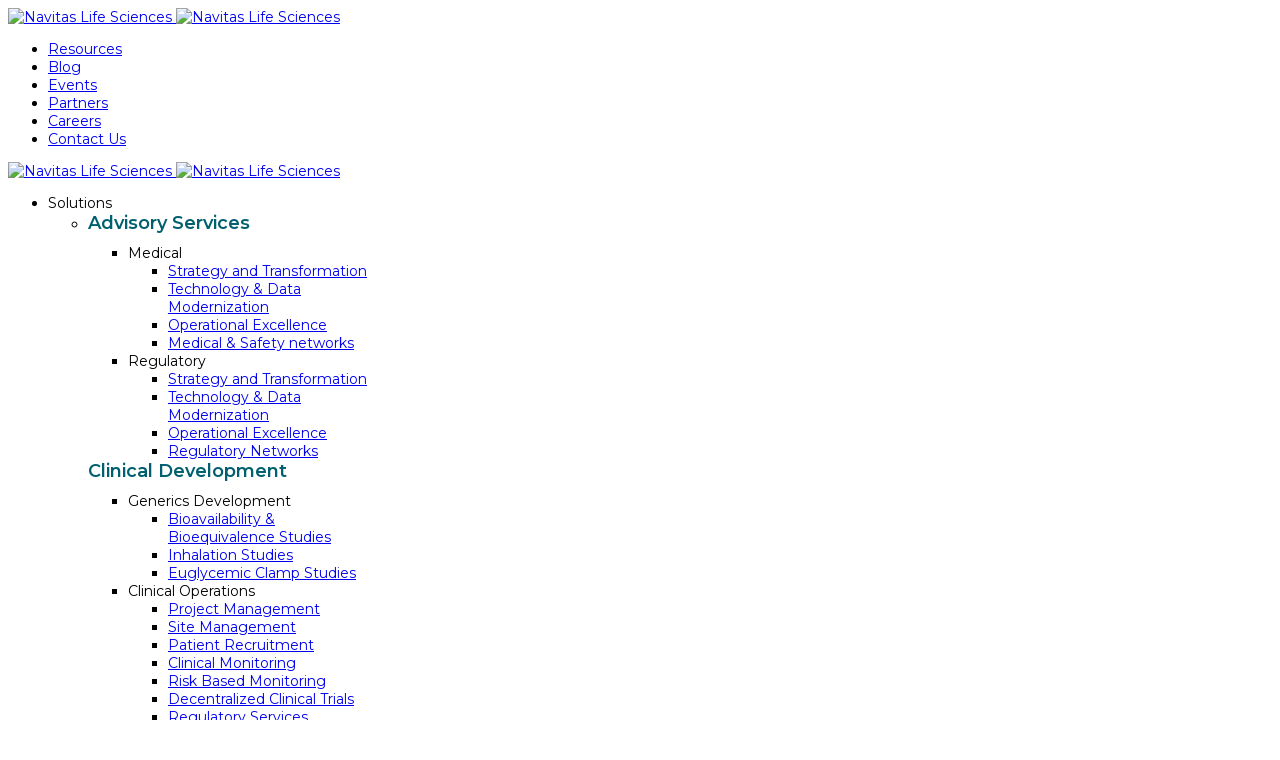

--- FILE ---
content_type: text/html; charset=utf-8
request_url: https://www.navitaslifesciences.com/generics-babe-studies-bioequivalence
body_size: 46905
content:

<!doctype html>
<html lang="en-gb" dir="ltr">
	<head>
		
		<meta name="viewport" content="width=device-width, initial-scale=1, shrink-to-fit=no">
		<meta charset="utf-8">
	<meta name="description" content="Navitas Life Sciences is a tech-driven CRO offering Clinical, Regulatory, PV, and Data services for global pharma and biotech sponsors with flexible solutions.">
	<meta name="generator" content="Helix Ultimate - The Most Popular Joomla! Template Framework.">
	<title>Bioavailability &amp; Bioequivalence Studies - Navitas Life Sciences</title>
	<link href="/images/favicon.ico" rel="icon" type="image/vnd.microsoft.icon">
<link href="/media/vendor/joomla-custom-elements/css/joomla-alert.min.css?0.2.0" rel="stylesheet" />
	<link href="/plugins/system/gdpr/assets/css/cookieconsent.min.css?2810a93dc8c012c5de400697f5edba55" rel="stylesheet" />
	<link href="/components/com_sppagebuilder/assets/css/font-awesome-5.min.css?b4349cf7232e6b66621e089f2b9beee5" rel="stylesheet" />
	<link href="/components/com_sppagebuilder/assets/css/font-awesome-v4-shims.css?b4349cf7232e6b66621e089f2b9beee5" rel="stylesheet" />
	<link href="/components/com_sppagebuilder/assets/css/animate.min.css?b4349cf7232e6b66621e089f2b9beee5" rel="stylesheet" />
	<link href="/components/com_sppagebuilder/assets/css/sppagebuilder.css?b4349cf7232e6b66621e089f2b9beee5" rel="stylesheet" />
	<link href="/components/com_sppagebuilder/assets/css/magnific-popup.css" rel="stylesheet" />
	<link href="https://fonts.googleapis.com/css?family=Montserrat:100,100italic,200,200italic,300,300italic,400,400italic,500,500italic,600,600italic,700,700italic,800,800italic,900,900italic&amp;display=swap" rel="stylesheet" />
	<link href="/media/com_sppagebuilder/css/page-230.css" rel="stylesheet" />
	<link href="//fonts.googleapis.com/css?family=Montserrat:100,100i,200,200i,300,300i,400,400i,500,500i,600,600i,700,700i,800,800i,900,900i&amp;subset=cyrillic&amp;display=swap" rel="stylesheet" media="none" onload="media=&quot;all&quot;" />
	<link href="/cache/com_templates/templates/livesports/769bae8695fa857461ca4cb1cbea8533.css" rel="stylesheet" />
	<style>div.cc-window.cc-floating{max-width:24em}@media(max-width: 639px){div.cc-window.cc-floating:not(.cc-center){max-width: none}}div.cc-window, span.cc-cookie-settings-toggler{font-size:16px}div.cc-revoke{font-size:16px}div.cc-settings-label,span.cc-cookie-settings-toggle{font-size:14px}div.cc-window.cc-banner{padding:1em 1.8em}div.cc-window.cc-floating{padding:2em 1.8em}input.cc-cookie-checkbox+span:before, input.cc-cookie-checkbox+span:after{border-radius:1px}div.cc-center,div.cc-floating,div.cc-checkbox-container,div.gdpr-fancybox-container div.fancybox-content,ul.cc-cookie-category-list li,fieldset.cc-service-list-title legend{border-radius:0px}div.cc-window a.cc-btn,span.cc-cookie-settings-toggle{border-radius:0px}</style>
	<style>@media(min-width: 1400px) {.sppb-row-container { max-width: 1320px; }}</style>
	<style>.h1{}</style>
	<style>body{font-family: 'Montserrat', sans-serif;font-size: 14px;color: #000000;text-decoration: none;text-align: left;}
</style>
	<style>h1{font-family: 'Montserrat', sans-serif;font-size: 25px;text-decoration: none;}
</style>
	<style>h2{font-family: 'Montserrat', sans-serif;font-size: 20px;text-decoration: none;}
</style>
	<style>h3{font-family: 'Montserrat', sans-serif;font-size: 18px;font-weight: 700;text-decoration: none;}
</style>
	<style>.sp-megamenu-parent > li > a, .sp-megamenu-parent > li > span, .sp-megamenu-parent .sp-dropdown li.sp-menu-item > a{font-family: 'Montserrat', sans-serif;text-decoration: none;}
</style>
	<style>.menu.nav-pills > li > a, .menu.nav-pills > li > span, .menu.nav-pills .sp-dropdown li.sp-menu-item > a{font-family: 'Montserrat', sans-serif;text-decoration: none;}
</style>
	<style>.logo-image {height:55px;}.logo-image-phone {height:55px;}</style>
	<style>@media(max-width: 992px) {.logo-image {height: 36px;}.logo-image-phone {height: 36px;}}</style>
	<style>@media(max-width: 576px) {.logo-image {height: 60px;}.logo-image-phone {height: 60px;}}</style>
	<style>#sp-footer{ background-color:#D5EDFF;color:#075896; }</style>
	<style>#sp-footer a{color:#075896;}</style>
	<style>#sp-footer a:hover{color:#075896;}</style>
<script type="application/json" class="joomla-script-options new">{"data":{"breakpoints":{"tablet":991,"mobile":480},"header":{"stickyOffset":"100"}},"joomla.jtext":{"ERROR":"Error","MESSAGE":"Message","NOTICE":"Notice","WARNING":"Warning","JCLOSE":"Close","JOK":"OK","JOPEN":"Open"},"system.paths":{"root":"","rootFull":"https:\/\/www.navitaslifesciences.com\/","base":"","baseFull":"https:\/\/www.navitaslifesciences.com\/"},"csrf.token":"8b9fec2724d9c9d9a0ce15894c4e1825"}</script>
	<script src="/media/system/js/core.min.js?ee06c8994b37d13d4ad21c573bbffeeb9465c0e2"></script>
	<script src="/media/vendor/bootstrap/js/bootstrap-es5.min.js?5.3.2" nomodule defer></script>
	<script src="/media/system/js/showon-es5.min.js?0e293ba9dec283752e25f4e1d5eb0a6f8c07d3be" defer nomodule></script>
	<script src="/media/system/js/messages-es5.min.js?c29829fd2432533d05b15b771f86c6637708bd9d" nomodule defer></script>
	<script src="/media/vendor/jquery/js/jquery.min.js?3.7.1"></script>
	<script src="/media/legacy/js/jquery-noconflict.min.js?647005fc12b79b3ca2bb30c059899d5994e3e34d"></script>
	<script src="/media/vendor/bootstrap/js/alert.min.js?5.3.2" type="module"></script>
	<script src="/media/vendor/bootstrap/js/button.min.js?5.3.2" type="module"></script>
	<script src="/media/vendor/bootstrap/js/carousel.min.js?5.3.2" type="module"></script>
	<script src="/media/vendor/bootstrap/js/collapse.min.js?5.3.2" type="module"></script>
	<script src="/media/vendor/bootstrap/js/dropdown.min.js?5.3.2" type="module"></script>
	<script src="/media/vendor/bootstrap/js/modal.min.js?5.3.2" type="module"></script>
	<script src="/media/vendor/bootstrap/js/offcanvas.min.js?5.3.2" type="module"></script>
	<script src="/media/vendor/bootstrap/js/popover.min.js?5.3.2" type="module"></script>
	<script src="/media/vendor/bootstrap/js/scrollspy.min.js?5.3.2" type="module"></script>
	<script src="/media/vendor/bootstrap/js/tab.min.js?5.3.2" type="module"></script>
	<script src="/media/vendor/bootstrap/js/toast.min.js?5.3.2" type="module"></script>
	<script src="/media/system/js/showon.min.js?f79c256660e2c0ca2179cf7f3168ea8143e1af82" type="module"></script>
	<script src="/media/mod_menu/js/menu-es5.min.js?2810a93dc8c012c5de400697f5edba55" nomodule defer></script>
	<script src="/media/system/js/messages.min.js?7f7aa28ac8e8d42145850e8b45b3bc82ff9a6411" type="module"></script>
	<script src="/plugins/system/gdpr/assets/js/cookieconsent.min.js?2810a93dc8c012c5de400697f5edba55" defer></script>
	<script src="/plugins/system/gdpr/assets/js/init.js?2810a93dc8c012c5de400697f5edba55" defer></script>
	<script src="/components/com_sppagebuilder/assets/js/common.js"></script>
	<script src="/components/com_sppagebuilder/assets/js/jquery.parallax.js?b4349cf7232e6b66621e089f2b9beee5"></script>
	<script src="/components/com_sppagebuilder/assets/js/sppagebuilder.js?b4349cf7232e6b66621e089f2b9beee5" defer></script>
	<script src="/components/com_sppagebuilder/assets/js/addons/text_block.js"></script>
	<script src="/components/com_sppagebuilder/assets/js/jquery.magnific-popup.min.js"></script>
	<script src="/components/com_sppagebuilder/assets/js/sp_carousel.js"></script>
	<script src="/cache/com_templates/templates/livesports/2737ee3336ddb9c2daf1b80d38fa7067.js"></script>
	<script>var gdprConfigurationOptions = { complianceType: 'opt-in',
																			  cookieConsentLifetime: 365,
																			  cookieConsentSamesitePolicy: '',
																			  cookieConsentSecure: 0,
																			  disableFirstReload: 0,
																	  		  blockJoomlaSessionCookie: 1,
																			  blockExternalCookiesDomains: 0,
																			  externalAdvancedBlockingModeCustomAttribute: '',
																			  allowedCookies: '',
																			  blockCookieDefine: 1,
																			  autoAcceptOnNextPage: 0,
																			  revokable: 1,
																			  lawByCountry: 0,
																			  checkboxLawByCountry: 0,
																			  blockPrivacyPolicy: 0,
																			  cacheGeolocationCountry: 1,
																			  countryAcceptReloadTimeout: 1000,
																			  usaCCPARegions: null,
																			  countryEnableReload: 1,
																			  customHasLawCountries: [""],
																			  dismissOnScroll: 0,
																			  dismissOnTimeout: 0,
																			  containerSelector: 'body',
																			  hideOnMobileDevices: 0,
																			  autoFloatingOnMobile: 0,
																			  autoFloatingOnMobileThreshold: 1024,
																			  autoRedirectOnDecline: 0,
																			  autoRedirectOnDeclineLink: '',
																			  showReloadMsg: 0,
																			  showReloadMsgText: 'Applying preferences and reloading the page...',
																			  defaultClosedToolbar: 0,
																			  toolbarLayout: 'basic',
																			  toolbarTheme: 'block',
																			  toolbarButtonsTheme: 'decline_first',
																			  revocableToolbarTheme: 'basic',
																			  toolbarPosition: 'bottom',
																			  toolbarCenterTheme: 'compact',
																			  revokePosition: 'revoke-top',
																			  toolbarPositionmentType: 1,
																			  positionCenterSimpleBackdrop: 0,
																			  positionCenterBlurEffect: 0,
																			  preventPageScrolling: 0,
																			  popupEffect: 'fade',
																			  popupBackground: '#00606f',
																			  popupText: '#ffffff',
																			  popupLink: '#ffffff',
																			  buttonBackground: '#ffffff',
																			  buttonBorder: '#ffffff',
																			  buttonText: '#0091a6',
																			  highlightOpacity: '100',
																			  highlightBackground: '#0091a6',
																			  highlightBorder: '#ffffff',
																			  highlightText: '#ffffff',
																			  highlightDismissBackground: '#0091a6',
																		  	  highlightDismissBorder: '#ffffff',
																		 	  highlightDismissText: '#ffffff',
																			  autocenterRevokableButton: 0,
																			  hideRevokableButton: 0,
																			  hideRevokableButtonOnscroll: 0,
																			  customRevokableButton: 0,
																			  customRevokableButtonAction: 0,
																			  headerText: 'Cookies used on the website!',
																			  messageText: 'This website uses cookies to ensure you get the best experience.  <a style=\"color:#fff;\" href=\"/privacy-policy\">Privacy Policy</a> <!--| <a style=\"color:#fff;\" href=\"/eu-us-swiss-us-privacy-shield-policy\">EU-US & Swiss-US Privacy Shield Policy</a>-->',
																			  denyMessageEnabled: 1, 
																			  denyMessage: 'You have declined cookies. To ensure the best experience on this website, please consent to cookie usage.',
																			  placeholderBlockedResources: 0, 
																			  placeholderBlockedResourcesAction: '',
																	  		  placeholderBlockedResourcesText: 'You must accept cookies and reload the page to view this content',
																			  placeholderIndividualBlockedResourcesText: 'You must accept cookies from {domain} and reload the page to view this content',
																			  placeholderIndividualBlockedResourcesAction: 0,
																			  placeholderOnpageUnlock: 0,
																			  scriptsOnpageUnlock: 0,
																			  dismissText: 'Got it!',
																			  allowText: 'Allow cookies',
																			  denyText: 'Decline',
																			  cookiePolicyLinkText: 'Cookie policy',
																			  cookiePolicyLink: 'javascript:void(0)',
																			  cookiePolicyRevocableTabText: 'Cookie Manager',
																			  privacyPolicyLinkText: 'Privacy policy',
																			  privacyPolicyLink: 'javascript:void(0)',
																			  googleCMPTemplate: 0,
																			  enableGdprBulkConsent: 0,
																			  enableCustomScriptExecGeneric: 0,
																			  customScriptExecGeneric: '',
																			  categoriesCheckboxTemplate: 'cc-checkboxes-light',
																			  toggleCookieSettings: 0,
																			  toggleCookieSettingsLinkedView: 0,
 																			  toggleCookieSettingsLinkedViewSefLink: '/component/gdpr/',
																	  		  toggleCookieSettingsText: '<span class="cc-cookie-settings-toggle">Settings <span class="cc-cookie-settings-toggler">&#x25EE</span></span>',
																			  toggleCookieSettingsButtonBackground: '#333333',
																			  toggleCookieSettingsButtonBorder: '#ffffff',
																			  toggleCookieSettingsButtonText: '#ffffff',
																			  showLinks: 0,
																			  blankLinks: '_blank',
																			  autoOpenPrivacyPolicy: 1,
																			  openAlwaysDeclined: 1,
																			  cookieSettingsLabel: 'Cookie settings:',
															  				  cookieSettingsDesc: 'Choose which kind of cookies you want to disable by clicking on the checkboxes. Click on a category name for more informations about used cookies.',
																			  cookieCategory1Enable: 0,
																			  cookieCategory1Name: 'Necessary',
																			  cookieCategory1Locked: 0,
																			  cookieCategory2Enable: 0,
																			  cookieCategory2Name: 'Preferences',
																			  cookieCategory2Locked: 0,
																			  cookieCategory3Enable: 0,
																			  cookieCategory3Name: 'Statistics',
																			  cookieCategory3Locked: 0,
																			  cookieCategory4Enable: 0,
																			  cookieCategory4Name: 'Marketing',
																			  cookieCategory4Locked: 0,
																			  cookieCategoriesDescriptions: {},
																			  alwaysReloadAfterCategoriesChange: 0,
																			  preserveLockedCategories: 0,
																			  declineButtonBehavior: 'hard',
																			  blockCheckedCategoriesByDefault: 0,
																			  reloadOnfirstDeclineall: 0,
																			  trackExistingCheckboxSelectors: '',
															  		  		  trackExistingCheckboxConsentLogsFormfields: 'name,email,subject,message',
																			  allowallShowbutton: 0,
																			  allowallText: 'Allow all cookies',
																			  allowallButtonBackground: '#ffffff',
																			  allowallButtonBorder: '#ffffff',
																			  allowallButtonText: '#000000',
																			  allowallButtonTimingAjax: 'fast',
																			  includeAcceptButton: 0,
																			  trackConsentDate: 0,
																			  execCustomScriptsOnce: 1,
																			  optoutIndividualResources: 0,
																			  blockIndividualResourcesServerside: 0,
																			  disableSwitchersOptoutCategory: 0,
																			  autoAcceptCategories: 0,
																			  allowallIndividualResources: 1,
																			  blockLocalStorage: 0,
																			  blockSessionStorage: 0,
																			  externalAdvancedBlockingModeTags: 'iframe,script,img,source,link',
																			  enableCustomScriptExecCategory1: 0,
																			  customScriptExecCategory1: '',
																			  enableCustomScriptExecCategory2: 0,
																			  customScriptExecCategory2: '',
																			  enableCustomScriptExecCategory3: 0,
																			  customScriptExecCategory3: '',
																			  enableCustomScriptExecCategory4: 0,
																			  customScriptExecCategory4: '',
																			  enableCustomDeclineScriptExecCategory1: 0,
																			  customScriptDeclineExecCategory1: '',
																			  enableCustomDeclineScriptExecCategory2: 0,
																			  customScriptDeclineExecCategory2: '',
																			  enableCustomDeclineScriptExecCategory3: 0,
																			  customScriptDeclineExecCategory3: '',
																			  enableCustomDeclineScriptExecCategory4: 0,
																			  customScriptDeclineExecCategory4: '',
																			  enableCMPPreferences: 0,																			  
																			  enableCMPStatistics: 0,
																			  enableCMPAds: 0,
																			  debugMode: 0
																		};var gdpr_ajax_livesite='https://www.navitaslifesciences.com/';var gdpr_enable_log_cookie_consent=1;</script>
	<script>var addonInteraction = {"while_scroll_view":[{"addonId":"7dbbbbf3-31f6-41a6-8c40-ee06c5b2ff5e","enable_mobile":false,"scrolling_options":"viewport","enable_tablet":false,"animation":[{"id":"b3fdc1c1e6bfde5942ea","index":0,"keyframe":0,"name":"move","property":{"x":"0","y":"100","z":"0"},"range":{"max":500,"min":-500,"stop":1},"single":true,"title":"Move"},{"id":"936e0225e6dc8edfba7d","index":1,"keyframe":"50","name":"move","property":{"x":0,"y":0,"z":0},"range":{"max":500,"min":-500,"stop":1},"single":true,"title":"Move"}],"name":"custom","origin":{"x_offset":"center","y_offset":"center"}}]};</script>
	<script>template="livesports";</script>
	<meta property="article:author" content="Super User"/>
	<meta property="article:published_time" content="2024-10-09 05:36:54"/>
	<meta property="article:modified_time" content="2026-01-14 11:41:32"/>
	<meta property="og:locale" content="en-GB" />
	<meta property="og:title" content="Bioavailability & Bioequivalence Studies" />
	<meta property="og:type" content="website" />
	<meta property="og:url" content="https://www.navitaslifesciences.com/generics-babe-studies-bioequivalence" />
	<meta property="og:site_name" content="Navitas Life Sciences" />
		<script src="https://www.google.com/recaptcha/api.js?onload=onloadCallback&render=explicit"></script>

		<!-- google code -->
		
		<script async src="https://www.googletagmanager.com/gtag/js?id=UA-57805768-3"></script>
		<script>
		  window.dataLayer = window.dataLayer || [];
		  function gtag(){dataLayer.push(arguments);}
		  gtag('js', new Date());

			gtag('config', 'UA-57805768-3', {
				'linker': {
					'domains': ['navitaslifesciences.com', 'navitaslifesciences.pages.salesfusion.com']
				}
			  });

		  gtag('config', 'UA-57805768-3' , { 'anonymize_ip': true });
          gtag('config', 'G-2YZN8BX80M');
		  gtag('config', 'AW-398263543');
		</script>
		<script src="https://www.google.com/recaptcha/api.js?onload=onloadCallback&render=explicit"></script>

        <!-- Global site tag (gtag.js) - Google Ads: 398263543 --> 
        <script async src="https://www.googletagmanager.com/gtag/js?id=AW-398263543"></script> 
        <script> window.dataLayer = window.dataLayer || []; function gtag(){dataLayer.push(arguments);} gtag('js', new Date()); gtag('config', 'AW-398263543'); </script> 

	</head>
	<body class="site helix-ultimate hu com_sppagebuilder com-sppagebuilder view-page layout-default task-none itemid-163 en-gb ltr sticky-header layout-fluid offcanvas-init offcanvs-position-right">

		
		
		<div class="body-wrapper">
			<div class="body-innerwrapper">
				
	<div class="sticky-header-placeholder"></div>
<div id="sp-header-topbar">
	<div class="container">
		<div class="container-inner">
		<div class="row align-items-center">

			<!-- Logo -->
					<div id="sp-logo" class="col-12 col-xl-3 d-none d-xl-block">
						<div class="sp-column d-flex align-items-center  justify-content-center">
															
								<div class="logo"><a href="/">
				<img class='logo-image  d-none d-lg-inline-block'
					srcset='https://www.navitaslifesciences.com/images/logo-normal.png 1x, '
					src='https://www.navitaslifesciences.com/media/plg_system_cgwebp/_cache/images/logo-normal.webp?ver=e57074103465ea7b9d94e9ece9fa1ef0'
					alt='Navitas Life Sciences'
				/>
				<img class="logo-image-phone d-inline-block d-lg-none" src="https://www.navitaslifesciences.com/media/plg_system_cgwebp/_cache/images/logo-normal.webp?ver=e57074103465ea7b9d94e9ece9fa1ef0" alt="Navitas Life Sciences" /></a></div>													</div>
					</div>

					<!-- Contact -->
					<!--<div id="sp-contact" class="col-6 col-xl-5">
						
											</div> -->
	
					

					<!-- Social -->
					<div id="sp-social" class="col-6 col-xl-9">
						<div class="sp-column d-flex justify-content-end">
							<!-- Social icons -->
							<div class="social-wrap d-flex align-items-center">
								
																									<!-- Menu -->
								<div class="sp-module "><div class="sp-module-content"><ul class="mod-menu mod-list nav utility-menu">
<li class="nav-item item-206"><a href="/resources" >Resources</a></li><li class="nav-item item-205"><a href="/blog" >Blog</a></li><li class="nav-item item-279"><a href="/events" >Events</a></li><li class="nav-item item-1112"><a href="/partners" >Partners</a></li><li class="nav-item item-114"><a href="/careers" >Careers</a></li><li class="nav-item item-295"><a href="/contact" >Contact Us</a></li></ul>
</div></div>
							</div>

							<!-- Related Modules -->
							<div class="d-none d-lg-flex header-modules align-items-center">
								
															</div>
						</div>
					</div>
				</div>
		</div>
	</div>
</div>

<header id="sp-header" class="lg-header">
	<div class="container">
		<div class="container-inner">
			<!-- Menu -->
			<div class="row">
				<div class="col-lg-3 col-6 d-block d-xl-none">
					<div class="sp-column d-flex justify-content-between align-items-center">
						<div id="sp-logo" class="menu-with-offcanvas">
							
							<div class="logo"><a href="/">
				<img class='logo-image  d-none d-lg-inline-block'
					srcset='https://www.navitaslifesciences.com/images/logo-normal.png 1x, '
					src='https://www.navitaslifesciences.com/media/plg_system_cgwebp/_cache/images/logo-normal.webp?ver=e57074103465ea7b9d94e9ece9fa1ef0'
					alt='Navitas Life Sciences'
				/>
				<img class="logo-image-phone d-inline-block d-lg-none" src="https://www.navitaslifesciences.com/media/plg_system_cgwebp/_cache/images/logo-normal.webp?ver=e57074103465ea7b9d94e9ece9fa1ef0" alt="Navitas Life Sciences" /></a></div>						</div>
					</div>
				</div>

				<div class="col-lg-9 col-6 col-xl-12">
					<div class="d-flex justify-content-end justify-content-xl-center align-items-center">
						<!-- if offcanvas position left -->
						
						<nav class="sp-megamenu-wrapper d-flex" role="navigation"><a id="offcanvas-toggler" aria-label="Menu" class="offcanvas-toggler-right d-flex d-lg-none" href="#"><div class="burger-icon" aria-hidden="true"><span></span><span></span><span></span></div></a><ul class="sp-megamenu-parent menu-animation-fade-down d-none d-lg-block"><li class="sp-menu-item sp-has-child"><span  class=" sp-menu-heading"  >Solutions</span><div class="sp-dropdown sp-dropdown-main sp-dropdown-mega sp-menu-full container" style=""><div class="sp-dropdown-inner"><div class="row"><div class="col-sm-12"><ul class="sp-mega-group"><li class="item-246 module "><div class="sp-module "><div class="sp-module-content"><div class="mod-sppagebuilder  sp-page-builder" data-module_id="246">
	<div class="page-content">
		<section id="section-id-86f2e1bf-a947-4ab3-85e0-80e73d7903d5" class="sppb-section" ><div class="sppb-row-container"><div class="sppb-row"><div class="sppb-row-column  " id="column-wrap-id-bec96b4f-d102-46bb-a0ca-cea438f56bd2"><div id="column-id-bec96b4f-d102-46bb-a0ca-cea438f56bd2" class="sppb-column  " ><div class="sppb-column-addons"><div id="sppb-addon-wrapper-f95b3be3-7838-4692-bd70-9cae7d7739cf" class="sppb-addon-wrapper  addon-root-heading"><div id="sppb-addon-f95b3be3-7838-4692-bd70-9cae7d7739cf" class="clearfix  "     ><div class="sppb-addon sppb-addon-header"><h3 class="sppb-addon-title">Advisory Services</h3></div><style type="text/css">#sppb-addon-f95b3be3-7838-4692-bd70-9cae7d7739cf{
box-shadow: 0 0 0 0 #FFFFFF;
}#sppb-addon-f95b3be3-7838-4692-bd70-9cae7d7739cf{
}
@media (max-width: 1199.98px) {#sppb-addon-f95b3be3-7838-4692-bd70-9cae7d7739cf{}}
@media (max-width: 991.98px) {#sppb-addon-f95b3be3-7838-4692-bd70-9cae7d7739cf{}}
@media (max-width: 767.98px) {#sppb-addon-f95b3be3-7838-4692-bd70-9cae7d7739cf{}}
@media (max-width: 575.98px) {#sppb-addon-f95b3be3-7838-4692-bd70-9cae7d7739cf{}}#sppb-addon-wrapper-f95b3be3-7838-4692-bd70-9cae7d7739cf{
}#sppb-addon-f95b3be3-7838-4692-bd70-9cae7d7739cf .sppb-addon-title{
}</style><style type="text/css">#sppb-addon-f95b3be3-7838-4692-bd70-9cae7d7739cf .sppb-addon-header .sppb-addon-title{
font-weight: 600;
font-size: 18px;
}
@media (max-width: 1199.98px) {#sppb-addon-f95b3be3-7838-4692-bd70-9cae7d7739cf .sppb-addon-header .sppb-addon-title{}}
@media (max-width: 991.98px) {#sppb-addon-f95b3be3-7838-4692-bd70-9cae7d7739cf .sppb-addon-header .sppb-addon-title{}}
@media (max-width: 767.98px) {#sppb-addon-f95b3be3-7838-4692-bd70-9cae7d7739cf .sppb-addon-header .sppb-addon-title{}}
@media (max-width: 575.98px) {#sppb-addon-f95b3be3-7838-4692-bd70-9cae7d7739cf .sppb-addon-header .sppb-addon-title{}}#sppb-addon-f95b3be3-7838-4692-bd70-9cae7d7739cf .sppb-addon.sppb-addon-header{
text-align: left;
}
@media (max-width: 1199.98px) {#sppb-addon-f95b3be3-7838-4692-bd70-9cae7d7739cf .sppb-addon.sppb-addon-header{}}
@media (max-width: 991.98px) {#sppb-addon-f95b3be3-7838-4692-bd70-9cae7d7739cf .sppb-addon.sppb-addon-header{}}
@media (max-width: 767.98px) {#sppb-addon-f95b3be3-7838-4692-bd70-9cae7d7739cf .sppb-addon.sppb-addon-header{}}
@media (max-width: 575.98px) {#sppb-addon-f95b3be3-7838-4692-bd70-9cae7d7739cf .sppb-addon.sppb-addon-header{}}#sppb-addon-f95b3be3-7838-4692-bd70-9cae7d7739cf .sppb-addon-header .sppb-addon-title{
margin-top: 0px;
margin-right: 0px;
margin-bottom: 10px;
margin-left: 0px;
padding-top: 0px;
padding-right: 0px;
padding-bottom: 0px;
padding-left: 0px;
color: rgb(0,96,111);
text-shadow: 0 0 0 #ffffff;
}
@media (max-width: 1199.98px) {#sppb-addon-f95b3be3-7838-4692-bd70-9cae7d7739cf .sppb-addon-header .sppb-addon-title{}}
@media (max-width: 991.98px) {#sppb-addon-f95b3be3-7838-4692-bd70-9cae7d7739cf .sppb-addon-header .sppb-addon-title{}}
@media (max-width: 767.98px) {#sppb-addon-f95b3be3-7838-4692-bd70-9cae7d7739cf .sppb-addon-header .sppb-addon-title{}}
@media (max-width: 575.98px) {#sppb-addon-f95b3be3-7838-4692-bd70-9cae7d7739cf .sppb-addon-header .sppb-addon-title{}}</style></div></div><div id="sppb-addon-wrapper-e167f972-e8db-4d93-b791-34f21e536f67" class="sppb-addon-wrapper  addon-root-module"><div id="sppb-addon-e167f972-e8db-4d93-b791-34f21e536f67" class="clearfix  "     ><div class="sppb-addon sppb-addon-module "><div class="sppb-addon-content"><div id="main-nav">
<ul class="mod-menu mod-list nav   topsubmenu">
<li class="nav-item item-414 deeper parent" ><span class="nav-header ">Medical<span class="menu-toggler"></span></span><ul class="mod-menu__sub list-unstyled medium"><li class="nav-item item-418" ><a href="/strategy-and-transformation-medical" >Strategy and Transformation</a></li><li class="nav-item item-416" ><a href="/technology-and-data-modernization-medical" >Technology &amp; Data Modernization</a></li><li class="nav-item item-1078" ><a href="/operational-excellence-medical" > Operational Excellence</a></li><li class="nav-item item-420" ><a href="/pharmacovigilance-patient-safety-pv-industry-networks" >Medical &amp; Safety networks</a></li></ul></li><li class="nav-item item-424 deeper parent" ><span class="nav-header ">Regulatory<span class="menu-toggler"></span></span><ul class="mod-menu__sub list-unstyled medium"><li class="nav-item item-437" ><a href="/regulatory-strategy-and-transformation" >Strategy and Transformation</a></li><li class="nav-item item-1076" ><a href="/regulatory-tech-and-data-modernization" >Technology &amp; Data Modernization</a></li><li class="nav-item item-1080" ><a href="/operational-excellence-consulting-services-regulatory" >Operational Excellence</a></li><li class="nav-item item-438" ><a href="/regulatory-industry-networks" >Regulatory Networks</a></li></ul></li></ul> 
 </div>




</div></div><style type="text/css">#sppb-addon-e167f972-e8db-4d93-b791-34f21e536f67{
box-shadow: 0 0 0 0 #FFFFFF;
}#sppb-addon-e167f972-e8db-4d93-b791-34f21e536f67{
}
@media (max-width: 1199.98px) {#sppb-addon-e167f972-e8db-4d93-b791-34f21e536f67{}}
@media (max-width: 991.98px) {#sppb-addon-e167f972-e8db-4d93-b791-34f21e536f67{}}
@media (max-width: 767.98px) {#sppb-addon-e167f972-e8db-4d93-b791-34f21e536f67{}}
@media (max-width: 575.98px) {#sppb-addon-e167f972-e8db-4d93-b791-34f21e536f67{}}#sppb-addon-wrapper-e167f972-e8db-4d93-b791-34f21e536f67{
}#sppb-addon-e167f972-e8db-4d93-b791-34f21e536f67 .sppb-addon-title{
}</style><style type="text/css">#sppb-addon-e167f972-e8db-4d93-b791-34f21e536f67{ transform-origin: 50% 50%; }</style></div></div></div></div></div><div class="sppb-row-column  " id="column-wrap-id-386642a8-e399-45b4-b801-72869af10695"><div id="column-id-386642a8-e399-45b4-b801-72869af10695" class="sppb-column " ><div class="sppb-column-addons"><div id="sppb-addon-wrapper-ef3562f5-897d-4781-9939-199fe91bba35" class="sppb-addon-wrapper  addon-root-heading"><div id="sppb-addon-ef3562f5-897d-4781-9939-199fe91bba35" class="clearfix  "     ><div class="sppb-addon sppb-addon-header"><h3 class="sppb-addon-title">Clinical Development</h3></div><style type="text/css">#sppb-addon-ef3562f5-897d-4781-9939-199fe91bba35{
box-shadow: 0 0 0 0 #FFFFFF;
}#sppb-addon-ef3562f5-897d-4781-9939-199fe91bba35{
}
@media (max-width: 1199.98px) {#sppb-addon-ef3562f5-897d-4781-9939-199fe91bba35{}}
@media (max-width: 991.98px) {#sppb-addon-ef3562f5-897d-4781-9939-199fe91bba35{}}
@media (max-width: 767.98px) {#sppb-addon-ef3562f5-897d-4781-9939-199fe91bba35{}}
@media (max-width: 575.98px) {#sppb-addon-ef3562f5-897d-4781-9939-199fe91bba35{}}#sppb-addon-wrapper-ef3562f5-897d-4781-9939-199fe91bba35{
}#sppb-addon-ef3562f5-897d-4781-9939-199fe91bba35 .sppb-addon-title{
}</style><style type="text/css">#sppb-addon-ef3562f5-897d-4781-9939-199fe91bba35 .sppb-addon-header .sppb-addon-title{
font-weight: 600;
font-size: 18px;
}
@media (max-width: 1199.98px) {#sppb-addon-ef3562f5-897d-4781-9939-199fe91bba35 .sppb-addon-header .sppb-addon-title{}}
@media (max-width: 991.98px) {#sppb-addon-ef3562f5-897d-4781-9939-199fe91bba35 .sppb-addon-header .sppb-addon-title{}}
@media (max-width: 767.98px) {#sppb-addon-ef3562f5-897d-4781-9939-199fe91bba35 .sppb-addon-header .sppb-addon-title{}}
@media (max-width: 575.98px) {#sppb-addon-ef3562f5-897d-4781-9939-199fe91bba35 .sppb-addon-header .sppb-addon-title{}}#sppb-addon-ef3562f5-897d-4781-9939-199fe91bba35 .sppb-addon.sppb-addon-header{
text-align: left;
}
@media (max-width: 1199.98px) {#sppb-addon-ef3562f5-897d-4781-9939-199fe91bba35 .sppb-addon.sppb-addon-header{}}
@media (max-width: 991.98px) {#sppb-addon-ef3562f5-897d-4781-9939-199fe91bba35 .sppb-addon.sppb-addon-header{}}
@media (max-width: 767.98px) {#sppb-addon-ef3562f5-897d-4781-9939-199fe91bba35 .sppb-addon.sppb-addon-header{}}
@media (max-width: 575.98px) {#sppb-addon-ef3562f5-897d-4781-9939-199fe91bba35 .sppb-addon.sppb-addon-header{}}#sppb-addon-ef3562f5-897d-4781-9939-199fe91bba35 .sppb-addon-header .sppb-addon-title{
margin-top: 0px;
margin-right: 0px;
margin-bottom: 10px;
margin-left: 0px;
padding-top: 0px;
padding-right: 0px;
padding-bottom: 0px;
padding-left: 0px;
color: rgb(0,96,111);
text-shadow: 0 0 0 #ffffff;
}
@media (max-width: 1199.98px) {#sppb-addon-ef3562f5-897d-4781-9939-199fe91bba35 .sppb-addon-header .sppb-addon-title{}}
@media (max-width: 991.98px) {#sppb-addon-ef3562f5-897d-4781-9939-199fe91bba35 .sppb-addon-header .sppb-addon-title{}}
@media (max-width: 767.98px) {#sppb-addon-ef3562f5-897d-4781-9939-199fe91bba35 .sppb-addon-header .sppb-addon-title{}}
@media (max-width: 575.98px) {#sppb-addon-ef3562f5-897d-4781-9939-199fe91bba35 .sppb-addon-header .sppb-addon-title{}}</style></div></div><div id="sppb-addon-wrapper-ce897d5a-1887-49a5-b13f-d7184ab0226e" class="sppb-addon-wrapper  addon-root-module"><div id="sppb-addon-ce897d5a-1887-49a5-b13f-d7184ab0226e" class="clearfix  "     ><div class="sppb-addon sppb-addon-module "><div class="sppb-addon-content"><div id="main-nav">
<ul class="mod-menu mod-list nav topsubmenu">
<li class="nav-item item-1100 deeper parent" ><span class="nav-header ">Generics Development<span class="menu-toggler"></span></span><ul class="mod-menu__sub list-unstyled medium"><li class="nav-item item-1101 current active" ><a href="/generics-babe-studies-bioequivalence" >Bioavailability &amp; Bioequivalence Studies</a></li><li class="nav-item item-1102" ><a href="/generics-inhalation-studies" >Inhalation Studies</a></li><li class="nav-item item-1103" ><a href="/euglycemic-clamp-studies" >Euglycemic Clamp Studies</a></li></ul></li><li class="nav-item item-186 deeper parent" ><span class="nav-header ">Clinical Operations<span class="menu-toggler"></span></span><ul class="mod-menu__sub list-unstyled medium"><li class="nav-item item-218" ><a href="/clinical-trial-project-management" >Project Management </a></li><li class="nav-item item-435" ><a href="/clinical-trial-site-management" >Site Management </a></li><li class="nav-item item-436" ><a href="/patient-recruitment" >Patient Recruitment </a></li><li class="nav-item item-1056" ><a href="/clinical-monitoring-services" >Clinical Monitoring </a></li><li class="nav-item item-1057" ><a href="/risk-based-monitoring" >Risk Based Monitoring </a></li><li class="nav-item item-1058" ><a href="/decentralized-clinical-trials" >Decentralized Clinical Trials</a></li><li class="nav-item item-1059" ><a href="/pre-approval-regulatory-services" >Regulatory Services</a></li><li class="nav-item item-1060" ><a href="/pre-approval-regulatory-strategy" >Regulatory Strategy</a></li></ul></li><li class="nav-item item-1061 deeper parent" ><span class="nav-header ">Clinical  Data Sciences<span class="menu-toggler"></span></span><ul class="mod-menu__sub list-unstyled medium"><li class="nav-item item-1062" ><a href="/biostatistical-programming-functional-service-provider-fsp" >Biostatistical Programming FSP</a></li><li class="nav-item item-1063" ><a href="/clinical-data-management-services" >Clinical Data Management</a></li><li class="nav-item item-1064" ><a href="/clinical-biostatistics-services" >Biostatistics</a></li><li class="nav-item item-1065" ><a href="/oneclinical-analytics" >OneClinical Analytics</a></li></ul></li><li class="nav-item item-1066 deeper parent" ><span class="nav-header ">Medical and Safety Services<span class="menu-toggler"></span></span><ul class="mod-menu__sub list-unstyled medium"><li class="nav-item item-1067" ><a href="/medical-monitoring-services" >Medical Monitoring</a></li><li class="nav-item item-1068" ><a href="/clinical-pharmacovigilance-and-safety-database" >Clinical Pharmacovigilance and Safety Database</a></li><li class="nav-item item-1069" ><a href="/medical-writing-services" >Medical Writing</a></li></ul></li><li class="nav-item item-1071 deeper parent" ><span class="nav-header ">RWD &amp; RWE Services<span class="menu-toggler"></span></span><ul class="mod-menu__sub list-unstyled medium"><li class="nav-item item-1070" ><a href="/real-world-evidence-services" >Real World Data &amp; Real World Evidence Services</a></li></ul></li></ul> 
 </div>




</div></div><style type="text/css">#sppb-addon-ce897d5a-1887-49a5-b13f-d7184ab0226e{
box-shadow: 0 0 0 0 #FFFFFF;
}#sppb-addon-ce897d5a-1887-49a5-b13f-d7184ab0226e{
}
@media (max-width: 1199.98px) {#sppb-addon-ce897d5a-1887-49a5-b13f-d7184ab0226e{}}
@media (max-width: 991.98px) {#sppb-addon-ce897d5a-1887-49a5-b13f-d7184ab0226e{}}
@media (max-width: 767.98px) {#sppb-addon-ce897d5a-1887-49a5-b13f-d7184ab0226e{}}
@media (max-width: 575.98px) {#sppb-addon-ce897d5a-1887-49a5-b13f-d7184ab0226e{}}#sppb-addon-wrapper-ce897d5a-1887-49a5-b13f-d7184ab0226e{
}#sppb-addon-ce897d5a-1887-49a5-b13f-d7184ab0226e .sppb-addon-title{
}</style><style type="text/css"></style></div></div></div></div></div><div class="sppb-row-column  " id="column-wrap-id-860aa9ea-4404-4592-8531-c865b6dea655"><div id="column-id-860aa9ea-4404-4592-8531-c865b6dea655" class="sppb-column " ><div class="sppb-column-addons"><div id="sppb-addon-wrapper-6b50a968-beee-48b0-ac6d-dbaf051f49bc" class="sppb-addon-wrapper  addon-root-heading"><div id="sppb-addon-6b50a968-beee-48b0-ac6d-dbaf051f49bc" class="clearfix  "     ><div class="sppb-addon sppb-addon-header"><h3 class="sppb-addon-title">Post Marketing</h3></div><style type="text/css">#sppb-addon-6b50a968-beee-48b0-ac6d-dbaf051f49bc{
box-shadow: 0 0 0 0 #FFFFFF;
}#sppb-addon-6b50a968-beee-48b0-ac6d-dbaf051f49bc{
}
@media (max-width: 1199.98px) {#sppb-addon-6b50a968-beee-48b0-ac6d-dbaf051f49bc{}}
@media (max-width: 991.98px) {#sppb-addon-6b50a968-beee-48b0-ac6d-dbaf051f49bc{}}
@media (max-width: 767.98px) {#sppb-addon-6b50a968-beee-48b0-ac6d-dbaf051f49bc{}}
@media (max-width: 575.98px) {#sppb-addon-6b50a968-beee-48b0-ac6d-dbaf051f49bc{}}#sppb-addon-wrapper-6b50a968-beee-48b0-ac6d-dbaf051f49bc{
}#sppb-addon-6b50a968-beee-48b0-ac6d-dbaf051f49bc .sppb-addon-title{
}</style><style type="text/css">#sppb-addon-6b50a968-beee-48b0-ac6d-dbaf051f49bc .sppb-addon-header .sppb-addon-title{
font-weight: 600;
font-size: 18px;
}
@media (max-width: 1199.98px) {#sppb-addon-6b50a968-beee-48b0-ac6d-dbaf051f49bc .sppb-addon-header .sppb-addon-title{}}
@media (max-width: 991.98px) {#sppb-addon-6b50a968-beee-48b0-ac6d-dbaf051f49bc .sppb-addon-header .sppb-addon-title{}}
@media (max-width: 767.98px) {#sppb-addon-6b50a968-beee-48b0-ac6d-dbaf051f49bc .sppb-addon-header .sppb-addon-title{}}
@media (max-width: 575.98px) {#sppb-addon-6b50a968-beee-48b0-ac6d-dbaf051f49bc .sppb-addon-header .sppb-addon-title{}}#sppb-addon-6b50a968-beee-48b0-ac6d-dbaf051f49bc .sppb-addon.sppb-addon-header{
text-align: left;
}
@media (max-width: 1199.98px) {#sppb-addon-6b50a968-beee-48b0-ac6d-dbaf051f49bc .sppb-addon.sppb-addon-header{}}
@media (max-width: 991.98px) {#sppb-addon-6b50a968-beee-48b0-ac6d-dbaf051f49bc .sppb-addon.sppb-addon-header{}}
@media (max-width: 767.98px) {#sppb-addon-6b50a968-beee-48b0-ac6d-dbaf051f49bc .sppb-addon.sppb-addon-header{}}
@media (max-width: 575.98px) {#sppb-addon-6b50a968-beee-48b0-ac6d-dbaf051f49bc .sppb-addon.sppb-addon-header{}}#sppb-addon-6b50a968-beee-48b0-ac6d-dbaf051f49bc .sppb-addon-header .sppb-addon-title{
margin-top: 0px;
margin-right: 0px;
margin-bottom: 10px;
margin-left: 0px;
padding-top: 0px;
padding-right: 0px;
padding-bottom: 0px;
padding-left: 0px;
color: rgb(0,96,111);
text-shadow: 0 0 0 #ffffff;
}
@media (max-width: 1199.98px) {#sppb-addon-6b50a968-beee-48b0-ac6d-dbaf051f49bc .sppb-addon-header .sppb-addon-title{}}
@media (max-width: 991.98px) {#sppb-addon-6b50a968-beee-48b0-ac6d-dbaf051f49bc .sppb-addon-header .sppb-addon-title{}}
@media (max-width: 767.98px) {#sppb-addon-6b50a968-beee-48b0-ac6d-dbaf051f49bc .sppb-addon-header .sppb-addon-title{}}
@media (max-width: 575.98px) {#sppb-addon-6b50a968-beee-48b0-ac6d-dbaf051f49bc .sppb-addon-header .sppb-addon-title{}}</style></div></div><div id="sppb-addon-wrapper-301adcc6-5ea2-4fa5-8a01-da3dd17ab6c7" class="sppb-addon-wrapper  addon-root-module"><div id="sppb-addon-301adcc6-5ea2-4fa5-8a01-da3dd17ab6c7" class="clearfix  "     ><div class="sppb-addon sppb-addon-module "><div class="sppb-addon-content"><div id="main-nav">
<ul class="mod-menu mod-list nav topsubmenu">
<li class="nav-item item-211 deeper parent" ><span class="nav-header ">Safety Services <span class="menu-toggler"></span></span><ul class="mod-menu__sub list-unstyled medium"><li class="nav-item item-388" ><a href="/pharmacovigilance-patient-safety-pv-services-cro" >End-to-End Pharmacovigilance Services</a></li><li class="nav-item item-390" ><a href="/qualified-person-for-pharmacovigilance-qppv-services" >Full QPPV Services</a></li><li class="nav-item item-394" ><a href="/pv-signal-detection-and-management-services" >Signal Management Services</a></li><li class="nav-item item-396" ><a href="/medical-information-contact-center-micc" >Medical Information Contact Center</a></li><li class="nav-item item-398" ><a href="/pharmacovigilance-literature-monitoring" >Literature Monitoring</a></li><li class="nav-item item-400" ><a href="/pharmacovigilance-risk-management-services" >Risk Management</a></li></ul></li><li class="nav-item item-213 deeper parent" ><span class="nav-header ">Post marketing Studies<span class="menu-toggler"></span></span><ul class="mod-menu__sub list-unstyled medium"><li class="nav-item item-696" ><a href="/phase-iv-clinical-trial-management" >Phase IV Clinical Trials</a></li><li class="nav-item item-763" ><a href="/post-marketing-surveillance-pms" >Post-Marketing Surveillance (PMS)</a></li><li class="nav-item item-795" ><a href="/health-economics-and-outcomes-research-heor" >Health Economics and Outcomes Research (HEOR)</a></li></ul></li><li class="nav-item item-402 deeper parent" ><span class="nav-header ">Regulatory Affairs<span class="menu-toggler"></span></span><ul class="mod-menu__sub list-unstyled medium"><li class="nav-item item-404" ><a href="/regulatory-submission-management-and-publishing" >Regulatory Submission Management and Publishing Services</a></li><li class="nav-item item-406" ><a href="/regulatory-labeling-and-artwork-management" >Labeling &amp; Artwork Management</a></li><li class="nav-item item-408" ><a href="/regulatory-information-and-data-management-system" >Regulatory Information and Data Management</a></li><li class="nav-item item-410" ><a href="/regulatory-compliance-management-services" >Regulatory Compliance</a></li><li class="nav-item item-412" ><a href="/regulatory-staff-augmentation" >Regulatory Staff Augmentation</a></li><li class="nav-item item-860" ><a href="/cmc-management" >CMC Management Services</a></li></ul></li></ul> 
 </div>




</div></div><style type="text/css">#sppb-addon-301adcc6-5ea2-4fa5-8a01-da3dd17ab6c7{
box-shadow: 0 0 0 0 #FFFFFF;
}#sppb-addon-301adcc6-5ea2-4fa5-8a01-da3dd17ab6c7{
}
@media (max-width: 1199.98px) {#sppb-addon-301adcc6-5ea2-4fa5-8a01-da3dd17ab6c7{}}
@media (max-width: 991.98px) {#sppb-addon-301adcc6-5ea2-4fa5-8a01-da3dd17ab6c7{}}
@media (max-width: 767.98px) {#sppb-addon-301adcc6-5ea2-4fa5-8a01-da3dd17ab6c7{}}
@media (max-width: 575.98px) {#sppb-addon-301adcc6-5ea2-4fa5-8a01-da3dd17ab6c7{}}#sppb-addon-wrapper-301adcc6-5ea2-4fa5-8a01-da3dd17ab6c7{
}#sppb-addon-301adcc6-5ea2-4fa5-8a01-da3dd17ab6c7 .sppb-addon-title{
}</style><style type="text/css"></style></div></div></div></div></div><div class="sppb-row-column  " id="column-wrap-id-afe5d419-c027-470f-9778-84af20366d36"><div id="column-id-afe5d419-c027-470f-9778-84af20366d36" class="sppb-column " ><div class="sppb-column-addons"><div id="sppb-addon-wrapper-13f7c840-ce6f-409b-bd85-2f8648739781" class="sppb-addon-wrapper  addon-root-image"><div id="sppb-addon-13f7c840-ce6f-409b-bd85-2f8648739781" class="clearfix  "     ><div class="sppb-addon sppb-addon-single-image  "><div class="sppb-addon-content"><div class="sppb-addon-single-image-container"><a href="https://navitaslifesciences.pages.salesfusion.com/Biostatistics-Advisory-Schedule-a-Meeting?utm_source=LinkedIn&utm_medium=post&utm_campaign=19June" target="_blank"><img class="sppb-img-responsive " src="/media/plg_system_cgwebp/_cache/images/banners/Data-Consultation.webp?ver=a9fcad992050e84cb3857f6f8e66c61c"  alt="Image" title=""   /></a></div></div></div><style type="text/css">#sppb-addon-13f7c840-ce6f-409b-bd85-2f8648739781{
box-shadow: 0 0 0 0 #FFFFFF;
}#sppb-addon-13f7c840-ce6f-409b-bd85-2f8648739781{
}
@media (max-width: 1199.98px) {#sppb-addon-13f7c840-ce6f-409b-bd85-2f8648739781{}}
@media (max-width: 991.98px) {#sppb-addon-13f7c840-ce6f-409b-bd85-2f8648739781{}}
@media (max-width: 767.98px) {#sppb-addon-13f7c840-ce6f-409b-bd85-2f8648739781{}}
@media (max-width: 575.98px) {#sppb-addon-13f7c840-ce6f-409b-bd85-2f8648739781{}}#sppb-addon-wrapper-13f7c840-ce6f-409b-bd85-2f8648739781{
}#sppb-addon-13f7c840-ce6f-409b-bd85-2f8648739781 .sppb-addon-title{
}</style><style type="text/css">#sppb-addon-13f7c840-ce6f-409b-bd85-2f8648739781 img{
width: 200px;max-width: 200px;
}
@media (max-width: 1199.98px) {#sppb-addon-13f7c840-ce6f-409b-bd85-2f8648739781 img{}}
@media (max-width: 991.98px) {#sppb-addon-13f7c840-ce6f-409b-bd85-2f8648739781 img{}}
@media (max-width: 767.98px) {#sppb-addon-13f7c840-ce6f-409b-bd85-2f8648739781 img{}}
@media (max-width: 575.98px) {#sppb-addon-13f7c840-ce6f-409b-bd85-2f8648739781 img{}}#sppb-addon-13f7c840-ce6f-409b-bd85-2f8648739781 img{
border-radius: 0px;
}#sppb-addon-13f7c840-ce6f-409b-bd85-2f8648739781{
}</style></div></div></div></div></div></div></div></section><style type="text/css">.sp-page-builder .page-content #section-id-86f2e1bf-a947-4ab3-85e0-80e73d7903d5{box-shadow:0 0 0 0 #FFFFFF;}.sp-page-builder .page-content #section-id-86f2e1bf-a947-4ab3-85e0-80e73d7903d5{padding-top:20px;padding-right:0px;padding-bottom:20px;padding-left:0px;margin-top:0px;margin-right:0px;margin-bottom:0px;margin-left:0px;}#column-id-bec96b4f-d102-46bb-a0ca-cea438f56bd2{box-shadow:0 0 0 0 #FFFFFF;}#column-wrap-id-bec96b4f-d102-46bb-a0ca-cea438f56bd2{max-width:25%;flex-basis:25%;}@media (max-width:1199.98px) {#column-wrap-id-bec96b4f-d102-46bb-a0ca-cea438f56bd2{max-width:25%;flex-basis:25%;}}@media (max-width:991.98px) {#column-wrap-id-bec96b4f-d102-46bb-a0ca-cea438f56bd2{max-width:25%;flex-basis:25%;}}@media (max-width:767.98px) {#column-wrap-id-bec96b4f-d102-46bb-a0ca-cea438f56bd2{max-width:100%;flex-basis:100%;}}@media (max-width:575.98px) {#column-wrap-id-bec96b4f-d102-46bb-a0ca-cea438f56bd2{max-width:100%;flex-basis:100%;}}#column-id-386642a8-e399-45b4-b801-72869af10695{box-shadow:0 0 0 0 #FFFFFF;}#column-wrap-id-386642a8-e399-45b4-b801-72869af10695{max-width:25%;flex-basis:25%;}@media (max-width:1199.98px) {#column-wrap-id-386642a8-e399-45b4-b801-72869af10695{max-width:25%;flex-basis:25%;}}@media (max-width:991.98px) {#column-wrap-id-386642a8-e399-45b4-b801-72869af10695{max-width:25%;flex-basis:25%;}}@media (max-width:767.98px) {#column-wrap-id-386642a8-e399-45b4-b801-72869af10695{max-width:100%;flex-basis:100%;}}@media (max-width:575.98px) {#column-wrap-id-386642a8-e399-45b4-b801-72869af10695{max-width:100%;flex-basis:100%;}}#column-id-860aa9ea-4404-4592-8531-c865b6dea655{box-shadow:0 0 0 0 #FFFFFF;}#column-wrap-id-860aa9ea-4404-4592-8531-c865b6dea655{max-width:25%;flex-basis:25%;}@media (max-width:1199.98px) {#column-wrap-id-860aa9ea-4404-4592-8531-c865b6dea655{max-width:25%;flex-basis:25%;}}@media (max-width:991.98px) {#column-wrap-id-860aa9ea-4404-4592-8531-c865b6dea655{max-width:25%;flex-basis:25%;}}@media (max-width:767.98px) {#column-wrap-id-860aa9ea-4404-4592-8531-c865b6dea655{max-width:100%;flex-basis:100%;}}@media (max-width:575.98px) {#column-wrap-id-860aa9ea-4404-4592-8531-c865b6dea655{max-width:100%;flex-basis:100%;}}#column-id-afe5d419-c027-470f-9778-84af20366d36{box-shadow:0 0 0 0 #FFFFFF;}#column-wrap-id-afe5d419-c027-470f-9778-84af20366d36{max-width:25%;flex-basis:25%;}@media (max-width:1199.98px) {#column-wrap-id-afe5d419-c027-470f-9778-84af20366d36{max-width:25%;flex-basis:25%;}}@media (max-width:991.98px) {#column-wrap-id-afe5d419-c027-470f-9778-84af20366d36{max-width:25%;flex-basis:25%;}}@media (max-width:767.98px) {#column-wrap-id-afe5d419-c027-470f-9778-84af20366d36{max-width:100%;flex-basis:100%;}}@media (max-width:575.98px) {#column-wrap-id-afe5d419-c027-470f-9778-84af20366d36{max-width:100%;flex-basis:100%;}}.sp-page-builder .page-content #section-id-791a3734-b28c-455e-ac11-cef43e890f0a{box-shadow:0 0 0 0 #FFFFFF;}.sp-page-builder .page-content #section-id-791a3734-b28c-455e-ac11-cef43e890f0a{padding-top:20px;padding-right:0px;padding-bottom:20px;padding-left:0px;margin-top:0px;margin-right:0px;margin-bottom:0px;margin-left:0px;}#column-id-9af6b32f-75ba-4f34-a007-e9ce24c6be98{box-shadow:0 0 0 0 #FFFFFF;}#column-wrap-id-9af6b32f-75ba-4f34-a007-e9ce24c6be98{max-width:25%;flex-basis:25%;}@media (max-width:1199.98px) {#column-wrap-id-9af6b32f-75ba-4f34-a007-e9ce24c6be98{max-width:25%;flex-basis:25%;}}@media (max-width:991.98px) {#column-wrap-id-9af6b32f-75ba-4f34-a007-e9ce24c6be98{max-width:25%;flex-basis:25%;}}@media (max-width:767.98px) {#column-wrap-id-9af6b32f-75ba-4f34-a007-e9ce24c6be98{max-width:100%;flex-basis:100%;}}@media (max-width:575.98px) {#column-wrap-id-9af6b32f-75ba-4f34-a007-e9ce24c6be98{max-width:100%;flex-basis:100%;}}#column-id-5bfcf566-d150-47c8-b16f-3bdcc6fadcc7{box-shadow:0 0 0 0 #FFFFFF;}#column-wrap-id-5bfcf566-d150-47c8-b16f-3bdcc6fadcc7{max-width:25%;flex-basis:25%;}@media (max-width:1199.98px) {#column-wrap-id-5bfcf566-d150-47c8-b16f-3bdcc6fadcc7{max-width:25%;flex-basis:25%;}}@media (max-width:991.98px) {#column-wrap-id-5bfcf566-d150-47c8-b16f-3bdcc6fadcc7{max-width:25%;flex-basis:25%;}}@media (max-width:767.98px) {#column-wrap-id-5bfcf566-d150-47c8-b16f-3bdcc6fadcc7{max-width:100%;flex-basis:100%;}}@media (max-width:575.98px) {#column-wrap-id-5bfcf566-d150-47c8-b16f-3bdcc6fadcc7{max-width:100%;flex-basis:100%;}}#column-id-cba13642-f392-4ee6-b025-b9d2b9405a0f{box-shadow:0 0 0 0 #FFFFFF;}#column-wrap-id-cba13642-f392-4ee6-b025-b9d2b9405a0f{max-width:25%;flex-basis:25%;}@media (max-width:1199.98px) {#column-wrap-id-cba13642-f392-4ee6-b025-b9d2b9405a0f{max-width:25%;flex-basis:25%;}}@media (max-width:991.98px) {#column-wrap-id-cba13642-f392-4ee6-b025-b9d2b9405a0f{max-width:25%;flex-basis:25%;}}@media (max-width:767.98px) {#column-wrap-id-cba13642-f392-4ee6-b025-b9d2b9405a0f{max-width:100%;flex-basis:100%;}}@media (max-width:575.98px) {#column-wrap-id-cba13642-f392-4ee6-b025-b9d2b9405a0f{max-width:100%;flex-basis:100%;}}#column-id-92018cf0-f9b4-4454-b1cd-737d110c7407{box-shadow:0 0 0 0 #FFFFFF;}#column-wrap-id-92018cf0-f9b4-4454-b1cd-737d110c7407{max-width:25%;flex-basis:25%;}@media (max-width:1199.98px) {#column-wrap-id-92018cf0-f9b4-4454-b1cd-737d110c7407{max-width:25%;flex-basis:25%;}}@media (max-width:991.98px) {#column-wrap-id-92018cf0-f9b4-4454-b1cd-737d110c7407{max-width:25%;flex-basis:25%;}}@media (max-width:767.98px) {#column-wrap-id-92018cf0-f9b4-4454-b1cd-737d110c7407{max-width:100%;flex-basis:100%;}}@media (max-width:575.98px) {#column-wrap-id-92018cf0-f9b4-4454-b1cd-737d110c7407{max-width:100%;flex-basis:100%;}}.sp-page-builder .page-content #section-id-e7d3e3c7-f8e2-4c93-b3c9-cc167f458ab1{box-shadow:0 0 0 0 #FFFFFF;}.sp-page-builder .page-content #section-id-e7d3e3c7-f8e2-4c93-b3c9-cc167f458ab1{padding-top:20px;padding-right:0px;padding-bottom:20px;padding-left:0px;margin-top:0px;margin-right:0px;margin-bottom:0px;margin-left:0px;}#column-id-827127c6-f810-4e1f-a4c8-e773854a7086{box-shadow:0 0 0 0 #FFFFFF;}#column-wrap-id-827127c6-f810-4e1f-a4c8-e773854a7086{max-width:25%;flex-basis:25%;}@media (max-width:1199.98px) {#column-wrap-id-827127c6-f810-4e1f-a4c8-e773854a7086{max-width:25%;flex-basis:25%;}}@media (max-width:991.98px) {#column-wrap-id-827127c6-f810-4e1f-a4c8-e773854a7086{max-width:25%;flex-basis:25%;}}@media (max-width:767.98px) {#column-wrap-id-827127c6-f810-4e1f-a4c8-e773854a7086{max-width:100%;flex-basis:100%;}}@media (max-width:575.98px) {#column-wrap-id-827127c6-f810-4e1f-a4c8-e773854a7086{max-width:100%;flex-basis:100%;}}#column-id-f652f0bc-ab61-4889-becf-6dc50c1e1a5b{box-shadow:0 0 0 0 #FFFFFF;}#column-wrap-id-f652f0bc-ab61-4889-becf-6dc50c1e1a5b{max-width:25%;flex-basis:25%;}@media (max-width:1199.98px) {#column-wrap-id-f652f0bc-ab61-4889-becf-6dc50c1e1a5b{max-width:25%;flex-basis:25%;}}@media (max-width:991.98px) {#column-wrap-id-f652f0bc-ab61-4889-becf-6dc50c1e1a5b{max-width:25%;flex-basis:25%;}}@media (max-width:767.98px) {#column-wrap-id-f652f0bc-ab61-4889-becf-6dc50c1e1a5b{max-width:100%;flex-basis:100%;}}@media (max-width:575.98px) {#column-wrap-id-f652f0bc-ab61-4889-becf-6dc50c1e1a5b{max-width:100%;flex-basis:100%;}}#column-id-f699b492-2171-4fb8-be9a-7dc98688ab57{box-shadow:0 0 0 0 #FFFFFF;}#column-wrap-id-f699b492-2171-4fb8-be9a-7dc98688ab57{max-width:25%;flex-basis:25%;}@media (max-width:1199.98px) {#column-wrap-id-f699b492-2171-4fb8-be9a-7dc98688ab57{max-width:25%;flex-basis:25%;}}@media (max-width:991.98px) {#column-wrap-id-f699b492-2171-4fb8-be9a-7dc98688ab57{max-width:25%;flex-basis:25%;}}@media (max-width:767.98px) {#column-wrap-id-f699b492-2171-4fb8-be9a-7dc98688ab57{max-width:100%;flex-basis:100%;}}@media (max-width:575.98px) {#column-wrap-id-f699b492-2171-4fb8-be9a-7dc98688ab57{max-width:100%;flex-basis:100%;}}#column-id-132cf334-2307-499d-8a80-76928a872c00{box-shadow:0 0 0 0 #FFFFFF;}#column-wrap-id-132cf334-2307-499d-8a80-76928a872c00{max-width:25%;flex-basis:25%;}@media (max-width:1199.98px) {#column-wrap-id-132cf334-2307-499d-8a80-76928a872c00{max-width:25%;flex-basis:25%;}}@media (max-width:991.98px) {#column-wrap-id-132cf334-2307-499d-8a80-76928a872c00{max-width:25%;flex-basis:25%;}}@media (max-width:767.98px) {#column-wrap-id-132cf334-2307-499d-8a80-76928a872c00{max-width:100%;flex-basis:100%;}}@media (max-width:575.98px) {#column-wrap-id-132cf334-2307-499d-8a80-76928a872c00{max-width:100%;flex-basis:100%;}}.sp-page-builder .page-content #section-id-a8625fd1-ed0e-4a55-934a-128494899011{box-shadow:0 0 0 0 #FFFFFF;}.sp-page-builder .page-content #section-id-a8625fd1-ed0e-4a55-934a-128494899011{padding-top:20px;padding-right:0px;padding-bottom:20px;padding-left:0px;margin-top:0px;margin-right:0px;margin-bottom:0px;margin-left:0px;}#column-id-d45a856f-7fb7-4991-9237-df79338442ac{box-shadow:0 0 0 0 #FFFFFF;}#column-wrap-id-d45a856f-7fb7-4991-9237-df79338442ac{max-width:25%;flex-basis:25%;}@media (max-width:1199.98px) {#column-wrap-id-d45a856f-7fb7-4991-9237-df79338442ac{max-width:25%;flex-basis:25%;}}@media (max-width:991.98px) {#column-wrap-id-d45a856f-7fb7-4991-9237-df79338442ac{max-width:25%;flex-basis:25%;}}@media (max-width:767.98px) {#column-wrap-id-d45a856f-7fb7-4991-9237-df79338442ac{max-width:100%;flex-basis:100%;}}@media (max-width:575.98px) {#column-wrap-id-d45a856f-7fb7-4991-9237-df79338442ac{max-width:100%;flex-basis:100%;}}#column-id-3fb6da70-7408-47fa-b85b-64d1bd874e17{box-shadow:0 0 0 0 #FFFFFF;}#column-wrap-id-3fb6da70-7408-47fa-b85b-64d1bd874e17{max-width:25%;flex-basis:25%;}@media (max-width:1199.98px) {#column-wrap-id-3fb6da70-7408-47fa-b85b-64d1bd874e17{max-width:25%;flex-basis:25%;}}@media (max-width:991.98px) {#column-wrap-id-3fb6da70-7408-47fa-b85b-64d1bd874e17{max-width:25%;flex-basis:25%;}}@media (max-width:767.98px) {#column-wrap-id-3fb6da70-7408-47fa-b85b-64d1bd874e17{max-width:100%;flex-basis:100%;}}@media (max-width:575.98px) {#column-wrap-id-3fb6da70-7408-47fa-b85b-64d1bd874e17{max-width:100%;flex-basis:100%;}}#column-id-24ffb819-e539-4be6-a58a-9e3345c6b9fc{box-shadow:0 0 0 0 #FFFFFF;}#column-wrap-id-24ffb819-e539-4be6-a58a-9e3345c6b9fc{max-width:25%;flex-basis:25%;}@media (max-width:1199.98px) {#column-wrap-id-24ffb819-e539-4be6-a58a-9e3345c6b9fc{max-width:25%;flex-basis:25%;}}@media (max-width:991.98px) {#column-wrap-id-24ffb819-e539-4be6-a58a-9e3345c6b9fc{max-width:25%;flex-basis:25%;}}@media (max-width:767.98px) {#column-wrap-id-24ffb819-e539-4be6-a58a-9e3345c6b9fc{max-width:100%;flex-basis:100%;}}@media (max-width:575.98px) {#column-wrap-id-24ffb819-e539-4be6-a58a-9e3345c6b9fc{max-width:100%;flex-basis:100%;}}#column-id-584cbc29-3e27-4d42-b995-4ca5230b26d5{box-shadow:0 0 0 0 #FFFFFF;}#column-wrap-id-584cbc29-3e27-4d42-b995-4ca5230b26d5{max-width:25%;flex-basis:25%;}@media (max-width:1199.98px) {#column-wrap-id-584cbc29-3e27-4d42-b995-4ca5230b26d5{max-width:25%;flex-basis:25%;}}@media (max-width:991.98px) {#column-wrap-id-584cbc29-3e27-4d42-b995-4ca5230b26d5{max-width:25%;flex-basis:25%;}}@media (max-width:767.98px) {#column-wrap-id-584cbc29-3e27-4d42-b995-4ca5230b26d5{max-width:100%;flex-basis:100%;}}@media (max-width:575.98px) {#column-wrap-id-584cbc29-3e27-4d42-b995-4ca5230b26d5{max-width:100%;flex-basis:100%;}}.sp-page-builder .page-content #section-id-7012a2b0-22a6-4224-968c-85b228ccbab9{box-shadow:0 0 0 0 #FFFFFF;}.sp-page-builder .page-content #section-id-7012a2b0-22a6-4224-968c-85b228ccbab9{padding-top:20px;padding-right:0px;padding-bottom:20px;padding-left:0px;margin-top:0px;margin-right:0px;margin-bottom:0px;margin-left:0px;}#column-id-a5c2c309-0657-4d66-bdca-2403dff137b2{box-shadow:0 0 0 0 #FFFFFF;}#column-wrap-id-a5c2c309-0657-4d66-bdca-2403dff137b2{max-width:25%;flex-basis:25%;}@media (max-width:1199.98px) {#column-wrap-id-a5c2c309-0657-4d66-bdca-2403dff137b2{max-width:25%;flex-basis:25%;}}@media (max-width:991.98px) {#column-wrap-id-a5c2c309-0657-4d66-bdca-2403dff137b2{max-width:25%;flex-basis:25%;}}@media (max-width:767.98px) {#column-wrap-id-a5c2c309-0657-4d66-bdca-2403dff137b2{max-width:100%;flex-basis:100%;}}@media (max-width:575.98px) {#column-wrap-id-a5c2c309-0657-4d66-bdca-2403dff137b2{max-width:100%;flex-basis:100%;}}#column-id-aed76e88-e21b-4f96-a05a-61a59e594789{box-shadow:0 0 0 0 #FFFFFF;}#column-wrap-id-aed76e88-e21b-4f96-a05a-61a59e594789{max-width:25%;flex-basis:25%;}@media (max-width:1199.98px) {#column-wrap-id-aed76e88-e21b-4f96-a05a-61a59e594789{max-width:25%;flex-basis:25%;}}@media (max-width:991.98px) {#column-wrap-id-aed76e88-e21b-4f96-a05a-61a59e594789{max-width:25%;flex-basis:25%;}}@media (max-width:767.98px) {#column-wrap-id-aed76e88-e21b-4f96-a05a-61a59e594789{max-width:100%;flex-basis:100%;}}@media (max-width:575.98px) {#column-wrap-id-aed76e88-e21b-4f96-a05a-61a59e594789{max-width:100%;flex-basis:100%;}}#column-id-b6c703c1-9707-4ab7-8502-91ea935279d8{box-shadow:0 0 0 0 #FFFFFF;}#column-wrap-id-b6c703c1-9707-4ab7-8502-91ea935279d8{max-width:25%;flex-basis:25%;}@media (max-width:1199.98px) {#column-wrap-id-b6c703c1-9707-4ab7-8502-91ea935279d8{max-width:25%;flex-basis:25%;}}@media (max-width:991.98px) {#column-wrap-id-b6c703c1-9707-4ab7-8502-91ea935279d8{max-width:25%;flex-basis:25%;}}@media (max-width:767.98px) {#column-wrap-id-b6c703c1-9707-4ab7-8502-91ea935279d8{max-width:100%;flex-basis:100%;}}@media (max-width:575.98px) {#column-wrap-id-b6c703c1-9707-4ab7-8502-91ea935279d8{max-width:100%;flex-basis:100%;}}#column-id-dd4ed8a5-ca60-4e98-bcb9-653482ac744a{box-shadow:0 0 0 0 #FFFFFF;}#column-wrap-id-dd4ed8a5-ca60-4e98-bcb9-653482ac744a{max-width:25%;flex-basis:25%;}@media (max-width:1199.98px) {#column-wrap-id-dd4ed8a5-ca60-4e98-bcb9-653482ac744a{max-width:25%;flex-basis:25%;}}@media (max-width:991.98px) {#column-wrap-id-dd4ed8a5-ca60-4e98-bcb9-653482ac744a{max-width:25%;flex-basis:25%;}}@media (max-width:767.98px) {#column-wrap-id-dd4ed8a5-ca60-4e98-bcb9-653482ac744a{max-width:100%;flex-basis:100%;}}@media (max-width:575.98px) {#column-wrap-id-dd4ed8a5-ca60-4e98-bcb9-653482ac744a{max-width:100%;flex-basis:100%;}}.sp-page-builder .page-content #section-id-86f2e1bf-a947-4ab3-85e0-80e73d7903d5{box-shadow:0 0 0 0 #FFFFFF;}.sp-page-builder .page-content #section-id-86f2e1bf-a947-4ab3-85e0-80e73d7903d5{padding-top:20px;padding-right:0px;padding-bottom:20px;padding-left:0px;margin-top:0px;margin-right:0px;margin-bottom:0px;margin-left:0px;}#column-id-bec96b4f-d102-46bb-a0ca-cea438f56bd2{box-shadow:0 0 0 0 #FFFFFF;}#column-wrap-id-bec96b4f-d102-46bb-a0ca-cea438f56bd2{max-width:25%;flex-basis:25%;}@media (max-width:1199.98px) {#column-wrap-id-bec96b4f-d102-46bb-a0ca-cea438f56bd2{max-width:25%;flex-basis:25%;}}@media (max-width:991.98px) {#column-wrap-id-bec96b4f-d102-46bb-a0ca-cea438f56bd2{max-width:25%;flex-basis:25%;}}@media (max-width:767.98px) {#column-wrap-id-bec96b4f-d102-46bb-a0ca-cea438f56bd2{max-width:100%;flex-basis:100%;}}@media (max-width:575.98px) {#column-wrap-id-bec96b4f-d102-46bb-a0ca-cea438f56bd2{max-width:100%;flex-basis:100%;}}#column-id-386642a8-e399-45b4-b801-72869af10695{box-shadow:0 0 0 0 #FFFFFF;}#column-wrap-id-386642a8-e399-45b4-b801-72869af10695{max-width:25%;flex-basis:25%;}@media (max-width:1199.98px) {#column-wrap-id-386642a8-e399-45b4-b801-72869af10695{max-width:25%;flex-basis:25%;}}@media (max-width:991.98px) {#column-wrap-id-386642a8-e399-45b4-b801-72869af10695{max-width:25%;flex-basis:25%;}}@media (max-width:767.98px) {#column-wrap-id-386642a8-e399-45b4-b801-72869af10695{max-width:100%;flex-basis:100%;}}@media (max-width:575.98px) {#column-wrap-id-386642a8-e399-45b4-b801-72869af10695{max-width:100%;flex-basis:100%;}}#column-id-860aa9ea-4404-4592-8531-c865b6dea655{box-shadow:0 0 0 0 #FFFFFF;}#column-wrap-id-860aa9ea-4404-4592-8531-c865b6dea655{max-width:25%;flex-basis:25%;}@media (max-width:1199.98px) {#column-wrap-id-860aa9ea-4404-4592-8531-c865b6dea655{max-width:25%;flex-basis:25%;}}@media (max-width:991.98px) {#column-wrap-id-860aa9ea-4404-4592-8531-c865b6dea655{max-width:25%;flex-basis:25%;}}@media (max-width:767.98px) {#column-wrap-id-860aa9ea-4404-4592-8531-c865b6dea655{max-width:100%;flex-basis:100%;}}@media (max-width:575.98px) {#column-wrap-id-860aa9ea-4404-4592-8531-c865b6dea655{max-width:100%;flex-basis:100%;}}#column-id-afe5d419-c027-470f-9778-84af20366d36{box-shadow:0 0 0 0 #FFFFFF;}#column-wrap-id-afe5d419-c027-470f-9778-84af20366d36{max-width:25%;flex-basis:25%;}@media (max-width:1199.98px) {#column-wrap-id-afe5d419-c027-470f-9778-84af20366d36{max-width:25%;flex-basis:25%;}}@media (max-width:991.98px) {#column-wrap-id-afe5d419-c027-470f-9778-84af20366d36{max-width:25%;flex-basis:25%;}}@media (max-width:767.98px) {#column-wrap-id-afe5d419-c027-470f-9778-84af20366d36{max-width:100%;flex-basis:100%;}}@media (max-width:575.98px) {#column-wrap-id-afe5d419-c027-470f-9778-84af20366d36{max-width:100%;flex-basis:100%;}}</style>	</div>
</div></div></div></li></ul></div></div></div></div></li><li class="sp-menu-item sp-has-child"><span  class=" sp-menu-heading"  >Therapeutics</span><div class="sp-dropdown sp-dropdown-main sp-dropdown-mega sp-menu-full container" style=""><div class="sp-dropdown-inner"><div class="row"><div class="col-sm-12"><ul class="sp-mega-group"><li class="item-247 module "><div class="sp-module "><div class="sp-module-content"><div class="mod-sppagebuilder  sp-page-builder" data-module_id="247">
	<div class="page-content">
		<section id="section-id-791a3734-b28c-455e-ac11-cef43e890f0a" class="sppb-section" ><div class="sppb-row-container"><div class="sppb-row"><div class="sppb-row-column  " id="column-wrap-id-9af6b32f-75ba-4f34-a007-e9ce24c6be98"><div id="column-id-9af6b32f-75ba-4f34-a007-e9ce24c6be98" class="sppb-column " ><div class="sppb-column-addons"><div id="sppb-addon-wrapper-9f7938d4-6bcc-4e1f-8d4f-5ff368ec360c" class="sppb-addon-wrapper  addon-root-heading"><div id="sppb-addon-9f7938d4-6bcc-4e1f-8d4f-5ff368ec360c" class="clearfix  "     ><div class="sppb-addon sppb-addon-header"><h3 class="sppb-addon-title">Core Therapeutics</h3></div><style type="text/css">#sppb-addon-9f7938d4-6bcc-4e1f-8d4f-5ff368ec360c{
box-shadow: 0 0 0 0 #FFFFFF;
}#sppb-addon-9f7938d4-6bcc-4e1f-8d4f-5ff368ec360c{
}
@media (max-width: 1199.98px) {#sppb-addon-9f7938d4-6bcc-4e1f-8d4f-5ff368ec360c{}}
@media (max-width: 991.98px) {#sppb-addon-9f7938d4-6bcc-4e1f-8d4f-5ff368ec360c{}}
@media (max-width: 767.98px) {#sppb-addon-9f7938d4-6bcc-4e1f-8d4f-5ff368ec360c{}}
@media (max-width: 575.98px) {#sppb-addon-9f7938d4-6bcc-4e1f-8d4f-5ff368ec360c{}}#sppb-addon-wrapper-9f7938d4-6bcc-4e1f-8d4f-5ff368ec360c{
}#sppb-addon-9f7938d4-6bcc-4e1f-8d4f-5ff368ec360c .sppb-addon-title{
}</style><style type="text/css">#sppb-addon-9f7938d4-6bcc-4e1f-8d4f-5ff368ec360c .sppb-addon-header .sppb-addon-title{
font-weight: 600;
font-size: 18px;
}
@media (max-width: 1199.98px) {#sppb-addon-9f7938d4-6bcc-4e1f-8d4f-5ff368ec360c .sppb-addon-header .sppb-addon-title{}}
@media (max-width: 991.98px) {#sppb-addon-9f7938d4-6bcc-4e1f-8d4f-5ff368ec360c .sppb-addon-header .sppb-addon-title{}}
@media (max-width: 767.98px) {#sppb-addon-9f7938d4-6bcc-4e1f-8d4f-5ff368ec360c .sppb-addon-header .sppb-addon-title{}}
@media (max-width: 575.98px) {#sppb-addon-9f7938d4-6bcc-4e1f-8d4f-5ff368ec360c .sppb-addon-header .sppb-addon-title{}}#sppb-addon-9f7938d4-6bcc-4e1f-8d4f-5ff368ec360c .sppb-addon.sppb-addon-header{
text-align: left;
}
@media (max-width: 1199.98px) {#sppb-addon-9f7938d4-6bcc-4e1f-8d4f-5ff368ec360c .sppb-addon.sppb-addon-header{}}
@media (max-width: 991.98px) {#sppb-addon-9f7938d4-6bcc-4e1f-8d4f-5ff368ec360c .sppb-addon.sppb-addon-header{}}
@media (max-width: 767.98px) {#sppb-addon-9f7938d4-6bcc-4e1f-8d4f-5ff368ec360c .sppb-addon.sppb-addon-header{}}
@media (max-width: 575.98px) {#sppb-addon-9f7938d4-6bcc-4e1f-8d4f-5ff368ec360c .sppb-addon.sppb-addon-header{}}#sppb-addon-9f7938d4-6bcc-4e1f-8d4f-5ff368ec360c .sppb-addon-header .sppb-addon-title{
margin-top: 0px;
margin-right: 0px;
margin-bottom: 10px;
margin-left: 0px;
padding-top: 0px;
padding-right: 0px;
padding-bottom: 0px;
padding-left: 0px;
color: rgb(0,96,111);
text-shadow: 0 0 0 #ffffff;
}
@media (max-width: 1199.98px) {#sppb-addon-9f7938d4-6bcc-4e1f-8d4f-5ff368ec360c .sppb-addon-header .sppb-addon-title{}}
@media (max-width: 991.98px) {#sppb-addon-9f7938d4-6bcc-4e1f-8d4f-5ff368ec360c .sppb-addon-header .sppb-addon-title{}}
@media (max-width: 767.98px) {#sppb-addon-9f7938d4-6bcc-4e1f-8d4f-5ff368ec360c .sppb-addon-header .sppb-addon-title{}}
@media (max-width: 575.98px) {#sppb-addon-9f7938d4-6bcc-4e1f-8d4f-5ff368ec360c .sppb-addon-header .sppb-addon-title{}}</style></div></div><div id="sppb-addon-wrapper-190cd034-70b2-458e-810c-011a5e2f3b0c" class="sppb-addon-wrapper  addon-root-module"><div id="sppb-addon-190cd034-70b2-458e-810c-011a5e2f3b0c" class="clearfix  "     ><div class="sppb-addon sppb-addon-module "><div class="sppb-addon-content">
<ul id=" " class="mod-menu mod-list nav  topmenu">
<li class="nav-item item-215" tabindex="0"><a href="/oncology-clinical-studies" >Oncology</a></li><li class="nav-item item-216" tabindex="0"><a href="/neurology-cro-solutions" >Neurology</a></li><li class="nav-item item-221" tabindex="0"><a href="/infectious-disease-cro-services" >Infectious Disease</a></li><li class="nav-item item-220" tabindex="0"><a href="/ophthalmology-clinical-studies" >Ophthalmology</a></li></ul> 





</div></div><style type="text/css">#sppb-addon-190cd034-70b2-458e-810c-011a5e2f3b0c{
box-shadow: 0 0 0 0 #FFFFFF;
}#sppb-addon-190cd034-70b2-458e-810c-011a5e2f3b0c{
}
@media (max-width: 1199.98px) {#sppb-addon-190cd034-70b2-458e-810c-011a5e2f3b0c{}}
@media (max-width: 991.98px) {#sppb-addon-190cd034-70b2-458e-810c-011a5e2f3b0c{}}
@media (max-width: 767.98px) {#sppb-addon-190cd034-70b2-458e-810c-011a5e2f3b0c{}}
@media (max-width: 575.98px) {#sppb-addon-190cd034-70b2-458e-810c-011a5e2f3b0c{}}#sppb-addon-wrapper-190cd034-70b2-458e-810c-011a5e2f3b0c{
}#sppb-addon-190cd034-70b2-458e-810c-011a5e2f3b0c .sppb-addon-title{
}</style><style type="text/css"></style></div></div></div></div></div><div class="sppb-row-column  " id="column-wrap-id-5bfcf566-d150-47c8-b16f-3bdcc6fadcc7"><div id="column-id-5bfcf566-d150-47c8-b16f-3bdcc6fadcc7" class="sppb-column " ><div class="sppb-column-addons"><div id="sppb-addon-wrapper-926db1dd-8243-46e3-8980-8e9a72adea3b" class="sppb-addon-wrapper  addon-root-heading"><div id="sppb-addon-926db1dd-8243-46e3-8980-8e9a72adea3b" class="clearfix  "     ><div class="sppb-addon sppb-addon-header"><h3 class="sppb-addon-title">Interdisciplinary Therapeutics</h3></div><style type="text/css">#sppb-addon-926db1dd-8243-46e3-8980-8e9a72adea3b{
box-shadow: 0 0 0 0 #FFFFFF;
}#sppb-addon-926db1dd-8243-46e3-8980-8e9a72adea3b{
}
@media (max-width: 1199.98px) {#sppb-addon-926db1dd-8243-46e3-8980-8e9a72adea3b{}}
@media (max-width: 991.98px) {#sppb-addon-926db1dd-8243-46e3-8980-8e9a72adea3b{}}
@media (max-width: 767.98px) {#sppb-addon-926db1dd-8243-46e3-8980-8e9a72adea3b{}}
@media (max-width: 575.98px) {#sppb-addon-926db1dd-8243-46e3-8980-8e9a72adea3b{}}#sppb-addon-wrapper-926db1dd-8243-46e3-8980-8e9a72adea3b{
}#sppb-addon-926db1dd-8243-46e3-8980-8e9a72adea3b .sppb-addon-title{
}</style><style type="text/css">#sppb-addon-926db1dd-8243-46e3-8980-8e9a72adea3b .sppb-addon-header .sppb-addon-title{
font-weight: 600;
font-size: 18px;
}
@media (max-width: 1199.98px) {#sppb-addon-926db1dd-8243-46e3-8980-8e9a72adea3b .sppb-addon-header .sppb-addon-title{}}
@media (max-width: 991.98px) {#sppb-addon-926db1dd-8243-46e3-8980-8e9a72adea3b .sppb-addon-header .sppb-addon-title{}}
@media (max-width: 767.98px) {#sppb-addon-926db1dd-8243-46e3-8980-8e9a72adea3b .sppb-addon-header .sppb-addon-title{}}
@media (max-width: 575.98px) {#sppb-addon-926db1dd-8243-46e3-8980-8e9a72adea3b .sppb-addon-header .sppb-addon-title{}}#sppb-addon-926db1dd-8243-46e3-8980-8e9a72adea3b .sppb-addon.sppb-addon-header{
text-align: left;
}
@media (max-width: 1199.98px) {#sppb-addon-926db1dd-8243-46e3-8980-8e9a72adea3b .sppb-addon.sppb-addon-header{}}
@media (max-width: 991.98px) {#sppb-addon-926db1dd-8243-46e3-8980-8e9a72adea3b .sppb-addon.sppb-addon-header{}}
@media (max-width: 767.98px) {#sppb-addon-926db1dd-8243-46e3-8980-8e9a72adea3b .sppb-addon.sppb-addon-header{}}
@media (max-width: 575.98px) {#sppb-addon-926db1dd-8243-46e3-8980-8e9a72adea3b .sppb-addon.sppb-addon-header{}}#sppb-addon-926db1dd-8243-46e3-8980-8e9a72adea3b .sppb-addon-header .sppb-addon-title{
margin-top: 0px;
margin-right: 0px;
margin-bottom: 10px;
margin-left: 0px;
padding-top: 0px;
padding-right: 0px;
padding-bottom: 0px;
padding-left: 0px;
color: rgb(0,96,111);
text-shadow: 0 0 0 #ffffff;
}
@media (max-width: 1199.98px) {#sppb-addon-926db1dd-8243-46e3-8980-8e9a72adea3b .sppb-addon-header .sppb-addon-title{}}
@media (max-width: 991.98px) {#sppb-addon-926db1dd-8243-46e3-8980-8e9a72adea3b .sppb-addon-header .sppb-addon-title{}}
@media (max-width: 767.98px) {#sppb-addon-926db1dd-8243-46e3-8980-8e9a72adea3b .sppb-addon-header .sppb-addon-title{}}
@media (max-width: 575.98px) {#sppb-addon-926db1dd-8243-46e3-8980-8e9a72adea3b .sppb-addon-header .sppb-addon-title{}}</style></div></div><div id="sppb-addon-wrapper-4ce59eaa-aa1e-494f-af56-1e0a47094baf" class="sppb-addon-wrapper  addon-root-module"><div id="sppb-addon-4ce59eaa-aa1e-494f-af56-1e0a47094baf" class="clearfix  "     ><div class="sppb-addon sppb-addon-module "><div class="sppb-addon-content">
<ul id=" " class="mod-menu mod-list nav  topmenu">
<li class="nav-item item-304" tabindex="0"><a href="/vaccines" >Vaccines Clinical Trials</a></li><li class="nav-item item-816" tabindex="0"><a href="/biosimilars" >Biosimilars</a></li></ul> 





</div></div><style type="text/css">#sppb-addon-4ce59eaa-aa1e-494f-af56-1e0a47094baf{
box-shadow: 0 0 0 0 #FFFFFF;
}#sppb-addon-4ce59eaa-aa1e-494f-af56-1e0a47094baf{
}
@media (max-width: 1199.98px) {#sppb-addon-4ce59eaa-aa1e-494f-af56-1e0a47094baf{}}
@media (max-width: 991.98px) {#sppb-addon-4ce59eaa-aa1e-494f-af56-1e0a47094baf{}}
@media (max-width: 767.98px) {#sppb-addon-4ce59eaa-aa1e-494f-af56-1e0a47094baf{}}
@media (max-width: 575.98px) {#sppb-addon-4ce59eaa-aa1e-494f-af56-1e0a47094baf{}}#sppb-addon-wrapper-4ce59eaa-aa1e-494f-af56-1e0a47094baf{
}#sppb-addon-4ce59eaa-aa1e-494f-af56-1e0a47094baf .sppb-addon-title{
}</style><style type="text/css"></style></div></div></div></div></div><div class="sppb-row-column  " id="column-wrap-id-cba13642-f392-4ee6-b025-b9d2b9405a0f"><div id="column-id-cba13642-f392-4ee6-b025-b9d2b9405a0f" class="sppb-column " ><div class="sppb-column-addons"><div id="sppb-addon-wrapper-df2397d3-24ff-4da4-a3c5-8579fb49ed9f" class="sppb-addon-wrapper  addon-root-heading"><div id="sppb-addon-df2397d3-24ff-4da4-a3c5-8579fb49ed9f" class="clearfix  "     ><div class="sppb-addon sppb-addon-header"><h3 class="sppb-addon-title">Niche Therapeutics</h3></div><style type="text/css">#sppb-addon-df2397d3-24ff-4da4-a3c5-8579fb49ed9f{
box-shadow: 0 0 0 0 #FFFFFF;
}#sppb-addon-df2397d3-24ff-4da4-a3c5-8579fb49ed9f{
}
@media (max-width: 1199.98px) {#sppb-addon-df2397d3-24ff-4da4-a3c5-8579fb49ed9f{}}
@media (max-width: 991.98px) {#sppb-addon-df2397d3-24ff-4da4-a3c5-8579fb49ed9f{}}
@media (max-width: 767.98px) {#sppb-addon-df2397d3-24ff-4da4-a3c5-8579fb49ed9f{}}
@media (max-width: 575.98px) {#sppb-addon-df2397d3-24ff-4da4-a3c5-8579fb49ed9f{}}#sppb-addon-wrapper-df2397d3-24ff-4da4-a3c5-8579fb49ed9f{
}#sppb-addon-df2397d3-24ff-4da4-a3c5-8579fb49ed9f .sppb-addon-title{
}</style><style type="text/css">#sppb-addon-df2397d3-24ff-4da4-a3c5-8579fb49ed9f .sppb-addon-header .sppb-addon-title{
font-weight: 600;
font-size: 18px;
}
@media (max-width: 1199.98px) {#sppb-addon-df2397d3-24ff-4da4-a3c5-8579fb49ed9f .sppb-addon-header .sppb-addon-title{}}
@media (max-width: 991.98px) {#sppb-addon-df2397d3-24ff-4da4-a3c5-8579fb49ed9f .sppb-addon-header .sppb-addon-title{}}
@media (max-width: 767.98px) {#sppb-addon-df2397d3-24ff-4da4-a3c5-8579fb49ed9f .sppb-addon-header .sppb-addon-title{}}
@media (max-width: 575.98px) {#sppb-addon-df2397d3-24ff-4da4-a3c5-8579fb49ed9f .sppb-addon-header .sppb-addon-title{}}#sppb-addon-df2397d3-24ff-4da4-a3c5-8579fb49ed9f .sppb-addon.sppb-addon-header{
text-align: left;
}
@media (max-width: 1199.98px) {#sppb-addon-df2397d3-24ff-4da4-a3c5-8579fb49ed9f .sppb-addon.sppb-addon-header{}}
@media (max-width: 991.98px) {#sppb-addon-df2397d3-24ff-4da4-a3c5-8579fb49ed9f .sppb-addon.sppb-addon-header{}}
@media (max-width: 767.98px) {#sppb-addon-df2397d3-24ff-4da4-a3c5-8579fb49ed9f .sppb-addon.sppb-addon-header{}}
@media (max-width: 575.98px) {#sppb-addon-df2397d3-24ff-4da4-a3c5-8579fb49ed9f .sppb-addon.sppb-addon-header{}}#sppb-addon-df2397d3-24ff-4da4-a3c5-8579fb49ed9f .sppb-addon-header .sppb-addon-title{
margin-top: 0px;
margin-right: 0px;
margin-bottom: 10px;
margin-left: 0px;
padding-top: 0px;
padding-right: 0px;
padding-bottom: 0px;
padding-left: 0px;
color: rgb(0,96,111);
text-shadow: 0 0 0 #ffffff;
}
@media (max-width: 1199.98px) {#sppb-addon-df2397d3-24ff-4da4-a3c5-8579fb49ed9f .sppb-addon-header .sppb-addon-title{}}
@media (max-width: 991.98px) {#sppb-addon-df2397d3-24ff-4da4-a3c5-8579fb49ed9f .sppb-addon-header .sppb-addon-title{}}
@media (max-width: 767.98px) {#sppb-addon-df2397d3-24ff-4da4-a3c5-8579fb49ed9f .sppb-addon-header .sppb-addon-title{}}
@media (max-width: 575.98px) {#sppb-addon-df2397d3-24ff-4da4-a3c5-8579fb49ed9f .sppb-addon-header .sppb-addon-title{}}</style></div></div><div id="sppb-addon-wrapper-5290656c-999b-47d6-a108-679ddca1e4c0" class="sppb-addon-wrapper  addon-root-module"><div id="sppb-addon-5290656c-999b-47d6-a108-679ddca1e4c0" class="clearfix  "     ><div class="sppb-addon sppb-addon-module "><div class="sppb-addon-content">
<ul class="mod-menu mod-list nav  topmenu">
<li class="nav-item item-233" tabindex="0"><a href="/cell-and-gene-therapy" >Cell and Gene therapy</a></li><li class="nav-item item-234" tabindex="0"><a href="/medical-device" >Medical Devices</a></li></ul> 





</div></div><style type="text/css">#sppb-addon-5290656c-999b-47d6-a108-679ddca1e4c0{
box-shadow: 0 0 0 0 #FFFFFF;
}#sppb-addon-5290656c-999b-47d6-a108-679ddca1e4c0{
}
@media (max-width: 1199.98px) {#sppb-addon-5290656c-999b-47d6-a108-679ddca1e4c0{}}
@media (max-width: 991.98px) {#sppb-addon-5290656c-999b-47d6-a108-679ddca1e4c0{}}
@media (max-width: 767.98px) {#sppb-addon-5290656c-999b-47d6-a108-679ddca1e4c0{}}
@media (max-width: 575.98px) {#sppb-addon-5290656c-999b-47d6-a108-679ddca1e4c0{}}#sppb-addon-wrapper-5290656c-999b-47d6-a108-679ddca1e4c0{
}#sppb-addon-5290656c-999b-47d6-a108-679ddca1e4c0 .sppb-addon-title{
}</style><style type="text/css"></style></div></div></div></div></div><div class="sppb-row-column  " id="column-wrap-id-92018cf0-f9b4-4454-b1cd-737d110c7407"><div id="column-id-92018cf0-f9b4-4454-b1cd-737d110c7407" class="sppb-column " ><div class="sppb-column-addons"><div id="sppb-addon-wrapper-3d3432b6-61aa-4ac9-84ab-27cbf526b0c5" class="sppb-addon-wrapper  addon-root-image"><div id="sppb-addon-3d3432b6-61aa-4ac9-84ab-27cbf526b0c5" class="clearfix  "     ><div class="sppb-addon sppb-addon-single-image  "><div class="sppb-addon-content"><div class="sppb-addon-single-image-container"><a href="https://www.navitaslifesciences.com/real-world-evidence-solutions-navitas-life-sciences" target="_blank"><img class="sppb-img-responsive " src="/media/plg_system_cgwebp/_cache/images/nls_blog/blog-RWE-ACT.webp?ver=102a2ddd99669f1fe48aae42c3888aec"  alt="Image" title=""   /></a></div></div></div><style type="text/css">#sppb-addon-3d3432b6-61aa-4ac9-84ab-27cbf526b0c5{
box-shadow: 0 0 0 0 #FFFFFF;
}#sppb-addon-3d3432b6-61aa-4ac9-84ab-27cbf526b0c5{
}
@media (max-width: 1199.98px) {#sppb-addon-3d3432b6-61aa-4ac9-84ab-27cbf526b0c5{}}
@media (max-width: 991.98px) {#sppb-addon-3d3432b6-61aa-4ac9-84ab-27cbf526b0c5{}}
@media (max-width: 767.98px) {#sppb-addon-3d3432b6-61aa-4ac9-84ab-27cbf526b0c5{}}
@media (max-width: 575.98px) {#sppb-addon-3d3432b6-61aa-4ac9-84ab-27cbf526b0c5{}}#sppb-addon-wrapper-3d3432b6-61aa-4ac9-84ab-27cbf526b0c5{
}#sppb-addon-3d3432b6-61aa-4ac9-84ab-27cbf526b0c5 .sppb-addon-title{
}</style><style type="text/css">#sppb-addon-3d3432b6-61aa-4ac9-84ab-27cbf526b0c5 img{
}#sppb-addon-3d3432b6-61aa-4ac9-84ab-27cbf526b0c5 img{
border-radius: 0px;
}#sppb-addon-3d3432b6-61aa-4ac9-84ab-27cbf526b0c5{
}</style></div></div></div></div></div></div></div></section><style type="text/css">.sp-page-builder .page-content #section-id-86f2e1bf-a947-4ab3-85e0-80e73d7903d5{box-shadow:0 0 0 0 #FFFFFF;}.sp-page-builder .page-content #section-id-86f2e1bf-a947-4ab3-85e0-80e73d7903d5{padding-top:20px;padding-right:0px;padding-bottom:20px;padding-left:0px;margin-top:0px;margin-right:0px;margin-bottom:0px;margin-left:0px;}#column-id-bec96b4f-d102-46bb-a0ca-cea438f56bd2{box-shadow:0 0 0 0 #FFFFFF;}#column-wrap-id-bec96b4f-d102-46bb-a0ca-cea438f56bd2{max-width:25%;flex-basis:25%;}@media (max-width:1199.98px) {#column-wrap-id-bec96b4f-d102-46bb-a0ca-cea438f56bd2{max-width:25%;flex-basis:25%;}}@media (max-width:991.98px) {#column-wrap-id-bec96b4f-d102-46bb-a0ca-cea438f56bd2{max-width:25%;flex-basis:25%;}}@media (max-width:767.98px) {#column-wrap-id-bec96b4f-d102-46bb-a0ca-cea438f56bd2{max-width:100%;flex-basis:100%;}}@media (max-width:575.98px) {#column-wrap-id-bec96b4f-d102-46bb-a0ca-cea438f56bd2{max-width:100%;flex-basis:100%;}}#column-id-386642a8-e399-45b4-b801-72869af10695{box-shadow:0 0 0 0 #FFFFFF;}#column-wrap-id-386642a8-e399-45b4-b801-72869af10695{max-width:25%;flex-basis:25%;}@media (max-width:1199.98px) {#column-wrap-id-386642a8-e399-45b4-b801-72869af10695{max-width:25%;flex-basis:25%;}}@media (max-width:991.98px) {#column-wrap-id-386642a8-e399-45b4-b801-72869af10695{max-width:25%;flex-basis:25%;}}@media (max-width:767.98px) {#column-wrap-id-386642a8-e399-45b4-b801-72869af10695{max-width:100%;flex-basis:100%;}}@media (max-width:575.98px) {#column-wrap-id-386642a8-e399-45b4-b801-72869af10695{max-width:100%;flex-basis:100%;}}#column-id-860aa9ea-4404-4592-8531-c865b6dea655{box-shadow:0 0 0 0 #FFFFFF;}#column-wrap-id-860aa9ea-4404-4592-8531-c865b6dea655{max-width:25%;flex-basis:25%;}@media (max-width:1199.98px) {#column-wrap-id-860aa9ea-4404-4592-8531-c865b6dea655{max-width:25%;flex-basis:25%;}}@media (max-width:991.98px) {#column-wrap-id-860aa9ea-4404-4592-8531-c865b6dea655{max-width:25%;flex-basis:25%;}}@media (max-width:767.98px) {#column-wrap-id-860aa9ea-4404-4592-8531-c865b6dea655{max-width:100%;flex-basis:100%;}}@media (max-width:575.98px) {#column-wrap-id-860aa9ea-4404-4592-8531-c865b6dea655{max-width:100%;flex-basis:100%;}}#column-id-afe5d419-c027-470f-9778-84af20366d36{box-shadow:0 0 0 0 #FFFFFF;}#column-wrap-id-afe5d419-c027-470f-9778-84af20366d36{max-width:25%;flex-basis:25%;}@media (max-width:1199.98px) {#column-wrap-id-afe5d419-c027-470f-9778-84af20366d36{max-width:25%;flex-basis:25%;}}@media (max-width:991.98px) {#column-wrap-id-afe5d419-c027-470f-9778-84af20366d36{max-width:25%;flex-basis:25%;}}@media (max-width:767.98px) {#column-wrap-id-afe5d419-c027-470f-9778-84af20366d36{max-width:100%;flex-basis:100%;}}@media (max-width:575.98px) {#column-wrap-id-afe5d419-c027-470f-9778-84af20366d36{max-width:100%;flex-basis:100%;}}.sp-page-builder .page-content #section-id-791a3734-b28c-455e-ac11-cef43e890f0a{box-shadow:0 0 0 0 #FFFFFF;}.sp-page-builder .page-content #section-id-791a3734-b28c-455e-ac11-cef43e890f0a{padding-top:20px;padding-right:0px;padding-bottom:20px;padding-left:0px;margin-top:0px;margin-right:0px;margin-bottom:0px;margin-left:0px;}#column-id-9af6b32f-75ba-4f34-a007-e9ce24c6be98{box-shadow:0 0 0 0 #FFFFFF;}#column-wrap-id-9af6b32f-75ba-4f34-a007-e9ce24c6be98{max-width:25%;flex-basis:25%;}@media (max-width:1199.98px) {#column-wrap-id-9af6b32f-75ba-4f34-a007-e9ce24c6be98{max-width:25%;flex-basis:25%;}}@media (max-width:991.98px) {#column-wrap-id-9af6b32f-75ba-4f34-a007-e9ce24c6be98{max-width:25%;flex-basis:25%;}}@media (max-width:767.98px) {#column-wrap-id-9af6b32f-75ba-4f34-a007-e9ce24c6be98{max-width:100%;flex-basis:100%;}}@media (max-width:575.98px) {#column-wrap-id-9af6b32f-75ba-4f34-a007-e9ce24c6be98{max-width:100%;flex-basis:100%;}}#column-id-5bfcf566-d150-47c8-b16f-3bdcc6fadcc7{box-shadow:0 0 0 0 #FFFFFF;}#column-wrap-id-5bfcf566-d150-47c8-b16f-3bdcc6fadcc7{max-width:25%;flex-basis:25%;}@media (max-width:1199.98px) {#column-wrap-id-5bfcf566-d150-47c8-b16f-3bdcc6fadcc7{max-width:25%;flex-basis:25%;}}@media (max-width:991.98px) {#column-wrap-id-5bfcf566-d150-47c8-b16f-3bdcc6fadcc7{max-width:25%;flex-basis:25%;}}@media (max-width:767.98px) {#column-wrap-id-5bfcf566-d150-47c8-b16f-3bdcc6fadcc7{max-width:100%;flex-basis:100%;}}@media (max-width:575.98px) {#column-wrap-id-5bfcf566-d150-47c8-b16f-3bdcc6fadcc7{max-width:100%;flex-basis:100%;}}#column-id-cba13642-f392-4ee6-b025-b9d2b9405a0f{box-shadow:0 0 0 0 #FFFFFF;}#column-wrap-id-cba13642-f392-4ee6-b025-b9d2b9405a0f{max-width:25%;flex-basis:25%;}@media (max-width:1199.98px) {#column-wrap-id-cba13642-f392-4ee6-b025-b9d2b9405a0f{max-width:25%;flex-basis:25%;}}@media (max-width:991.98px) {#column-wrap-id-cba13642-f392-4ee6-b025-b9d2b9405a0f{max-width:25%;flex-basis:25%;}}@media (max-width:767.98px) {#column-wrap-id-cba13642-f392-4ee6-b025-b9d2b9405a0f{max-width:100%;flex-basis:100%;}}@media (max-width:575.98px) {#column-wrap-id-cba13642-f392-4ee6-b025-b9d2b9405a0f{max-width:100%;flex-basis:100%;}}#column-id-92018cf0-f9b4-4454-b1cd-737d110c7407{box-shadow:0 0 0 0 #FFFFFF;}#column-wrap-id-92018cf0-f9b4-4454-b1cd-737d110c7407{max-width:25%;flex-basis:25%;}@media (max-width:1199.98px) {#column-wrap-id-92018cf0-f9b4-4454-b1cd-737d110c7407{max-width:25%;flex-basis:25%;}}@media (max-width:991.98px) {#column-wrap-id-92018cf0-f9b4-4454-b1cd-737d110c7407{max-width:25%;flex-basis:25%;}}@media (max-width:767.98px) {#column-wrap-id-92018cf0-f9b4-4454-b1cd-737d110c7407{max-width:100%;flex-basis:100%;}}@media (max-width:575.98px) {#column-wrap-id-92018cf0-f9b4-4454-b1cd-737d110c7407{max-width:100%;flex-basis:100%;}}.sp-page-builder .page-content #section-id-e7d3e3c7-f8e2-4c93-b3c9-cc167f458ab1{box-shadow:0 0 0 0 #FFFFFF;}.sp-page-builder .page-content #section-id-e7d3e3c7-f8e2-4c93-b3c9-cc167f458ab1{padding-top:20px;padding-right:0px;padding-bottom:20px;padding-left:0px;margin-top:0px;margin-right:0px;margin-bottom:0px;margin-left:0px;}#column-id-827127c6-f810-4e1f-a4c8-e773854a7086{box-shadow:0 0 0 0 #FFFFFF;}#column-wrap-id-827127c6-f810-4e1f-a4c8-e773854a7086{max-width:25%;flex-basis:25%;}@media (max-width:1199.98px) {#column-wrap-id-827127c6-f810-4e1f-a4c8-e773854a7086{max-width:25%;flex-basis:25%;}}@media (max-width:991.98px) {#column-wrap-id-827127c6-f810-4e1f-a4c8-e773854a7086{max-width:25%;flex-basis:25%;}}@media (max-width:767.98px) {#column-wrap-id-827127c6-f810-4e1f-a4c8-e773854a7086{max-width:100%;flex-basis:100%;}}@media (max-width:575.98px) {#column-wrap-id-827127c6-f810-4e1f-a4c8-e773854a7086{max-width:100%;flex-basis:100%;}}#column-id-f652f0bc-ab61-4889-becf-6dc50c1e1a5b{box-shadow:0 0 0 0 #FFFFFF;}#column-wrap-id-f652f0bc-ab61-4889-becf-6dc50c1e1a5b{max-width:25%;flex-basis:25%;}@media (max-width:1199.98px) {#column-wrap-id-f652f0bc-ab61-4889-becf-6dc50c1e1a5b{max-width:25%;flex-basis:25%;}}@media (max-width:991.98px) {#column-wrap-id-f652f0bc-ab61-4889-becf-6dc50c1e1a5b{max-width:25%;flex-basis:25%;}}@media (max-width:767.98px) {#column-wrap-id-f652f0bc-ab61-4889-becf-6dc50c1e1a5b{max-width:100%;flex-basis:100%;}}@media (max-width:575.98px) {#column-wrap-id-f652f0bc-ab61-4889-becf-6dc50c1e1a5b{max-width:100%;flex-basis:100%;}}#column-id-f699b492-2171-4fb8-be9a-7dc98688ab57{box-shadow:0 0 0 0 #FFFFFF;}#column-wrap-id-f699b492-2171-4fb8-be9a-7dc98688ab57{max-width:25%;flex-basis:25%;}@media (max-width:1199.98px) {#column-wrap-id-f699b492-2171-4fb8-be9a-7dc98688ab57{max-width:25%;flex-basis:25%;}}@media (max-width:991.98px) {#column-wrap-id-f699b492-2171-4fb8-be9a-7dc98688ab57{max-width:25%;flex-basis:25%;}}@media (max-width:767.98px) {#column-wrap-id-f699b492-2171-4fb8-be9a-7dc98688ab57{max-width:100%;flex-basis:100%;}}@media (max-width:575.98px) {#column-wrap-id-f699b492-2171-4fb8-be9a-7dc98688ab57{max-width:100%;flex-basis:100%;}}#column-id-132cf334-2307-499d-8a80-76928a872c00{box-shadow:0 0 0 0 #FFFFFF;}#column-wrap-id-132cf334-2307-499d-8a80-76928a872c00{max-width:25%;flex-basis:25%;}@media (max-width:1199.98px) {#column-wrap-id-132cf334-2307-499d-8a80-76928a872c00{max-width:25%;flex-basis:25%;}}@media (max-width:991.98px) {#column-wrap-id-132cf334-2307-499d-8a80-76928a872c00{max-width:25%;flex-basis:25%;}}@media (max-width:767.98px) {#column-wrap-id-132cf334-2307-499d-8a80-76928a872c00{max-width:100%;flex-basis:100%;}}@media (max-width:575.98px) {#column-wrap-id-132cf334-2307-499d-8a80-76928a872c00{max-width:100%;flex-basis:100%;}}.sp-page-builder .page-content #section-id-a8625fd1-ed0e-4a55-934a-128494899011{box-shadow:0 0 0 0 #FFFFFF;}.sp-page-builder .page-content #section-id-a8625fd1-ed0e-4a55-934a-128494899011{padding-top:20px;padding-right:0px;padding-bottom:20px;padding-left:0px;margin-top:0px;margin-right:0px;margin-bottom:0px;margin-left:0px;}#column-id-d45a856f-7fb7-4991-9237-df79338442ac{box-shadow:0 0 0 0 #FFFFFF;}#column-wrap-id-d45a856f-7fb7-4991-9237-df79338442ac{max-width:25%;flex-basis:25%;}@media (max-width:1199.98px) {#column-wrap-id-d45a856f-7fb7-4991-9237-df79338442ac{max-width:25%;flex-basis:25%;}}@media (max-width:991.98px) {#column-wrap-id-d45a856f-7fb7-4991-9237-df79338442ac{max-width:25%;flex-basis:25%;}}@media (max-width:767.98px) {#column-wrap-id-d45a856f-7fb7-4991-9237-df79338442ac{max-width:100%;flex-basis:100%;}}@media (max-width:575.98px) {#column-wrap-id-d45a856f-7fb7-4991-9237-df79338442ac{max-width:100%;flex-basis:100%;}}#column-id-3fb6da70-7408-47fa-b85b-64d1bd874e17{box-shadow:0 0 0 0 #FFFFFF;}#column-wrap-id-3fb6da70-7408-47fa-b85b-64d1bd874e17{max-width:25%;flex-basis:25%;}@media (max-width:1199.98px) {#column-wrap-id-3fb6da70-7408-47fa-b85b-64d1bd874e17{max-width:25%;flex-basis:25%;}}@media (max-width:991.98px) {#column-wrap-id-3fb6da70-7408-47fa-b85b-64d1bd874e17{max-width:25%;flex-basis:25%;}}@media (max-width:767.98px) {#column-wrap-id-3fb6da70-7408-47fa-b85b-64d1bd874e17{max-width:100%;flex-basis:100%;}}@media (max-width:575.98px) {#column-wrap-id-3fb6da70-7408-47fa-b85b-64d1bd874e17{max-width:100%;flex-basis:100%;}}#column-id-24ffb819-e539-4be6-a58a-9e3345c6b9fc{box-shadow:0 0 0 0 #FFFFFF;}#column-wrap-id-24ffb819-e539-4be6-a58a-9e3345c6b9fc{max-width:25%;flex-basis:25%;}@media (max-width:1199.98px) {#column-wrap-id-24ffb819-e539-4be6-a58a-9e3345c6b9fc{max-width:25%;flex-basis:25%;}}@media (max-width:991.98px) {#column-wrap-id-24ffb819-e539-4be6-a58a-9e3345c6b9fc{max-width:25%;flex-basis:25%;}}@media (max-width:767.98px) {#column-wrap-id-24ffb819-e539-4be6-a58a-9e3345c6b9fc{max-width:100%;flex-basis:100%;}}@media (max-width:575.98px) {#column-wrap-id-24ffb819-e539-4be6-a58a-9e3345c6b9fc{max-width:100%;flex-basis:100%;}}#column-id-584cbc29-3e27-4d42-b995-4ca5230b26d5{box-shadow:0 0 0 0 #FFFFFF;}#column-wrap-id-584cbc29-3e27-4d42-b995-4ca5230b26d5{max-width:25%;flex-basis:25%;}@media (max-width:1199.98px) {#column-wrap-id-584cbc29-3e27-4d42-b995-4ca5230b26d5{max-width:25%;flex-basis:25%;}}@media (max-width:991.98px) {#column-wrap-id-584cbc29-3e27-4d42-b995-4ca5230b26d5{max-width:25%;flex-basis:25%;}}@media (max-width:767.98px) {#column-wrap-id-584cbc29-3e27-4d42-b995-4ca5230b26d5{max-width:100%;flex-basis:100%;}}@media (max-width:575.98px) {#column-wrap-id-584cbc29-3e27-4d42-b995-4ca5230b26d5{max-width:100%;flex-basis:100%;}}.sp-page-builder .page-content #section-id-7012a2b0-22a6-4224-968c-85b228ccbab9{box-shadow:0 0 0 0 #FFFFFF;}.sp-page-builder .page-content #section-id-7012a2b0-22a6-4224-968c-85b228ccbab9{padding-top:20px;padding-right:0px;padding-bottom:20px;padding-left:0px;margin-top:0px;margin-right:0px;margin-bottom:0px;margin-left:0px;}#column-id-a5c2c309-0657-4d66-bdca-2403dff137b2{box-shadow:0 0 0 0 #FFFFFF;}#column-wrap-id-a5c2c309-0657-4d66-bdca-2403dff137b2{max-width:25%;flex-basis:25%;}@media (max-width:1199.98px) {#column-wrap-id-a5c2c309-0657-4d66-bdca-2403dff137b2{max-width:25%;flex-basis:25%;}}@media (max-width:991.98px) {#column-wrap-id-a5c2c309-0657-4d66-bdca-2403dff137b2{max-width:25%;flex-basis:25%;}}@media (max-width:767.98px) {#column-wrap-id-a5c2c309-0657-4d66-bdca-2403dff137b2{max-width:100%;flex-basis:100%;}}@media (max-width:575.98px) {#column-wrap-id-a5c2c309-0657-4d66-bdca-2403dff137b2{max-width:100%;flex-basis:100%;}}#column-id-aed76e88-e21b-4f96-a05a-61a59e594789{box-shadow:0 0 0 0 #FFFFFF;}#column-wrap-id-aed76e88-e21b-4f96-a05a-61a59e594789{max-width:25%;flex-basis:25%;}@media (max-width:1199.98px) {#column-wrap-id-aed76e88-e21b-4f96-a05a-61a59e594789{max-width:25%;flex-basis:25%;}}@media (max-width:991.98px) {#column-wrap-id-aed76e88-e21b-4f96-a05a-61a59e594789{max-width:25%;flex-basis:25%;}}@media (max-width:767.98px) {#column-wrap-id-aed76e88-e21b-4f96-a05a-61a59e594789{max-width:100%;flex-basis:100%;}}@media (max-width:575.98px) {#column-wrap-id-aed76e88-e21b-4f96-a05a-61a59e594789{max-width:100%;flex-basis:100%;}}#column-id-b6c703c1-9707-4ab7-8502-91ea935279d8{box-shadow:0 0 0 0 #FFFFFF;}#column-wrap-id-b6c703c1-9707-4ab7-8502-91ea935279d8{max-width:25%;flex-basis:25%;}@media (max-width:1199.98px) {#column-wrap-id-b6c703c1-9707-4ab7-8502-91ea935279d8{max-width:25%;flex-basis:25%;}}@media (max-width:991.98px) {#column-wrap-id-b6c703c1-9707-4ab7-8502-91ea935279d8{max-width:25%;flex-basis:25%;}}@media (max-width:767.98px) {#column-wrap-id-b6c703c1-9707-4ab7-8502-91ea935279d8{max-width:100%;flex-basis:100%;}}@media (max-width:575.98px) {#column-wrap-id-b6c703c1-9707-4ab7-8502-91ea935279d8{max-width:100%;flex-basis:100%;}}#column-id-dd4ed8a5-ca60-4e98-bcb9-653482ac744a{box-shadow:0 0 0 0 #FFFFFF;}#column-wrap-id-dd4ed8a5-ca60-4e98-bcb9-653482ac744a{max-width:25%;flex-basis:25%;}@media (max-width:1199.98px) {#column-wrap-id-dd4ed8a5-ca60-4e98-bcb9-653482ac744a{max-width:25%;flex-basis:25%;}}@media (max-width:991.98px) {#column-wrap-id-dd4ed8a5-ca60-4e98-bcb9-653482ac744a{max-width:25%;flex-basis:25%;}}@media (max-width:767.98px) {#column-wrap-id-dd4ed8a5-ca60-4e98-bcb9-653482ac744a{max-width:100%;flex-basis:100%;}}@media (max-width:575.98px) {#column-wrap-id-dd4ed8a5-ca60-4e98-bcb9-653482ac744a{max-width:100%;flex-basis:100%;}}.sp-page-builder .page-content #section-id-86f2e1bf-a947-4ab3-85e0-80e73d7903d5{box-shadow:0 0 0 0 #FFFFFF;}.sp-page-builder .page-content #section-id-86f2e1bf-a947-4ab3-85e0-80e73d7903d5{padding-top:20px;padding-right:0px;padding-bottom:20px;padding-left:0px;margin-top:0px;margin-right:0px;margin-bottom:0px;margin-left:0px;}#column-id-bec96b4f-d102-46bb-a0ca-cea438f56bd2{box-shadow:0 0 0 0 #FFFFFF;}#column-wrap-id-bec96b4f-d102-46bb-a0ca-cea438f56bd2{max-width:25%;flex-basis:25%;}@media (max-width:1199.98px) {#column-wrap-id-bec96b4f-d102-46bb-a0ca-cea438f56bd2{max-width:25%;flex-basis:25%;}}@media (max-width:991.98px) {#column-wrap-id-bec96b4f-d102-46bb-a0ca-cea438f56bd2{max-width:25%;flex-basis:25%;}}@media (max-width:767.98px) {#column-wrap-id-bec96b4f-d102-46bb-a0ca-cea438f56bd2{max-width:100%;flex-basis:100%;}}@media (max-width:575.98px) {#column-wrap-id-bec96b4f-d102-46bb-a0ca-cea438f56bd2{max-width:100%;flex-basis:100%;}}#column-id-386642a8-e399-45b4-b801-72869af10695{box-shadow:0 0 0 0 #FFFFFF;}#column-wrap-id-386642a8-e399-45b4-b801-72869af10695{max-width:25%;flex-basis:25%;}@media (max-width:1199.98px) {#column-wrap-id-386642a8-e399-45b4-b801-72869af10695{max-width:25%;flex-basis:25%;}}@media (max-width:991.98px) {#column-wrap-id-386642a8-e399-45b4-b801-72869af10695{max-width:25%;flex-basis:25%;}}@media (max-width:767.98px) {#column-wrap-id-386642a8-e399-45b4-b801-72869af10695{max-width:100%;flex-basis:100%;}}@media (max-width:575.98px) {#column-wrap-id-386642a8-e399-45b4-b801-72869af10695{max-width:100%;flex-basis:100%;}}#column-id-860aa9ea-4404-4592-8531-c865b6dea655{box-shadow:0 0 0 0 #FFFFFF;}#column-wrap-id-860aa9ea-4404-4592-8531-c865b6dea655{max-width:25%;flex-basis:25%;}@media (max-width:1199.98px) {#column-wrap-id-860aa9ea-4404-4592-8531-c865b6dea655{max-width:25%;flex-basis:25%;}}@media (max-width:991.98px) {#column-wrap-id-860aa9ea-4404-4592-8531-c865b6dea655{max-width:25%;flex-basis:25%;}}@media (max-width:767.98px) {#column-wrap-id-860aa9ea-4404-4592-8531-c865b6dea655{max-width:100%;flex-basis:100%;}}@media (max-width:575.98px) {#column-wrap-id-860aa9ea-4404-4592-8531-c865b6dea655{max-width:100%;flex-basis:100%;}}#column-id-afe5d419-c027-470f-9778-84af20366d36{box-shadow:0 0 0 0 #FFFFFF;}#column-wrap-id-afe5d419-c027-470f-9778-84af20366d36{max-width:25%;flex-basis:25%;}@media (max-width:1199.98px) {#column-wrap-id-afe5d419-c027-470f-9778-84af20366d36{max-width:25%;flex-basis:25%;}}@media (max-width:991.98px) {#column-wrap-id-afe5d419-c027-470f-9778-84af20366d36{max-width:25%;flex-basis:25%;}}@media (max-width:767.98px) {#column-wrap-id-afe5d419-c027-470f-9778-84af20366d36{max-width:100%;flex-basis:100%;}}@media (max-width:575.98px) {#column-wrap-id-afe5d419-c027-470f-9778-84af20366d36{max-width:100%;flex-basis:100%;}}.sp-page-builder .page-content #section-id-791a3734-b28c-455e-ac11-cef43e890f0a{box-shadow:0 0 0 0 #FFFFFF;}.sp-page-builder .page-content #section-id-791a3734-b28c-455e-ac11-cef43e890f0a{padding-top:20px;padding-right:0px;padding-bottom:20px;padding-left:0px;margin-top:0px;margin-right:0px;margin-bottom:0px;margin-left:0px;}#column-id-9af6b32f-75ba-4f34-a007-e9ce24c6be98{box-shadow:0 0 0 0 #FFFFFF;}#column-wrap-id-9af6b32f-75ba-4f34-a007-e9ce24c6be98{max-width:25%;flex-basis:25%;}@media (max-width:1199.98px) {#column-wrap-id-9af6b32f-75ba-4f34-a007-e9ce24c6be98{max-width:25%;flex-basis:25%;}}@media (max-width:991.98px) {#column-wrap-id-9af6b32f-75ba-4f34-a007-e9ce24c6be98{max-width:25%;flex-basis:25%;}}@media (max-width:767.98px) {#column-wrap-id-9af6b32f-75ba-4f34-a007-e9ce24c6be98{max-width:100%;flex-basis:100%;}}@media (max-width:575.98px) {#column-wrap-id-9af6b32f-75ba-4f34-a007-e9ce24c6be98{max-width:100%;flex-basis:100%;}}#column-id-5bfcf566-d150-47c8-b16f-3bdcc6fadcc7{box-shadow:0 0 0 0 #FFFFFF;}#column-wrap-id-5bfcf566-d150-47c8-b16f-3bdcc6fadcc7{max-width:25%;flex-basis:25%;}@media (max-width:1199.98px) {#column-wrap-id-5bfcf566-d150-47c8-b16f-3bdcc6fadcc7{max-width:25%;flex-basis:25%;}}@media (max-width:991.98px) {#column-wrap-id-5bfcf566-d150-47c8-b16f-3bdcc6fadcc7{max-width:25%;flex-basis:25%;}}@media (max-width:767.98px) {#column-wrap-id-5bfcf566-d150-47c8-b16f-3bdcc6fadcc7{max-width:100%;flex-basis:100%;}}@media (max-width:575.98px) {#column-wrap-id-5bfcf566-d150-47c8-b16f-3bdcc6fadcc7{max-width:100%;flex-basis:100%;}}#column-id-cba13642-f392-4ee6-b025-b9d2b9405a0f{box-shadow:0 0 0 0 #FFFFFF;}#column-wrap-id-cba13642-f392-4ee6-b025-b9d2b9405a0f{max-width:25%;flex-basis:25%;}@media (max-width:1199.98px) {#column-wrap-id-cba13642-f392-4ee6-b025-b9d2b9405a0f{max-width:25%;flex-basis:25%;}}@media (max-width:991.98px) {#column-wrap-id-cba13642-f392-4ee6-b025-b9d2b9405a0f{max-width:25%;flex-basis:25%;}}@media (max-width:767.98px) {#column-wrap-id-cba13642-f392-4ee6-b025-b9d2b9405a0f{max-width:100%;flex-basis:100%;}}@media (max-width:575.98px) {#column-wrap-id-cba13642-f392-4ee6-b025-b9d2b9405a0f{max-width:100%;flex-basis:100%;}}#column-id-92018cf0-f9b4-4454-b1cd-737d110c7407{box-shadow:0 0 0 0 #FFFFFF;}#column-wrap-id-92018cf0-f9b4-4454-b1cd-737d110c7407{max-width:25%;flex-basis:25%;}@media (max-width:1199.98px) {#column-wrap-id-92018cf0-f9b4-4454-b1cd-737d110c7407{max-width:25%;flex-basis:25%;}}@media (max-width:991.98px) {#column-wrap-id-92018cf0-f9b4-4454-b1cd-737d110c7407{max-width:25%;flex-basis:25%;}}@media (max-width:767.98px) {#column-wrap-id-92018cf0-f9b4-4454-b1cd-737d110c7407{max-width:100%;flex-basis:100%;}}@media (max-width:575.98px) {#column-wrap-id-92018cf0-f9b4-4454-b1cd-737d110c7407{max-width:100%;flex-basis:100%;}}</style>	</div>
</div></div></div></li></ul></div></div></div></div></li><li class="sp-menu-item sp-has-child"><span  class=" sp-menu-heading"  >Sectors</span><div class="sp-dropdown sp-dropdown-main sp-dropdown-mega sp-menu-full container" style=""><div class="sp-dropdown-inner"><div class="row"><div class="col-sm-12"><ul class="sp-mega-group"><li class="item-248 module "><div class="sp-module "><div class="sp-module-content"><div class="mod-sppagebuilder  sp-page-builder" data-module_id="248">
	<div class="page-content">
		<section id="section-id-e7d3e3c7-f8e2-4c93-b3c9-cc167f458ab1" class="sppb-section" ><div class="sppb-row-container"><div class="sppb-row"><div class="sppb-row-column  " id="column-wrap-id-827127c6-f810-4e1f-a4c8-e773854a7086"><div id="column-id-827127c6-f810-4e1f-a4c8-e773854a7086" class="sppb-column " ><div class="sppb-column-addons"><div id="sppb-addon-wrapper-58887fda-d881-4bfc-a8e4-cc05f2e6a1e8" class="sppb-addon-wrapper  addon-root-heading"><div id="sppb-addon-58887fda-d881-4bfc-a8e4-cc05f2e6a1e8" class="clearfix  "     ><div class="sppb-addon sppb-addon-header"><h3 class="sppb-addon-title">Sectors </h3></div><style type="text/css">#sppb-addon-58887fda-d881-4bfc-a8e4-cc05f2e6a1e8{
box-shadow: 0 0 0 0 #FFFFFF;
}#sppb-addon-58887fda-d881-4bfc-a8e4-cc05f2e6a1e8{
}
@media (max-width: 1199.98px) {#sppb-addon-58887fda-d881-4bfc-a8e4-cc05f2e6a1e8{}}
@media (max-width: 991.98px) {#sppb-addon-58887fda-d881-4bfc-a8e4-cc05f2e6a1e8{}}
@media (max-width: 767.98px) {#sppb-addon-58887fda-d881-4bfc-a8e4-cc05f2e6a1e8{}}
@media (max-width: 575.98px) {#sppb-addon-58887fda-d881-4bfc-a8e4-cc05f2e6a1e8{}}#sppb-addon-wrapper-58887fda-d881-4bfc-a8e4-cc05f2e6a1e8{
}#sppb-addon-58887fda-d881-4bfc-a8e4-cc05f2e6a1e8 .sppb-addon-title{
}</style><style type="text/css">#sppb-addon-58887fda-d881-4bfc-a8e4-cc05f2e6a1e8 .sppb-addon-header .sppb-addon-title{
font-weight: 600;
font-size: 18px;
}
@media (max-width: 1199.98px) {#sppb-addon-58887fda-d881-4bfc-a8e4-cc05f2e6a1e8 .sppb-addon-header .sppb-addon-title{}}
@media (max-width: 991.98px) {#sppb-addon-58887fda-d881-4bfc-a8e4-cc05f2e6a1e8 .sppb-addon-header .sppb-addon-title{}}
@media (max-width: 767.98px) {#sppb-addon-58887fda-d881-4bfc-a8e4-cc05f2e6a1e8 .sppb-addon-header .sppb-addon-title{}}
@media (max-width: 575.98px) {#sppb-addon-58887fda-d881-4bfc-a8e4-cc05f2e6a1e8 .sppb-addon-header .sppb-addon-title{}}#sppb-addon-58887fda-d881-4bfc-a8e4-cc05f2e6a1e8 .sppb-addon.sppb-addon-header{
text-align: left;
}
@media (max-width: 1199.98px) {#sppb-addon-58887fda-d881-4bfc-a8e4-cc05f2e6a1e8 .sppb-addon.sppb-addon-header{}}
@media (max-width: 991.98px) {#sppb-addon-58887fda-d881-4bfc-a8e4-cc05f2e6a1e8 .sppb-addon.sppb-addon-header{}}
@media (max-width: 767.98px) {#sppb-addon-58887fda-d881-4bfc-a8e4-cc05f2e6a1e8 .sppb-addon.sppb-addon-header{}}
@media (max-width: 575.98px) {#sppb-addon-58887fda-d881-4bfc-a8e4-cc05f2e6a1e8 .sppb-addon.sppb-addon-header{}}#sppb-addon-58887fda-d881-4bfc-a8e4-cc05f2e6a1e8 .sppb-addon-header .sppb-addon-title{
margin-top: 0px;
margin-right: 0px;
margin-bottom: 10px;
margin-left: 0px;
padding-top: 0px;
padding-right: 0px;
padding-bottom: 0px;
padding-left: 0px;
color: rgb(0,96,111);
text-shadow: 0 0 0 #ffffff;
}
@media (max-width: 1199.98px) {#sppb-addon-58887fda-d881-4bfc-a8e4-cc05f2e6a1e8 .sppb-addon-header .sppb-addon-title{}}
@media (max-width: 991.98px) {#sppb-addon-58887fda-d881-4bfc-a8e4-cc05f2e6a1e8 .sppb-addon-header .sppb-addon-title{}}
@media (max-width: 767.98px) {#sppb-addon-58887fda-d881-4bfc-a8e4-cc05f2e6a1e8 .sppb-addon-header .sppb-addon-title{}}
@media (max-width: 575.98px) {#sppb-addon-58887fda-d881-4bfc-a8e4-cc05f2e6a1e8 .sppb-addon-header .sppb-addon-title{}}</style></div></div><div id="sppb-addon-wrapper-5ecaf370-e66c-435b-b8e3-46838918eaaa" class="sppb-addon-wrapper  addon-root-module"><div id="sppb-addon-5ecaf370-e66c-435b-b8e3-46838918eaaa" class="clearfix  "     ><div class="sppb-addon sppb-addon-module "><div class="sppb-addon-content">
<ul class="mod-menu mod-list nav topmenu">
<li class="nav-item item-1013" tabindex="0"><a href="/biotech" >Biotech</a></li><li class="nav-item item-1014" tabindex="0"><a href="/pharma" >Pharma</a></li><li class="nav-item item-1034" tabindex="0"><a href="/government" >Government</a></li><li class="nav-item item-1073" tabindex="0"><a href="/non-profit" >Non-profit</a></li></ul> 





</div></div><style type="text/css">#sppb-addon-5ecaf370-e66c-435b-b8e3-46838918eaaa{
box-shadow: 0 0 0 0 #FFFFFF;
}#sppb-addon-5ecaf370-e66c-435b-b8e3-46838918eaaa{
}
@media (max-width: 1199.98px) {#sppb-addon-5ecaf370-e66c-435b-b8e3-46838918eaaa{}}
@media (max-width: 991.98px) {#sppb-addon-5ecaf370-e66c-435b-b8e3-46838918eaaa{}}
@media (max-width: 767.98px) {#sppb-addon-5ecaf370-e66c-435b-b8e3-46838918eaaa{}}
@media (max-width: 575.98px) {#sppb-addon-5ecaf370-e66c-435b-b8e3-46838918eaaa{}}#sppb-addon-wrapper-5ecaf370-e66c-435b-b8e3-46838918eaaa{
}#sppb-addon-5ecaf370-e66c-435b-b8e3-46838918eaaa .sppb-addon-title{
}</style><style type="text/css"></style></div></div></div></div></div><div class="sppb-row-column  " id="column-wrap-id-f652f0bc-ab61-4889-becf-6dc50c1e1a5b"><div id="column-id-f652f0bc-ab61-4889-becf-6dc50c1e1a5b" class="sppb-column  " ><div class="sppb-column-addons"><div id="sppb-addon-wrapper-fbfd7742-c415-4db1-b8d8-19e0b3095584" class="sppb-addon-wrapper  addon-root-feature"><div id="sppb-addon-fbfd7742-c415-4db1-b8d8-19e0b3095584" class="clearfix  "     ><div class="sppb-addon sppb-addon-feature  "><div class="sppb-addon-content"><span class="sppb-img-container"><a href="/biotech" ><img class="sppb-img-responsive" style="display: inline-block" src="/media/plg_system_cgwebp/_cache/images/banners/Vaccines.webp?ver=d2639d6f489fb5667f107545c7a5931a" alt="Biotech"    loading="lazy"></a></span><div class="sppb-media-content"><h3 class="sppb-addon-title sppb-feature-box-title"><a href="/biotech" >Biotech</a></h3><div class="sppb-addon-text"><p>Tailored, agile support for biotech innovators from discovery to market launch.</p></div></div></div></div><style type="text/css">#sppb-addon-fbfd7742-c415-4db1-b8d8-19e0b3095584{
box-shadow: 0 0 0 0 #FFFFFF;
}#sppb-addon-fbfd7742-c415-4db1-b8d8-19e0b3095584{
}
@media (max-width: 1199.98px) {#sppb-addon-fbfd7742-c415-4db1-b8d8-19e0b3095584{}}
@media (max-width: 991.98px) {#sppb-addon-fbfd7742-c415-4db1-b8d8-19e0b3095584{}}
@media (max-width: 767.98px) {#sppb-addon-fbfd7742-c415-4db1-b8d8-19e0b3095584{}}
@media (max-width: 575.98px) {#sppb-addon-fbfd7742-c415-4db1-b8d8-19e0b3095584{}}#sppb-addon-wrapper-fbfd7742-c415-4db1-b8d8-19e0b3095584{
}#sppb-addon-fbfd7742-c415-4db1-b8d8-19e0b3095584 .sppb-addon-title{
color: #00606F;
}
#sppb-addon-fbfd7742-c415-4db1-b8d8-19e0b3095584 .sppb-addon-title{
font-weight: 600;
font-size: 16px;
line-height: 12px;
}
@media (max-width: 1199.98px) {#sppb-addon-fbfd7742-c415-4db1-b8d8-19e0b3095584 .sppb-addon-title{}}
@media (max-width: 991.98px) {#sppb-addon-fbfd7742-c415-4db1-b8d8-19e0b3095584 .sppb-addon-title{}}
@media (max-width: 767.98px) {#sppb-addon-fbfd7742-c415-4db1-b8d8-19e0b3095584 .sppb-addon-title{}}
@media (max-width: 575.98px) {#sppb-addon-fbfd7742-c415-4db1-b8d8-19e0b3095584 .sppb-addon-title{}}#sppb-addon-fbfd7742-c415-4db1-b8d8-19e0b3095584 .sppb-img-container{padding:0px;}</style><style type="text/css">#sppb-addon-fbfd7742-c415-4db1-b8d8-19e0b3095584{
}#sppb-addon-fbfd7742-c415-4db1-b8d8-19e0b3095584 .sppb-addon-text{
color: #4e4f4f;
}#sppb-addon-fbfd7742-c415-4db1-b8d8-19e0b3095584 .sppb-media-content{
}#sppb-addon-fbfd7742-c415-4db1-b8d8-19e0b3095584 .sppb-addon-text{
font-weight: 500;
font-size: 13px;
line-height: 18px;
}
@media (max-width: 1199.98px) {#sppb-addon-fbfd7742-c415-4db1-b8d8-19e0b3095584 .sppb-addon-text{}}
@media (max-width: 991.98px) {#sppb-addon-fbfd7742-c415-4db1-b8d8-19e0b3095584 .sppb-addon-text{}}
@media (max-width: 767.98px) {#sppb-addon-fbfd7742-c415-4db1-b8d8-19e0b3095584 .sppb-addon-text{}}
@media (max-width: 575.98px) {#sppb-addon-fbfd7742-c415-4db1-b8d8-19e0b3095584 .sppb-addon-text{}}#sppb-addon-fbfd7742-c415-4db1-b8d8-19e0b3095584 .sppb-feature-box-title{
font-weight: 600;
font-size: 16px;
line-height: 12px;
}
@media (max-width: 1199.98px) {#sppb-addon-fbfd7742-c415-4db1-b8d8-19e0b3095584 .sppb-feature-box-title{}}
@media (max-width: 991.98px) {#sppb-addon-fbfd7742-c415-4db1-b8d8-19e0b3095584 .sppb-feature-box-title{}}
@media (max-width: 767.98px) {#sppb-addon-fbfd7742-c415-4db1-b8d8-19e0b3095584 .sppb-feature-box-title{}}
@media (max-width: 575.98px) {#sppb-addon-fbfd7742-c415-4db1-b8d8-19e0b3095584 .sppb-feature-box-title{}}#sppb-addon-fbfd7742-c415-4db1-b8d8-19e0b3095584 .sppb-addon-content{
text-align: left;
}
@media (max-width: 1199.98px) {#sppb-addon-fbfd7742-c415-4db1-b8d8-19e0b3095584 .sppb-addon-content{}}
@media (max-width: 991.98px) {#sppb-addon-fbfd7742-c415-4db1-b8d8-19e0b3095584 .sppb-addon-content{}}
@media (max-width: 767.98px) {#sppb-addon-fbfd7742-c415-4db1-b8d8-19e0b3095584 .sppb-addon-content{}}
@media (max-width: 575.98px) {#sppb-addon-fbfd7742-c415-4db1-b8d8-19e0b3095584 .sppb-addon-content{}}#sppb-addon-fbfd7742-c415-4db1-b8d8-19e0b3095584 .sppb-img-container{
display: block;
margin-top: 0px;
margin-right: 0px;
margin-bottom: 10px;
margin-left: 0px;
}
@media (max-width: 1199.98px) {#sppb-addon-fbfd7742-c415-4db1-b8d8-19e0b3095584 .sppb-img-container{}}
@media (max-width: 991.98px) {#sppb-addon-fbfd7742-c415-4db1-b8d8-19e0b3095584 .sppb-img-container{}}
@media (max-width: 767.98px) {#sppb-addon-fbfd7742-c415-4db1-b8d8-19e0b3095584 .sppb-img-container{}}
@media (max-width: 575.98px) {#sppb-addon-fbfd7742-c415-4db1-b8d8-19e0b3095584 .sppb-img-container{}}#sppb-addon-fbfd7742-c415-4db1-b8d8-19e0b3095584 .sppb-media-content .sppb-btn{
margin-top: 25px;
margin-right: 0px;
margin-bottom: 0px;
margin-left: 0px;
}
@media (max-width: 1199.98px) {#sppb-addon-fbfd7742-c415-4db1-b8d8-19e0b3095584 .sppb-media-content .sppb-btn{}}
@media (max-width: 991.98px) {#sppb-addon-fbfd7742-c415-4db1-b8d8-19e0b3095584 .sppb-media-content .sppb-btn{}}
@media (max-width: 767.98px) {#sppb-addon-fbfd7742-c415-4db1-b8d8-19e0b3095584 .sppb-media-content .sppb-btn{}}
@media (max-width: 575.98px) {#sppb-addon-fbfd7742-c415-4db1-b8d8-19e0b3095584 .sppb-media-content .sppb-btn{}}#sppb-addon-fbfd7742-c415-4db1-b8d8-19e0b3095584 #btn-fbfd7742-c415-4db1-b8d8-19e0b3095584.sppb-btn-custom{
padding: 8px 22px 10px 22px;
}
@media (max-width: 1199.98px) {#sppb-addon-fbfd7742-c415-4db1-b8d8-19e0b3095584 #btn-fbfd7742-c415-4db1-b8d8-19e0b3095584.sppb-btn-custom{}}
@media (max-width: 991.98px) {#sppb-addon-fbfd7742-c415-4db1-b8d8-19e0b3095584 #btn-fbfd7742-c415-4db1-b8d8-19e0b3095584.sppb-btn-custom{}}
@media (max-width: 767.98px) {#sppb-addon-fbfd7742-c415-4db1-b8d8-19e0b3095584 #btn-fbfd7742-c415-4db1-b8d8-19e0b3095584.sppb-btn-custom{}}
@media (max-width: 575.98px) {#sppb-addon-fbfd7742-c415-4db1-b8d8-19e0b3095584 #btn-fbfd7742-c415-4db1-b8d8-19e0b3095584.sppb-btn-custom{}}#sppb-addon-fbfd7742-c415-4db1-b8d8-19e0b3095584 #btn-fbfd7742-c415-4db1-b8d8-19e0b3095584.sppb-btn-custom{
}
@media (max-width: 1199.98px) {#sppb-addon-fbfd7742-c415-4db1-b8d8-19e0b3095584 #btn-fbfd7742-c415-4db1-b8d8-19e0b3095584.sppb-btn-custom{}}
@media (max-width: 991.98px) {#sppb-addon-fbfd7742-c415-4db1-b8d8-19e0b3095584 #btn-fbfd7742-c415-4db1-b8d8-19e0b3095584.sppb-btn-custom{}}
@media (max-width: 767.98px) {#sppb-addon-fbfd7742-c415-4db1-b8d8-19e0b3095584 #btn-fbfd7742-c415-4db1-b8d8-19e0b3095584.sppb-btn-custom{}}
@media (max-width: 575.98px) {#sppb-addon-fbfd7742-c415-4db1-b8d8-19e0b3095584 #btn-fbfd7742-c415-4db1-b8d8-19e0b3095584.sppb-btn-custom{}}#sppb-addon-fbfd7742-c415-4db1-b8d8-19e0b3095584 #btn-fbfd7742-c415-4db1-b8d8-19e0b3095584.sppb-btn-custom{
background-color: #3366FF;
color: #FFFFFF;
}#sppb-addon-fbfd7742-c415-4db1-b8d8-19e0b3095584 #btn-fbfd7742-c415-4db1-b8d8-19e0b3095584.sppb-btn-custom:hover{
background-color: #0037DD;
color: #FFFFFF;
}#sppb-addon-fbfd7742-c415-4db1-b8d8-19e0b3095584 .sppb-feature-box-title,#sppb-addon-fbfd7742-c415-4db1-b8d8-19e0b3095584 .sppb-feature-box-title a{
color: #00606F;
}#sppb-addon-fbfd7742-c415-4db1-b8d8-19e0b3095584:hover .sppb-feature-box-title,#sppb-addon-fbfd7742-c415-4db1-b8d8-19e0b3095584:hover .sppb-feature-box-title a{
}#sppb-addon-fbfd7742-c415-4db1-b8d8-19e0b3095584:hover .sppb-addon-text{
}#sppb-addon-fbfd7742-c415-4db1-b8d8-19e0b3095584:hover .sppb-icon-container{
}#sppb-addon-fbfd7742-c415-4db1-b8d8-19e0b3095584{
transition: .3s;
}#sppb-addon-fbfd7742-c415-4db1-b8d8-19e0b3095584:hover{
box-shadow: 0 0 0 0 #ffffff;
}#sppb-addon-fbfd7742-c415-4db1-b8d8-19e0b3095584{ transform-origin: 50% 50%; }</style></div></div></div></div></div><div class="sppb-row-column  " id="column-wrap-id-f699b492-2171-4fb8-be9a-7dc98688ab57"><div id="column-id-f699b492-2171-4fb8-be9a-7dc98688ab57" class="sppb-column " ><div class="sppb-column-addons"><div id="sppb-addon-wrapper-92266a92-df70-4f07-98b1-d1becbdf9502" class="sppb-addon-wrapper  addon-root-feature"><div id="sppb-addon-92266a92-df70-4f07-98b1-d1becbdf9502" class="clearfix  "     ><div class="sppb-addon sppb-addon-feature  "><div class="sppb-addon-content"><span class="sppb-img-container"><a href="/government" target="_blank"><img class="sppb-img-responsive" style="display: inline-block" src="/media/plg_system_cgwebp/_cache/images/banners/shutterstock_1164296503_small.webp?ver=af522d5d4bff869bc70668f58d49a49b" alt="Government"    loading="lazy"></a></span><div class="sppb-media-content"><h3 class="sppb-addon-title sppb-feature-box-title"><a href="/government" target="_blank">Government</a></h3><div class="sppb-addon-text"><p style="text-align:left;">Supported several US federal agencies, including 10 NIH Institutes, CDC, and DoD for almost 4 Decades.</p></div></div></div></div><style type="text/css">#sppb-addon-92266a92-df70-4f07-98b1-d1becbdf9502{
box-shadow: 0 0 0 0 #FFFFFF;
}#sppb-addon-92266a92-df70-4f07-98b1-d1becbdf9502{
}
@media (max-width: 1199.98px) {#sppb-addon-92266a92-df70-4f07-98b1-d1becbdf9502{}}
@media (max-width: 991.98px) {#sppb-addon-92266a92-df70-4f07-98b1-d1becbdf9502{}}
@media (max-width: 767.98px) {#sppb-addon-92266a92-df70-4f07-98b1-d1becbdf9502{}}
@media (max-width: 575.98px) {#sppb-addon-92266a92-df70-4f07-98b1-d1becbdf9502{}}#sppb-addon-wrapper-92266a92-df70-4f07-98b1-d1becbdf9502{
}#sppb-addon-92266a92-df70-4f07-98b1-d1becbdf9502 .sppb-addon-title{
color: #00606F;
}
#sppb-addon-92266a92-df70-4f07-98b1-d1becbdf9502 .sppb-addon-title{
font-weight: 600;
font-size: 16px;
line-height: 12px;
}
@media (max-width: 1199.98px) {#sppb-addon-92266a92-df70-4f07-98b1-d1becbdf9502 .sppb-addon-title{}}
@media (max-width: 991.98px) {#sppb-addon-92266a92-df70-4f07-98b1-d1becbdf9502 .sppb-addon-title{}}
@media (max-width: 767.98px) {#sppb-addon-92266a92-df70-4f07-98b1-d1becbdf9502 .sppb-addon-title{}}
@media (max-width: 575.98px) {#sppb-addon-92266a92-df70-4f07-98b1-d1becbdf9502 .sppb-addon-title{}}#sppb-addon-92266a92-df70-4f07-98b1-d1becbdf9502 .sppb-img-container{padding:0px;}#sppb-addon-92266a92-df70-4f07-98b1-d1becbdf9502 .sppb-img-responsive{border-radius:10px;border:1px solid #000;}</style><style type="text/css">#sppb-addon-92266a92-df70-4f07-98b1-d1becbdf9502{
}#sppb-addon-92266a92-df70-4f07-98b1-d1becbdf9502 .sppb-addon-text{
color: #4e4f4f;
}#sppb-addon-92266a92-df70-4f07-98b1-d1becbdf9502 .sppb-media-content{
}#sppb-addon-92266a92-df70-4f07-98b1-d1becbdf9502 .sppb-addon-text{
font-weight: 500;
font-size: 13px;
line-height: 18px;
}
@media (max-width: 1199.98px) {#sppb-addon-92266a92-df70-4f07-98b1-d1becbdf9502 .sppb-addon-text{}}
@media (max-width: 991.98px) {#sppb-addon-92266a92-df70-4f07-98b1-d1becbdf9502 .sppb-addon-text{}}
@media (max-width: 767.98px) {#sppb-addon-92266a92-df70-4f07-98b1-d1becbdf9502 .sppb-addon-text{}}
@media (max-width: 575.98px) {#sppb-addon-92266a92-df70-4f07-98b1-d1becbdf9502 .sppb-addon-text{}}#sppb-addon-92266a92-df70-4f07-98b1-d1becbdf9502 .sppb-feature-box-title{
font-weight: 600;
font-size: 16px;
line-height: 12px;
}
@media (max-width: 1199.98px) {#sppb-addon-92266a92-df70-4f07-98b1-d1becbdf9502 .sppb-feature-box-title{}}
@media (max-width: 991.98px) {#sppb-addon-92266a92-df70-4f07-98b1-d1becbdf9502 .sppb-feature-box-title{}}
@media (max-width: 767.98px) {#sppb-addon-92266a92-df70-4f07-98b1-d1becbdf9502 .sppb-feature-box-title{}}
@media (max-width: 575.98px) {#sppb-addon-92266a92-df70-4f07-98b1-d1becbdf9502 .sppb-feature-box-title{}}#sppb-addon-92266a92-df70-4f07-98b1-d1becbdf9502 .sppb-addon-content{
text-align: left;
}
@media (max-width: 1199.98px) {#sppb-addon-92266a92-df70-4f07-98b1-d1becbdf9502 .sppb-addon-content{}}
@media (max-width: 991.98px) {#sppb-addon-92266a92-df70-4f07-98b1-d1becbdf9502 .sppb-addon-content{}}
@media (max-width: 767.98px) {#sppb-addon-92266a92-df70-4f07-98b1-d1becbdf9502 .sppb-addon-content{}}
@media (max-width: 575.98px) {#sppb-addon-92266a92-df70-4f07-98b1-d1becbdf9502 .sppb-addon-content{}}#sppb-addon-92266a92-df70-4f07-98b1-d1becbdf9502 .sppb-img-container{
display: block;
margin-top: 0px;
margin-right: 0px;
margin-bottom: 10px;
margin-left: 0px;
}
@media (max-width: 1199.98px) {#sppb-addon-92266a92-df70-4f07-98b1-d1becbdf9502 .sppb-img-container{}}
@media (max-width: 991.98px) {#sppb-addon-92266a92-df70-4f07-98b1-d1becbdf9502 .sppb-img-container{}}
@media (max-width: 767.98px) {#sppb-addon-92266a92-df70-4f07-98b1-d1becbdf9502 .sppb-img-container{}}
@media (max-width: 575.98px) {#sppb-addon-92266a92-df70-4f07-98b1-d1becbdf9502 .sppb-img-container{}}#sppb-addon-92266a92-df70-4f07-98b1-d1becbdf9502 .sppb-media-content .sppb-btn{
margin-top: 25px;
margin-right: 0px;
margin-bottom: 0px;
margin-left: 0px;
}
@media (max-width: 1199.98px) {#sppb-addon-92266a92-df70-4f07-98b1-d1becbdf9502 .sppb-media-content .sppb-btn{}}
@media (max-width: 991.98px) {#sppb-addon-92266a92-df70-4f07-98b1-d1becbdf9502 .sppb-media-content .sppb-btn{}}
@media (max-width: 767.98px) {#sppb-addon-92266a92-df70-4f07-98b1-d1becbdf9502 .sppb-media-content .sppb-btn{}}
@media (max-width: 575.98px) {#sppb-addon-92266a92-df70-4f07-98b1-d1becbdf9502 .sppb-media-content .sppb-btn{}}#sppb-addon-92266a92-df70-4f07-98b1-d1becbdf9502 #btn-92266a92-df70-4f07-98b1-d1becbdf9502.sppb-btn-custom{
padding: 8px 22px 10px 22px;
}
@media (max-width: 1199.98px) {#sppb-addon-92266a92-df70-4f07-98b1-d1becbdf9502 #btn-92266a92-df70-4f07-98b1-d1becbdf9502.sppb-btn-custom{}}
@media (max-width: 991.98px) {#sppb-addon-92266a92-df70-4f07-98b1-d1becbdf9502 #btn-92266a92-df70-4f07-98b1-d1becbdf9502.sppb-btn-custom{}}
@media (max-width: 767.98px) {#sppb-addon-92266a92-df70-4f07-98b1-d1becbdf9502 #btn-92266a92-df70-4f07-98b1-d1becbdf9502.sppb-btn-custom{}}
@media (max-width: 575.98px) {#sppb-addon-92266a92-df70-4f07-98b1-d1becbdf9502 #btn-92266a92-df70-4f07-98b1-d1becbdf9502.sppb-btn-custom{}}#sppb-addon-92266a92-df70-4f07-98b1-d1becbdf9502 #btn-92266a92-df70-4f07-98b1-d1becbdf9502.sppb-btn-custom{
}
@media (max-width: 1199.98px) {#sppb-addon-92266a92-df70-4f07-98b1-d1becbdf9502 #btn-92266a92-df70-4f07-98b1-d1becbdf9502.sppb-btn-custom{}}
@media (max-width: 991.98px) {#sppb-addon-92266a92-df70-4f07-98b1-d1becbdf9502 #btn-92266a92-df70-4f07-98b1-d1becbdf9502.sppb-btn-custom{}}
@media (max-width: 767.98px) {#sppb-addon-92266a92-df70-4f07-98b1-d1becbdf9502 #btn-92266a92-df70-4f07-98b1-d1becbdf9502.sppb-btn-custom{}}
@media (max-width: 575.98px) {#sppb-addon-92266a92-df70-4f07-98b1-d1becbdf9502 #btn-92266a92-df70-4f07-98b1-d1becbdf9502.sppb-btn-custom{}}#sppb-addon-92266a92-df70-4f07-98b1-d1becbdf9502 #btn-92266a92-df70-4f07-98b1-d1becbdf9502.sppb-btn-custom{
background-color: #3366FF;
color: #FFFFFF;
}#sppb-addon-92266a92-df70-4f07-98b1-d1becbdf9502 #btn-92266a92-df70-4f07-98b1-d1becbdf9502.sppb-btn-custom:hover{
background-color: #0037DD;
color: #FFFFFF;
}#sppb-addon-92266a92-df70-4f07-98b1-d1becbdf9502 .sppb-feature-box-title,#sppb-addon-92266a92-df70-4f07-98b1-d1becbdf9502 .sppb-feature-box-title a{
color: #00606F;
}#sppb-addon-92266a92-df70-4f07-98b1-d1becbdf9502:hover .sppb-feature-box-title,#sppb-addon-92266a92-df70-4f07-98b1-d1becbdf9502:hover .sppb-feature-box-title a{
}#sppb-addon-92266a92-df70-4f07-98b1-d1becbdf9502:hover .sppb-addon-text{
}#sppb-addon-92266a92-df70-4f07-98b1-d1becbdf9502:hover .sppb-icon-container{
}#sppb-addon-92266a92-df70-4f07-98b1-d1becbdf9502{
transition: .3s;
}#sppb-addon-92266a92-df70-4f07-98b1-d1becbdf9502:hover{
box-shadow: 0 0 0 0 #ffffff;
}#sppb-addon-92266a92-df70-4f07-98b1-d1becbdf9502{ transform-origin: 50% 50%; }</style></div></div></div></div></div><div class="sppb-row-column  " id="column-wrap-id-132cf334-2307-499d-8a80-76928a872c00"><div id="column-id-132cf334-2307-499d-8a80-76928a872c00" class="sppb-column " ><div class="sppb-column-addons"><div id="sppb-addon-wrapper-35ced26f-addf-4f27-875e-0caff2c3a239" class="sppb-addon-wrapper  addon-root-feature"><div id="sppb-addon-35ced26f-addf-4f27-875e-0caff2c3a239" class="clearfix  "     ><div class="sppb-addon sppb-addon-feature  "><div class="sppb-addon-content"><span class="sppb-img-container"><a href="/non-profit" ><img class="sppb-img-responsive" style="display: inline-block" src="/media/plg_system_cgwebp/_cache/images/banners/shutterstock-1028168668@1x.webp?ver=49854fe70fe7f61e11dee53eadaa3e2d" alt="Non-profit"    loading="lazy"></a></span><div class="sppb-media-content"><h3 class="sppb-addon-title sppb-feature-box-title"><a href="/non-profit" >Non-profit</a></h3><div class="sppb-addon-text"><p style="text-align:left;">Support Foundations, including Parkinsons Foundation, in setting up registries, and driving operational efficiency.</p></div></div></div></div><style type="text/css">#sppb-addon-35ced26f-addf-4f27-875e-0caff2c3a239{
box-shadow: 0 0 0 0 #FFFFFF;
}#sppb-addon-35ced26f-addf-4f27-875e-0caff2c3a239{
}
@media (max-width: 1199.98px) {#sppb-addon-35ced26f-addf-4f27-875e-0caff2c3a239{}}
@media (max-width: 991.98px) {#sppb-addon-35ced26f-addf-4f27-875e-0caff2c3a239{}}
@media (max-width: 767.98px) {#sppb-addon-35ced26f-addf-4f27-875e-0caff2c3a239{}}
@media (max-width: 575.98px) {#sppb-addon-35ced26f-addf-4f27-875e-0caff2c3a239{}}#sppb-addon-wrapper-35ced26f-addf-4f27-875e-0caff2c3a239{
}#sppb-addon-35ced26f-addf-4f27-875e-0caff2c3a239 .sppb-addon-title{
color: #00606F;
}
#sppb-addon-35ced26f-addf-4f27-875e-0caff2c3a239 .sppb-addon-title{
font-weight: 600;
font-size: 16px;
line-height: 12px;
}
@media (max-width: 1199.98px) {#sppb-addon-35ced26f-addf-4f27-875e-0caff2c3a239 .sppb-addon-title{}}
@media (max-width: 991.98px) {#sppb-addon-35ced26f-addf-4f27-875e-0caff2c3a239 .sppb-addon-title{}}
@media (max-width: 767.98px) {#sppb-addon-35ced26f-addf-4f27-875e-0caff2c3a239 .sppb-addon-title{}}
@media (max-width: 575.98px) {#sppb-addon-35ced26f-addf-4f27-875e-0caff2c3a239 .sppb-addon-title{}}#sppb-addon-35ced26f-addf-4f27-875e-0caff2c3a239 .sppb-img-container{padding:0px;}</style><style type="text/css">#sppb-addon-35ced26f-addf-4f27-875e-0caff2c3a239{
}#sppb-addon-35ced26f-addf-4f27-875e-0caff2c3a239 .sppb-addon-text{
color: #4e4f4f;
}#sppb-addon-35ced26f-addf-4f27-875e-0caff2c3a239 .sppb-media-content{
}#sppb-addon-35ced26f-addf-4f27-875e-0caff2c3a239 .sppb-addon-text{
font-weight: 500;
font-size: 13px;
line-height: 18px;
}
@media (max-width: 1199.98px) {#sppb-addon-35ced26f-addf-4f27-875e-0caff2c3a239 .sppb-addon-text{}}
@media (max-width: 991.98px) {#sppb-addon-35ced26f-addf-4f27-875e-0caff2c3a239 .sppb-addon-text{}}
@media (max-width: 767.98px) {#sppb-addon-35ced26f-addf-4f27-875e-0caff2c3a239 .sppb-addon-text{}}
@media (max-width: 575.98px) {#sppb-addon-35ced26f-addf-4f27-875e-0caff2c3a239 .sppb-addon-text{}}#sppb-addon-35ced26f-addf-4f27-875e-0caff2c3a239 .sppb-feature-box-title{
font-weight: 600;
font-size: 16px;
line-height: 12px;
}
@media (max-width: 1199.98px) {#sppb-addon-35ced26f-addf-4f27-875e-0caff2c3a239 .sppb-feature-box-title{}}
@media (max-width: 991.98px) {#sppb-addon-35ced26f-addf-4f27-875e-0caff2c3a239 .sppb-feature-box-title{}}
@media (max-width: 767.98px) {#sppb-addon-35ced26f-addf-4f27-875e-0caff2c3a239 .sppb-feature-box-title{}}
@media (max-width: 575.98px) {#sppb-addon-35ced26f-addf-4f27-875e-0caff2c3a239 .sppb-feature-box-title{}}#sppb-addon-35ced26f-addf-4f27-875e-0caff2c3a239 .sppb-addon-content{
text-align: left;
}
@media (max-width: 1199.98px) {#sppb-addon-35ced26f-addf-4f27-875e-0caff2c3a239 .sppb-addon-content{}}
@media (max-width: 991.98px) {#sppb-addon-35ced26f-addf-4f27-875e-0caff2c3a239 .sppb-addon-content{}}
@media (max-width: 767.98px) {#sppb-addon-35ced26f-addf-4f27-875e-0caff2c3a239 .sppb-addon-content{}}
@media (max-width: 575.98px) {#sppb-addon-35ced26f-addf-4f27-875e-0caff2c3a239 .sppb-addon-content{}}#sppb-addon-35ced26f-addf-4f27-875e-0caff2c3a239 .sppb-img-container{
display: block;
margin-top: 0px;
margin-right: 0px;
margin-bottom: 10px;
margin-left: 0px;
}
@media (max-width: 1199.98px) {#sppb-addon-35ced26f-addf-4f27-875e-0caff2c3a239 .sppb-img-container{}}
@media (max-width: 991.98px) {#sppb-addon-35ced26f-addf-4f27-875e-0caff2c3a239 .sppb-img-container{}}
@media (max-width: 767.98px) {#sppb-addon-35ced26f-addf-4f27-875e-0caff2c3a239 .sppb-img-container{}}
@media (max-width: 575.98px) {#sppb-addon-35ced26f-addf-4f27-875e-0caff2c3a239 .sppb-img-container{}}#sppb-addon-35ced26f-addf-4f27-875e-0caff2c3a239 .sppb-media-content .sppb-btn{
margin-top: 25px;
margin-right: 0px;
margin-bottom: 0px;
margin-left: 0px;
}
@media (max-width: 1199.98px) {#sppb-addon-35ced26f-addf-4f27-875e-0caff2c3a239 .sppb-media-content .sppb-btn{}}
@media (max-width: 991.98px) {#sppb-addon-35ced26f-addf-4f27-875e-0caff2c3a239 .sppb-media-content .sppb-btn{}}
@media (max-width: 767.98px) {#sppb-addon-35ced26f-addf-4f27-875e-0caff2c3a239 .sppb-media-content .sppb-btn{}}
@media (max-width: 575.98px) {#sppb-addon-35ced26f-addf-4f27-875e-0caff2c3a239 .sppb-media-content .sppb-btn{}}#sppb-addon-35ced26f-addf-4f27-875e-0caff2c3a239 #btn-35ced26f-addf-4f27-875e-0caff2c3a239.sppb-btn-custom{
padding: 8px 22px 10px 22px;
}
@media (max-width: 1199.98px) {#sppb-addon-35ced26f-addf-4f27-875e-0caff2c3a239 #btn-35ced26f-addf-4f27-875e-0caff2c3a239.sppb-btn-custom{}}
@media (max-width: 991.98px) {#sppb-addon-35ced26f-addf-4f27-875e-0caff2c3a239 #btn-35ced26f-addf-4f27-875e-0caff2c3a239.sppb-btn-custom{}}
@media (max-width: 767.98px) {#sppb-addon-35ced26f-addf-4f27-875e-0caff2c3a239 #btn-35ced26f-addf-4f27-875e-0caff2c3a239.sppb-btn-custom{}}
@media (max-width: 575.98px) {#sppb-addon-35ced26f-addf-4f27-875e-0caff2c3a239 #btn-35ced26f-addf-4f27-875e-0caff2c3a239.sppb-btn-custom{}}#sppb-addon-35ced26f-addf-4f27-875e-0caff2c3a239 #btn-35ced26f-addf-4f27-875e-0caff2c3a239.sppb-btn-custom{
}
@media (max-width: 1199.98px) {#sppb-addon-35ced26f-addf-4f27-875e-0caff2c3a239 #btn-35ced26f-addf-4f27-875e-0caff2c3a239.sppb-btn-custom{}}
@media (max-width: 991.98px) {#sppb-addon-35ced26f-addf-4f27-875e-0caff2c3a239 #btn-35ced26f-addf-4f27-875e-0caff2c3a239.sppb-btn-custom{}}
@media (max-width: 767.98px) {#sppb-addon-35ced26f-addf-4f27-875e-0caff2c3a239 #btn-35ced26f-addf-4f27-875e-0caff2c3a239.sppb-btn-custom{}}
@media (max-width: 575.98px) {#sppb-addon-35ced26f-addf-4f27-875e-0caff2c3a239 #btn-35ced26f-addf-4f27-875e-0caff2c3a239.sppb-btn-custom{}}#sppb-addon-35ced26f-addf-4f27-875e-0caff2c3a239 #btn-35ced26f-addf-4f27-875e-0caff2c3a239.sppb-btn-custom{
background-color: #3366FF;
color: #FFFFFF;
}#sppb-addon-35ced26f-addf-4f27-875e-0caff2c3a239 #btn-35ced26f-addf-4f27-875e-0caff2c3a239.sppb-btn-custom:hover{
background-color: #0037DD;
color: #FFFFFF;
}#sppb-addon-35ced26f-addf-4f27-875e-0caff2c3a239 .sppb-feature-box-title,#sppb-addon-35ced26f-addf-4f27-875e-0caff2c3a239 .sppb-feature-box-title a{
color: #00606F;
}#sppb-addon-35ced26f-addf-4f27-875e-0caff2c3a239:hover .sppb-feature-box-title,#sppb-addon-35ced26f-addf-4f27-875e-0caff2c3a239:hover .sppb-feature-box-title a{
}#sppb-addon-35ced26f-addf-4f27-875e-0caff2c3a239:hover .sppb-addon-text{
}#sppb-addon-35ced26f-addf-4f27-875e-0caff2c3a239:hover .sppb-icon-container{
}#sppb-addon-35ced26f-addf-4f27-875e-0caff2c3a239{
transition: .3s;
}#sppb-addon-35ced26f-addf-4f27-875e-0caff2c3a239:hover{
box-shadow: 0 0 0 0 #ffffff;
}#sppb-addon-35ced26f-addf-4f27-875e-0caff2c3a239{ transform-origin: 50% 50%; }</style></div></div></div></div></div></div></div></section><style type="text/css">.sp-page-builder .page-content #section-id-86f2e1bf-a947-4ab3-85e0-80e73d7903d5{box-shadow:0 0 0 0 #FFFFFF;}.sp-page-builder .page-content #section-id-86f2e1bf-a947-4ab3-85e0-80e73d7903d5{padding-top:20px;padding-right:0px;padding-bottom:20px;padding-left:0px;margin-top:0px;margin-right:0px;margin-bottom:0px;margin-left:0px;}#column-id-bec96b4f-d102-46bb-a0ca-cea438f56bd2{box-shadow:0 0 0 0 #FFFFFF;}#column-wrap-id-bec96b4f-d102-46bb-a0ca-cea438f56bd2{max-width:25%;flex-basis:25%;}@media (max-width:1199.98px) {#column-wrap-id-bec96b4f-d102-46bb-a0ca-cea438f56bd2{max-width:25%;flex-basis:25%;}}@media (max-width:991.98px) {#column-wrap-id-bec96b4f-d102-46bb-a0ca-cea438f56bd2{max-width:25%;flex-basis:25%;}}@media (max-width:767.98px) {#column-wrap-id-bec96b4f-d102-46bb-a0ca-cea438f56bd2{max-width:100%;flex-basis:100%;}}@media (max-width:575.98px) {#column-wrap-id-bec96b4f-d102-46bb-a0ca-cea438f56bd2{max-width:100%;flex-basis:100%;}}#column-id-386642a8-e399-45b4-b801-72869af10695{box-shadow:0 0 0 0 #FFFFFF;}#column-wrap-id-386642a8-e399-45b4-b801-72869af10695{max-width:25%;flex-basis:25%;}@media (max-width:1199.98px) {#column-wrap-id-386642a8-e399-45b4-b801-72869af10695{max-width:25%;flex-basis:25%;}}@media (max-width:991.98px) {#column-wrap-id-386642a8-e399-45b4-b801-72869af10695{max-width:25%;flex-basis:25%;}}@media (max-width:767.98px) {#column-wrap-id-386642a8-e399-45b4-b801-72869af10695{max-width:100%;flex-basis:100%;}}@media (max-width:575.98px) {#column-wrap-id-386642a8-e399-45b4-b801-72869af10695{max-width:100%;flex-basis:100%;}}#column-id-860aa9ea-4404-4592-8531-c865b6dea655{box-shadow:0 0 0 0 #FFFFFF;}#column-wrap-id-860aa9ea-4404-4592-8531-c865b6dea655{max-width:25%;flex-basis:25%;}@media (max-width:1199.98px) {#column-wrap-id-860aa9ea-4404-4592-8531-c865b6dea655{max-width:25%;flex-basis:25%;}}@media (max-width:991.98px) {#column-wrap-id-860aa9ea-4404-4592-8531-c865b6dea655{max-width:25%;flex-basis:25%;}}@media (max-width:767.98px) {#column-wrap-id-860aa9ea-4404-4592-8531-c865b6dea655{max-width:100%;flex-basis:100%;}}@media (max-width:575.98px) {#column-wrap-id-860aa9ea-4404-4592-8531-c865b6dea655{max-width:100%;flex-basis:100%;}}#column-id-afe5d419-c027-470f-9778-84af20366d36{box-shadow:0 0 0 0 #FFFFFF;}#column-wrap-id-afe5d419-c027-470f-9778-84af20366d36{max-width:25%;flex-basis:25%;}@media (max-width:1199.98px) {#column-wrap-id-afe5d419-c027-470f-9778-84af20366d36{max-width:25%;flex-basis:25%;}}@media (max-width:991.98px) {#column-wrap-id-afe5d419-c027-470f-9778-84af20366d36{max-width:25%;flex-basis:25%;}}@media (max-width:767.98px) {#column-wrap-id-afe5d419-c027-470f-9778-84af20366d36{max-width:100%;flex-basis:100%;}}@media (max-width:575.98px) {#column-wrap-id-afe5d419-c027-470f-9778-84af20366d36{max-width:100%;flex-basis:100%;}}.sp-page-builder .page-content #section-id-791a3734-b28c-455e-ac11-cef43e890f0a{box-shadow:0 0 0 0 #FFFFFF;}.sp-page-builder .page-content #section-id-791a3734-b28c-455e-ac11-cef43e890f0a{padding-top:20px;padding-right:0px;padding-bottom:20px;padding-left:0px;margin-top:0px;margin-right:0px;margin-bottom:0px;margin-left:0px;}#column-id-9af6b32f-75ba-4f34-a007-e9ce24c6be98{box-shadow:0 0 0 0 #FFFFFF;}#column-wrap-id-9af6b32f-75ba-4f34-a007-e9ce24c6be98{max-width:25%;flex-basis:25%;}@media (max-width:1199.98px) {#column-wrap-id-9af6b32f-75ba-4f34-a007-e9ce24c6be98{max-width:25%;flex-basis:25%;}}@media (max-width:991.98px) {#column-wrap-id-9af6b32f-75ba-4f34-a007-e9ce24c6be98{max-width:25%;flex-basis:25%;}}@media (max-width:767.98px) {#column-wrap-id-9af6b32f-75ba-4f34-a007-e9ce24c6be98{max-width:100%;flex-basis:100%;}}@media (max-width:575.98px) {#column-wrap-id-9af6b32f-75ba-4f34-a007-e9ce24c6be98{max-width:100%;flex-basis:100%;}}#column-id-5bfcf566-d150-47c8-b16f-3bdcc6fadcc7{box-shadow:0 0 0 0 #FFFFFF;}#column-wrap-id-5bfcf566-d150-47c8-b16f-3bdcc6fadcc7{max-width:25%;flex-basis:25%;}@media (max-width:1199.98px) {#column-wrap-id-5bfcf566-d150-47c8-b16f-3bdcc6fadcc7{max-width:25%;flex-basis:25%;}}@media (max-width:991.98px) {#column-wrap-id-5bfcf566-d150-47c8-b16f-3bdcc6fadcc7{max-width:25%;flex-basis:25%;}}@media (max-width:767.98px) {#column-wrap-id-5bfcf566-d150-47c8-b16f-3bdcc6fadcc7{max-width:100%;flex-basis:100%;}}@media (max-width:575.98px) {#column-wrap-id-5bfcf566-d150-47c8-b16f-3bdcc6fadcc7{max-width:100%;flex-basis:100%;}}#column-id-cba13642-f392-4ee6-b025-b9d2b9405a0f{box-shadow:0 0 0 0 #FFFFFF;}#column-wrap-id-cba13642-f392-4ee6-b025-b9d2b9405a0f{max-width:25%;flex-basis:25%;}@media (max-width:1199.98px) {#column-wrap-id-cba13642-f392-4ee6-b025-b9d2b9405a0f{max-width:25%;flex-basis:25%;}}@media (max-width:991.98px) {#column-wrap-id-cba13642-f392-4ee6-b025-b9d2b9405a0f{max-width:25%;flex-basis:25%;}}@media (max-width:767.98px) {#column-wrap-id-cba13642-f392-4ee6-b025-b9d2b9405a0f{max-width:100%;flex-basis:100%;}}@media (max-width:575.98px) {#column-wrap-id-cba13642-f392-4ee6-b025-b9d2b9405a0f{max-width:100%;flex-basis:100%;}}#column-id-92018cf0-f9b4-4454-b1cd-737d110c7407{box-shadow:0 0 0 0 #FFFFFF;}#column-wrap-id-92018cf0-f9b4-4454-b1cd-737d110c7407{max-width:25%;flex-basis:25%;}@media (max-width:1199.98px) {#column-wrap-id-92018cf0-f9b4-4454-b1cd-737d110c7407{max-width:25%;flex-basis:25%;}}@media (max-width:991.98px) {#column-wrap-id-92018cf0-f9b4-4454-b1cd-737d110c7407{max-width:25%;flex-basis:25%;}}@media (max-width:767.98px) {#column-wrap-id-92018cf0-f9b4-4454-b1cd-737d110c7407{max-width:100%;flex-basis:100%;}}@media (max-width:575.98px) {#column-wrap-id-92018cf0-f9b4-4454-b1cd-737d110c7407{max-width:100%;flex-basis:100%;}}.sp-page-builder .page-content #section-id-e7d3e3c7-f8e2-4c93-b3c9-cc167f458ab1{box-shadow:0 0 0 0 #FFFFFF;}.sp-page-builder .page-content #section-id-e7d3e3c7-f8e2-4c93-b3c9-cc167f458ab1{padding-top:20px;padding-right:0px;padding-bottom:20px;padding-left:0px;margin-top:0px;margin-right:0px;margin-bottom:0px;margin-left:0px;}#column-id-827127c6-f810-4e1f-a4c8-e773854a7086{box-shadow:0 0 0 0 #FFFFFF;}#column-wrap-id-827127c6-f810-4e1f-a4c8-e773854a7086{max-width:25%;flex-basis:25%;}@media (max-width:1199.98px) {#column-wrap-id-827127c6-f810-4e1f-a4c8-e773854a7086{max-width:25%;flex-basis:25%;}}@media (max-width:991.98px) {#column-wrap-id-827127c6-f810-4e1f-a4c8-e773854a7086{max-width:25%;flex-basis:25%;}}@media (max-width:767.98px) {#column-wrap-id-827127c6-f810-4e1f-a4c8-e773854a7086{max-width:100%;flex-basis:100%;}}@media (max-width:575.98px) {#column-wrap-id-827127c6-f810-4e1f-a4c8-e773854a7086{max-width:100%;flex-basis:100%;}}#column-id-f652f0bc-ab61-4889-becf-6dc50c1e1a5b{box-shadow:0 0 0 0 #FFFFFF;}#column-wrap-id-f652f0bc-ab61-4889-becf-6dc50c1e1a5b{max-width:25%;flex-basis:25%;}@media (max-width:1199.98px) {#column-wrap-id-f652f0bc-ab61-4889-becf-6dc50c1e1a5b{max-width:25%;flex-basis:25%;}}@media (max-width:991.98px) {#column-wrap-id-f652f0bc-ab61-4889-becf-6dc50c1e1a5b{max-width:25%;flex-basis:25%;}}@media (max-width:767.98px) {#column-wrap-id-f652f0bc-ab61-4889-becf-6dc50c1e1a5b{max-width:100%;flex-basis:100%;}}@media (max-width:575.98px) {#column-wrap-id-f652f0bc-ab61-4889-becf-6dc50c1e1a5b{max-width:100%;flex-basis:100%;}}#column-id-f699b492-2171-4fb8-be9a-7dc98688ab57{box-shadow:0 0 0 0 #FFFFFF;}#column-wrap-id-f699b492-2171-4fb8-be9a-7dc98688ab57{max-width:25%;flex-basis:25%;}@media (max-width:1199.98px) {#column-wrap-id-f699b492-2171-4fb8-be9a-7dc98688ab57{max-width:25%;flex-basis:25%;}}@media (max-width:991.98px) {#column-wrap-id-f699b492-2171-4fb8-be9a-7dc98688ab57{max-width:25%;flex-basis:25%;}}@media (max-width:767.98px) {#column-wrap-id-f699b492-2171-4fb8-be9a-7dc98688ab57{max-width:100%;flex-basis:100%;}}@media (max-width:575.98px) {#column-wrap-id-f699b492-2171-4fb8-be9a-7dc98688ab57{max-width:100%;flex-basis:100%;}}#column-id-132cf334-2307-499d-8a80-76928a872c00{box-shadow:0 0 0 0 #FFFFFF;}#column-wrap-id-132cf334-2307-499d-8a80-76928a872c00{max-width:25%;flex-basis:25%;}@media (max-width:1199.98px) {#column-wrap-id-132cf334-2307-499d-8a80-76928a872c00{max-width:25%;flex-basis:25%;}}@media (max-width:991.98px) {#column-wrap-id-132cf334-2307-499d-8a80-76928a872c00{max-width:25%;flex-basis:25%;}}@media (max-width:767.98px) {#column-wrap-id-132cf334-2307-499d-8a80-76928a872c00{max-width:100%;flex-basis:100%;}}@media (max-width:575.98px) {#column-wrap-id-132cf334-2307-499d-8a80-76928a872c00{max-width:100%;flex-basis:100%;}}.sp-page-builder .page-content #section-id-a8625fd1-ed0e-4a55-934a-128494899011{box-shadow:0 0 0 0 #FFFFFF;}.sp-page-builder .page-content #section-id-a8625fd1-ed0e-4a55-934a-128494899011{padding-top:20px;padding-right:0px;padding-bottom:20px;padding-left:0px;margin-top:0px;margin-right:0px;margin-bottom:0px;margin-left:0px;}#column-id-d45a856f-7fb7-4991-9237-df79338442ac{box-shadow:0 0 0 0 #FFFFFF;}#column-wrap-id-d45a856f-7fb7-4991-9237-df79338442ac{max-width:25%;flex-basis:25%;}@media (max-width:1199.98px) {#column-wrap-id-d45a856f-7fb7-4991-9237-df79338442ac{max-width:25%;flex-basis:25%;}}@media (max-width:991.98px) {#column-wrap-id-d45a856f-7fb7-4991-9237-df79338442ac{max-width:25%;flex-basis:25%;}}@media (max-width:767.98px) {#column-wrap-id-d45a856f-7fb7-4991-9237-df79338442ac{max-width:100%;flex-basis:100%;}}@media (max-width:575.98px) {#column-wrap-id-d45a856f-7fb7-4991-9237-df79338442ac{max-width:100%;flex-basis:100%;}}#column-id-3fb6da70-7408-47fa-b85b-64d1bd874e17{box-shadow:0 0 0 0 #FFFFFF;}#column-wrap-id-3fb6da70-7408-47fa-b85b-64d1bd874e17{max-width:25%;flex-basis:25%;}@media (max-width:1199.98px) {#column-wrap-id-3fb6da70-7408-47fa-b85b-64d1bd874e17{max-width:25%;flex-basis:25%;}}@media (max-width:991.98px) {#column-wrap-id-3fb6da70-7408-47fa-b85b-64d1bd874e17{max-width:25%;flex-basis:25%;}}@media (max-width:767.98px) {#column-wrap-id-3fb6da70-7408-47fa-b85b-64d1bd874e17{max-width:100%;flex-basis:100%;}}@media (max-width:575.98px) {#column-wrap-id-3fb6da70-7408-47fa-b85b-64d1bd874e17{max-width:100%;flex-basis:100%;}}#column-id-24ffb819-e539-4be6-a58a-9e3345c6b9fc{box-shadow:0 0 0 0 #FFFFFF;}#column-wrap-id-24ffb819-e539-4be6-a58a-9e3345c6b9fc{max-width:25%;flex-basis:25%;}@media (max-width:1199.98px) {#column-wrap-id-24ffb819-e539-4be6-a58a-9e3345c6b9fc{max-width:25%;flex-basis:25%;}}@media (max-width:991.98px) {#column-wrap-id-24ffb819-e539-4be6-a58a-9e3345c6b9fc{max-width:25%;flex-basis:25%;}}@media (max-width:767.98px) {#column-wrap-id-24ffb819-e539-4be6-a58a-9e3345c6b9fc{max-width:100%;flex-basis:100%;}}@media (max-width:575.98px) {#column-wrap-id-24ffb819-e539-4be6-a58a-9e3345c6b9fc{max-width:100%;flex-basis:100%;}}#column-id-584cbc29-3e27-4d42-b995-4ca5230b26d5{box-shadow:0 0 0 0 #FFFFFF;}#column-wrap-id-584cbc29-3e27-4d42-b995-4ca5230b26d5{max-width:25%;flex-basis:25%;}@media (max-width:1199.98px) {#column-wrap-id-584cbc29-3e27-4d42-b995-4ca5230b26d5{max-width:25%;flex-basis:25%;}}@media (max-width:991.98px) {#column-wrap-id-584cbc29-3e27-4d42-b995-4ca5230b26d5{max-width:25%;flex-basis:25%;}}@media (max-width:767.98px) {#column-wrap-id-584cbc29-3e27-4d42-b995-4ca5230b26d5{max-width:100%;flex-basis:100%;}}@media (max-width:575.98px) {#column-wrap-id-584cbc29-3e27-4d42-b995-4ca5230b26d5{max-width:100%;flex-basis:100%;}}.sp-page-builder .page-content #section-id-7012a2b0-22a6-4224-968c-85b228ccbab9{box-shadow:0 0 0 0 #FFFFFF;}.sp-page-builder .page-content #section-id-7012a2b0-22a6-4224-968c-85b228ccbab9{padding-top:20px;padding-right:0px;padding-bottom:20px;padding-left:0px;margin-top:0px;margin-right:0px;margin-bottom:0px;margin-left:0px;}#column-id-a5c2c309-0657-4d66-bdca-2403dff137b2{box-shadow:0 0 0 0 #FFFFFF;}#column-wrap-id-a5c2c309-0657-4d66-bdca-2403dff137b2{max-width:25%;flex-basis:25%;}@media (max-width:1199.98px) {#column-wrap-id-a5c2c309-0657-4d66-bdca-2403dff137b2{max-width:25%;flex-basis:25%;}}@media (max-width:991.98px) {#column-wrap-id-a5c2c309-0657-4d66-bdca-2403dff137b2{max-width:25%;flex-basis:25%;}}@media (max-width:767.98px) {#column-wrap-id-a5c2c309-0657-4d66-bdca-2403dff137b2{max-width:100%;flex-basis:100%;}}@media (max-width:575.98px) {#column-wrap-id-a5c2c309-0657-4d66-bdca-2403dff137b2{max-width:100%;flex-basis:100%;}}#column-id-aed76e88-e21b-4f96-a05a-61a59e594789{box-shadow:0 0 0 0 #FFFFFF;}#column-wrap-id-aed76e88-e21b-4f96-a05a-61a59e594789{max-width:25%;flex-basis:25%;}@media (max-width:1199.98px) {#column-wrap-id-aed76e88-e21b-4f96-a05a-61a59e594789{max-width:25%;flex-basis:25%;}}@media (max-width:991.98px) {#column-wrap-id-aed76e88-e21b-4f96-a05a-61a59e594789{max-width:25%;flex-basis:25%;}}@media (max-width:767.98px) {#column-wrap-id-aed76e88-e21b-4f96-a05a-61a59e594789{max-width:100%;flex-basis:100%;}}@media (max-width:575.98px) {#column-wrap-id-aed76e88-e21b-4f96-a05a-61a59e594789{max-width:100%;flex-basis:100%;}}#column-id-b6c703c1-9707-4ab7-8502-91ea935279d8{box-shadow:0 0 0 0 #FFFFFF;}#column-wrap-id-b6c703c1-9707-4ab7-8502-91ea935279d8{max-width:25%;flex-basis:25%;}@media (max-width:1199.98px) {#column-wrap-id-b6c703c1-9707-4ab7-8502-91ea935279d8{max-width:25%;flex-basis:25%;}}@media (max-width:991.98px) {#column-wrap-id-b6c703c1-9707-4ab7-8502-91ea935279d8{max-width:25%;flex-basis:25%;}}@media (max-width:767.98px) {#column-wrap-id-b6c703c1-9707-4ab7-8502-91ea935279d8{max-width:100%;flex-basis:100%;}}@media (max-width:575.98px) {#column-wrap-id-b6c703c1-9707-4ab7-8502-91ea935279d8{max-width:100%;flex-basis:100%;}}#column-id-dd4ed8a5-ca60-4e98-bcb9-653482ac744a{box-shadow:0 0 0 0 #FFFFFF;}#column-wrap-id-dd4ed8a5-ca60-4e98-bcb9-653482ac744a{max-width:25%;flex-basis:25%;}@media (max-width:1199.98px) {#column-wrap-id-dd4ed8a5-ca60-4e98-bcb9-653482ac744a{max-width:25%;flex-basis:25%;}}@media (max-width:991.98px) {#column-wrap-id-dd4ed8a5-ca60-4e98-bcb9-653482ac744a{max-width:25%;flex-basis:25%;}}@media (max-width:767.98px) {#column-wrap-id-dd4ed8a5-ca60-4e98-bcb9-653482ac744a{max-width:100%;flex-basis:100%;}}@media (max-width:575.98px) {#column-wrap-id-dd4ed8a5-ca60-4e98-bcb9-653482ac744a{max-width:100%;flex-basis:100%;}}.sp-page-builder .page-content #section-id-86f2e1bf-a947-4ab3-85e0-80e73d7903d5{box-shadow:0 0 0 0 #FFFFFF;}.sp-page-builder .page-content #section-id-86f2e1bf-a947-4ab3-85e0-80e73d7903d5{padding-top:20px;padding-right:0px;padding-bottom:20px;padding-left:0px;margin-top:0px;margin-right:0px;margin-bottom:0px;margin-left:0px;}#column-id-bec96b4f-d102-46bb-a0ca-cea438f56bd2{box-shadow:0 0 0 0 #FFFFFF;}#column-wrap-id-bec96b4f-d102-46bb-a0ca-cea438f56bd2{max-width:25%;flex-basis:25%;}@media (max-width:1199.98px) {#column-wrap-id-bec96b4f-d102-46bb-a0ca-cea438f56bd2{max-width:25%;flex-basis:25%;}}@media (max-width:991.98px) {#column-wrap-id-bec96b4f-d102-46bb-a0ca-cea438f56bd2{max-width:25%;flex-basis:25%;}}@media (max-width:767.98px) {#column-wrap-id-bec96b4f-d102-46bb-a0ca-cea438f56bd2{max-width:100%;flex-basis:100%;}}@media (max-width:575.98px) {#column-wrap-id-bec96b4f-d102-46bb-a0ca-cea438f56bd2{max-width:100%;flex-basis:100%;}}#column-id-386642a8-e399-45b4-b801-72869af10695{box-shadow:0 0 0 0 #FFFFFF;}#column-wrap-id-386642a8-e399-45b4-b801-72869af10695{max-width:25%;flex-basis:25%;}@media (max-width:1199.98px) {#column-wrap-id-386642a8-e399-45b4-b801-72869af10695{max-width:25%;flex-basis:25%;}}@media (max-width:991.98px) {#column-wrap-id-386642a8-e399-45b4-b801-72869af10695{max-width:25%;flex-basis:25%;}}@media (max-width:767.98px) {#column-wrap-id-386642a8-e399-45b4-b801-72869af10695{max-width:100%;flex-basis:100%;}}@media (max-width:575.98px) {#column-wrap-id-386642a8-e399-45b4-b801-72869af10695{max-width:100%;flex-basis:100%;}}#column-id-860aa9ea-4404-4592-8531-c865b6dea655{box-shadow:0 0 0 0 #FFFFFF;}#column-wrap-id-860aa9ea-4404-4592-8531-c865b6dea655{max-width:25%;flex-basis:25%;}@media (max-width:1199.98px) {#column-wrap-id-860aa9ea-4404-4592-8531-c865b6dea655{max-width:25%;flex-basis:25%;}}@media (max-width:991.98px) {#column-wrap-id-860aa9ea-4404-4592-8531-c865b6dea655{max-width:25%;flex-basis:25%;}}@media (max-width:767.98px) {#column-wrap-id-860aa9ea-4404-4592-8531-c865b6dea655{max-width:100%;flex-basis:100%;}}@media (max-width:575.98px) {#column-wrap-id-860aa9ea-4404-4592-8531-c865b6dea655{max-width:100%;flex-basis:100%;}}#column-id-afe5d419-c027-470f-9778-84af20366d36{box-shadow:0 0 0 0 #FFFFFF;}#column-wrap-id-afe5d419-c027-470f-9778-84af20366d36{max-width:25%;flex-basis:25%;}@media (max-width:1199.98px) {#column-wrap-id-afe5d419-c027-470f-9778-84af20366d36{max-width:25%;flex-basis:25%;}}@media (max-width:991.98px) {#column-wrap-id-afe5d419-c027-470f-9778-84af20366d36{max-width:25%;flex-basis:25%;}}@media (max-width:767.98px) {#column-wrap-id-afe5d419-c027-470f-9778-84af20366d36{max-width:100%;flex-basis:100%;}}@media (max-width:575.98px) {#column-wrap-id-afe5d419-c027-470f-9778-84af20366d36{max-width:100%;flex-basis:100%;}}.sp-page-builder .page-content #section-id-791a3734-b28c-455e-ac11-cef43e890f0a{box-shadow:0 0 0 0 #FFFFFF;}.sp-page-builder .page-content #section-id-791a3734-b28c-455e-ac11-cef43e890f0a{padding-top:20px;padding-right:0px;padding-bottom:20px;padding-left:0px;margin-top:0px;margin-right:0px;margin-bottom:0px;margin-left:0px;}#column-id-9af6b32f-75ba-4f34-a007-e9ce24c6be98{box-shadow:0 0 0 0 #FFFFFF;}#column-wrap-id-9af6b32f-75ba-4f34-a007-e9ce24c6be98{max-width:25%;flex-basis:25%;}@media (max-width:1199.98px) {#column-wrap-id-9af6b32f-75ba-4f34-a007-e9ce24c6be98{max-width:25%;flex-basis:25%;}}@media (max-width:991.98px) {#column-wrap-id-9af6b32f-75ba-4f34-a007-e9ce24c6be98{max-width:25%;flex-basis:25%;}}@media (max-width:767.98px) {#column-wrap-id-9af6b32f-75ba-4f34-a007-e9ce24c6be98{max-width:100%;flex-basis:100%;}}@media (max-width:575.98px) {#column-wrap-id-9af6b32f-75ba-4f34-a007-e9ce24c6be98{max-width:100%;flex-basis:100%;}}#column-id-5bfcf566-d150-47c8-b16f-3bdcc6fadcc7{box-shadow:0 0 0 0 #FFFFFF;}#column-wrap-id-5bfcf566-d150-47c8-b16f-3bdcc6fadcc7{max-width:25%;flex-basis:25%;}@media (max-width:1199.98px) {#column-wrap-id-5bfcf566-d150-47c8-b16f-3bdcc6fadcc7{max-width:25%;flex-basis:25%;}}@media (max-width:991.98px) {#column-wrap-id-5bfcf566-d150-47c8-b16f-3bdcc6fadcc7{max-width:25%;flex-basis:25%;}}@media (max-width:767.98px) {#column-wrap-id-5bfcf566-d150-47c8-b16f-3bdcc6fadcc7{max-width:100%;flex-basis:100%;}}@media (max-width:575.98px) {#column-wrap-id-5bfcf566-d150-47c8-b16f-3bdcc6fadcc7{max-width:100%;flex-basis:100%;}}#column-id-cba13642-f392-4ee6-b025-b9d2b9405a0f{box-shadow:0 0 0 0 #FFFFFF;}#column-wrap-id-cba13642-f392-4ee6-b025-b9d2b9405a0f{max-width:25%;flex-basis:25%;}@media (max-width:1199.98px) {#column-wrap-id-cba13642-f392-4ee6-b025-b9d2b9405a0f{max-width:25%;flex-basis:25%;}}@media (max-width:991.98px) {#column-wrap-id-cba13642-f392-4ee6-b025-b9d2b9405a0f{max-width:25%;flex-basis:25%;}}@media (max-width:767.98px) {#column-wrap-id-cba13642-f392-4ee6-b025-b9d2b9405a0f{max-width:100%;flex-basis:100%;}}@media (max-width:575.98px) {#column-wrap-id-cba13642-f392-4ee6-b025-b9d2b9405a0f{max-width:100%;flex-basis:100%;}}#column-id-92018cf0-f9b4-4454-b1cd-737d110c7407{box-shadow:0 0 0 0 #FFFFFF;}#column-wrap-id-92018cf0-f9b4-4454-b1cd-737d110c7407{max-width:25%;flex-basis:25%;}@media (max-width:1199.98px) {#column-wrap-id-92018cf0-f9b4-4454-b1cd-737d110c7407{max-width:25%;flex-basis:25%;}}@media (max-width:991.98px) {#column-wrap-id-92018cf0-f9b4-4454-b1cd-737d110c7407{max-width:25%;flex-basis:25%;}}@media (max-width:767.98px) {#column-wrap-id-92018cf0-f9b4-4454-b1cd-737d110c7407{max-width:100%;flex-basis:100%;}}@media (max-width:575.98px) {#column-wrap-id-92018cf0-f9b4-4454-b1cd-737d110c7407{max-width:100%;flex-basis:100%;}}.sp-page-builder .page-content #section-id-e7d3e3c7-f8e2-4c93-b3c9-cc167f458ab1{box-shadow:0 0 0 0 #FFFFFF;}.sp-page-builder .page-content #section-id-e7d3e3c7-f8e2-4c93-b3c9-cc167f458ab1{padding-top:20px;padding-right:0px;padding-bottom:20px;padding-left:0px;margin-top:0px;margin-right:0px;margin-bottom:0px;margin-left:0px;}#column-id-827127c6-f810-4e1f-a4c8-e773854a7086{box-shadow:0 0 0 0 #FFFFFF;}#column-wrap-id-827127c6-f810-4e1f-a4c8-e773854a7086{max-width:25%;flex-basis:25%;}@media (max-width:1199.98px) {#column-wrap-id-827127c6-f810-4e1f-a4c8-e773854a7086{max-width:25%;flex-basis:25%;}}@media (max-width:991.98px) {#column-wrap-id-827127c6-f810-4e1f-a4c8-e773854a7086{max-width:25%;flex-basis:25%;}}@media (max-width:767.98px) {#column-wrap-id-827127c6-f810-4e1f-a4c8-e773854a7086{max-width:100%;flex-basis:100%;}}@media (max-width:575.98px) {#column-wrap-id-827127c6-f810-4e1f-a4c8-e773854a7086{max-width:100%;flex-basis:100%;}}#column-id-f652f0bc-ab61-4889-becf-6dc50c1e1a5b{box-shadow:0 0 0 0 #FFFFFF;}#column-wrap-id-f652f0bc-ab61-4889-becf-6dc50c1e1a5b{max-width:25%;flex-basis:25%;}@media (max-width:1199.98px) {#column-wrap-id-f652f0bc-ab61-4889-becf-6dc50c1e1a5b{max-width:25%;flex-basis:25%;}}@media (max-width:991.98px) {#column-wrap-id-f652f0bc-ab61-4889-becf-6dc50c1e1a5b{max-width:25%;flex-basis:25%;}}@media (max-width:767.98px) {#column-wrap-id-f652f0bc-ab61-4889-becf-6dc50c1e1a5b{max-width:100%;flex-basis:100%;}}@media (max-width:575.98px) {#column-wrap-id-f652f0bc-ab61-4889-becf-6dc50c1e1a5b{max-width:100%;flex-basis:100%;}}#column-id-f699b492-2171-4fb8-be9a-7dc98688ab57{box-shadow:0 0 0 0 #FFFFFF;}#column-wrap-id-f699b492-2171-4fb8-be9a-7dc98688ab57{max-width:25%;flex-basis:25%;}@media (max-width:1199.98px) {#column-wrap-id-f699b492-2171-4fb8-be9a-7dc98688ab57{max-width:25%;flex-basis:25%;}}@media (max-width:991.98px) {#column-wrap-id-f699b492-2171-4fb8-be9a-7dc98688ab57{max-width:25%;flex-basis:25%;}}@media (max-width:767.98px) {#column-wrap-id-f699b492-2171-4fb8-be9a-7dc98688ab57{max-width:100%;flex-basis:100%;}}@media (max-width:575.98px) {#column-wrap-id-f699b492-2171-4fb8-be9a-7dc98688ab57{max-width:100%;flex-basis:100%;}}#column-id-132cf334-2307-499d-8a80-76928a872c00{box-shadow:0 0 0 0 #FFFFFF;}#column-wrap-id-132cf334-2307-499d-8a80-76928a872c00{max-width:25%;flex-basis:25%;}@media (max-width:1199.98px) {#column-wrap-id-132cf334-2307-499d-8a80-76928a872c00{max-width:25%;flex-basis:25%;}}@media (max-width:991.98px) {#column-wrap-id-132cf334-2307-499d-8a80-76928a872c00{max-width:25%;flex-basis:25%;}}@media (max-width:767.98px) {#column-wrap-id-132cf334-2307-499d-8a80-76928a872c00{max-width:100%;flex-basis:100%;}}@media (max-width:575.98px) {#column-wrap-id-132cf334-2307-499d-8a80-76928a872c00{max-width:100%;flex-basis:100%;}}</style>	</div>
</div></div></div></li></ul></div></div></div></div></li><li class="sp-menu-item sp-has-child"><span  class=" sp-menu-heading"  >Insights</span><div class="sp-dropdown sp-dropdown-main sp-dropdown-mega sp-menu-full container" style=""><div class="sp-dropdown-inner"><div class="row"><div class="col-sm-12"><ul class="sp-mega-group"><li class="item-249 module "><div class="sp-module "><div class="sp-module-content"><div class="mod-sppagebuilder  sp-page-builder" data-module_id="249">
	<div class="page-content">
		<section id="section-id-a8625fd1-ed0e-4a55-934a-128494899011" class="sppb-section" ><div class="sppb-row-container"><div class="sppb-row"><div class="sppb-row-column  " id="column-wrap-id-d45a856f-7fb7-4991-9237-df79338442ac"><div id="column-id-d45a856f-7fb7-4991-9237-df79338442ac" class="sppb-column  " ><div class="sppb-column-addons"><div id="sppb-addon-wrapper-39c8ce27-0409-4333-81ea-20670f7ee55c" class="sppb-addon-wrapper  addon-root-heading"><div id="sppb-addon-39c8ce27-0409-4333-81ea-20670f7ee55c" class="clearfix  "     ><div class="sppb-addon sppb-addon-header"><h3 class="sppb-addon-title">Insights</h3></div><style type="text/css">#sppb-addon-39c8ce27-0409-4333-81ea-20670f7ee55c{
box-shadow: 0 0 0 0 #FFFFFF;
}#sppb-addon-39c8ce27-0409-4333-81ea-20670f7ee55c{
}
@media (max-width: 1199.98px) {#sppb-addon-39c8ce27-0409-4333-81ea-20670f7ee55c{}}
@media (max-width: 991.98px) {#sppb-addon-39c8ce27-0409-4333-81ea-20670f7ee55c{}}
@media (max-width: 767.98px) {#sppb-addon-39c8ce27-0409-4333-81ea-20670f7ee55c{}}
@media (max-width: 575.98px) {#sppb-addon-39c8ce27-0409-4333-81ea-20670f7ee55c{}}#sppb-addon-wrapper-39c8ce27-0409-4333-81ea-20670f7ee55c{
}#sppb-addon-39c8ce27-0409-4333-81ea-20670f7ee55c .sppb-addon-title{
}</style><style type="text/css">#sppb-addon-39c8ce27-0409-4333-81ea-20670f7ee55c .sppb-addon-header .sppb-addon-title{
font-weight: 600;
font-size: 18px;
}
@media (max-width: 1199.98px) {#sppb-addon-39c8ce27-0409-4333-81ea-20670f7ee55c .sppb-addon-header .sppb-addon-title{}}
@media (max-width: 991.98px) {#sppb-addon-39c8ce27-0409-4333-81ea-20670f7ee55c .sppb-addon-header .sppb-addon-title{}}
@media (max-width: 767.98px) {#sppb-addon-39c8ce27-0409-4333-81ea-20670f7ee55c .sppb-addon-header .sppb-addon-title{}}
@media (max-width: 575.98px) {#sppb-addon-39c8ce27-0409-4333-81ea-20670f7ee55c .sppb-addon-header .sppb-addon-title{}}#sppb-addon-39c8ce27-0409-4333-81ea-20670f7ee55c .sppb-addon.sppb-addon-header{
text-align: left;
}
@media (max-width: 1199.98px) {#sppb-addon-39c8ce27-0409-4333-81ea-20670f7ee55c .sppb-addon.sppb-addon-header{}}
@media (max-width: 991.98px) {#sppb-addon-39c8ce27-0409-4333-81ea-20670f7ee55c .sppb-addon.sppb-addon-header{}}
@media (max-width: 767.98px) {#sppb-addon-39c8ce27-0409-4333-81ea-20670f7ee55c .sppb-addon.sppb-addon-header{}}
@media (max-width: 575.98px) {#sppb-addon-39c8ce27-0409-4333-81ea-20670f7ee55c .sppb-addon.sppb-addon-header{}}#sppb-addon-39c8ce27-0409-4333-81ea-20670f7ee55c .sppb-addon-header .sppb-addon-title{
margin-top: 0px;
margin-right: 0px;
margin-bottom: 10px;
margin-left: 0px;
padding-top: 0px;
padding-right: 0px;
padding-bottom: 0px;
padding-left: 0px;
color: rgb(0,96,111);
text-shadow: 0 0 0 #ffffff;
}
@media (max-width: 1199.98px) {#sppb-addon-39c8ce27-0409-4333-81ea-20670f7ee55c .sppb-addon-header .sppb-addon-title{}}
@media (max-width: 991.98px) {#sppb-addon-39c8ce27-0409-4333-81ea-20670f7ee55c .sppb-addon-header .sppb-addon-title{}}
@media (max-width: 767.98px) {#sppb-addon-39c8ce27-0409-4333-81ea-20670f7ee55c .sppb-addon-header .sppb-addon-title{}}
@media (max-width: 575.98px) {#sppb-addon-39c8ce27-0409-4333-81ea-20670f7ee55c .sppb-addon-header .sppb-addon-title{}}</style></div></div><div id="sppb-addon-wrapper-1e04fa0b-36a5-4727-a2f9-02e476145977" class="sppb-addon-wrapper  addon-root-module"><div id="sppb-addon-1e04fa0b-36a5-4727-a2f9-02e476145977" class="clearfix  "     ><div class="sppb-addon sppb-addon-module "><div class="sppb-addon-content">
<ul class="mod-menu mod-list nav topmenu">
<li class="nav-item item-369" tabindex="0"><a href="/resources" >Resources</a></li><li class="nav-item item-374" tabindex="0"><a href="/events" >Events</a></li><li class="nav-item item-190" tabindex="0"><a href="/blog" >Blog</a></li></ul> 





</div></div><style type="text/css">#sppb-addon-1e04fa0b-36a5-4727-a2f9-02e476145977{
box-shadow: 0 0 0 0 #FFFFFF;
}#sppb-addon-1e04fa0b-36a5-4727-a2f9-02e476145977{
}
@media (max-width: 1199.98px) {#sppb-addon-1e04fa0b-36a5-4727-a2f9-02e476145977{}}
@media (max-width: 991.98px) {#sppb-addon-1e04fa0b-36a5-4727-a2f9-02e476145977{}}
@media (max-width: 767.98px) {#sppb-addon-1e04fa0b-36a5-4727-a2f9-02e476145977{}}
@media (max-width: 575.98px) {#sppb-addon-1e04fa0b-36a5-4727-a2f9-02e476145977{}}#sppb-addon-wrapper-1e04fa0b-36a5-4727-a2f9-02e476145977{
}#sppb-addon-1e04fa0b-36a5-4727-a2f9-02e476145977 .sppb-addon-title{
}</style><style type="text/css"></style></div></div></div></div></div><div class="sppb-row-column  " id="column-wrap-id-3fb6da70-7408-47fa-b85b-64d1bd874e17"><div id="column-id-3fb6da70-7408-47fa-b85b-64d1bd874e17" class="sppb-column " ><div class="sppb-column-addons"><div id="sppb-addon-wrapper-0ad2d939-2f9d-4855-9a44-902cc417b91b" class="sppb-addon-wrapper  addon-root-feature"><div id="sppb-addon-0ad2d939-2f9d-4855-9a44-902cc417b91b" class="clearfix  "     ><div class="sppb-addon sppb-addon-feature  "><div class="sppb-addon-content"><span class="sppb-img-container"><a href="https://www.pharmafocusamerica.com/e-book" target="_blank"><img class="sppb-img-responsive" style="display: inline-block" src="/media/plg_system_cgwebp/_cache/images/banners/shutterstock-649070965-1@1x.webp?ver=3c2e9cbf2fc55d7b8ef2621e86dabde7" alt="Leveraging Real World Evidence, Registries, and Decentralized Trials for Next Generation Innovation"    loading="lazy"></a></span><div class="sppb-media-content"><h3 class="sppb-addon-title sppb-feature-box-title"><a href="https://www.pharmafocusamerica.com/e-book" target="_blank">Leveraging Real World Evidence, Registries, and Decentralized Trials for Next Generation Innovation</a></h3><div class="sppb-addon-text"><p>Published: Pharma Focus America</p><p class="MsoNormal">Author: Sowmya Kaur</p></div></div></div></div><style type="text/css">#sppb-addon-0ad2d939-2f9d-4855-9a44-902cc417b91b{
box-shadow: 0 0 0 0 #FFFFFF;
}#sppb-addon-0ad2d939-2f9d-4855-9a44-902cc417b91b{
}
@media (max-width: 1199.98px) {#sppb-addon-0ad2d939-2f9d-4855-9a44-902cc417b91b{}}
@media (max-width: 991.98px) {#sppb-addon-0ad2d939-2f9d-4855-9a44-902cc417b91b{}}
@media (max-width: 767.98px) {#sppb-addon-0ad2d939-2f9d-4855-9a44-902cc417b91b{}}
@media (max-width: 575.98px) {#sppb-addon-0ad2d939-2f9d-4855-9a44-902cc417b91b{}}#sppb-addon-wrapper-0ad2d939-2f9d-4855-9a44-902cc417b91b{
}#sppb-addon-0ad2d939-2f9d-4855-9a44-902cc417b91b .sppb-addon-title{
color: #00606F;
}
#sppb-addon-0ad2d939-2f9d-4855-9a44-902cc417b91b .sppb-addon-title{
font-weight: 600;
font-size: 16px;
}
@media (max-width: 1199.98px) {#sppb-addon-0ad2d939-2f9d-4855-9a44-902cc417b91b .sppb-addon-title{}}
@media (max-width: 991.98px) {#sppb-addon-0ad2d939-2f9d-4855-9a44-902cc417b91b .sppb-addon-title{}}
@media (max-width: 767.98px) {#sppb-addon-0ad2d939-2f9d-4855-9a44-902cc417b91b .sppb-addon-title{}}
@media (max-width: 575.98px) {#sppb-addon-0ad2d939-2f9d-4855-9a44-902cc417b91b .sppb-addon-title{}}#sppb-addon-0ad2d939-2f9d-4855-9a44-902cc417b91b .sppb-img-container{padding:0px;}</style><style type="text/css">#sppb-addon-0ad2d939-2f9d-4855-9a44-902cc417b91b{
}#sppb-addon-0ad2d939-2f9d-4855-9a44-902cc417b91b .sppb-addon-text{
color: #4e4f4f;
}#sppb-addon-0ad2d939-2f9d-4855-9a44-902cc417b91b .sppb-media-content{
}#sppb-addon-0ad2d939-2f9d-4855-9a44-902cc417b91b .sppb-addon-text{
font-weight: 500;
font-size: 13px;
line-height: 18px;
}
@media (max-width: 1199.98px) {#sppb-addon-0ad2d939-2f9d-4855-9a44-902cc417b91b .sppb-addon-text{}}
@media (max-width: 991.98px) {#sppb-addon-0ad2d939-2f9d-4855-9a44-902cc417b91b .sppb-addon-text{}}
@media (max-width: 767.98px) {#sppb-addon-0ad2d939-2f9d-4855-9a44-902cc417b91b .sppb-addon-text{}}
@media (max-width: 575.98px) {#sppb-addon-0ad2d939-2f9d-4855-9a44-902cc417b91b .sppb-addon-text{}}#sppb-addon-0ad2d939-2f9d-4855-9a44-902cc417b91b .sppb-feature-box-title{
font-weight: 600;
font-size: 16px;
}
@media (max-width: 1199.98px) {#sppb-addon-0ad2d939-2f9d-4855-9a44-902cc417b91b .sppb-feature-box-title{}}
@media (max-width: 991.98px) {#sppb-addon-0ad2d939-2f9d-4855-9a44-902cc417b91b .sppb-feature-box-title{}}
@media (max-width: 767.98px) {#sppb-addon-0ad2d939-2f9d-4855-9a44-902cc417b91b .sppb-feature-box-title{}}
@media (max-width: 575.98px) {#sppb-addon-0ad2d939-2f9d-4855-9a44-902cc417b91b .sppb-feature-box-title{}}#sppb-addon-0ad2d939-2f9d-4855-9a44-902cc417b91b .sppb-addon-content{
text-align: left;
}
@media (max-width: 1199.98px) {#sppb-addon-0ad2d939-2f9d-4855-9a44-902cc417b91b .sppb-addon-content{}}
@media (max-width: 991.98px) {#sppb-addon-0ad2d939-2f9d-4855-9a44-902cc417b91b .sppb-addon-content{}}
@media (max-width: 767.98px) {#sppb-addon-0ad2d939-2f9d-4855-9a44-902cc417b91b .sppb-addon-content{}}
@media (max-width: 575.98px) {#sppb-addon-0ad2d939-2f9d-4855-9a44-902cc417b91b .sppb-addon-content{}}#sppb-addon-0ad2d939-2f9d-4855-9a44-902cc417b91b .sppb-img-container{
display: block;
margin-top: 0px;
margin-right: 0px;
margin-bottom: 10px;
margin-left: 0px;
}
@media (max-width: 1199.98px) {#sppb-addon-0ad2d939-2f9d-4855-9a44-902cc417b91b .sppb-img-container{}}
@media (max-width: 991.98px) {#sppb-addon-0ad2d939-2f9d-4855-9a44-902cc417b91b .sppb-img-container{}}
@media (max-width: 767.98px) {#sppb-addon-0ad2d939-2f9d-4855-9a44-902cc417b91b .sppb-img-container{}}
@media (max-width: 575.98px) {#sppb-addon-0ad2d939-2f9d-4855-9a44-902cc417b91b .sppb-img-container{}}#sppb-addon-0ad2d939-2f9d-4855-9a44-902cc417b91b .sppb-media-content .sppb-btn{
margin-top: 25px;
margin-right: 0px;
margin-bottom: 0px;
margin-left: 0px;
}
@media (max-width: 1199.98px) {#sppb-addon-0ad2d939-2f9d-4855-9a44-902cc417b91b .sppb-media-content .sppb-btn{}}
@media (max-width: 991.98px) {#sppb-addon-0ad2d939-2f9d-4855-9a44-902cc417b91b .sppb-media-content .sppb-btn{}}
@media (max-width: 767.98px) {#sppb-addon-0ad2d939-2f9d-4855-9a44-902cc417b91b .sppb-media-content .sppb-btn{}}
@media (max-width: 575.98px) {#sppb-addon-0ad2d939-2f9d-4855-9a44-902cc417b91b .sppb-media-content .sppb-btn{}}#sppb-addon-0ad2d939-2f9d-4855-9a44-902cc417b91b #btn-0ad2d939-2f9d-4855-9a44-902cc417b91b.sppb-btn-custom{
padding: 8px 22px 10px 22px;
}
@media (max-width: 1199.98px) {#sppb-addon-0ad2d939-2f9d-4855-9a44-902cc417b91b #btn-0ad2d939-2f9d-4855-9a44-902cc417b91b.sppb-btn-custom{}}
@media (max-width: 991.98px) {#sppb-addon-0ad2d939-2f9d-4855-9a44-902cc417b91b #btn-0ad2d939-2f9d-4855-9a44-902cc417b91b.sppb-btn-custom{}}
@media (max-width: 767.98px) {#sppb-addon-0ad2d939-2f9d-4855-9a44-902cc417b91b #btn-0ad2d939-2f9d-4855-9a44-902cc417b91b.sppb-btn-custom{}}
@media (max-width: 575.98px) {#sppb-addon-0ad2d939-2f9d-4855-9a44-902cc417b91b #btn-0ad2d939-2f9d-4855-9a44-902cc417b91b.sppb-btn-custom{}}#sppb-addon-0ad2d939-2f9d-4855-9a44-902cc417b91b #btn-0ad2d939-2f9d-4855-9a44-902cc417b91b.sppb-btn-custom{
}
@media (max-width: 1199.98px) {#sppb-addon-0ad2d939-2f9d-4855-9a44-902cc417b91b #btn-0ad2d939-2f9d-4855-9a44-902cc417b91b.sppb-btn-custom{}}
@media (max-width: 991.98px) {#sppb-addon-0ad2d939-2f9d-4855-9a44-902cc417b91b #btn-0ad2d939-2f9d-4855-9a44-902cc417b91b.sppb-btn-custom{}}
@media (max-width: 767.98px) {#sppb-addon-0ad2d939-2f9d-4855-9a44-902cc417b91b #btn-0ad2d939-2f9d-4855-9a44-902cc417b91b.sppb-btn-custom{}}
@media (max-width: 575.98px) {#sppb-addon-0ad2d939-2f9d-4855-9a44-902cc417b91b #btn-0ad2d939-2f9d-4855-9a44-902cc417b91b.sppb-btn-custom{}}#sppb-addon-0ad2d939-2f9d-4855-9a44-902cc417b91b #btn-0ad2d939-2f9d-4855-9a44-902cc417b91b.sppb-btn-custom{
background-color: #3366FF;
color: #FFFFFF;
}#sppb-addon-0ad2d939-2f9d-4855-9a44-902cc417b91b #btn-0ad2d939-2f9d-4855-9a44-902cc417b91b.sppb-btn-custom:hover{
background-color: #0037DD;
color: #FFFFFF;
}#sppb-addon-0ad2d939-2f9d-4855-9a44-902cc417b91b .sppb-feature-box-title,#sppb-addon-0ad2d939-2f9d-4855-9a44-902cc417b91b .sppb-feature-box-title a{
color: #00606F;
}#sppb-addon-0ad2d939-2f9d-4855-9a44-902cc417b91b:hover .sppb-feature-box-title,#sppb-addon-0ad2d939-2f9d-4855-9a44-902cc417b91b:hover .sppb-feature-box-title a{
}#sppb-addon-0ad2d939-2f9d-4855-9a44-902cc417b91b:hover .sppb-addon-text{
}#sppb-addon-0ad2d939-2f9d-4855-9a44-902cc417b91b:hover .sppb-icon-container{
}#sppb-addon-0ad2d939-2f9d-4855-9a44-902cc417b91b{
transition: .3s;
}#sppb-addon-0ad2d939-2f9d-4855-9a44-902cc417b91b:hover{
box-shadow: 0 0 0 0 #ffffff;
}#sppb-addon-0ad2d939-2f9d-4855-9a44-902cc417b91b{ transform-origin: 50% 50%; }</style></div></div></div></div></div><div class="sppb-row-column  " id="column-wrap-id-24ffb819-e539-4be6-a58a-9e3345c6b9fc"><div id="column-id-24ffb819-e539-4be6-a58a-9e3345c6b9fc" class="sppb-column " ><div class="sppb-column-addons"><div id="sppb-addon-wrapper-5b52bf91-9016-4ad8-ad73-f004fcded9d6" class="sppb-addon-wrapper  addon-root-feature"><div id="sppb-addon-5b52bf91-9016-4ad8-ad73-f004fcded9d6" class="clearfix  "     ><div class="sppb-addon sppb-addon-feature  "><div class="sppb-addon-content"><span class="sppb-img-container"><a href="/events" ><img class="sppb-img-responsive" style="display: inline-block" src="/media/plg_system_cgwebp/_cache/images/banners/Project-Management.webp?ver=fb5d39d42f2231ee2ed678523966e64e" alt="PHUSE APAC Connect 2026"    loading="lazy"></a></span><div class="sppb-media-content"><h3 class="sppb-addon-title sppb-feature-box-title"><a href="/events" >PHUSE APAC Connect 2026</a></h3><div class="sppb-addon-text"><p>We will be at PHUSE APAC Connect 2026 on February 19 - 21, 2026 at Novotel Hyderabad International Convention Center.</p></div></div></div></div><style type="text/css">#sppb-addon-5b52bf91-9016-4ad8-ad73-f004fcded9d6{
box-shadow: 0 0 0 0 #FFFFFF;
}#sppb-addon-5b52bf91-9016-4ad8-ad73-f004fcded9d6{
}
@media (max-width: 1199.98px) {#sppb-addon-5b52bf91-9016-4ad8-ad73-f004fcded9d6{}}
@media (max-width: 991.98px) {#sppb-addon-5b52bf91-9016-4ad8-ad73-f004fcded9d6{}}
@media (max-width: 767.98px) {#sppb-addon-5b52bf91-9016-4ad8-ad73-f004fcded9d6{}}
@media (max-width: 575.98px) {#sppb-addon-5b52bf91-9016-4ad8-ad73-f004fcded9d6{}}#sppb-addon-wrapper-5b52bf91-9016-4ad8-ad73-f004fcded9d6{
}#sppb-addon-5b52bf91-9016-4ad8-ad73-f004fcded9d6 .sppb-addon-title{
color: #00606F;
}
#sppb-addon-5b52bf91-9016-4ad8-ad73-f004fcded9d6 .sppb-addon-title{
font-weight: 600;
font-size: 16px;
}
@media (max-width: 1199.98px) {#sppb-addon-5b52bf91-9016-4ad8-ad73-f004fcded9d6 .sppb-addon-title{}}
@media (max-width: 991.98px) {#sppb-addon-5b52bf91-9016-4ad8-ad73-f004fcded9d6 .sppb-addon-title{}}
@media (max-width: 767.98px) {#sppb-addon-5b52bf91-9016-4ad8-ad73-f004fcded9d6 .sppb-addon-title{}}
@media (max-width: 575.98px) {#sppb-addon-5b52bf91-9016-4ad8-ad73-f004fcded9d6 .sppb-addon-title{}}#sppb-addon-5b52bf91-9016-4ad8-ad73-f004fcded9d6 .sppb-img-container{padding:0px;}</style><style type="text/css">#sppb-addon-5b52bf91-9016-4ad8-ad73-f004fcded9d6{
}#sppb-addon-5b52bf91-9016-4ad8-ad73-f004fcded9d6 .sppb-addon-text{
color: #4e4f4f;
}#sppb-addon-5b52bf91-9016-4ad8-ad73-f004fcded9d6 .sppb-media-content{
}#sppb-addon-5b52bf91-9016-4ad8-ad73-f004fcded9d6 .sppb-addon-text{
font-weight: 500;
font-size: 13px;
line-height: 18px;
}
@media (max-width: 1199.98px) {#sppb-addon-5b52bf91-9016-4ad8-ad73-f004fcded9d6 .sppb-addon-text{}}
@media (max-width: 991.98px) {#sppb-addon-5b52bf91-9016-4ad8-ad73-f004fcded9d6 .sppb-addon-text{}}
@media (max-width: 767.98px) {#sppb-addon-5b52bf91-9016-4ad8-ad73-f004fcded9d6 .sppb-addon-text{}}
@media (max-width: 575.98px) {#sppb-addon-5b52bf91-9016-4ad8-ad73-f004fcded9d6 .sppb-addon-text{}}#sppb-addon-5b52bf91-9016-4ad8-ad73-f004fcded9d6 .sppb-feature-box-title{
font-weight: 600;
font-size: 16px;
}
@media (max-width: 1199.98px) {#sppb-addon-5b52bf91-9016-4ad8-ad73-f004fcded9d6 .sppb-feature-box-title{}}
@media (max-width: 991.98px) {#sppb-addon-5b52bf91-9016-4ad8-ad73-f004fcded9d6 .sppb-feature-box-title{}}
@media (max-width: 767.98px) {#sppb-addon-5b52bf91-9016-4ad8-ad73-f004fcded9d6 .sppb-feature-box-title{}}
@media (max-width: 575.98px) {#sppb-addon-5b52bf91-9016-4ad8-ad73-f004fcded9d6 .sppb-feature-box-title{}}#sppb-addon-5b52bf91-9016-4ad8-ad73-f004fcded9d6 .sppb-addon-content{
text-align: left;
}
@media (max-width: 1199.98px) {#sppb-addon-5b52bf91-9016-4ad8-ad73-f004fcded9d6 .sppb-addon-content{}}
@media (max-width: 991.98px) {#sppb-addon-5b52bf91-9016-4ad8-ad73-f004fcded9d6 .sppb-addon-content{}}
@media (max-width: 767.98px) {#sppb-addon-5b52bf91-9016-4ad8-ad73-f004fcded9d6 .sppb-addon-content{}}
@media (max-width: 575.98px) {#sppb-addon-5b52bf91-9016-4ad8-ad73-f004fcded9d6 .sppb-addon-content{}}#sppb-addon-5b52bf91-9016-4ad8-ad73-f004fcded9d6 .sppb-img-container{
display: block;
margin-top: 0px;
margin-right: 0px;
margin-bottom: 10px;
margin-left: 0px;
}
@media (max-width: 1199.98px) {#sppb-addon-5b52bf91-9016-4ad8-ad73-f004fcded9d6 .sppb-img-container{}}
@media (max-width: 991.98px) {#sppb-addon-5b52bf91-9016-4ad8-ad73-f004fcded9d6 .sppb-img-container{}}
@media (max-width: 767.98px) {#sppb-addon-5b52bf91-9016-4ad8-ad73-f004fcded9d6 .sppb-img-container{}}
@media (max-width: 575.98px) {#sppb-addon-5b52bf91-9016-4ad8-ad73-f004fcded9d6 .sppb-img-container{}}#sppb-addon-5b52bf91-9016-4ad8-ad73-f004fcded9d6 .sppb-media-content .sppb-btn{
margin-top: 25px;
margin-right: 0px;
margin-bottom: 0px;
margin-left: 0px;
}
@media (max-width: 1199.98px) {#sppb-addon-5b52bf91-9016-4ad8-ad73-f004fcded9d6 .sppb-media-content .sppb-btn{}}
@media (max-width: 991.98px) {#sppb-addon-5b52bf91-9016-4ad8-ad73-f004fcded9d6 .sppb-media-content .sppb-btn{}}
@media (max-width: 767.98px) {#sppb-addon-5b52bf91-9016-4ad8-ad73-f004fcded9d6 .sppb-media-content .sppb-btn{}}
@media (max-width: 575.98px) {#sppb-addon-5b52bf91-9016-4ad8-ad73-f004fcded9d6 .sppb-media-content .sppb-btn{}}#sppb-addon-5b52bf91-9016-4ad8-ad73-f004fcded9d6 #btn-5b52bf91-9016-4ad8-ad73-f004fcded9d6.sppb-btn-custom{
padding: 8px 22px 10px 22px;
}
@media (max-width: 1199.98px) {#sppb-addon-5b52bf91-9016-4ad8-ad73-f004fcded9d6 #btn-5b52bf91-9016-4ad8-ad73-f004fcded9d6.sppb-btn-custom{}}
@media (max-width: 991.98px) {#sppb-addon-5b52bf91-9016-4ad8-ad73-f004fcded9d6 #btn-5b52bf91-9016-4ad8-ad73-f004fcded9d6.sppb-btn-custom{}}
@media (max-width: 767.98px) {#sppb-addon-5b52bf91-9016-4ad8-ad73-f004fcded9d6 #btn-5b52bf91-9016-4ad8-ad73-f004fcded9d6.sppb-btn-custom{}}
@media (max-width: 575.98px) {#sppb-addon-5b52bf91-9016-4ad8-ad73-f004fcded9d6 #btn-5b52bf91-9016-4ad8-ad73-f004fcded9d6.sppb-btn-custom{}}#sppb-addon-5b52bf91-9016-4ad8-ad73-f004fcded9d6 #btn-5b52bf91-9016-4ad8-ad73-f004fcded9d6.sppb-btn-custom{
}
@media (max-width: 1199.98px) {#sppb-addon-5b52bf91-9016-4ad8-ad73-f004fcded9d6 #btn-5b52bf91-9016-4ad8-ad73-f004fcded9d6.sppb-btn-custom{}}
@media (max-width: 991.98px) {#sppb-addon-5b52bf91-9016-4ad8-ad73-f004fcded9d6 #btn-5b52bf91-9016-4ad8-ad73-f004fcded9d6.sppb-btn-custom{}}
@media (max-width: 767.98px) {#sppb-addon-5b52bf91-9016-4ad8-ad73-f004fcded9d6 #btn-5b52bf91-9016-4ad8-ad73-f004fcded9d6.sppb-btn-custom{}}
@media (max-width: 575.98px) {#sppb-addon-5b52bf91-9016-4ad8-ad73-f004fcded9d6 #btn-5b52bf91-9016-4ad8-ad73-f004fcded9d6.sppb-btn-custom{}}#sppb-addon-5b52bf91-9016-4ad8-ad73-f004fcded9d6 #btn-5b52bf91-9016-4ad8-ad73-f004fcded9d6.sppb-btn-custom{
background-color: #3366FF;
color: #FFFFFF;
}#sppb-addon-5b52bf91-9016-4ad8-ad73-f004fcded9d6 #btn-5b52bf91-9016-4ad8-ad73-f004fcded9d6.sppb-btn-custom:hover{
background-color: #0037DD;
color: #FFFFFF;
}#sppb-addon-5b52bf91-9016-4ad8-ad73-f004fcded9d6 .sppb-feature-box-title,#sppb-addon-5b52bf91-9016-4ad8-ad73-f004fcded9d6 .sppb-feature-box-title a{
color: #00606F;
}#sppb-addon-5b52bf91-9016-4ad8-ad73-f004fcded9d6:hover .sppb-feature-box-title,#sppb-addon-5b52bf91-9016-4ad8-ad73-f004fcded9d6:hover .sppb-feature-box-title a{
}#sppb-addon-5b52bf91-9016-4ad8-ad73-f004fcded9d6:hover .sppb-addon-text{
}#sppb-addon-5b52bf91-9016-4ad8-ad73-f004fcded9d6:hover .sppb-icon-container{
}#sppb-addon-5b52bf91-9016-4ad8-ad73-f004fcded9d6{
transition: .3s;
}#sppb-addon-5b52bf91-9016-4ad8-ad73-f004fcded9d6:hover{
box-shadow: 0 0 0 0 #ffffff;
}#sppb-addon-5b52bf91-9016-4ad8-ad73-f004fcded9d6{ transform-origin: 50% 50%; }</style></div></div></div></div></div><div class="sppb-row-column  " id="column-wrap-id-584cbc29-3e27-4d42-b995-4ca5230b26d5"><div id="column-id-584cbc29-3e27-4d42-b995-4ca5230b26d5" class="sppb-column " ><div class="sppb-column-addons"><div id="sppb-addon-wrapper-a24ad5e9-9749-4229-a14e-a83850e5e056" class="sppb-addon-wrapper  addon-root-feature"><div id="sppb-addon-a24ad5e9-9749-4229-a14e-a83850e5e056" class="clearfix  "     ><div class="sppb-addon sppb-addon-feature  "><div class="sppb-addon-content"><span class="sppb-img-container"><a href="https://www.navitaslifesciences.com/navitas-life-sciences-client-testimonials-2025" target="_blank"><img class="sppb-img-responsive" style="display: inline-block" src="/media/plg_system_cgwebp/_cache/images/banners/clinical-monitoring.webp?ver=d2b356b5101c6fc02fbd1e39c16f080e" alt="Blog: Client Testimonials A Year of Impact, Built Together"    loading="lazy"></a></span><div class="sppb-media-content"><h3 class="sppb-addon-title sppb-feature-box-title"><a href="https://www.navitaslifesciences.com/navitas-life-sciences-client-testimonials-2025" target="_blank">Blog: Client Testimonials <br />A Year of Impact, Built Together</a></h3><div class="sppb-addon-text"><p>Get a snapshot of real sponsor feedback from 2025 across Clinical, Regulatory, PV, Data Sciences, Advisory and Networks.</p></div></div></div></div><style type="text/css">#sppb-addon-a24ad5e9-9749-4229-a14e-a83850e5e056{
box-shadow: 0 0 0 0 #FFFFFF;
}#sppb-addon-a24ad5e9-9749-4229-a14e-a83850e5e056{
}
@media (max-width: 1199.98px) {#sppb-addon-a24ad5e9-9749-4229-a14e-a83850e5e056{}}
@media (max-width: 991.98px) {#sppb-addon-a24ad5e9-9749-4229-a14e-a83850e5e056{}}
@media (max-width: 767.98px) {#sppb-addon-a24ad5e9-9749-4229-a14e-a83850e5e056{}}
@media (max-width: 575.98px) {#sppb-addon-a24ad5e9-9749-4229-a14e-a83850e5e056{}}#sppb-addon-wrapper-a24ad5e9-9749-4229-a14e-a83850e5e056{
}#sppb-addon-a24ad5e9-9749-4229-a14e-a83850e5e056 .sppb-addon-title{
color: #00606F;
}
#sppb-addon-a24ad5e9-9749-4229-a14e-a83850e5e056 .sppb-addon-title{
font-weight: 600;
font-size: 16px;
}
@media (max-width: 1199.98px) {#sppb-addon-a24ad5e9-9749-4229-a14e-a83850e5e056 .sppb-addon-title{}}
@media (max-width: 991.98px) {#sppb-addon-a24ad5e9-9749-4229-a14e-a83850e5e056 .sppb-addon-title{}}
@media (max-width: 767.98px) {#sppb-addon-a24ad5e9-9749-4229-a14e-a83850e5e056 .sppb-addon-title{}}
@media (max-width: 575.98px) {#sppb-addon-a24ad5e9-9749-4229-a14e-a83850e5e056 .sppb-addon-title{}}#sppb-addon-a24ad5e9-9749-4229-a14e-a83850e5e056 .sppb-img-container{padding:0px;}</style><style type="text/css">#sppb-addon-a24ad5e9-9749-4229-a14e-a83850e5e056{
}#sppb-addon-a24ad5e9-9749-4229-a14e-a83850e5e056 .sppb-addon-text{
color: #4e4f4f;
}#sppb-addon-a24ad5e9-9749-4229-a14e-a83850e5e056 .sppb-media-content{
}#sppb-addon-a24ad5e9-9749-4229-a14e-a83850e5e056 .sppb-addon-text{
font-weight: 500;
font-size: 13px;
line-height: 18px;
}
@media (max-width: 1199.98px) {#sppb-addon-a24ad5e9-9749-4229-a14e-a83850e5e056 .sppb-addon-text{}}
@media (max-width: 991.98px) {#sppb-addon-a24ad5e9-9749-4229-a14e-a83850e5e056 .sppb-addon-text{}}
@media (max-width: 767.98px) {#sppb-addon-a24ad5e9-9749-4229-a14e-a83850e5e056 .sppb-addon-text{}}
@media (max-width: 575.98px) {#sppb-addon-a24ad5e9-9749-4229-a14e-a83850e5e056 .sppb-addon-text{}}#sppb-addon-a24ad5e9-9749-4229-a14e-a83850e5e056 .sppb-feature-box-title{
font-weight: 600;
font-size: 16px;
}
@media (max-width: 1199.98px) {#sppb-addon-a24ad5e9-9749-4229-a14e-a83850e5e056 .sppb-feature-box-title{}}
@media (max-width: 991.98px) {#sppb-addon-a24ad5e9-9749-4229-a14e-a83850e5e056 .sppb-feature-box-title{}}
@media (max-width: 767.98px) {#sppb-addon-a24ad5e9-9749-4229-a14e-a83850e5e056 .sppb-feature-box-title{}}
@media (max-width: 575.98px) {#sppb-addon-a24ad5e9-9749-4229-a14e-a83850e5e056 .sppb-feature-box-title{}}#sppb-addon-a24ad5e9-9749-4229-a14e-a83850e5e056 .sppb-addon-content{
text-align: left;
}
@media (max-width: 1199.98px) {#sppb-addon-a24ad5e9-9749-4229-a14e-a83850e5e056 .sppb-addon-content{}}
@media (max-width: 991.98px) {#sppb-addon-a24ad5e9-9749-4229-a14e-a83850e5e056 .sppb-addon-content{}}
@media (max-width: 767.98px) {#sppb-addon-a24ad5e9-9749-4229-a14e-a83850e5e056 .sppb-addon-content{}}
@media (max-width: 575.98px) {#sppb-addon-a24ad5e9-9749-4229-a14e-a83850e5e056 .sppb-addon-content{}}#sppb-addon-a24ad5e9-9749-4229-a14e-a83850e5e056 .sppb-img-container{
display: block;
margin-top: 0px;
margin-right: 0px;
margin-bottom: 10px;
margin-left: 0px;
}
@media (max-width: 1199.98px) {#sppb-addon-a24ad5e9-9749-4229-a14e-a83850e5e056 .sppb-img-container{}}
@media (max-width: 991.98px) {#sppb-addon-a24ad5e9-9749-4229-a14e-a83850e5e056 .sppb-img-container{}}
@media (max-width: 767.98px) {#sppb-addon-a24ad5e9-9749-4229-a14e-a83850e5e056 .sppb-img-container{}}
@media (max-width: 575.98px) {#sppb-addon-a24ad5e9-9749-4229-a14e-a83850e5e056 .sppb-img-container{}}#sppb-addon-a24ad5e9-9749-4229-a14e-a83850e5e056 .sppb-media-content .sppb-btn{
margin-top: 25px;
margin-right: 0px;
margin-bottom: 0px;
margin-left: 0px;
}
@media (max-width: 1199.98px) {#sppb-addon-a24ad5e9-9749-4229-a14e-a83850e5e056 .sppb-media-content .sppb-btn{}}
@media (max-width: 991.98px) {#sppb-addon-a24ad5e9-9749-4229-a14e-a83850e5e056 .sppb-media-content .sppb-btn{}}
@media (max-width: 767.98px) {#sppb-addon-a24ad5e9-9749-4229-a14e-a83850e5e056 .sppb-media-content .sppb-btn{}}
@media (max-width: 575.98px) {#sppb-addon-a24ad5e9-9749-4229-a14e-a83850e5e056 .sppb-media-content .sppb-btn{}}#sppb-addon-a24ad5e9-9749-4229-a14e-a83850e5e056 #btn-a24ad5e9-9749-4229-a14e-a83850e5e056.sppb-btn-custom{
padding: 8px 22px 10px 22px;
}
@media (max-width: 1199.98px) {#sppb-addon-a24ad5e9-9749-4229-a14e-a83850e5e056 #btn-a24ad5e9-9749-4229-a14e-a83850e5e056.sppb-btn-custom{}}
@media (max-width: 991.98px) {#sppb-addon-a24ad5e9-9749-4229-a14e-a83850e5e056 #btn-a24ad5e9-9749-4229-a14e-a83850e5e056.sppb-btn-custom{}}
@media (max-width: 767.98px) {#sppb-addon-a24ad5e9-9749-4229-a14e-a83850e5e056 #btn-a24ad5e9-9749-4229-a14e-a83850e5e056.sppb-btn-custom{}}
@media (max-width: 575.98px) {#sppb-addon-a24ad5e9-9749-4229-a14e-a83850e5e056 #btn-a24ad5e9-9749-4229-a14e-a83850e5e056.sppb-btn-custom{}}#sppb-addon-a24ad5e9-9749-4229-a14e-a83850e5e056 #btn-a24ad5e9-9749-4229-a14e-a83850e5e056.sppb-btn-custom{
}
@media (max-width: 1199.98px) {#sppb-addon-a24ad5e9-9749-4229-a14e-a83850e5e056 #btn-a24ad5e9-9749-4229-a14e-a83850e5e056.sppb-btn-custom{}}
@media (max-width: 991.98px) {#sppb-addon-a24ad5e9-9749-4229-a14e-a83850e5e056 #btn-a24ad5e9-9749-4229-a14e-a83850e5e056.sppb-btn-custom{}}
@media (max-width: 767.98px) {#sppb-addon-a24ad5e9-9749-4229-a14e-a83850e5e056 #btn-a24ad5e9-9749-4229-a14e-a83850e5e056.sppb-btn-custom{}}
@media (max-width: 575.98px) {#sppb-addon-a24ad5e9-9749-4229-a14e-a83850e5e056 #btn-a24ad5e9-9749-4229-a14e-a83850e5e056.sppb-btn-custom{}}#sppb-addon-a24ad5e9-9749-4229-a14e-a83850e5e056 #btn-a24ad5e9-9749-4229-a14e-a83850e5e056.sppb-btn-custom{
background-color: #3366FF;
color: #FFFFFF;
}#sppb-addon-a24ad5e9-9749-4229-a14e-a83850e5e056 #btn-a24ad5e9-9749-4229-a14e-a83850e5e056.sppb-btn-custom:hover{
background-color: #0037DD;
color: #FFFFFF;
}#sppb-addon-a24ad5e9-9749-4229-a14e-a83850e5e056 .sppb-feature-box-title,#sppb-addon-a24ad5e9-9749-4229-a14e-a83850e5e056 .sppb-feature-box-title a{
color: #00606F;
}#sppb-addon-a24ad5e9-9749-4229-a14e-a83850e5e056:hover .sppb-feature-box-title,#sppb-addon-a24ad5e9-9749-4229-a14e-a83850e5e056:hover .sppb-feature-box-title a{
}#sppb-addon-a24ad5e9-9749-4229-a14e-a83850e5e056:hover .sppb-addon-text{
}#sppb-addon-a24ad5e9-9749-4229-a14e-a83850e5e056:hover .sppb-icon-container{
}#sppb-addon-a24ad5e9-9749-4229-a14e-a83850e5e056{
transition: .3s;
}#sppb-addon-a24ad5e9-9749-4229-a14e-a83850e5e056:hover{
box-shadow: 0 0 0 0 #ffffff;
}#sppb-addon-a24ad5e9-9749-4229-a14e-a83850e5e056{ transform-origin: 50% 50%; }</style></div></div></div></div></div></div></div></section><style type="text/css">.sp-page-builder .page-content #section-id-86f2e1bf-a947-4ab3-85e0-80e73d7903d5{box-shadow:0 0 0 0 #FFFFFF;}.sp-page-builder .page-content #section-id-86f2e1bf-a947-4ab3-85e0-80e73d7903d5{padding-top:20px;padding-right:0px;padding-bottom:20px;padding-left:0px;margin-top:0px;margin-right:0px;margin-bottom:0px;margin-left:0px;}#column-id-bec96b4f-d102-46bb-a0ca-cea438f56bd2{box-shadow:0 0 0 0 #FFFFFF;}#column-wrap-id-bec96b4f-d102-46bb-a0ca-cea438f56bd2{max-width:25%;flex-basis:25%;}@media (max-width:1199.98px) {#column-wrap-id-bec96b4f-d102-46bb-a0ca-cea438f56bd2{max-width:25%;flex-basis:25%;}}@media (max-width:991.98px) {#column-wrap-id-bec96b4f-d102-46bb-a0ca-cea438f56bd2{max-width:25%;flex-basis:25%;}}@media (max-width:767.98px) {#column-wrap-id-bec96b4f-d102-46bb-a0ca-cea438f56bd2{max-width:100%;flex-basis:100%;}}@media (max-width:575.98px) {#column-wrap-id-bec96b4f-d102-46bb-a0ca-cea438f56bd2{max-width:100%;flex-basis:100%;}}#column-id-386642a8-e399-45b4-b801-72869af10695{box-shadow:0 0 0 0 #FFFFFF;}#column-wrap-id-386642a8-e399-45b4-b801-72869af10695{max-width:25%;flex-basis:25%;}@media (max-width:1199.98px) {#column-wrap-id-386642a8-e399-45b4-b801-72869af10695{max-width:25%;flex-basis:25%;}}@media (max-width:991.98px) {#column-wrap-id-386642a8-e399-45b4-b801-72869af10695{max-width:25%;flex-basis:25%;}}@media (max-width:767.98px) {#column-wrap-id-386642a8-e399-45b4-b801-72869af10695{max-width:100%;flex-basis:100%;}}@media (max-width:575.98px) {#column-wrap-id-386642a8-e399-45b4-b801-72869af10695{max-width:100%;flex-basis:100%;}}#column-id-860aa9ea-4404-4592-8531-c865b6dea655{box-shadow:0 0 0 0 #FFFFFF;}#column-wrap-id-860aa9ea-4404-4592-8531-c865b6dea655{max-width:25%;flex-basis:25%;}@media (max-width:1199.98px) {#column-wrap-id-860aa9ea-4404-4592-8531-c865b6dea655{max-width:25%;flex-basis:25%;}}@media (max-width:991.98px) {#column-wrap-id-860aa9ea-4404-4592-8531-c865b6dea655{max-width:25%;flex-basis:25%;}}@media (max-width:767.98px) {#column-wrap-id-860aa9ea-4404-4592-8531-c865b6dea655{max-width:100%;flex-basis:100%;}}@media (max-width:575.98px) {#column-wrap-id-860aa9ea-4404-4592-8531-c865b6dea655{max-width:100%;flex-basis:100%;}}#column-id-afe5d419-c027-470f-9778-84af20366d36{box-shadow:0 0 0 0 #FFFFFF;}#column-wrap-id-afe5d419-c027-470f-9778-84af20366d36{max-width:25%;flex-basis:25%;}@media (max-width:1199.98px) {#column-wrap-id-afe5d419-c027-470f-9778-84af20366d36{max-width:25%;flex-basis:25%;}}@media (max-width:991.98px) {#column-wrap-id-afe5d419-c027-470f-9778-84af20366d36{max-width:25%;flex-basis:25%;}}@media (max-width:767.98px) {#column-wrap-id-afe5d419-c027-470f-9778-84af20366d36{max-width:100%;flex-basis:100%;}}@media (max-width:575.98px) {#column-wrap-id-afe5d419-c027-470f-9778-84af20366d36{max-width:100%;flex-basis:100%;}}.sp-page-builder .page-content #section-id-791a3734-b28c-455e-ac11-cef43e890f0a{box-shadow:0 0 0 0 #FFFFFF;}.sp-page-builder .page-content #section-id-791a3734-b28c-455e-ac11-cef43e890f0a{padding-top:20px;padding-right:0px;padding-bottom:20px;padding-left:0px;margin-top:0px;margin-right:0px;margin-bottom:0px;margin-left:0px;}#column-id-9af6b32f-75ba-4f34-a007-e9ce24c6be98{box-shadow:0 0 0 0 #FFFFFF;}#column-wrap-id-9af6b32f-75ba-4f34-a007-e9ce24c6be98{max-width:25%;flex-basis:25%;}@media (max-width:1199.98px) {#column-wrap-id-9af6b32f-75ba-4f34-a007-e9ce24c6be98{max-width:25%;flex-basis:25%;}}@media (max-width:991.98px) {#column-wrap-id-9af6b32f-75ba-4f34-a007-e9ce24c6be98{max-width:25%;flex-basis:25%;}}@media (max-width:767.98px) {#column-wrap-id-9af6b32f-75ba-4f34-a007-e9ce24c6be98{max-width:100%;flex-basis:100%;}}@media (max-width:575.98px) {#column-wrap-id-9af6b32f-75ba-4f34-a007-e9ce24c6be98{max-width:100%;flex-basis:100%;}}#column-id-5bfcf566-d150-47c8-b16f-3bdcc6fadcc7{box-shadow:0 0 0 0 #FFFFFF;}#column-wrap-id-5bfcf566-d150-47c8-b16f-3bdcc6fadcc7{max-width:25%;flex-basis:25%;}@media (max-width:1199.98px) {#column-wrap-id-5bfcf566-d150-47c8-b16f-3bdcc6fadcc7{max-width:25%;flex-basis:25%;}}@media (max-width:991.98px) {#column-wrap-id-5bfcf566-d150-47c8-b16f-3bdcc6fadcc7{max-width:25%;flex-basis:25%;}}@media (max-width:767.98px) {#column-wrap-id-5bfcf566-d150-47c8-b16f-3bdcc6fadcc7{max-width:100%;flex-basis:100%;}}@media (max-width:575.98px) {#column-wrap-id-5bfcf566-d150-47c8-b16f-3bdcc6fadcc7{max-width:100%;flex-basis:100%;}}#column-id-cba13642-f392-4ee6-b025-b9d2b9405a0f{box-shadow:0 0 0 0 #FFFFFF;}#column-wrap-id-cba13642-f392-4ee6-b025-b9d2b9405a0f{max-width:25%;flex-basis:25%;}@media (max-width:1199.98px) {#column-wrap-id-cba13642-f392-4ee6-b025-b9d2b9405a0f{max-width:25%;flex-basis:25%;}}@media (max-width:991.98px) {#column-wrap-id-cba13642-f392-4ee6-b025-b9d2b9405a0f{max-width:25%;flex-basis:25%;}}@media (max-width:767.98px) {#column-wrap-id-cba13642-f392-4ee6-b025-b9d2b9405a0f{max-width:100%;flex-basis:100%;}}@media (max-width:575.98px) {#column-wrap-id-cba13642-f392-4ee6-b025-b9d2b9405a0f{max-width:100%;flex-basis:100%;}}#column-id-92018cf0-f9b4-4454-b1cd-737d110c7407{box-shadow:0 0 0 0 #FFFFFF;}#column-wrap-id-92018cf0-f9b4-4454-b1cd-737d110c7407{max-width:25%;flex-basis:25%;}@media (max-width:1199.98px) {#column-wrap-id-92018cf0-f9b4-4454-b1cd-737d110c7407{max-width:25%;flex-basis:25%;}}@media (max-width:991.98px) {#column-wrap-id-92018cf0-f9b4-4454-b1cd-737d110c7407{max-width:25%;flex-basis:25%;}}@media (max-width:767.98px) {#column-wrap-id-92018cf0-f9b4-4454-b1cd-737d110c7407{max-width:100%;flex-basis:100%;}}@media (max-width:575.98px) {#column-wrap-id-92018cf0-f9b4-4454-b1cd-737d110c7407{max-width:100%;flex-basis:100%;}}.sp-page-builder .page-content #section-id-e7d3e3c7-f8e2-4c93-b3c9-cc167f458ab1{box-shadow:0 0 0 0 #FFFFFF;}.sp-page-builder .page-content #section-id-e7d3e3c7-f8e2-4c93-b3c9-cc167f458ab1{padding-top:20px;padding-right:0px;padding-bottom:20px;padding-left:0px;margin-top:0px;margin-right:0px;margin-bottom:0px;margin-left:0px;}#column-id-827127c6-f810-4e1f-a4c8-e773854a7086{box-shadow:0 0 0 0 #FFFFFF;}#column-wrap-id-827127c6-f810-4e1f-a4c8-e773854a7086{max-width:25%;flex-basis:25%;}@media (max-width:1199.98px) {#column-wrap-id-827127c6-f810-4e1f-a4c8-e773854a7086{max-width:25%;flex-basis:25%;}}@media (max-width:991.98px) {#column-wrap-id-827127c6-f810-4e1f-a4c8-e773854a7086{max-width:25%;flex-basis:25%;}}@media (max-width:767.98px) {#column-wrap-id-827127c6-f810-4e1f-a4c8-e773854a7086{max-width:100%;flex-basis:100%;}}@media (max-width:575.98px) {#column-wrap-id-827127c6-f810-4e1f-a4c8-e773854a7086{max-width:100%;flex-basis:100%;}}#column-id-f652f0bc-ab61-4889-becf-6dc50c1e1a5b{box-shadow:0 0 0 0 #FFFFFF;}#column-wrap-id-f652f0bc-ab61-4889-becf-6dc50c1e1a5b{max-width:25%;flex-basis:25%;}@media (max-width:1199.98px) {#column-wrap-id-f652f0bc-ab61-4889-becf-6dc50c1e1a5b{max-width:25%;flex-basis:25%;}}@media (max-width:991.98px) {#column-wrap-id-f652f0bc-ab61-4889-becf-6dc50c1e1a5b{max-width:25%;flex-basis:25%;}}@media (max-width:767.98px) {#column-wrap-id-f652f0bc-ab61-4889-becf-6dc50c1e1a5b{max-width:100%;flex-basis:100%;}}@media (max-width:575.98px) {#column-wrap-id-f652f0bc-ab61-4889-becf-6dc50c1e1a5b{max-width:100%;flex-basis:100%;}}#column-id-f699b492-2171-4fb8-be9a-7dc98688ab57{box-shadow:0 0 0 0 #FFFFFF;}#column-wrap-id-f699b492-2171-4fb8-be9a-7dc98688ab57{max-width:25%;flex-basis:25%;}@media (max-width:1199.98px) {#column-wrap-id-f699b492-2171-4fb8-be9a-7dc98688ab57{max-width:25%;flex-basis:25%;}}@media (max-width:991.98px) {#column-wrap-id-f699b492-2171-4fb8-be9a-7dc98688ab57{max-width:25%;flex-basis:25%;}}@media (max-width:767.98px) {#column-wrap-id-f699b492-2171-4fb8-be9a-7dc98688ab57{max-width:100%;flex-basis:100%;}}@media (max-width:575.98px) {#column-wrap-id-f699b492-2171-4fb8-be9a-7dc98688ab57{max-width:100%;flex-basis:100%;}}#column-id-132cf334-2307-499d-8a80-76928a872c00{box-shadow:0 0 0 0 #FFFFFF;}#column-wrap-id-132cf334-2307-499d-8a80-76928a872c00{max-width:25%;flex-basis:25%;}@media (max-width:1199.98px) {#column-wrap-id-132cf334-2307-499d-8a80-76928a872c00{max-width:25%;flex-basis:25%;}}@media (max-width:991.98px) {#column-wrap-id-132cf334-2307-499d-8a80-76928a872c00{max-width:25%;flex-basis:25%;}}@media (max-width:767.98px) {#column-wrap-id-132cf334-2307-499d-8a80-76928a872c00{max-width:100%;flex-basis:100%;}}@media (max-width:575.98px) {#column-wrap-id-132cf334-2307-499d-8a80-76928a872c00{max-width:100%;flex-basis:100%;}}.sp-page-builder .page-content #section-id-a8625fd1-ed0e-4a55-934a-128494899011{box-shadow:0 0 0 0 #FFFFFF;}.sp-page-builder .page-content #section-id-a8625fd1-ed0e-4a55-934a-128494899011{padding-top:20px;padding-right:0px;padding-bottom:20px;padding-left:0px;margin-top:0px;margin-right:0px;margin-bottom:0px;margin-left:0px;}#column-id-d45a856f-7fb7-4991-9237-df79338442ac{box-shadow:0 0 0 0 #FFFFFF;}#column-wrap-id-d45a856f-7fb7-4991-9237-df79338442ac{max-width:25%;flex-basis:25%;}@media (max-width:1199.98px) {#column-wrap-id-d45a856f-7fb7-4991-9237-df79338442ac{max-width:25%;flex-basis:25%;}}@media (max-width:991.98px) {#column-wrap-id-d45a856f-7fb7-4991-9237-df79338442ac{max-width:25%;flex-basis:25%;}}@media (max-width:767.98px) {#column-wrap-id-d45a856f-7fb7-4991-9237-df79338442ac{max-width:100%;flex-basis:100%;}}@media (max-width:575.98px) {#column-wrap-id-d45a856f-7fb7-4991-9237-df79338442ac{max-width:100%;flex-basis:100%;}}#column-id-3fb6da70-7408-47fa-b85b-64d1bd874e17{box-shadow:0 0 0 0 #FFFFFF;}#column-wrap-id-3fb6da70-7408-47fa-b85b-64d1bd874e17{max-width:25%;flex-basis:25%;}@media (max-width:1199.98px) {#column-wrap-id-3fb6da70-7408-47fa-b85b-64d1bd874e17{max-width:25%;flex-basis:25%;}}@media (max-width:991.98px) {#column-wrap-id-3fb6da70-7408-47fa-b85b-64d1bd874e17{max-width:25%;flex-basis:25%;}}@media (max-width:767.98px) {#column-wrap-id-3fb6da70-7408-47fa-b85b-64d1bd874e17{max-width:100%;flex-basis:100%;}}@media (max-width:575.98px) {#column-wrap-id-3fb6da70-7408-47fa-b85b-64d1bd874e17{max-width:100%;flex-basis:100%;}}#column-id-24ffb819-e539-4be6-a58a-9e3345c6b9fc{box-shadow:0 0 0 0 #FFFFFF;}#column-wrap-id-24ffb819-e539-4be6-a58a-9e3345c6b9fc{max-width:25%;flex-basis:25%;}@media (max-width:1199.98px) {#column-wrap-id-24ffb819-e539-4be6-a58a-9e3345c6b9fc{max-width:25%;flex-basis:25%;}}@media (max-width:991.98px) {#column-wrap-id-24ffb819-e539-4be6-a58a-9e3345c6b9fc{max-width:25%;flex-basis:25%;}}@media (max-width:767.98px) {#column-wrap-id-24ffb819-e539-4be6-a58a-9e3345c6b9fc{max-width:100%;flex-basis:100%;}}@media (max-width:575.98px) {#column-wrap-id-24ffb819-e539-4be6-a58a-9e3345c6b9fc{max-width:100%;flex-basis:100%;}}#column-id-584cbc29-3e27-4d42-b995-4ca5230b26d5{box-shadow:0 0 0 0 #FFFFFF;}#column-wrap-id-584cbc29-3e27-4d42-b995-4ca5230b26d5{max-width:25%;flex-basis:25%;}@media (max-width:1199.98px) {#column-wrap-id-584cbc29-3e27-4d42-b995-4ca5230b26d5{max-width:25%;flex-basis:25%;}}@media (max-width:991.98px) {#column-wrap-id-584cbc29-3e27-4d42-b995-4ca5230b26d5{max-width:25%;flex-basis:25%;}}@media (max-width:767.98px) {#column-wrap-id-584cbc29-3e27-4d42-b995-4ca5230b26d5{max-width:100%;flex-basis:100%;}}@media (max-width:575.98px) {#column-wrap-id-584cbc29-3e27-4d42-b995-4ca5230b26d5{max-width:100%;flex-basis:100%;}}.sp-page-builder .page-content #section-id-7012a2b0-22a6-4224-968c-85b228ccbab9{box-shadow:0 0 0 0 #FFFFFF;}.sp-page-builder .page-content #section-id-7012a2b0-22a6-4224-968c-85b228ccbab9{padding-top:20px;padding-right:0px;padding-bottom:20px;padding-left:0px;margin-top:0px;margin-right:0px;margin-bottom:0px;margin-left:0px;}#column-id-a5c2c309-0657-4d66-bdca-2403dff137b2{box-shadow:0 0 0 0 #FFFFFF;}#column-wrap-id-a5c2c309-0657-4d66-bdca-2403dff137b2{max-width:25%;flex-basis:25%;}@media (max-width:1199.98px) {#column-wrap-id-a5c2c309-0657-4d66-bdca-2403dff137b2{max-width:25%;flex-basis:25%;}}@media (max-width:991.98px) {#column-wrap-id-a5c2c309-0657-4d66-bdca-2403dff137b2{max-width:25%;flex-basis:25%;}}@media (max-width:767.98px) {#column-wrap-id-a5c2c309-0657-4d66-bdca-2403dff137b2{max-width:100%;flex-basis:100%;}}@media (max-width:575.98px) {#column-wrap-id-a5c2c309-0657-4d66-bdca-2403dff137b2{max-width:100%;flex-basis:100%;}}#column-id-aed76e88-e21b-4f96-a05a-61a59e594789{box-shadow:0 0 0 0 #FFFFFF;}#column-wrap-id-aed76e88-e21b-4f96-a05a-61a59e594789{max-width:25%;flex-basis:25%;}@media (max-width:1199.98px) {#column-wrap-id-aed76e88-e21b-4f96-a05a-61a59e594789{max-width:25%;flex-basis:25%;}}@media (max-width:991.98px) {#column-wrap-id-aed76e88-e21b-4f96-a05a-61a59e594789{max-width:25%;flex-basis:25%;}}@media (max-width:767.98px) {#column-wrap-id-aed76e88-e21b-4f96-a05a-61a59e594789{max-width:100%;flex-basis:100%;}}@media (max-width:575.98px) {#column-wrap-id-aed76e88-e21b-4f96-a05a-61a59e594789{max-width:100%;flex-basis:100%;}}#column-id-b6c703c1-9707-4ab7-8502-91ea935279d8{box-shadow:0 0 0 0 #FFFFFF;}#column-wrap-id-b6c703c1-9707-4ab7-8502-91ea935279d8{max-width:25%;flex-basis:25%;}@media (max-width:1199.98px) {#column-wrap-id-b6c703c1-9707-4ab7-8502-91ea935279d8{max-width:25%;flex-basis:25%;}}@media (max-width:991.98px) {#column-wrap-id-b6c703c1-9707-4ab7-8502-91ea935279d8{max-width:25%;flex-basis:25%;}}@media (max-width:767.98px) {#column-wrap-id-b6c703c1-9707-4ab7-8502-91ea935279d8{max-width:100%;flex-basis:100%;}}@media (max-width:575.98px) {#column-wrap-id-b6c703c1-9707-4ab7-8502-91ea935279d8{max-width:100%;flex-basis:100%;}}#column-id-dd4ed8a5-ca60-4e98-bcb9-653482ac744a{box-shadow:0 0 0 0 #FFFFFF;}#column-wrap-id-dd4ed8a5-ca60-4e98-bcb9-653482ac744a{max-width:25%;flex-basis:25%;}@media (max-width:1199.98px) {#column-wrap-id-dd4ed8a5-ca60-4e98-bcb9-653482ac744a{max-width:25%;flex-basis:25%;}}@media (max-width:991.98px) {#column-wrap-id-dd4ed8a5-ca60-4e98-bcb9-653482ac744a{max-width:25%;flex-basis:25%;}}@media (max-width:767.98px) {#column-wrap-id-dd4ed8a5-ca60-4e98-bcb9-653482ac744a{max-width:100%;flex-basis:100%;}}@media (max-width:575.98px) {#column-wrap-id-dd4ed8a5-ca60-4e98-bcb9-653482ac744a{max-width:100%;flex-basis:100%;}}.sp-page-builder .page-content #section-id-86f2e1bf-a947-4ab3-85e0-80e73d7903d5{box-shadow:0 0 0 0 #FFFFFF;}.sp-page-builder .page-content #section-id-86f2e1bf-a947-4ab3-85e0-80e73d7903d5{padding-top:20px;padding-right:0px;padding-bottom:20px;padding-left:0px;margin-top:0px;margin-right:0px;margin-bottom:0px;margin-left:0px;}#column-id-bec96b4f-d102-46bb-a0ca-cea438f56bd2{box-shadow:0 0 0 0 #FFFFFF;}#column-wrap-id-bec96b4f-d102-46bb-a0ca-cea438f56bd2{max-width:25%;flex-basis:25%;}@media (max-width:1199.98px) {#column-wrap-id-bec96b4f-d102-46bb-a0ca-cea438f56bd2{max-width:25%;flex-basis:25%;}}@media (max-width:991.98px) {#column-wrap-id-bec96b4f-d102-46bb-a0ca-cea438f56bd2{max-width:25%;flex-basis:25%;}}@media (max-width:767.98px) {#column-wrap-id-bec96b4f-d102-46bb-a0ca-cea438f56bd2{max-width:100%;flex-basis:100%;}}@media (max-width:575.98px) {#column-wrap-id-bec96b4f-d102-46bb-a0ca-cea438f56bd2{max-width:100%;flex-basis:100%;}}#column-id-386642a8-e399-45b4-b801-72869af10695{box-shadow:0 0 0 0 #FFFFFF;}#column-wrap-id-386642a8-e399-45b4-b801-72869af10695{max-width:25%;flex-basis:25%;}@media (max-width:1199.98px) {#column-wrap-id-386642a8-e399-45b4-b801-72869af10695{max-width:25%;flex-basis:25%;}}@media (max-width:991.98px) {#column-wrap-id-386642a8-e399-45b4-b801-72869af10695{max-width:25%;flex-basis:25%;}}@media (max-width:767.98px) {#column-wrap-id-386642a8-e399-45b4-b801-72869af10695{max-width:100%;flex-basis:100%;}}@media (max-width:575.98px) {#column-wrap-id-386642a8-e399-45b4-b801-72869af10695{max-width:100%;flex-basis:100%;}}#column-id-860aa9ea-4404-4592-8531-c865b6dea655{box-shadow:0 0 0 0 #FFFFFF;}#column-wrap-id-860aa9ea-4404-4592-8531-c865b6dea655{max-width:25%;flex-basis:25%;}@media (max-width:1199.98px) {#column-wrap-id-860aa9ea-4404-4592-8531-c865b6dea655{max-width:25%;flex-basis:25%;}}@media (max-width:991.98px) {#column-wrap-id-860aa9ea-4404-4592-8531-c865b6dea655{max-width:25%;flex-basis:25%;}}@media (max-width:767.98px) {#column-wrap-id-860aa9ea-4404-4592-8531-c865b6dea655{max-width:100%;flex-basis:100%;}}@media (max-width:575.98px) {#column-wrap-id-860aa9ea-4404-4592-8531-c865b6dea655{max-width:100%;flex-basis:100%;}}#column-id-afe5d419-c027-470f-9778-84af20366d36{box-shadow:0 0 0 0 #FFFFFF;}#column-wrap-id-afe5d419-c027-470f-9778-84af20366d36{max-width:25%;flex-basis:25%;}@media (max-width:1199.98px) {#column-wrap-id-afe5d419-c027-470f-9778-84af20366d36{max-width:25%;flex-basis:25%;}}@media (max-width:991.98px) {#column-wrap-id-afe5d419-c027-470f-9778-84af20366d36{max-width:25%;flex-basis:25%;}}@media (max-width:767.98px) {#column-wrap-id-afe5d419-c027-470f-9778-84af20366d36{max-width:100%;flex-basis:100%;}}@media (max-width:575.98px) {#column-wrap-id-afe5d419-c027-470f-9778-84af20366d36{max-width:100%;flex-basis:100%;}}.sp-page-builder .page-content #section-id-791a3734-b28c-455e-ac11-cef43e890f0a{box-shadow:0 0 0 0 #FFFFFF;}.sp-page-builder .page-content #section-id-791a3734-b28c-455e-ac11-cef43e890f0a{padding-top:20px;padding-right:0px;padding-bottom:20px;padding-left:0px;margin-top:0px;margin-right:0px;margin-bottom:0px;margin-left:0px;}#column-id-9af6b32f-75ba-4f34-a007-e9ce24c6be98{box-shadow:0 0 0 0 #FFFFFF;}#column-wrap-id-9af6b32f-75ba-4f34-a007-e9ce24c6be98{max-width:25%;flex-basis:25%;}@media (max-width:1199.98px) {#column-wrap-id-9af6b32f-75ba-4f34-a007-e9ce24c6be98{max-width:25%;flex-basis:25%;}}@media (max-width:991.98px) {#column-wrap-id-9af6b32f-75ba-4f34-a007-e9ce24c6be98{max-width:25%;flex-basis:25%;}}@media (max-width:767.98px) {#column-wrap-id-9af6b32f-75ba-4f34-a007-e9ce24c6be98{max-width:100%;flex-basis:100%;}}@media (max-width:575.98px) {#column-wrap-id-9af6b32f-75ba-4f34-a007-e9ce24c6be98{max-width:100%;flex-basis:100%;}}#column-id-5bfcf566-d150-47c8-b16f-3bdcc6fadcc7{box-shadow:0 0 0 0 #FFFFFF;}#column-wrap-id-5bfcf566-d150-47c8-b16f-3bdcc6fadcc7{max-width:25%;flex-basis:25%;}@media (max-width:1199.98px) {#column-wrap-id-5bfcf566-d150-47c8-b16f-3bdcc6fadcc7{max-width:25%;flex-basis:25%;}}@media (max-width:991.98px) {#column-wrap-id-5bfcf566-d150-47c8-b16f-3bdcc6fadcc7{max-width:25%;flex-basis:25%;}}@media (max-width:767.98px) {#column-wrap-id-5bfcf566-d150-47c8-b16f-3bdcc6fadcc7{max-width:100%;flex-basis:100%;}}@media (max-width:575.98px) {#column-wrap-id-5bfcf566-d150-47c8-b16f-3bdcc6fadcc7{max-width:100%;flex-basis:100%;}}#column-id-cba13642-f392-4ee6-b025-b9d2b9405a0f{box-shadow:0 0 0 0 #FFFFFF;}#column-wrap-id-cba13642-f392-4ee6-b025-b9d2b9405a0f{max-width:25%;flex-basis:25%;}@media (max-width:1199.98px) {#column-wrap-id-cba13642-f392-4ee6-b025-b9d2b9405a0f{max-width:25%;flex-basis:25%;}}@media (max-width:991.98px) {#column-wrap-id-cba13642-f392-4ee6-b025-b9d2b9405a0f{max-width:25%;flex-basis:25%;}}@media (max-width:767.98px) {#column-wrap-id-cba13642-f392-4ee6-b025-b9d2b9405a0f{max-width:100%;flex-basis:100%;}}@media (max-width:575.98px) {#column-wrap-id-cba13642-f392-4ee6-b025-b9d2b9405a0f{max-width:100%;flex-basis:100%;}}#column-id-92018cf0-f9b4-4454-b1cd-737d110c7407{box-shadow:0 0 0 0 #FFFFFF;}#column-wrap-id-92018cf0-f9b4-4454-b1cd-737d110c7407{max-width:25%;flex-basis:25%;}@media (max-width:1199.98px) {#column-wrap-id-92018cf0-f9b4-4454-b1cd-737d110c7407{max-width:25%;flex-basis:25%;}}@media (max-width:991.98px) {#column-wrap-id-92018cf0-f9b4-4454-b1cd-737d110c7407{max-width:25%;flex-basis:25%;}}@media (max-width:767.98px) {#column-wrap-id-92018cf0-f9b4-4454-b1cd-737d110c7407{max-width:100%;flex-basis:100%;}}@media (max-width:575.98px) {#column-wrap-id-92018cf0-f9b4-4454-b1cd-737d110c7407{max-width:100%;flex-basis:100%;}}.sp-page-builder .page-content #section-id-e7d3e3c7-f8e2-4c93-b3c9-cc167f458ab1{box-shadow:0 0 0 0 #FFFFFF;}.sp-page-builder .page-content #section-id-e7d3e3c7-f8e2-4c93-b3c9-cc167f458ab1{padding-top:20px;padding-right:0px;padding-bottom:20px;padding-left:0px;margin-top:0px;margin-right:0px;margin-bottom:0px;margin-left:0px;}#column-id-827127c6-f810-4e1f-a4c8-e773854a7086{box-shadow:0 0 0 0 #FFFFFF;}#column-wrap-id-827127c6-f810-4e1f-a4c8-e773854a7086{max-width:25%;flex-basis:25%;}@media (max-width:1199.98px) {#column-wrap-id-827127c6-f810-4e1f-a4c8-e773854a7086{max-width:25%;flex-basis:25%;}}@media (max-width:991.98px) {#column-wrap-id-827127c6-f810-4e1f-a4c8-e773854a7086{max-width:25%;flex-basis:25%;}}@media (max-width:767.98px) {#column-wrap-id-827127c6-f810-4e1f-a4c8-e773854a7086{max-width:100%;flex-basis:100%;}}@media (max-width:575.98px) {#column-wrap-id-827127c6-f810-4e1f-a4c8-e773854a7086{max-width:100%;flex-basis:100%;}}#column-id-f652f0bc-ab61-4889-becf-6dc50c1e1a5b{box-shadow:0 0 0 0 #FFFFFF;}#column-wrap-id-f652f0bc-ab61-4889-becf-6dc50c1e1a5b{max-width:25%;flex-basis:25%;}@media (max-width:1199.98px) {#column-wrap-id-f652f0bc-ab61-4889-becf-6dc50c1e1a5b{max-width:25%;flex-basis:25%;}}@media (max-width:991.98px) {#column-wrap-id-f652f0bc-ab61-4889-becf-6dc50c1e1a5b{max-width:25%;flex-basis:25%;}}@media (max-width:767.98px) {#column-wrap-id-f652f0bc-ab61-4889-becf-6dc50c1e1a5b{max-width:100%;flex-basis:100%;}}@media (max-width:575.98px) {#column-wrap-id-f652f0bc-ab61-4889-becf-6dc50c1e1a5b{max-width:100%;flex-basis:100%;}}#column-id-f699b492-2171-4fb8-be9a-7dc98688ab57{box-shadow:0 0 0 0 #FFFFFF;}#column-wrap-id-f699b492-2171-4fb8-be9a-7dc98688ab57{max-width:25%;flex-basis:25%;}@media (max-width:1199.98px) {#column-wrap-id-f699b492-2171-4fb8-be9a-7dc98688ab57{max-width:25%;flex-basis:25%;}}@media (max-width:991.98px) {#column-wrap-id-f699b492-2171-4fb8-be9a-7dc98688ab57{max-width:25%;flex-basis:25%;}}@media (max-width:767.98px) {#column-wrap-id-f699b492-2171-4fb8-be9a-7dc98688ab57{max-width:100%;flex-basis:100%;}}@media (max-width:575.98px) {#column-wrap-id-f699b492-2171-4fb8-be9a-7dc98688ab57{max-width:100%;flex-basis:100%;}}#column-id-132cf334-2307-499d-8a80-76928a872c00{box-shadow:0 0 0 0 #FFFFFF;}#column-wrap-id-132cf334-2307-499d-8a80-76928a872c00{max-width:25%;flex-basis:25%;}@media (max-width:1199.98px) {#column-wrap-id-132cf334-2307-499d-8a80-76928a872c00{max-width:25%;flex-basis:25%;}}@media (max-width:991.98px) {#column-wrap-id-132cf334-2307-499d-8a80-76928a872c00{max-width:25%;flex-basis:25%;}}@media (max-width:767.98px) {#column-wrap-id-132cf334-2307-499d-8a80-76928a872c00{max-width:100%;flex-basis:100%;}}@media (max-width:575.98px) {#column-wrap-id-132cf334-2307-499d-8a80-76928a872c00{max-width:100%;flex-basis:100%;}}.sp-page-builder .page-content #section-id-a8625fd1-ed0e-4a55-934a-128494899011{box-shadow:0 0 0 0 #FFFFFF;}.sp-page-builder .page-content #section-id-a8625fd1-ed0e-4a55-934a-128494899011{padding-top:20px;padding-right:0px;padding-bottom:20px;padding-left:0px;margin-top:0px;margin-right:0px;margin-bottom:0px;margin-left:0px;}#column-id-d45a856f-7fb7-4991-9237-df79338442ac{box-shadow:0 0 0 0 #FFFFFF;}#column-wrap-id-d45a856f-7fb7-4991-9237-df79338442ac{max-width:25%;flex-basis:25%;}@media (max-width:1199.98px) {#column-wrap-id-d45a856f-7fb7-4991-9237-df79338442ac{max-width:25%;flex-basis:25%;}}@media (max-width:991.98px) {#column-wrap-id-d45a856f-7fb7-4991-9237-df79338442ac{max-width:25%;flex-basis:25%;}}@media (max-width:767.98px) {#column-wrap-id-d45a856f-7fb7-4991-9237-df79338442ac{max-width:100%;flex-basis:100%;}}@media (max-width:575.98px) {#column-wrap-id-d45a856f-7fb7-4991-9237-df79338442ac{max-width:100%;flex-basis:100%;}}#column-id-3fb6da70-7408-47fa-b85b-64d1bd874e17{box-shadow:0 0 0 0 #FFFFFF;}#column-wrap-id-3fb6da70-7408-47fa-b85b-64d1bd874e17{max-width:25%;flex-basis:25%;}@media (max-width:1199.98px) {#column-wrap-id-3fb6da70-7408-47fa-b85b-64d1bd874e17{max-width:25%;flex-basis:25%;}}@media (max-width:991.98px) {#column-wrap-id-3fb6da70-7408-47fa-b85b-64d1bd874e17{max-width:25%;flex-basis:25%;}}@media (max-width:767.98px) {#column-wrap-id-3fb6da70-7408-47fa-b85b-64d1bd874e17{max-width:100%;flex-basis:100%;}}@media (max-width:575.98px) {#column-wrap-id-3fb6da70-7408-47fa-b85b-64d1bd874e17{max-width:100%;flex-basis:100%;}}#column-id-24ffb819-e539-4be6-a58a-9e3345c6b9fc{box-shadow:0 0 0 0 #FFFFFF;}#column-wrap-id-24ffb819-e539-4be6-a58a-9e3345c6b9fc{max-width:25%;flex-basis:25%;}@media (max-width:1199.98px) {#column-wrap-id-24ffb819-e539-4be6-a58a-9e3345c6b9fc{max-width:25%;flex-basis:25%;}}@media (max-width:991.98px) {#column-wrap-id-24ffb819-e539-4be6-a58a-9e3345c6b9fc{max-width:25%;flex-basis:25%;}}@media (max-width:767.98px) {#column-wrap-id-24ffb819-e539-4be6-a58a-9e3345c6b9fc{max-width:100%;flex-basis:100%;}}@media (max-width:575.98px) {#column-wrap-id-24ffb819-e539-4be6-a58a-9e3345c6b9fc{max-width:100%;flex-basis:100%;}}#column-id-584cbc29-3e27-4d42-b995-4ca5230b26d5{box-shadow:0 0 0 0 #FFFFFF;}#column-wrap-id-584cbc29-3e27-4d42-b995-4ca5230b26d5{max-width:25%;flex-basis:25%;}@media (max-width:1199.98px) {#column-wrap-id-584cbc29-3e27-4d42-b995-4ca5230b26d5{max-width:25%;flex-basis:25%;}}@media (max-width:991.98px) {#column-wrap-id-584cbc29-3e27-4d42-b995-4ca5230b26d5{max-width:25%;flex-basis:25%;}}@media (max-width:767.98px) {#column-wrap-id-584cbc29-3e27-4d42-b995-4ca5230b26d5{max-width:100%;flex-basis:100%;}}@media (max-width:575.98px) {#column-wrap-id-584cbc29-3e27-4d42-b995-4ca5230b26d5{max-width:100%;flex-basis:100%;}}</style>	</div>
</div></div></div></li></ul></div></div></div></div></li><li class="sp-menu-item sp-has-child"><span  class=" sp-menu-heading"  >About</span><div class="sp-dropdown sp-dropdown-main sp-dropdown-mega sp-menu-full container" style=""><div class="sp-dropdown-inner"><div class="row"><div class="col-sm-12"><ul class="sp-mega-group"><li class="item-250 module "><div class="sp-module "><div class="sp-module-content"><div class="mod-sppagebuilder  sp-page-builder" data-module_id="250">
	<div class="page-content">
		<section id="section-id-7012a2b0-22a6-4224-968c-85b228ccbab9" class="sppb-section" ><div class="sppb-row-container"><div class="sppb-row"><div class="sppb-row-column  " id="column-wrap-id-a5c2c309-0657-4d66-bdca-2403dff137b2"><div id="column-id-a5c2c309-0657-4d66-bdca-2403dff137b2" class="sppb-column  " ><div class="sppb-column-addons"><div id="sppb-addon-wrapper-f2a17971-0bf0-4179-924d-58c461697b76" class="sppb-addon-wrapper  addon-root-heading"><div id="sppb-addon-f2a17971-0bf0-4179-924d-58c461697b76" class="clearfix  "     ><div class="sppb-addon sppb-addon-header"><h3 class="sppb-addon-title">About Us</h3></div><style type="text/css">#sppb-addon-f2a17971-0bf0-4179-924d-58c461697b76{
box-shadow: 0 0 0 0 #FFFFFF;
}#sppb-addon-f2a17971-0bf0-4179-924d-58c461697b76{
}
@media (max-width: 1199.98px) {#sppb-addon-f2a17971-0bf0-4179-924d-58c461697b76{}}
@media (max-width: 991.98px) {#sppb-addon-f2a17971-0bf0-4179-924d-58c461697b76{}}
@media (max-width: 767.98px) {#sppb-addon-f2a17971-0bf0-4179-924d-58c461697b76{}}
@media (max-width: 575.98px) {#sppb-addon-f2a17971-0bf0-4179-924d-58c461697b76{}}#sppb-addon-wrapper-f2a17971-0bf0-4179-924d-58c461697b76{
}#sppb-addon-f2a17971-0bf0-4179-924d-58c461697b76 .sppb-addon-title{
}</style><style type="text/css">#sppb-addon-f2a17971-0bf0-4179-924d-58c461697b76 .sppb-addon-header .sppb-addon-title{
font-weight: 600;
font-size: 18px;
}
@media (max-width: 1199.98px) {#sppb-addon-f2a17971-0bf0-4179-924d-58c461697b76 .sppb-addon-header .sppb-addon-title{}}
@media (max-width: 991.98px) {#sppb-addon-f2a17971-0bf0-4179-924d-58c461697b76 .sppb-addon-header .sppb-addon-title{}}
@media (max-width: 767.98px) {#sppb-addon-f2a17971-0bf0-4179-924d-58c461697b76 .sppb-addon-header .sppb-addon-title{}}
@media (max-width: 575.98px) {#sppb-addon-f2a17971-0bf0-4179-924d-58c461697b76 .sppb-addon-header .sppb-addon-title{}}#sppb-addon-f2a17971-0bf0-4179-924d-58c461697b76 .sppb-addon.sppb-addon-header{
text-align: left;
}
@media (max-width: 1199.98px) {#sppb-addon-f2a17971-0bf0-4179-924d-58c461697b76 .sppb-addon.sppb-addon-header{}}
@media (max-width: 991.98px) {#sppb-addon-f2a17971-0bf0-4179-924d-58c461697b76 .sppb-addon.sppb-addon-header{}}
@media (max-width: 767.98px) {#sppb-addon-f2a17971-0bf0-4179-924d-58c461697b76 .sppb-addon.sppb-addon-header{}}
@media (max-width: 575.98px) {#sppb-addon-f2a17971-0bf0-4179-924d-58c461697b76 .sppb-addon.sppb-addon-header{}}#sppb-addon-f2a17971-0bf0-4179-924d-58c461697b76 .sppb-addon-header .sppb-addon-title{
margin-top: 0px;
margin-right: 0px;
margin-bottom: 10px;
margin-left: 0px;
padding-top: 0px;
padding-right: 0px;
padding-bottom: 0px;
padding-left: 0px;
color: rgb(0,96,111);
text-shadow: 0 0 0 #ffffff;
}
@media (max-width: 1199.98px) {#sppb-addon-f2a17971-0bf0-4179-924d-58c461697b76 .sppb-addon-header .sppb-addon-title{}}
@media (max-width: 991.98px) {#sppb-addon-f2a17971-0bf0-4179-924d-58c461697b76 .sppb-addon-header .sppb-addon-title{}}
@media (max-width: 767.98px) {#sppb-addon-f2a17971-0bf0-4179-924d-58c461697b76 .sppb-addon-header .sppb-addon-title{}}
@media (max-width: 575.98px) {#sppb-addon-f2a17971-0bf0-4179-924d-58c461697b76 .sppb-addon-header .sppb-addon-title{}}</style></div></div><div id="sppb-addon-wrapper-cfc5ae4e-3473-4383-a945-f5b6029cc45a" class="sppb-addon-wrapper  addon-root-text-block"><div id="sppb-addon-cfc5ae4e-3473-4383-a945-f5b6029cc45a" class="clearfix  "     ><div class="sppb-addon sppb-addon-text-block " ><div class="sppb-addon-content">Navitas Life Sciences is a technology-driven CRO providing end-to-end and point services across Clinical, Regulatory and PV for sponsors world wide</div></div><style type="text/css">#sppb-addon-cfc5ae4e-3473-4383-a945-f5b6029cc45a{
box-shadow: 0 0 0 0 #FFFFFF;
}#sppb-addon-cfc5ae4e-3473-4383-a945-f5b6029cc45a{
color: #707070;
}
@media (max-width: 1199.98px) {#sppb-addon-cfc5ae4e-3473-4383-a945-f5b6029cc45a{}}
@media (max-width: 991.98px) {#sppb-addon-cfc5ae4e-3473-4383-a945-f5b6029cc45a{}}
@media (max-width: 767.98px) {#sppb-addon-cfc5ae4e-3473-4383-a945-f5b6029cc45a{}}
@media (max-width: 575.98px) {#sppb-addon-cfc5ae4e-3473-4383-a945-f5b6029cc45a{}}#sppb-addon-wrapper-cfc5ae4e-3473-4383-a945-f5b6029cc45a{
}#sppb-addon-cfc5ae4e-3473-4383-a945-f5b6029cc45a .sppb-addon-title{
color: rgb(0, 96, 111);
}</style><style type="text/css">#sppb-addon-cfc5ae4e-3473-4383-a945-f5b6029cc45a .sppb-addon-text-block{
}#sppb-addon-cfc5ae4e-3473-4383-a945-f5b6029cc45a .sppb-addon-text-block .sppb-addon-content{
font-size: 14px;
line-height: 20px;
}
@media (max-width: 1199.98px) {#sppb-addon-cfc5ae4e-3473-4383-a945-f5b6029cc45a .sppb-addon-text-block .sppb-addon-content{}}
@media (max-width: 991.98px) {#sppb-addon-cfc5ae4e-3473-4383-a945-f5b6029cc45a .sppb-addon-text-block .sppb-addon-content{}}
@media (max-width: 767.98px) {#sppb-addon-cfc5ae4e-3473-4383-a945-f5b6029cc45a .sppb-addon-text-block .sppb-addon-content{}}
@media (max-width: 575.98px) {#sppb-addon-cfc5ae4e-3473-4383-a945-f5b6029cc45a .sppb-addon-text-block .sppb-addon-content{}}</style></div></div><div id="sppb-addon-wrapper-cac834e8-c2d3-4303-b8ff-3a016f294512" class="sppb-addon-wrapper  addon-root-navigation"><div id="sppb-addon-cac834e8-c2d3-4303-b8ff-3a016f294512" class="clearfix  "     ><div class="sppb-link-list-wrap sppb-link-list-list sppb-nav-align-left"  ><nav role="navigation" aria-label="Menu"><ul id="nav-menu"><li class=""><a href="/about-navitas" >Read More <i class="fas fa-angle-right" aria-hidden="true"></i></a></li></ul></nav></div><style type="text/css">#sppb-addon-cac834e8-c2d3-4303-b8ff-3a016f294512{
box-shadow: 0 0 0 0 #FFFFFF;
}#sppb-addon-cac834e8-c2d3-4303-b8ff-3a016f294512{
}
@media (max-width: 1199.98px) {#sppb-addon-cac834e8-c2d3-4303-b8ff-3a016f294512{}}
@media (max-width: 991.98px) {#sppb-addon-cac834e8-c2d3-4303-b8ff-3a016f294512{}}
@media (max-width: 767.98px) {#sppb-addon-cac834e8-c2d3-4303-b8ff-3a016f294512{}}
@media (max-width: 575.98px) {#sppb-addon-cac834e8-c2d3-4303-b8ff-3a016f294512{}}#sppb-addon-wrapper-cac834e8-c2d3-4303-b8ff-3a016f294512{
}#sppb-addon-cac834e8-c2d3-4303-b8ff-3a016f294512 .sppb-addon-title{
}#sppb-addon-cac834e8-c2d3-4303-b8ff-3a016f294512 #nav-menu li>a{text-align:left;}</style><style type="text/css">#sppb-addon-cac834e8-c2d3-4303-b8ff-3a016f294512 li a{
color: rgb(0, 96, 111);
padding-top: 5px;
padding-right: 15px;
padding-bottom: 5px;
padding-left: 0px;
border-radius: 0px;
}
@media (max-width: 1199.98px) {#sppb-addon-cac834e8-c2d3-4303-b8ff-3a016f294512 li a{}}
@media (max-width: 991.98px) {#sppb-addon-cac834e8-c2d3-4303-b8ff-3a016f294512 li a{}}
@media (max-width: 767.98px) {#sppb-addon-cac834e8-c2d3-4303-b8ff-3a016f294512 li a{}}
@media (max-width: 575.98px) {#sppb-addon-cac834e8-c2d3-4303-b8ff-3a016f294512 li a{}}#sppb-addon-cac834e8-c2d3-4303-b8ff-3a016f294512 li a{
font-weight: 600;
font-size: 16px;
line-height: 26px;
}
@media (max-width: 1199.98px) {#sppb-addon-cac834e8-c2d3-4303-b8ff-3a016f294512 li a{}}
@media (max-width: 991.98px) {#sppb-addon-cac834e8-c2d3-4303-b8ff-3a016f294512 li a{}}
@media (max-width: 767.98px) {#sppb-addon-cac834e8-c2d3-4303-b8ff-3a016f294512 li a{}}
@media (max-width: 575.98px) {#sppb-addon-cac834e8-c2d3-4303-b8ff-3a016f294512 li a{}}#sppb-addon-cac834e8-c2d3-4303-b8ff-3a016f294512 li a:hover{
color: #707070;
}#sppb-addon-cac834e8-c2d3-4303-b8ff-3a016f294512 .sppb-link-list-wrap{ transform-origin: 50% 50%; }#sppb-addon-cac834e8-c2d3-4303-b8ff-3a016f294512 li.sppb-active a{
color: #707070;
}#sppb-addon-cac834e8-c2d3-4303-b8ff-3a016f294512 li a i{
}#sppb-addon-cac834e8-c2d3-4303-b8ff-3a016f294512 .sppb-responsive-bars{
background-color: #F5F5F5;
}#sppb-addon-cac834e8-c2d3-4303-b8ff-3a016f294512 .sppb-responsive-bars.open{
background-color: #3366FF;
}#sppb-addon-cac834e8-c2d3-4303-b8ff-3a016f294512 .sppb-responsive-bar{
color: #3366FF;
}#sppb-addon-cac834e8-c2d3-4303-b8ff-3a016f294512 .sppb-responsive-bars.open .sppb-responsive-bar{
color: #FFFFFF;
}</style></div></div></div></div></div><div class="sppb-row-column  " id="column-wrap-id-aed76e88-e21b-4f96-a05a-61a59e594789"><div id="column-id-aed76e88-e21b-4f96-a05a-61a59e594789" class="sppb-column  " ><div class="sppb-column-addons"><div id="sppb-addon-wrapper-5e4fd028-c4af-4d46-a909-9a9a9cd06f82" class="sppb-addon-wrapper  addon-root-heading"><div id="sppb-addon-5e4fd028-c4af-4d46-a909-9a9a9cd06f82" class="clearfix  "     ><div class="sppb-addon sppb-addon-header"><h3 class="sppb-addon-title">Who We Are</h3></div><style type="text/css">#sppb-addon-5e4fd028-c4af-4d46-a909-9a9a9cd06f82{
box-shadow: 0 0 0 0 #FFFFFF;
}#sppb-addon-5e4fd028-c4af-4d46-a909-9a9a9cd06f82{
}
@media (max-width: 1199.98px) {#sppb-addon-5e4fd028-c4af-4d46-a909-9a9a9cd06f82{}}
@media (max-width: 991.98px) {#sppb-addon-5e4fd028-c4af-4d46-a909-9a9a9cd06f82{}}
@media (max-width: 767.98px) {#sppb-addon-5e4fd028-c4af-4d46-a909-9a9a9cd06f82{}}
@media (max-width: 575.98px) {#sppb-addon-5e4fd028-c4af-4d46-a909-9a9a9cd06f82{}}#sppb-addon-wrapper-5e4fd028-c4af-4d46-a909-9a9a9cd06f82{
}#sppb-addon-5e4fd028-c4af-4d46-a909-9a9a9cd06f82 .sppb-addon-title{
}</style><style type="text/css">#sppb-addon-5e4fd028-c4af-4d46-a909-9a9a9cd06f82 .sppb-addon-header .sppb-addon-title{
font-weight: 600;
font-size: 18px;
}
@media (max-width: 1199.98px) {#sppb-addon-5e4fd028-c4af-4d46-a909-9a9a9cd06f82 .sppb-addon-header .sppb-addon-title{}}
@media (max-width: 991.98px) {#sppb-addon-5e4fd028-c4af-4d46-a909-9a9a9cd06f82 .sppb-addon-header .sppb-addon-title{}}
@media (max-width: 767.98px) {#sppb-addon-5e4fd028-c4af-4d46-a909-9a9a9cd06f82 .sppb-addon-header .sppb-addon-title{}}
@media (max-width: 575.98px) {#sppb-addon-5e4fd028-c4af-4d46-a909-9a9a9cd06f82 .sppb-addon-header .sppb-addon-title{}}#sppb-addon-5e4fd028-c4af-4d46-a909-9a9a9cd06f82 .sppb-addon.sppb-addon-header{
text-align: left;
}
@media (max-width: 1199.98px) {#sppb-addon-5e4fd028-c4af-4d46-a909-9a9a9cd06f82 .sppb-addon.sppb-addon-header{}}
@media (max-width: 991.98px) {#sppb-addon-5e4fd028-c4af-4d46-a909-9a9a9cd06f82 .sppb-addon.sppb-addon-header{}}
@media (max-width: 767.98px) {#sppb-addon-5e4fd028-c4af-4d46-a909-9a9a9cd06f82 .sppb-addon.sppb-addon-header{}}
@media (max-width: 575.98px) {#sppb-addon-5e4fd028-c4af-4d46-a909-9a9a9cd06f82 .sppb-addon.sppb-addon-header{}}#sppb-addon-5e4fd028-c4af-4d46-a909-9a9a9cd06f82 .sppb-addon-header .sppb-addon-title{
margin-top: 0px;
margin-right: 0px;
margin-bottom: 10px;
margin-left: 0px;
padding-top: 0px;
padding-right: 0px;
padding-bottom: 0px;
padding-left: 0px;
color: rgb(0,96,111);
text-shadow: 0 0 0 #ffffff;
}
@media (max-width: 1199.98px) {#sppb-addon-5e4fd028-c4af-4d46-a909-9a9a9cd06f82 .sppb-addon-header .sppb-addon-title{}}
@media (max-width: 991.98px) {#sppb-addon-5e4fd028-c4af-4d46-a909-9a9a9cd06f82 .sppb-addon-header .sppb-addon-title{}}
@media (max-width: 767.98px) {#sppb-addon-5e4fd028-c4af-4d46-a909-9a9a9cd06f82 .sppb-addon-header .sppb-addon-title{}}
@media (max-width: 575.98px) {#sppb-addon-5e4fd028-c4af-4d46-a909-9a9a9cd06f82 .sppb-addon-header .sppb-addon-title{}}</style></div></div><div id="sppb-addon-wrapper-4edc5574-26b8-40ec-8888-a633658a0aaf" class="sppb-addon-wrapper  addon-root-module"><div id="sppb-addon-4edc5574-26b8-40ec-8888-a633658a0aaf" class="clearfix  "     ><div class="sppb-addon sppb-addon-module "><div class="sppb-addon-content">
<ul class="mod-menu mod-list nav topmenu">
<li class="nav-item item-372" tabindex="0"><a href="/leadership-about/leadership" >Leadership</a></li><li class="nav-item item-373" tabindex="0"><a href="/locations" >Locations</a></li><li class="nav-item item-430" tabindex="0"><a href="/privacy-policy" >Privacy Policy</a></li><li class="nav-item item-874" tabindex="0"><a href="/environment-social-governance" >Environment, Social &amp; Governance</a></li></ul> 





</div></div><style type="text/css">#sppb-addon-4edc5574-26b8-40ec-8888-a633658a0aaf{
box-shadow: 0 0 0 0 #FFFFFF;
}#sppb-addon-4edc5574-26b8-40ec-8888-a633658a0aaf{
}
@media (max-width: 1199.98px) {#sppb-addon-4edc5574-26b8-40ec-8888-a633658a0aaf{}}
@media (max-width: 991.98px) {#sppb-addon-4edc5574-26b8-40ec-8888-a633658a0aaf{}}
@media (max-width: 767.98px) {#sppb-addon-4edc5574-26b8-40ec-8888-a633658a0aaf{}}
@media (max-width: 575.98px) {#sppb-addon-4edc5574-26b8-40ec-8888-a633658a0aaf{}}#sppb-addon-wrapper-4edc5574-26b8-40ec-8888-a633658a0aaf{
}#sppb-addon-4edc5574-26b8-40ec-8888-a633658a0aaf .sppb-addon-title{
}</style><style type="text/css"></style></div></div></div></div></div><div class="sppb-row-column  " id="column-wrap-id-b6c703c1-9707-4ab7-8502-91ea935279d8"><div id="column-id-b6c703c1-9707-4ab7-8502-91ea935279d8" class="sppb-column " ><div class="sppb-column-addons"><div id="sppb-addon-wrapper-177dd63c-b8cc-4d78-b9db-19c7d91cfa57" class="sppb-addon-wrapper  addon-root-feature"><div id="sppb-addon-177dd63c-b8cc-4d78-b9db-19c7d91cfa57" class="clearfix  "     ><div class="sppb-addon sppb-addon-feature  "><div class="sppb-addon-content"><span class="sppb-img-container"><a href="/leadership-about/leadership" ><img class="sppb-img-responsive" style="display: inline-block" src="/media/plg_system_cgwebp/_cache/images/banners/shutterstock-461317327@1x.webp?ver=e247b9baad0f2c13edf3410ccc54daa4" alt="Leadership"    loading="lazy"></a></span><div class="sppb-media-content"><h3 class="sppb-addon-title sppb-feature-box-title"><a href="/leadership-about/leadership" >Leadership</a></h3><div class="sppb-addon-text"><p style="text-align:left;">Expert leadership team with vast industry/ therapeutic experience</p></div></div></div></div><style type="text/css">#sppb-addon-177dd63c-b8cc-4d78-b9db-19c7d91cfa57{
box-shadow: 0 0 0 0 #FFFFFF;
}#sppb-addon-177dd63c-b8cc-4d78-b9db-19c7d91cfa57{
}
@media (max-width: 1199.98px) {#sppb-addon-177dd63c-b8cc-4d78-b9db-19c7d91cfa57{}}
@media (max-width: 991.98px) {#sppb-addon-177dd63c-b8cc-4d78-b9db-19c7d91cfa57{}}
@media (max-width: 767.98px) {#sppb-addon-177dd63c-b8cc-4d78-b9db-19c7d91cfa57{}}
@media (max-width: 575.98px) {#sppb-addon-177dd63c-b8cc-4d78-b9db-19c7d91cfa57{}}#sppb-addon-wrapper-177dd63c-b8cc-4d78-b9db-19c7d91cfa57{
}#sppb-addon-177dd63c-b8cc-4d78-b9db-19c7d91cfa57 .sppb-addon-title{
color: #00606F;
}
#sppb-addon-177dd63c-b8cc-4d78-b9db-19c7d91cfa57 .sppb-addon-title{
font-weight: 600;
font-size: 16px;
line-height: 12px;
}
@media (max-width: 1199.98px) {#sppb-addon-177dd63c-b8cc-4d78-b9db-19c7d91cfa57 .sppb-addon-title{}}
@media (max-width: 991.98px) {#sppb-addon-177dd63c-b8cc-4d78-b9db-19c7d91cfa57 .sppb-addon-title{}}
@media (max-width: 767.98px) {#sppb-addon-177dd63c-b8cc-4d78-b9db-19c7d91cfa57 .sppb-addon-title{}}
@media (max-width: 575.98px) {#sppb-addon-177dd63c-b8cc-4d78-b9db-19c7d91cfa57 .sppb-addon-title{}}#sppb-addon-177dd63c-b8cc-4d78-b9db-19c7d91cfa57 .sppb-img-container{padding:0px;}</style><style type="text/css">#sppb-addon-177dd63c-b8cc-4d78-b9db-19c7d91cfa57{
}#sppb-addon-177dd63c-b8cc-4d78-b9db-19c7d91cfa57 .sppb-addon-text{
color: #4e4f4f;
}#sppb-addon-177dd63c-b8cc-4d78-b9db-19c7d91cfa57 .sppb-media-content{
}#sppb-addon-177dd63c-b8cc-4d78-b9db-19c7d91cfa57 .sppb-addon-text{
font-weight: 500;
font-size: 13px;
line-height: 18px;
}
@media (max-width: 1199.98px) {#sppb-addon-177dd63c-b8cc-4d78-b9db-19c7d91cfa57 .sppb-addon-text{}}
@media (max-width: 991.98px) {#sppb-addon-177dd63c-b8cc-4d78-b9db-19c7d91cfa57 .sppb-addon-text{}}
@media (max-width: 767.98px) {#sppb-addon-177dd63c-b8cc-4d78-b9db-19c7d91cfa57 .sppb-addon-text{}}
@media (max-width: 575.98px) {#sppb-addon-177dd63c-b8cc-4d78-b9db-19c7d91cfa57 .sppb-addon-text{}}#sppb-addon-177dd63c-b8cc-4d78-b9db-19c7d91cfa57 .sppb-feature-box-title{
font-weight: 600;
font-size: 16px;
line-height: 12px;
}
@media (max-width: 1199.98px) {#sppb-addon-177dd63c-b8cc-4d78-b9db-19c7d91cfa57 .sppb-feature-box-title{}}
@media (max-width: 991.98px) {#sppb-addon-177dd63c-b8cc-4d78-b9db-19c7d91cfa57 .sppb-feature-box-title{}}
@media (max-width: 767.98px) {#sppb-addon-177dd63c-b8cc-4d78-b9db-19c7d91cfa57 .sppb-feature-box-title{}}
@media (max-width: 575.98px) {#sppb-addon-177dd63c-b8cc-4d78-b9db-19c7d91cfa57 .sppb-feature-box-title{}}#sppb-addon-177dd63c-b8cc-4d78-b9db-19c7d91cfa57 .sppb-addon-content{
text-align: left;
}
@media (max-width: 1199.98px) {#sppb-addon-177dd63c-b8cc-4d78-b9db-19c7d91cfa57 .sppb-addon-content{}}
@media (max-width: 991.98px) {#sppb-addon-177dd63c-b8cc-4d78-b9db-19c7d91cfa57 .sppb-addon-content{}}
@media (max-width: 767.98px) {#sppb-addon-177dd63c-b8cc-4d78-b9db-19c7d91cfa57 .sppb-addon-content{}}
@media (max-width: 575.98px) {#sppb-addon-177dd63c-b8cc-4d78-b9db-19c7d91cfa57 .sppb-addon-content{}}#sppb-addon-177dd63c-b8cc-4d78-b9db-19c7d91cfa57 .sppb-img-container{
display: block;
margin-top: 0px;
margin-right: 0px;
margin-bottom: 10px;
margin-left: 0px;
}
@media (max-width: 1199.98px) {#sppb-addon-177dd63c-b8cc-4d78-b9db-19c7d91cfa57 .sppb-img-container{}}
@media (max-width: 991.98px) {#sppb-addon-177dd63c-b8cc-4d78-b9db-19c7d91cfa57 .sppb-img-container{}}
@media (max-width: 767.98px) {#sppb-addon-177dd63c-b8cc-4d78-b9db-19c7d91cfa57 .sppb-img-container{}}
@media (max-width: 575.98px) {#sppb-addon-177dd63c-b8cc-4d78-b9db-19c7d91cfa57 .sppb-img-container{}}#sppb-addon-177dd63c-b8cc-4d78-b9db-19c7d91cfa57 .sppb-media-content .sppb-btn{
margin-top: 25px;
margin-right: 0px;
margin-bottom: 0px;
margin-left: 0px;
}
@media (max-width: 1199.98px) {#sppb-addon-177dd63c-b8cc-4d78-b9db-19c7d91cfa57 .sppb-media-content .sppb-btn{}}
@media (max-width: 991.98px) {#sppb-addon-177dd63c-b8cc-4d78-b9db-19c7d91cfa57 .sppb-media-content .sppb-btn{}}
@media (max-width: 767.98px) {#sppb-addon-177dd63c-b8cc-4d78-b9db-19c7d91cfa57 .sppb-media-content .sppb-btn{}}
@media (max-width: 575.98px) {#sppb-addon-177dd63c-b8cc-4d78-b9db-19c7d91cfa57 .sppb-media-content .sppb-btn{}}#sppb-addon-177dd63c-b8cc-4d78-b9db-19c7d91cfa57 #btn-177dd63c-b8cc-4d78-b9db-19c7d91cfa57.sppb-btn-custom{
padding: 8px 22px 10px 22px;
}
@media (max-width: 1199.98px) {#sppb-addon-177dd63c-b8cc-4d78-b9db-19c7d91cfa57 #btn-177dd63c-b8cc-4d78-b9db-19c7d91cfa57.sppb-btn-custom{}}
@media (max-width: 991.98px) {#sppb-addon-177dd63c-b8cc-4d78-b9db-19c7d91cfa57 #btn-177dd63c-b8cc-4d78-b9db-19c7d91cfa57.sppb-btn-custom{}}
@media (max-width: 767.98px) {#sppb-addon-177dd63c-b8cc-4d78-b9db-19c7d91cfa57 #btn-177dd63c-b8cc-4d78-b9db-19c7d91cfa57.sppb-btn-custom{}}
@media (max-width: 575.98px) {#sppb-addon-177dd63c-b8cc-4d78-b9db-19c7d91cfa57 #btn-177dd63c-b8cc-4d78-b9db-19c7d91cfa57.sppb-btn-custom{}}#sppb-addon-177dd63c-b8cc-4d78-b9db-19c7d91cfa57 #btn-177dd63c-b8cc-4d78-b9db-19c7d91cfa57.sppb-btn-custom{
}
@media (max-width: 1199.98px) {#sppb-addon-177dd63c-b8cc-4d78-b9db-19c7d91cfa57 #btn-177dd63c-b8cc-4d78-b9db-19c7d91cfa57.sppb-btn-custom{}}
@media (max-width: 991.98px) {#sppb-addon-177dd63c-b8cc-4d78-b9db-19c7d91cfa57 #btn-177dd63c-b8cc-4d78-b9db-19c7d91cfa57.sppb-btn-custom{}}
@media (max-width: 767.98px) {#sppb-addon-177dd63c-b8cc-4d78-b9db-19c7d91cfa57 #btn-177dd63c-b8cc-4d78-b9db-19c7d91cfa57.sppb-btn-custom{}}
@media (max-width: 575.98px) {#sppb-addon-177dd63c-b8cc-4d78-b9db-19c7d91cfa57 #btn-177dd63c-b8cc-4d78-b9db-19c7d91cfa57.sppb-btn-custom{}}#sppb-addon-177dd63c-b8cc-4d78-b9db-19c7d91cfa57 #btn-177dd63c-b8cc-4d78-b9db-19c7d91cfa57.sppb-btn-custom{
background-color: #3366FF;
color: #FFFFFF;
}#sppb-addon-177dd63c-b8cc-4d78-b9db-19c7d91cfa57 #btn-177dd63c-b8cc-4d78-b9db-19c7d91cfa57.sppb-btn-custom:hover{
background-color: #0037DD;
color: #FFFFFF;
}#sppb-addon-177dd63c-b8cc-4d78-b9db-19c7d91cfa57 .sppb-feature-box-title,#sppb-addon-177dd63c-b8cc-4d78-b9db-19c7d91cfa57 .sppb-feature-box-title a{
color: #00606F;
}#sppb-addon-177dd63c-b8cc-4d78-b9db-19c7d91cfa57:hover .sppb-feature-box-title,#sppb-addon-177dd63c-b8cc-4d78-b9db-19c7d91cfa57:hover .sppb-feature-box-title a{
}#sppb-addon-177dd63c-b8cc-4d78-b9db-19c7d91cfa57:hover .sppb-addon-text{
}#sppb-addon-177dd63c-b8cc-4d78-b9db-19c7d91cfa57:hover .sppb-icon-container{
}#sppb-addon-177dd63c-b8cc-4d78-b9db-19c7d91cfa57{
transition: .3s;
}#sppb-addon-177dd63c-b8cc-4d78-b9db-19c7d91cfa57:hover{
box-shadow: 0 0 0 0 #ffffff;
}#sppb-addon-177dd63c-b8cc-4d78-b9db-19c7d91cfa57{ transform-origin: 50% 50%; }</style></div></div></div></div></div><div class="sppb-row-column  " id="column-wrap-id-dd4ed8a5-ca60-4e98-bcb9-653482ac744a"><div id="column-id-dd4ed8a5-ca60-4e98-bcb9-653482ac744a" class="sppb-column " ><div class="sppb-column-addons"><div id="sppb-addon-wrapper-4aaf46cb-1748-4e5e-8858-484961798f11" class="sppb-addon-wrapper  addon-root-feature"><div id="sppb-addon-4aaf46cb-1748-4e5e-8858-484961798f11" class="clearfix  "     ><div class="sppb-addon sppb-addon-feature  "><div class="sppb-addon-content"><span class="sppb-img-container"><a href="/locations" ><img class="sppb-img-responsive" style="display: inline-block" src="/media/plg_system_cgwebp/_cache/images/Main-menu/location.webp?ver=e216856ddfda4dc6bb3a4372b9f650d5" alt="Locations"  width="686" height="290" loading="lazy"></a></span><div class="sppb-media-content"><h3 class="sppb-addon-title sppb-feature-box-title"><a href="/locations" >Locations</a></h3><div class="sppb-addon-text"><p style="text-align:left;">9 Offices in 6 Countries, including 4 delivery centers.</p></div></div></div></div><style type="text/css">#sppb-addon-4aaf46cb-1748-4e5e-8858-484961798f11{
box-shadow: 0 0 0 0 #FFFFFF;
}#sppb-addon-4aaf46cb-1748-4e5e-8858-484961798f11{
}
@media (max-width: 1199.98px) {#sppb-addon-4aaf46cb-1748-4e5e-8858-484961798f11{}}
@media (max-width: 991.98px) {#sppb-addon-4aaf46cb-1748-4e5e-8858-484961798f11{}}
@media (max-width: 767.98px) {#sppb-addon-4aaf46cb-1748-4e5e-8858-484961798f11{}}
@media (max-width: 575.98px) {#sppb-addon-4aaf46cb-1748-4e5e-8858-484961798f11{}}#sppb-addon-wrapper-4aaf46cb-1748-4e5e-8858-484961798f11{
}#sppb-addon-4aaf46cb-1748-4e5e-8858-484961798f11 .sppb-addon-title{
color: #00606F;
}
#sppb-addon-4aaf46cb-1748-4e5e-8858-484961798f11 .sppb-addon-title{
font-weight: 600;
font-size: 16px;
line-height: 12px;
}
@media (max-width: 1199.98px) {#sppb-addon-4aaf46cb-1748-4e5e-8858-484961798f11 .sppb-addon-title{}}
@media (max-width: 991.98px) {#sppb-addon-4aaf46cb-1748-4e5e-8858-484961798f11 .sppb-addon-title{}}
@media (max-width: 767.98px) {#sppb-addon-4aaf46cb-1748-4e5e-8858-484961798f11 .sppb-addon-title{}}
@media (max-width: 575.98px) {#sppb-addon-4aaf46cb-1748-4e5e-8858-484961798f11 .sppb-addon-title{}}#sppb-addon-4aaf46cb-1748-4e5e-8858-484961798f11 .sppb-img-container{padding:0px;}</style><style type="text/css">#sppb-addon-4aaf46cb-1748-4e5e-8858-484961798f11{
}#sppb-addon-4aaf46cb-1748-4e5e-8858-484961798f11 .sppb-addon-text{
color: #4e4f4f;
}#sppb-addon-4aaf46cb-1748-4e5e-8858-484961798f11 .sppb-media-content{
}#sppb-addon-4aaf46cb-1748-4e5e-8858-484961798f11 .sppb-addon-text{
font-weight: 500;
font-size: 13px;
line-height: 18px;
}
@media (max-width: 1199.98px) {#sppb-addon-4aaf46cb-1748-4e5e-8858-484961798f11 .sppb-addon-text{}}
@media (max-width: 991.98px) {#sppb-addon-4aaf46cb-1748-4e5e-8858-484961798f11 .sppb-addon-text{}}
@media (max-width: 767.98px) {#sppb-addon-4aaf46cb-1748-4e5e-8858-484961798f11 .sppb-addon-text{}}
@media (max-width: 575.98px) {#sppb-addon-4aaf46cb-1748-4e5e-8858-484961798f11 .sppb-addon-text{}}#sppb-addon-4aaf46cb-1748-4e5e-8858-484961798f11 .sppb-feature-box-title{
font-weight: 600;
font-size: 16px;
line-height: 12px;
}
@media (max-width: 1199.98px) {#sppb-addon-4aaf46cb-1748-4e5e-8858-484961798f11 .sppb-feature-box-title{}}
@media (max-width: 991.98px) {#sppb-addon-4aaf46cb-1748-4e5e-8858-484961798f11 .sppb-feature-box-title{}}
@media (max-width: 767.98px) {#sppb-addon-4aaf46cb-1748-4e5e-8858-484961798f11 .sppb-feature-box-title{}}
@media (max-width: 575.98px) {#sppb-addon-4aaf46cb-1748-4e5e-8858-484961798f11 .sppb-feature-box-title{}}#sppb-addon-4aaf46cb-1748-4e5e-8858-484961798f11 .sppb-addon-content{
text-align: left;
}
@media (max-width: 1199.98px) {#sppb-addon-4aaf46cb-1748-4e5e-8858-484961798f11 .sppb-addon-content{}}
@media (max-width: 991.98px) {#sppb-addon-4aaf46cb-1748-4e5e-8858-484961798f11 .sppb-addon-content{}}
@media (max-width: 767.98px) {#sppb-addon-4aaf46cb-1748-4e5e-8858-484961798f11 .sppb-addon-content{}}
@media (max-width: 575.98px) {#sppb-addon-4aaf46cb-1748-4e5e-8858-484961798f11 .sppb-addon-content{}}#sppb-addon-4aaf46cb-1748-4e5e-8858-484961798f11 .sppb-img-container{
display: block;
margin-top: 0px;
margin-right: 0px;
margin-bottom: 10px;
margin-left: 0px;
}
@media (max-width: 1199.98px) {#sppb-addon-4aaf46cb-1748-4e5e-8858-484961798f11 .sppb-img-container{}}
@media (max-width: 991.98px) {#sppb-addon-4aaf46cb-1748-4e5e-8858-484961798f11 .sppb-img-container{}}
@media (max-width: 767.98px) {#sppb-addon-4aaf46cb-1748-4e5e-8858-484961798f11 .sppb-img-container{}}
@media (max-width: 575.98px) {#sppb-addon-4aaf46cb-1748-4e5e-8858-484961798f11 .sppb-img-container{}}#sppb-addon-4aaf46cb-1748-4e5e-8858-484961798f11 .sppb-media-content .sppb-btn{
margin-top: 25px;
margin-right: 0px;
margin-bottom: 0px;
margin-left: 0px;
}
@media (max-width: 1199.98px) {#sppb-addon-4aaf46cb-1748-4e5e-8858-484961798f11 .sppb-media-content .sppb-btn{}}
@media (max-width: 991.98px) {#sppb-addon-4aaf46cb-1748-4e5e-8858-484961798f11 .sppb-media-content .sppb-btn{}}
@media (max-width: 767.98px) {#sppb-addon-4aaf46cb-1748-4e5e-8858-484961798f11 .sppb-media-content .sppb-btn{}}
@media (max-width: 575.98px) {#sppb-addon-4aaf46cb-1748-4e5e-8858-484961798f11 .sppb-media-content .sppb-btn{}}#sppb-addon-4aaf46cb-1748-4e5e-8858-484961798f11 #btn-4aaf46cb-1748-4e5e-8858-484961798f11.sppb-btn-custom{
padding: 8px 22px 10px 22px;
}
@media (max-width: 1199.98px) {#sppb-addon-4aaf46cb-1748-4e5e-8858-484961798f11 #btn-4aaf46cb-1748-4e5e-8858-484961798f11.sppb-btn-custom{}}
@media (max-width: 991.98px) {#sppb-addon-4aaf46cb-1748-4e5e-8858-484961798f11 #btn-4aaf46cb-1748-4e5e-8858-484961798f11.sppb-btn-custom{}}
@media (max-width: 767.98px) {#sppb-addon-4aaf46cb-1748-4e5e-8858-484961798f11 #btn-4aaf46cb-1748-4e5e-8858-484961798f11.sppb-btn-custom{}}
@media (max-width: 575.98px) {#sppb-addon-4aaf46cb-1748-4e5e-8858-484961798f11 #btn-4aaf46cb-1748-4e5e-8858-484961798f11.sppb-btn-custom{}}#sppb-addon-4aaf46cb-1748-4e5e-8858-484961798f11 #btn-4aaf46cb-1748-4e5e-8858-484961798f11.sppb-btn-custom{
}
@media (max-width: 1199.98px) {#sppb-addon-4aaf46cb-1748-4e5e-8858-484961798f11 #btn-4aaf46cb-1748-4e5e-8858-484961798f11.sppb-btn-custom{}}
@media (max-width: 991.98px) {#sppb-addon-4aaf46cb-1748-4e5e-8858-484961798f11 #btn-4aaf46cb-1748-4e5e-8858-484961798f11.sppb-btn-custom{}}
@media (max-width: 767.98px) {#sppb-addon-4aaf46cb-1748-4e5e-8858-484961798f11 #btn-4aaf46cb-1748-4e5e-8858-484961798f11.sppb-btn-custom{}}
@media (max-width: 575.98px) {#sppb-addon-4aaf46cb-1748-4e5e-8858-484961798f11 #btn-4aaf46cb-1748-4e5e-8858-484961798f11.sppb-btn-custom{}}#sppb-addon-4aaf46cb-1748-4e5e-8858-484961798f11 #btn-4aaf46cb-1748-4e5e-8858-484961798f11.sppb-btn-custom{
background-color: #3366FF;
color: #FFFFFF;
}#sppb-addon-4aaf46cb-1748-4e5e-8858-484961798f11 #btn-4aaf46cb-1748-4e5e-8858-484961798f11.sppb-btn-custom:hover{
background-color: #0037DD;
color: #FFFFFF;
}#sppb-addon-4aaf46cb-1748-4e5e-8858-484961798f11 .sppb-feature-box-title,#sppb-addon-4aaf46cb-1748-4e5e-8858-484961798f11 .sppb-feature-box-title a{
color: #00606F;
}#sppb-addon-4aaf46cb-1748-4e5e-8858-484961798f11:hover .sppb-feature-box-title,#sppb-addon-4aaf46cb-1748-4e5e-8858-484961798f11:hover .sppb-feature-box-title a{
}#sppb-addon-4aaf46cb-1748-4e5e-8858-484961798f11:hover .sppb-addon-text{
}#sppb-addon-4aaf46cb-1748-4e5e-8858-484961798f11:hover .sppb-icon-container{
}#sppb-addon-4aaf46cb-1748-4e5e-8858-484961798f11{
transition: .3s;
}#sppb-addon-4aaf46cb-1748-4e5e-8858-484961798f11:hover{
box-shadow: 0 0 0 0 #ffffff;
}#sppb-addon-4aaf46cb-1748-4e5e-8858-484961798f11{ transform-origin: 50% 50%; }</style></div></div></div></div></div></div></div></section><style type="text/css">.sp-page-builder .page-content #section-id-86f2e1bf-a947-4ab3-85e0-80e73d7903d5{box-shadow:0 0 0 0 #FFFFFF;}.sp-page-builder .page-content #section-id-86f2e1bf-a947-4ab3-85e0-80e73d7903d5{padding-top:20px;padding-right:0px;padding-bottom:20px;padding-left:0px;margin-top:0px;margin-right:0px;margin-bottom:0px;margin-left:0px;}#column-id-bec96b4f-d102-46bb-a0ca-cea438f56bd2{box-shadow:0 0 0 0 #FFFFFF;}#column-wrap-id-bec96b4f-d102-46bb-a0ca-cea438f56bd2{max-width:25%;flex-basis:25%;}@media (max-width:1199.98px) {#column-wrap-id-bec96b4f-d102-46bb-a0ca-cea438f56bd2{max-width:25%;flex-basis:25%;}}@media (max-width:991.98px) {#column-wrap-id-bec96b4f-d102-46bb-a0ca-cea438f56bd2{max-width:25%;flex-basis:25%;}}@media (max-width:767.98px) {#column-wrap-id-bec96b4f-d102-46bb-a0ca-cea438f56bd2{max-width:100%;flex-basis:100%;}}@media (max-width:575.98px) {#column-wrap-id-bec96b4f-d102-46bb-a0ca-cea438f56bd2{max-width:100%;flex-basis:100%;}}#column-id-386642a8-e399-45b4-b801-72869af10695{box-shadow:0 0 0 0 #FFFFFF;}#column-wrap-id-386642a8-e399-45b4-b801-72869af10695{max-width:25%;flex-basis:25%;}@media (max-width:1199.98px) {#column-wrap-id-386642a8-e399-45b4-b801-72869af10695{max-width:25%;flex-basis:25%;}}@media (max-width:991.98px) {#column-wrap-id-386642a8-e399-45b4-b801-72869af10695{max-width:25%;flex-basis:25%;}}@media (max-width:767.98px) {#column-wrap-id-386642a8-e399-45b4-b801-72869af10695{max-width:100%;flex-basis:100%;}}@media (max-width:575.98px) {#column-wrap-id-386642a8-e399-45b4-b801-72869af10695{max-width:100%;flex-basis:100%;}}#column-id-860aa9ea-4404-4592-8531-c865b6dea655{box-shadow:0 0 0 0 #FFFFFF;}#column-wrap-id-860aa9ea-4404-4592-8531-c865b6dea655{max-width:25%;flex-basis:25%;}@media (max-width:1199.98px) {#column-wrap-id-860aa9ea-4404-4592-8531-c865b6dea655{max-width:25%;flex-basis:25%;}}@media (max-width:991.98px) {#column-wrap-id-860aa9ea-4404-4592-8531-c865b6dea655{max-width:25%;flex-basis:25%;}}@media (max-width:767.98px) {#column-wrap-id-860aa9ea-4404-4592-8531-c865b6dea655{max-width:100%;flex-basis:100%;}}@media (max-width:575.98px) {#column-wrap-id-860aa9ea-4404-4592-8531-c865b6dea655{max-width:100%;flex-basis:100%;}}#column-id-afe5d419-c027-470f-9778-84af20366d36{box-shadow:0 0 0 0 #FFFFFF;}#column-wrap-id-afe5d419-c027-470f-9778-84af20366d36{max-width:25%;flex-basis:25%;}@media (max-width:1199.98px) {#column-wrap-id-afe5d419-c027-470f-9778-84af20366d36{max-width:25%;flex-basis:25%;}}@media (max-width:991.98px) {#column-wrap-id-afe5d419-c027-470f-9778-84af20366d36{max-width:25%;flex-basis:25%;}}@media (max-width:767.98px) {#column-wrap-id-afe5d419-c027-470f-9778-84af20366d36{max-width:100%;flex-basis:100%;}}@media (max-width:575.98px) {#column-wrap-id-afe5d419-c027-470f-9778-84af20366d36{max-width:100%;flex-basis:100%;}}.sp-page-builder .page-content #section-id-791a3734-b28c-455e-ac11-cef43e890f0a{box-shadow:0 0 0 0 #FFFFFF;}.sp-page-builder .page-content #section-id-791a3734-b28c-455e-ac11-cef43e890f0a{padding-top:20px;padding-right:0px;padding-bottom:20px;padding-left:0px;margin-top:0px;margin-right:0px;margin-bottom:0px;margin-left:0px;}#column-id-9af6b32f-75ba-4f34-a007-e9ce24c6be98{box-shadow:0 0 0 0 #FFFFFF;}#column-wrap-id-9af6b32f-75ba-4f34-a007-e9ce24c6be98{max-width:25%;flex-basis:25%;}@media (max-width:1199.98px) {#column-wrap-id-9af6b32f-75ba-4f34-a007-e9ce24c6be98{max-width:25%;flex-basis:25%;}}@media (max-width:991.98px) {#column-wrap-id-9af6b32f-75ba-4f34-a007-e9ce24c6be98{max-width:25%;flex-basis:25%;}}@media (max-width:767.98px) {#column-wrap-id-9af6b32f-75ba-4f34-a007-e9ce24c6be98{max-width:100%;flex-basis:100%;}}@media (max-width:575.98px) {#column-wrap-id-9af6b32f-75ba-4f34-a007-e9ce24c6be98{max-width:100%;flex-basis:100%;}}#column-id-5bfcf566-d150-47c8-b16f-3bdcc6fadcc7{box-shadow:0 0 0 0 #FFFFFF;}#column-wrap-id-5bfcf566-d150-47c8-b16f-3bdcc6fadcc7{max-width:25%;flex-basis:25%;}@media (max-width:1199.98px) {#column-wrap-id-5bfcf566-d150-47c8-b16f-3bdcc6fadcc7{max-width:25%;flex-basis:25%;}}@media (max-width:991.98px) {#column-wrap-id-5bfcf566-d150-47c8-b16f-3bdcc6fadcc7{max-width:25%;flex-basis:25%;}}@media (max-width:767.98px) {#column-wrap-id-5bfcf566-d150-47c8-b16f-3bdcc6fadcc7{max-width:100%;flex-basis:100%;}}@media (max-width:575.98px) {#column-wrap-id-5bfcf566-d150-47c8-b16f-3bdcc6fadcc7{max-width:100%;flex-basis:100%;}}#column-id-cba13642-f392-4ee6-b025-b9d2b9405a0f{box-shadow:0 0 0 0 #FFFFFF;}#column-wrap-id-cba13642-f392-4ee6-b025-b9d2b9405a0f{max-width:25%;flex-basis:25%;}@media (max-width:1199.98px) {#column-wrap-id-cba13642-f392-4ee6-b025-b9d2b9405a0f{max-width:25%;flex-basis:25%;}}@media (max-width:991.98px) {#column-wrap-id-cba13642-f392-4ee6-b025-b9d2b9405a0f{max-width:25%;flex-basis:25%;}}@media (max-width:767.98px) {#column-wrap-id-cba13642-f392-4ee6-b025-b9d2b9405a0f{max-width:100%;flex-basis:100%;}}@media (max-width:575.98px) {#column-wrap-id-cba13642-f392-4ee6-b025-b9d2b9405a0f{max-width:100%;flex-basis:100%;}}#column-id-92018cf0-f9b4-4454-b1cd-737d110c7407{box-shadow:0 0 0 0 #FFFFFF;}#column-wrap-id-92018cf0-f9b4-4454-b1cd-737d110c7407{max-width:25%;flex-basis:25%;}@media (max-width:1199.98px) {#column-wrap-id-92018cf0-f9b4-4454-b1cd-737d110c7407{max-width:25%;flex-basis:25%;}}@media (max-width:991.98px) {#column-wrap-id-92018cf0-f9b4-4454-b1cd-737d110c7407{max-width:25%;flex-basis:25%;}}@media (max-width:767.98px) {#column-wrap-id-92018cf0-f9b4-4454-b1cd-737d110c7407{max-width:100%;flex-basis:100%;}}@media (max-width:575.98px) {#column-wrap-id-92018cf0-f9b4-4454-b1cd-737d110c7407{max-width:100%;flex-basis:100%;}}.sp-page-builder .page-content #section-id-e7d3e3c7-f8e2-4c93-b3c9-cc167f458ab1{box-shadow:0 0 0 0 #FFFFFF;}.sp-page-builder .page-content #section-id-e7d3e3c7-f8e2-4c93-b3c9-cc167f458ab1{padding-top:20px;padding-right:0px;padding-bottom:20px;padding-left:0px;margin-top:0px;margin-right:0px;margin-bottom:0px;margin-left:0px;}#column-id-827127c6-f810-4e1f-a4c8-e773854a7086{box-shadow:0 0 0 0 #FFFFFF;}#column-wrap-id-827127c6-f810-4e1f-a4c8-e773854a7086{max-width:25%;flex-basis:25%;}@media (max-width:1199.98px) {#column-wrap-id-827127c6-f810-4e1f-a4c8-e773854a7086{max-width:25%;flex-basis:25%;}}@media (max-width:991.98px) {#column-wrap-id-827127c6-f810-4e1f-a4c8-e773854a7086{max-width:25%;flex-basis:25%;}}@media (max-width:767.98px) {#column-wrap-id-827127c6-f810-4e1f-a4c8-e773854a7086{max-width:100%;flex-basis:100%;}}@media (max-width:575.98px) {#column-wrap-id-827127c6-f810-4e1f-a4c8-e773854a7086{max-width:100%;flex-basis:100%;}}#column-id-f652f0bc-ab61-4889-becf-6dc50c1e1a5b{box-shadow:0 0 0 0 #FFFFFF;}#column-wrap-id-f652f0bc-ab61-4889-becf-6dc50c1e1a5b{max-width:25%;flex-basis:25%;}@media (max-width:1199.98px) {#column-wrap-id-f652f0bc-ab61-4889-becf-6dc50c1e1a5b{max-width:25%;flex-basis:25%;}}@media (max-width:991.98px) {#column-wrap-id-f652f0bc-ab61-4889-becf-6dc50c1e1a5b{max-width:25%;flex-basis:25%;}}@media (max-width:767.98px) {#column-wrap-id-f652f0bc-ab61-4889-becf-6dc50c1e1a5b{max-width:100%;flex-basis:100%;}}@media (max-width:575.98px) {#column-wrap-id-f652f0bc-ab61-4889-becf-6dc50c1e1a5b{max-width:100%;flex-basis:100%;}}#column-id-f699b492-2171-4fb8-be9a-7dc98688ab57{box-shadow:0 0 0 0 #FFFFFF;}#column-wrap-id-f699b492-2171-4fb8-be9a-7dc98688ab57{max-width:25%;flex-basis:25%;}@media (max-width:1199.98px) {#column-wrap-id-f699b492-2171-4fb8-be9a-7dc98688ab57{max-width:25%;flex-basis:25%;}}@media (max-width:991.98px) {#column-wrap-id-f699b492-2171-4fb8-be9a-7dc98688ab57{max-width:25%;flex-basis:25%;}}@media (max-width:767.98px) {#column-wrap-id-f699b492-2171-4fb8-be9a-7dc98688ab57{max-width:100%;flex-basis:100%;}}@media (max-width:575.98px) {#column-wrap-id-f699b492-2171-4fb8-be9a-7dc98688ab57{max-width:100%;flex-basis:100%;}}#column-id-132cf334-2307-499d-8a80-76928a872c00{box-shadow:0 0 0 0 #FFFFFF;}#column-wrap-id-132cf334-2307-499d-8a80-76928a872c00{max-width:25%;flex-basis:25%;}@media (max-width:1199.98px) {#column-wrap-id-132cf334-2307-499d-8a80-76928a872c00{max-width:25%;flex-basis:25%;}}@media (max-width:991.98px) {#column-wrap-id-132cf334-2307-499d-8a80-76928a872c00{max-width:25%;flex-basis:25%;}}@media (max-width:767.98px) {#column-wrap-id-132cf334-2307-499d-8a80-76928a872c00{max-width:100%;flex-basis:100%;}}@media (max-width:575.98px) {#column-wrap-id-132cf334-2307-499d-8a80-76928a872c00{max-width:100%;flex-basis:100%;}}.sp-page-builder .page-content #section-id-a8625fd1-ed0e-4a55-934a-128494899011{box-shadow:0 0 0 0 #FFFFFF;}.sp-page-builder .page-content #section-id-a8625fd1-ed0e-4a55-934a-128494899011{padding-top:20px;padding-right:0px;padding-bottom:20px;padding-left:0px;margin-top:0px;margin-right:0px;margin-bottom:0px;margin-left:0px;}#column-id-d45a856f-7fb7-4991-9237-df79338442ac{box-shadow:0 0 0 0 #FFFFFF;}#column-wrap-id-d45a856f-7fb7-4991-9237-df79338442ac{max-width:25%;flex-basis:25%;}@media (max-width:1199.98px) {#column-wrap-id-d45a856f-7fb7-4991-9237-df79338442ac{max-width:25%;flex-basis:25%;}}@media (max-width:991.98px) {#column-wrap-id-d45a856f-7fb7-4991-9237-df79338442ac{max-width:25%;flex-basis:25%;}}@media (max-width:767.98px) {#column-wrap-id-d45a856f-7fb7-4991-9237-df79338442ac{max-width:100%;flex-basis:100%;}}@media (max-width:575.98px) {#column-wrap-id-d45a856f-7fb7-4991-9237-df79338442ac{max-width:100%;flex-basis:100%;}}#column-id-3fb6da70-7408-47fa-b85b-64d1bd874e17{box-shadow:0 0 0 0 #FFFFFF;}#column-wrap-id-3fb6da70-7408-47fa-b85b-64d1bd874e17{max-width:25%;flex-basis:25%;}@media (max-width:1199.98px) {#column-wrap-id-3fb6da70-7408-47fa-b85b-64d1bd874e17{max-width:25%;flex-basis:25%;}}@media (max-width:991.98px) {#column-wrap-id-3fb6da70-7408-47fa-b85b-64d1bd874e17{max-width:25%;flex-basis:25%;}}@media (max-width:767.98px) {#column-wrap-id-3fb6da70-7408-47fa-b85b-64d1bd874e17{max-width:100%;flex-basis:100%;}}@media (max-width:575.98px) {#column-wrap-id-3fb6da70-7408-47fa-b85b-64d1bd874e17{max-width:100%;flex-basis:100%;}}#column-id-24ffb819-e539-4be6-a58a-9e3345c6b9fc{box-shadow:0 0 0 0 #FFFFFF;}#column-wrap-id-24ffb819-e539-4be6-a58a-9e3345c6b9fc{max-width:25%;flex-basis:25%;}@media (max-width:1199.98px) {#column-wrap-id-24ffb819-e539-4be6-a58a-9e3345c6b9fc{max-width:25%;flex-basis:25%;}}@media (max-width:991.98px) {#column-wrap-id-24ffb819-e539-4be6-a58a-9e3345c6b9fc{max-width:25%;flex-basis:25%;}}@media (max-width:767.98px) {#column-wrap-id-24ffb819-e539-4be6-a58a-9e3345c6b9fc{max-width:100%;flex-basis:100%;}}@media (max-width:575.98px) {#column-wrap-id-24ffb819-e539-4be6-a58a-9e3345c6b9fc{max-width:100%;flex-basis:100%;}}#column-id-584cbc29-3e27-4d42-b995-4ca5230b26d5{box-shadow:0 0 0 0 #FFFFFF;}#column-wrap-id-584cbc29-3e27-4d42-b995-4ca5230b26d5{max-width:25%;flex-basis:25%;}@media (max-width:1199.98px) {#column-wrap-id-584cbc29-3e27-4d42-b995-4ca5230b26d5{max-width:25%;flex-basis:25%;}}@media (max-width:991.98px) {#column-wrap-id-584cbc29-3e27-4d42-b995-4ca5230b26d5{max-width:25%;flex-basis:25%;}}@media (max-width:767.98px) {#column-wrap-id-584cbc29-3e27-4d42-b995-4ca5230b26d5{max-width:100%;flex-basis:100%;}}@media (max-width:575.98px) {#column-wrap-id-584cbc29-3e27-4d42-b995-4ca5230b26d5{max-width:100%;flex-basis:100%;}}.sp-page-builder .page-content #section-id-7012a2b0-22a6-4224-968c-85b228ccbab9{box-shadow:0 0 0 0 #FFFFFF;}.sp-page-builder .page-content #section-id-7012a2b0-22a6-4224-968c-85b228ccbab9{padding-top:20px;padding-right:0px;padding-bottom:20px;padding-left:0px;margin-top:0px;margin-right:0px;margin-bottom:0px;margin-left:0px;}#column-id-a5c2c309-0657-4d66-bdca-2403dff137b2{box-shadow:0 0 0 0 #FFFFFF;}#column-wrap-id-a5c2c309-0657-4d66-bdca-2403dff137b2{max-width:25%;flex-basis:25%;}@media (max-width:1199.98px) {#column-wrap-id-a5c2c309-0657-4d66-bdca-2403dff137b2{max-width:25%;flex-basis:25%;}}@media (max-width:991.98px) {#column-wrap-id-a5c2c309-0657-4d66-bdca-2403dff137b2{max-width:25%;flex-basis:25%;}}@media (max-width:767.98px) {#column-wrap-id-a5c2c309-0657-4d66-bdca-2403dff137b2{max-width:100%;flex-basis:100%;}}@media (max-width:575.98px) {#column-wrap-id-a5c2c309-0657-4d66-bdca-2403dff137b2{max-width:100%;flex-basis:100%;}}#column-id-aed76e88-e21b-4f96-a05a-61a59e594789{box-shadow:0 0 0 0 #FFFFFF;}#column-wrap-id-aed76e88-e21b-4f96-a05a-61a59e594789{max-width:25%;flex-basis:25%;}@media (max-width:1199.98px) {#column-wrap-id-aed76e88-e21b-4f96-a05a-61a59e594789{max-width:25%;flex-basis:25%;}}@media (max-width:991.98px) {#column-wrap-id-aed76e88-e21b-4f96-a05a-61a59e594789{max-width:25%;flex-basis:25%;}}@media (max-width:767.98px) {#column-wrap-id-aed76e88-e21b-4f96-a05a-61a59e594789{max-width:100%;flex-basis:100%;}}@media (max-width:575.98px) {#column-wrap-id-aed76e88-e21b-4f96-a05a-61a59e594789{max-width:100%;flex-basis:100%;}}#column-id-b6c703c1-9707-4ab7-8502-91ea935279d8{box-shadow:0 0 0 0 #FFFFFF;}#column-wrap-id-b6c703c1-9707-4ab7-8502-91ea935279d8{max-width:25%;flex-basis:25%;}@media (max-width:1199.98px) {#column-wrap-id-b6c703c1-9707-4ab7-8502-91ea935279d8{max-width:25%;flex-basis:25%;}}@media (max-width:991.98px) {#column-wrap-id-b6c703c1-9707-4ab7-8502-91ea935279d8{max-width:25%;flex-basis:25%;}}@media (max-width:767.98px) {#column-wrap-id-b6c703c1-9707-4ab7-8502-91ea935279d8{max-width:100%;flex-basis:100%;}}@media (max-width:575.98px) {#column-wrap-id-b6c703c1-9707-4ab7-8502-91ea935279d8{max-width:100%;flex-basis:100%;}}#column-id-dd4ed8a5-ca60-4e98-bcb9-653482ac744a{box-shadow:0 0 0 0 #FFFFFF;}#column-wrap-id-dd4ed8a5-ca60-4e98-bcb9-653482ac744a{max-width:25%;flex-basis:25%;}@media (max-width:1199.98px) {#column-wrap-id-dd4ed8a5-ca60-4e98-bcb9-653482ac744a{max-width:25%;flex-basis:25%;}}@media (max-width:991.98px) {#column-wrap-id-dd4ed8a5-ca60-4e98-bcb9-653482ac744a{max-width:25%;flex-basis:25%;}}@media (max-width:767.98px) {#column-wrap-id-dd4ed8a5-ca60-4e98-bcb9-653482ac744a{max-width:100%;flex-basis:100%;}}@media (max-width:575.98px) {#column-wrap-id-dd4ed8a5-ca60-4e98-bcb9-653482ac744a{max-width:100%;flex-basis:100%;}}.sp-page-builder .page-content #section-id-86f2e1bf-a947-4ab3-85e0-80e73d7903d5{box-shadow:0 0 0 0 #FFFFFF;}.sp-page-builder .page-content #section-id-86f2e1bf-a947-4ab3-85e0-80e73d7903d5{padding-top:20px;padding-right:0px;padding-bottom:20px;padding-left:0px;margin-top:0px;margin-right:0px;margin-bottom:0px;margin-left:0px;}#column-id-bec96b4f-d102-46bb-a0ca-cea438f56bd2{box-shadow:0 0 0 0 #FFFFFF;}#column-wrap-id-bec96b4f-d102-46bb-a0ca-cea438f56bd2{max-width:25%;flex-basis:25%;}@media (max-width:1199.98px) {#column-wrap-id-bec96b4f-d102-46bb-a0ca-cea438f56bd2{max-width:25%;flex-basis:25%;}}@media (max-width:991.98px) {#column-wrap-id-bec96b4f-d102-46bb-a0ca-cea438f56bd2{max-width:25%;flex-basis:25%;}}@media (max-width:767.98px) {#column-wrap-id-bec96b4f-d102-46bb-a0ca-cea438f56bd2{max-width:100%;flex-basis:100%;}}@media (max-width:575.98px) {#column-wrap-id-bec96b4f-d102-46bb-a0ca-cea438f56bd2{max-width:100%;flex-basis:100%;}}#column-id-386642a8-e399-45b4-b801-72869af10695{box-shadow:0 0 0 0 #FFFFFF;}#column-wrap-id-386642a8-e399-45b4-b801-72869af10695{max-width:25%;flex-basis:25%;}@media (max-width:1199.98px) {#column-wrap-id-386642a8-e399-45b4-b801-72869af10695{max-width:25%;flex-basis:25%;}}@media (max-width:991.98px) {#column-wrap-id-386642a8-e399-45b4-b801-72869af10695{max-width:25%;flex-basis:25%;}}@media (max-width:767.98px) {#column-wrap-id-386642a8-e399-45b4-b801-72869af10695{max-width:100%;flex-basis:100%;}}@media (max-width:575.98px) {#column-wrap-id-386642a8-e399-45b4-b801-72869af10695{max-width:100%;flex-basis:100%;}}#column-id-860aa9ea-4404-4592-8531-c865b6dea655{box-shadow:0 0 0 0 #FFFFFF;}#column-wrap-id-860aa9ea-4404-4592-8531-c865b6dea655{max-width:25%;flex-basis:25%;}@media (max-width:1199.98px) {#column-wrap-id-860aa9ea-4404-4592-8531-c865b6dea655{max-width:25%;flex-basis:25%;}}@media (max-width:991.98px) {#column-wrap-id-860aa9ea-4404-4592-8531-c865b6dea655{max-width:25%;flex-basis:25%;}}@media (max-width:767.98px) {#column-wrap-id-860aa9ea-4404-4592-8531-c865b6dea655{max-width:100%;flex-basis:100%;}}@media (max-width:575.98px) {#column-wrap-id-860aa9ea-4404-4592-8531-c865b6dea655{max-width:100%;flex-basis:100%;}}#column-id-afe5d419-c027-470f-9778-84af20366d36{box-shadow:0 0 0 0 #FFFFFF;}#column-wrap-id-afe5d419-c027-470f-9778-84af20366d36{max-width:25%;flex-basis:25%;}@media (max-width:1199.98px) {#column-wrap-id-afe5d419-c027-470f-9778-84af20366d36{max-width:25%;flex-basis:25%;}}@media (max-width:991.98px) {#column-wrap-id-afe5d419-c027-470f-9778-84af20366d36{max-width:25%;flex-basis:25%;}}@media (max-width:767.98px) {#column-wrap-id-afe5d419-c027-470f-9778-84af20366d36{max-width:100%;flex-basis:100%;}}@media (max-width:575.98px) {#column-wrap-id-afe5d419-c027-470f-9778-84af20366d36{max-width:100%;flex-basis:100%;}}.sp-page-builder .page-content #section-id-791a3734-b28c-455e-ac11-cef43e890f0a{box-shadow:0 0 0 0 #FFFFFF;}.sp-page-builder .page-content #section-id-791a3734-b28c-455e-ac11-cef43e890f0a{padding-top:20px;padding-right:0px;padding-bottom:20px;padding-left:0px;margin-top:0px;margin-right:0px;margin-bottom:0px;margin-left:0px;}#column-id-9af6b32f-75ba-4f34-a007-e9ce24c6be98{box-shadow:0 0 0 0 #FFFFFF;}#column-wrap-id-9af6b32f-75ba-4f34-a007-e9ce24c6be98{max-width:25%;flex-basis:25%;}@media (max-width:1199.98px) {#column-wrap-id-9af6b32f-75ba-4f34-a007-e9ce24c6be98{max-width:25%;flex-basis:25%;}}@media (max-width:991.98px) {#column-wrap-id-9af6b32f-75ba-4f34-a007-e9ce24c6be98{max-width:25%;flex-basis:25%;}}@media (max-width:767.98px) {#column-wrap-id-9af6b32f-75ba-4f34-a007-e9ce24c6be98{max-width:100%;flex-basis:100%;}}@media (max-width:575.98px) {#column-wrap-id-9af6b32f-75ba-4f34-a007-e9ce24c6be98{max-width:100%;flex-basis:100%;}}#column-id-5bfcf566-d150-47c8-b16f-3bdcc6fadcc7{box-shadow:0 0 0 0 #FFFFFF;}#column-wrap-id-5bfcf566-d150-47c8-b16f-3bdcc6fadcc7{max-width:25%;flex-basis:25%;}@media (max-width:1199.98px) {#column-wrap-id-5bfcf566-d150-47c8-b16f-3bdcc6fadcc7{max-width:25%;flex-basis:25%;}}@media (max-width:991.98px) {#column-wrap-id-5bfcf566-d150-47c8-b16f-3bdcc6fadcc7{max-width:25%;flex-basis:25%;}}@media (max-width:767.98px) {#column-wrap-id-5bfcf566-d150-47c8-b16f-3bdcc6fadcc7{max-width:100%;flex-basis:100%;}}@media (max-width:575.98px) {#column-wrap-id-5bfcf566-d150-47c8-b16f-3bdcc6fadcc7{max-width:100%;flex-basis:100%;}}#column-id-cba13642-f392-4ee6-b025-b9d2b9405a0f{box-shadow:0 0 0 0 #FFFFFF;}#column-wrap-id-cba13642-f392-4ee6-b025-b9d2b9405a0f{max-width:25%;flex-basis:25%;}@media (max-width:1199.98px) {#column-wrap-id-cba13642-f392-4ee6-b025-b9d2b9405a0f{max-width:25%;flex-basis:25%;}}@media (max-width:991.98px) {#column-wrap-id-cba13642-f392-4ee6-b025-b9d2b9405a0f{max-width:25%;flex-basis:25%;}}@media (max-width:767.98px) {#column-wrap-id-cba13642-f392-4ee6-b025-b9d2b9405a0f{max-width:100%;flex-basis:100%;}}@media (max-width:575.98px) {#column-wrap-id-cba13642-f392-4ee6-b025-b9d2b9405a0f{max-width:100%;flex-basis:100%;}}#column-id-92018cf0-f9b4-4454-b1cd-737d110c7407{box-shadow:0 0 0 0 #FFFFFF;}#column-wrap-id-92018cf0-f9b4-4454-b1cd-737d110c7407{max-width:25%;flex-basis:25%;}@media (max-width:1199.98px) {#column-wrap-id-92018cf0-f9b4-4454-b1cd-737d110c7407{max-width:25%;flex-basis:25%;}}@media (max-width:991.98px) {#column-wrap-id-92018cf0-f9b4-4454-b1cd-737d110c7407{max-width:25%;flex-basis:25%;}}@media (max-width:767.98px) {#column-wrap-id-92018cf0-f9b4-4454-b1cd-737d110c7407{max-width:100%;flex-basis:100%;}}@media (max-width:575.98px) {#column-wrap-id-92018cf0-f9b4-4454-b1cd-737d110c7407{max-width:100%;flex-basis:100%;}}.sp-page-builder .page-content #section-id-e7d3e3c7-f8e2-4c93-b3c9-cc167f458ab1{box-shadow:0 0 0 0 #FFFFFF;}.sp-page-builder .page-content #section-id-e7d3e3c7-f8e2-4c93-b3c9-cc167f458ab1{padding-top:20px;padding-right:0px;padding-bottom:20px;padding-left:0px;margin-top:0px;margin-right:0px;margin-bottom:0px;margin-left:0px;}#column-id-827127c6-f810-4e1f-a4c8-e773854a7086{box-shadow:0 0 0 0 #FFFFFF;}#column-wrap-id-827127c6-f810-4e1f-a4c8-e773854a7086{max-width:25%;flex-basis:25%;}@media (max-width:1199.98px) {#column-wrap-id-827127c6-f810-4e1f-a4c8-e773854a7086{max-width:25%;flex-basis:25%;}}@media (max-width:991.98px) {#column-wrap-id-827127c6-f810-4e1f-a4c8-e773854a7086{max-width:25%;flex-basis:25%;}}@media (max-width:767.98px) {#column-wrap-id-827127c6-f810-4e1f-a4c8-e773854a7086{max-width:100%;flex-basis:100%;}}@media (max-width:575.98px) {#column-wrap-id-827127c6-f810-4e1f-a4c8-e773854a7086{max-width:100%;flex-basis:100%;}}#column-id-f652f0bc-ab61-4889-becf-6dc50c1e1a5b{box-shadow:0 0 0 0 #FFFFFF;}#column-wrap-id-f652f0bc-ab61-4889-becf-6dc50c1e1a5b{max-width:25%;flex-basis:25%;}@media (max-width:1199.98px) {#column-wrap-id-f652f0bc-ab61-4889-becf-6dc50c1e1a5b{max-width:25%;flex-basis:25%;}}@media (max-width:991.98px) {#column-wrap-id-f652f0bc-ab61-4889-becf-6dc50c1e1a5b{max-width:25%;flex-basis:25%;}}@media (max-width:767.98px) {#column-wrap-id-f652f0bc-ab61-4889-becf-6dc50c1e1a5b{max-width:100%;flex-basis:100%;}}@media (max-width:575.98px) {#column-wrap-id-f652f0bc-ab61-4889-becf-6dc50c1e1a5b{max-width:100%;flex-basis:100%;}}#column-id-f699b492-2171-4fb8-be9a-7dc98688ab57{box-shadow:0 0 0 0 #FFFFFF;}#column-wrap-id-f699b492-2171-4fb8-be9a-7dc98688ab57{max-width:25%;flex-basis:25%;}@media (max-width:1199.98px) {#column-wrap-id-f699b492-2171-4fb8-be9a-7dc98688ab57{max-width:25%;flex-basis:25%;}}@media (max-width:991.98px) {#column-wrap-id-f699b492-2171-4fb8-be9a-7dc98688ab57{max-width:25%;flex-basis:25%;}}@media (max-width:767.98px) {#column-wrap-id-f699b492-2171-4fb8-be9a-7dc98688ab57{max-width:100%;flex-basis:100%;}}@media (max-width:575.98px) {#column-wrap-id-f699b492-2171-4fb8-be9a-7dc98688ab57{max-width:100%;flex-basis:100%;}}#column-id-132cf334-2307-499d-8a80-76928a872c00{box-shadow:0 0 0 0 #FFFFFF;}#column-wrap-id-132cf334-2307-499d-8a80-76928a872c00{max-width:25%;flex-basis:25%;}@media (max-width:1199.98px) {#column-wrap-id-132cf334-2307-499d-8a80-76928a872c00{max-width:25%;flex-basis:25%;}}@media (max-width:991.98px) {#column-wrap-id-132cf334-2307-499d-8a80-76928a872c00{max-width:25%;flex-basis:25%;}}@media (max-width:767.98px) {#column-wrap-id-132cf334-2307-499d-8a80-76928a872c00{max-width:100%;flex-basis:100%;}}@media (max-width:575.98px) {#column-wrap-id-132cf334-2307-499d-8a80-76928a872c00{max-width:100%;flex-basis:100%;}}.sp-page-builder .page-content #section-id-a8625fd1-ed0e-4a55-934a-128494899011{box-shadow:0 0 0 0 #FFFFFF;}.sp-page-builder .page-content #section-id-a8625fd1-ed0e-4a55-934a-128494899011{padding-top:20px;padding-right:0px;padding-bottom:20px;padding-left:0px;margin-top:0px;margin-right:0px;margin-bottom:0px;margin-left:0px;}#column-id-d45a856f-7fb7-4991-9237-df79338442ac{box-shadow:0 0 0 0 #FFFFFF;}#column-wrap-id-d45a856f-7fb7-4991-9237-df79338442ac{max-width:25%;flex-basis:25%;}@media (max-width:1199.98px) {#column-wrap-id-d45a856f-7fb7-4991-9237-df79338442ac{max-width:25%;flex-basis:25%;}}@media (max-width:991.98px) {#column-wrap-id-d45a856f-7fb7-4991-9237-df79338442ac{max-width:25%;flex-basis:25%;}}@media (max-width:767.98px) {#column-wrap-id-d45a856f-7fb7-4991-9237-df79338442ac{max-width:100%;flex-basis:100%;}}@media (max-width:575.98px) {#column-wrap-id-d45a856f-7fb7-4991-9237-df79338442ac{max-width:100%;flex-basis:100%;}}#column-id-3fb6da70-7408-47fa-b85b-64d1bd874e17{box-shadow:0 0 0 0 #FFFFFF;}#column-wrap-id-3fb6da70-7408-47fa-b85b-64d1bd874e17{max-width:25%;flex-basis:25%;}@media (max-width:1199.98px) {#column-wrap-id-3fb6da70-7408-47fa-b85b-64d1bd874e17{max-width:25%;flex-basis:25%;}}@media (max-width:991.98px) {#column-wrap-id-3fb6da70-7408-47fa-b85b-64d1bd874e17{max-width:25%;flex-basis:25%;}}@media (max-width:767.98px) {#column-wrap-id-3fb6da70-7408-47fa-b85b-64d1bd874e17{max-width:100%;flex-basis:100%;}}@media (max-width:575.98px) {#column-wrap-id-3fb6da70-7408-47fa-b85b-64d1bd874e17{max-width:100%;flex-basis:100%;}}#column-id-24ffb819-e539-4be6-a58a-9e3345c6b9fc{box-shadow:0 0 0 0 #FFFFFF;}#column-wrap-id-24ffb819-e539-4be6-a58a-9e3345c6b9fc{max-width:25%;flex-basis:25%;}@media (max-width:1199.98px) {#column-wrap-id-24ffb819-e539-4be6-a58a-9e3345c6b9fc{max-width:25%;flex-basis:25%;}}@media (max-width:991.98px) {#column-wrap-id-24ffb819-e539-4be6-a58a-9e3345c6b9fc{max-width:25%;flex-basis:25%;}}@media (max-width:767.98px) {#column-wrap-id-24ffb819-e539-4be6-a58a-9e3345c6b9fc{max-width:100%;flex-basis:100%;}}@media (max-width:575.98px) {#column-wrap-id-24ffb819-e539-4be6-a58a-9e3345c6b9fc{max-width:100%;flex-basis:100%;}}#column-id-584cbc29-3e27-4d42-b995-4ca5230b26d5{box-shadow:0 0 0 0 #FFFFFF;}#column-wrap-id-584cbc29-3e27-4d42-b995-4ca5230b26d5{max-width:25%;flex-basis:25%;}@media (max-width:1199.98px) {#column-wrap-id-584cbc29-3e27-4d42-b995-4ca5230b26d5{max-width:25%;flex-basis:25%;}}@media (max-width:991.98px) {#column-wrap-id-584cbc29-3e27-4d42-b995-4ca5230b26d5{max-width:25%;flex-basis:25%;}}@media (max-width:767.98px) {#column-wrap-id-584cbc29-3e27-4d42-b995-4ca5230b26d5{max-width:100%;flex-basis:100%;}}@media (max-width:575.98px) {#column-wrap-id-584cbc29-3e27-4d42-b995-4ca5230b26d5{max-width:100%;flex-basis:100%;}}.sp-page-builder .page-content #section-id-7012a2b0-22a6-4224-968c-85b228ccbab9{box-shadow:0 0 0 0 #FFFFFF;}.sp-page-builder .page-content #section-id-7012a2b0-22a6-4224-968c-85b228ccbab9{padding-top:20px;padding-right:0px;padding-bottom:20px;padding-left:0px;margin-top:0px;margin-right:0px;margin-bottom:0px;margin-left:0px;}#column-id-a5c2c309-0657-4d66-bdca-2403dff137b2{box-shadow:0 0 0 0 #FFFFFF;}#column-wrap-id-a5c2c309-0657-4d66-bdca-2403dff137b2{max-width:25%;flex-basis:25%;}@media (max-width:1199.98px) {#column-wrap-id-a5c2c309-0657-4d66-bdca-2403dff137b2{max-width:25%;flex-basis:25%;}}@media (max-width:991.98px) {#column-wrap-id-a5c2c309-0657-4d66-bdca-2403dff137b2{max-width:25%;flex-basis:25%;}}@media (max-width:767.98px) {#column-wrap-id-a5c2c309-0657-4d66-bdca-2403dff137b2{max-width:100%;flex-basis:100%;}}@media (max-width:575.98px) {#column-wrap-id-a5c2c309-0657-4d66-bdca-2403dff137b2{max-width:100%;flex-basis:100%;}}#column-id-aed76e88-e21b-4f96-a05a-61a59e594789{box-shadow:0 0 0 0 #FFFFFF;}#column-wrap-id-aed76e88-e21b-4f96-a05a-61a59e594789{max-width:25%;flex-basis:25%;}@media (max-width:1199.98px) {#column-wrap-id-aed76e88-e21b-4f96-a05a-61a59e594789{max-width:25%;flex-basis:25%;}}@media (max-width:991.98px) {#column-wrap-id-aed76e88-e21b-4f96-a05a-61a59e594789{max-width:25%;flex-basis:25%;}}@media (max-width:767.98px) {#column-wrap-id-aed76e88-e21b-4f96-a05a-61a59e594789{max-width:100%;flex-basis:100%;}}@media (max-width:575.98px) {#column-wrap-id-aed76e88-e21b-4f96-a05a-61a59e594789{max-width:100%;flex-basis:100%;}}#column-id-b6c703c1-9707-4ab7-8502-91ea935279d8{box-shadow:0 0 0 0 #FFFFFF;}#column-wrap-id-b6c703c1-9707-4ab7-8502-91ea935279d8{max-width:25%;flex-basis:25%;}@media (max-width:1199.98px) {#column-wrap-id-b6c703c1-9707-4ab7-8502-91ea935279d8{max-width:25%;flex-basis:25%;}}@media (max-width:991.98px) {#column-wrap-id-b6c703c1-9707-4ab7-8502-91ea935279d8{max-width:25%;flex-basis:25%;}}@media (max-width:767.98px) {#column-wrap-id-b6c703c1-9707-4ab7-8502-91ea935279d8{max-width:100%;flex-basis:100%;}}@media (max-width:575.98px) {#column-wrap-id-b6c703c1-9707-4ab7-8502-91ea935279d8{max-width:100%;flex-basis:100%;}}#column-id-dd4ed8a5-ca60-4e98-bcb9-653482ac744a{box-shadow:0 0 0 0 #FFFFFF;}#column-wrap-id-dd4ed8a5-ca60-4e98-bcb9-653482ac744a{max-width:25%;flex-basis:25%;}@media (max-width:1199.98px) {#column-wrap-id-dd4ed8a5-ca60-4e98-bcb9-653482ac744a{max-width:25%;flex-basis:25%;}}@media (max-width:991.98px) {#column-wrap-id-dd4ed8a5-ca60-4e98-bcb9-653482ac744a{max-width:25%;flex-basis:25%;}}@media (max-width:767.98px) {#column-wrap-id-dd4ed8a5-ca60-4e98-bcb9-653482ac744a{max-width:100%;flex-basis:100%;}}@media (max-width:575.98px) {#column-wrap-id-dd4ed8a5-ca60-4e98-bcb9-653482ac744a{max-width:100%;flex-basis:100%;}}</style>	</div>
</div></div></div></li></ul></div></div></div></div></li></ul></nav>						<div class="menu-with-offcanvas">
							
						</div>

						<!-- if offcanvas position right -->
													<a id="offcanvas-toggler"  aria-label="Menu" title="Menu"  class="mega ms-3 offcanvas-toggler-secondary offcanvas-toggler-right d-flex align-items-center ps-2" href="#"><div class="burger-icon"><span></span><span></span><span></span></div></a>
								
					</div>	
				</div>
			</div>
		</div>
	</div>
</header>				
<section id="sp-section-1" >

				
	
<div class="row">
	<div id="sp-title" class="col-lg-12 "><div class="sp-column "></div></div></div>
				
	</section>

<section id="sp-main-body" >

				
	
<div class="row">
	
<main id="sp-component" class="col-lg-12 ">
	<div class="sp-column ">
		<div id="system-message-container" aria-live="polite">
	</div>


		
		
<div id="sp-page-builder" class="sp-page-builder  page-230" x-data="easystoreProductList">

	
	<div class="page-content" x-data="easystoreProductDetails">
				<section id="section-id-27d6fd8f-4261-43aa-b042-02ffe3b16af2" class="sppb-section" ><div class="sppb-row-container"><div class="sppb-row"><div class="sppb-row-column  " id="column-wrap-id-042118f1-0262-474f-a0b8-854f650a9a52"><div id="column-id-042118f1-0262-474f-a0b8-854f650a9a52" class="sppb-column " ><div class="sppb-column-addons"><div id="sppb-addon-wrapper-5549e127-a2d0-4dea-a51f-48b3a1d39d48" class="sppb-addon-wrapper  addon-root-heading"><div id="sppb-addon-5549e127-a2d0-4dea-a51f-48b3a1d39d48" class="clearfix  "     ><div class="sppb-addon sppb-addon-header"><h1 class="sppb-addon-title">Bioavailability & Bioequivalence Studies</h1></div></div></div></div></div></div></div></div></section><section id="section-id-eb4c3493-ce67-4110-a707-1e8b9a3af9a9" class="sppb-section sppb-section-content-center" ><div class="sppb-row-container"><div class="sppb-row sppb-align-center"><div class="sppb-row-column  " id="column-wrap-id-6805075d-0d3d-437d-a980-9d16381badb2"><div id="column-id-6805075d-0d3d-437d-a980-9d16381badb2" class="sppb-column " ><div class="sppb-column-addons"><div id="sppb-addon-wrapper-77f57385-f717-478c-b2af-a079fbd82b98" class="sppb-addon-wrapper  addon-root-text-block"><div id="sppb-addon-77f57385-f717-478c-b2af-a079fbd82b98" class="clearfix  "     ><div class="sppb-addon sppb-addon-text-block " ><div class="sppb-addon-content"><p style="text-align:justify;"><strong>Be First-to-Market with our Bioavailability & Bioequivalence (BABE) CRO Services</strong></p>
<p style="text-align:justify;">Bioavailability (BA) and Bioequivalence (BE) studies are carried out for developing a new formulation or for marketing a generic drug. In order to market a generic drug, BABE studies are required for approval from health authorities like US FDA.  The drug that is being tested is studied against a well- known and commercially available drug, at same concentrations and under conditions that are similar. Companies file their Abbreviated New Drug Application (ANDA) according to 505 (j) or 505b (2) to the US FDA for marketing authorization in USA. Selection of the right clinical research organization is vital for a successful market launch.</p></div></div></div></div><div id="sppb-addon-wrapper-07278aaa-70d4-4e98-bc3f-867d04baf336" class="sppb-addon-wrapper  addon-root-text-block"><div id="sppb-addon-07278aaa-70d4-4e98-bc3f-867d04baf336" class="clearfix  "     ><div class="sppb-addon sppb-addon-text-block " ><div class="sppb-addon-content"><p style="text-align:justify;">With over 90% of the prescriptions in the US market being fulfilled by generics companies, the competition in this space is growing exponentially. This makes it imperative for generics companies to be first-to-market, while adhering to stringent regulatory requirements, ensuring high quality outputs, and maintaining a cost advantage. Navitas Life Sciences is the leading clinical research organization (CRO) with over 100+ marketing authorizations obtained through bioavailability and bioequivalence (BABE) studies. Our capabilities include</p></div></div></div></div></div></div></div><div class="sppb-row-column  " id="column-wrap-id-083353f7-6ced-4cd4-9091-4d3cdb51634d"><div id="column-id-083353f7-6ced-4cd4-9091-4d3cdb51634d" class="sppb-column " ><div class="sppb-column-addons"><div id="sppb-addon-wrapper-5ae3341f-c7ac-418e-a8a2-6dc6764afa31" class="sppb-addon-wrapper  addon-root-modal"><div id="sppb-addon-5ae3341f-c7ac-418e-a8a2-6dc6764afa31" class="clearfix  "     ><div class="sppb-addon "><a class="sppb-modal-selector sppb-magnific-popup" data-popup_type="iframe" data-mainclass="mfp-no-margins mfp-with-zoom" href="https://youtu.be/pejGtodafk0" id="sppb-modal-5ae3341f-c7ac-418e-a8a2-6dc6764afa31-selector">
				<img  src="https://www.navitaslifesciences.com/media/plg_system_cgwebp/_cache/images/solution/BABE/video-image.webp?ver=ed20d32a84199cc9ec11ef2e7fc99332" alt="Image"  width="445" height="400" loading="lazy" /></a></div></div></div></div></div></div></div></div></section><section id="section-id-2ed98578-ee5b-40b9-9edf-667f316c2079" class="sppb-section" ><div class="sppb-row-container"><div class="sppb-row"><div class="sppb-row-column  " id="column-wrap-id-6c39a1e1-d2b7-491a-988b-d85ad7ce668b"><div id="column-id-6c39a1e1-d2b7-491a-988b-d85ad7ce668b" class="sppb-column " ><div class="sppb-column-addons"><div id="sppb-addon-wrapper-1571636648463" class="sppb-addon-wrapper  addon-root-heading"><div id="sppb-addon-1571636648463" class="clearfix  "     ><div class="sppb-addon sppb-addon-header"><h2 class="sppb-addon-title">BABE Capabilities</h2></div></div></div></div></div></div><div class="sppb-row-column  " id="column-wrap-id-1911ff68-9295-44df-b071-10e18c577ea4"><div id="column-id-1911ff68-9295-44df-b071-10e18c577ea4" class="sppb-column " ><div class="sppb-column-addons"><div id="sppb-addon-wrapper-1570095581176" class="sppb-addon-wrapper  addon-root-feature"><div id="sppb-addon-1570095581176" class="clearfix  "     ><div class="sppb-addon sppb-addon-feature  h93"><div class="sppb-addon-content"><span class="sppb-img-container"><img class="sppb-img-responsive" style="display: inline-block" src="/media/plg_system_cgwebp/_cache/images/solution/BABE/generics-Icon.webp?ver=9afdc0bd72d355200015d0721cbde81b" alt="Generics"  width="150" height="150" loading="lazy"></span><div class="sppb-media-content"><h4 class="sppb-addon-title sppb-feature-box-title">Generics</h4><div class="sppb-addon-text"><p>Immediate release Modified release</p></div></div></div></div></div></div></div></div></div><div class="sppb-row-column  " id="column-wrap-id-0d7a29b2-e712-4092-8666-ef28eebd3bdc"><div id="column-id-0d7a29b2-e712-4092-8666-ef28eebd3bdc" class="sppb-column " ><div class="sppb-column-addons"><div id="sppb-addon-wrapper-1571636648490" class="sppb-addon-wrapper  addon-root-feature"><div id="sppb-addon-1571636648490" class="clearfix  "     ><div class="sppb-addon sppb-addon-feature  h93"><div class="sppb-addon-content"><span class="sppb-img-container"><img class="sppb-img-responsive" style="display: inline-block" src="/media/plg_system_cgwebp/_cache/images/solution/BABE/complex-generics-Icon.webp?ver=ce647e32ed74ece10d05b3bf07331f91" alt="Complex generics"  width="150" height="150" loading="lazy"></span><div class="sppb-media-content"><h4 class="sppb-addon-title sppb-feature-box-title">Complex generics</h4><div class="sppb-addon-text">Patient based bioequivalence studies<br />Clinical endpoint bioequivalence studies</div></div></div></div></div></div></div></div></div><div class="sppb-row-column  " id="column-wrap-id-02cd7ed3-bd9d-47cd-b7c9-bdc1be7b2a61"><div id="column-id-02cd7ed3-bd9d-47cd-b7c9-bdc1be7b2a61" class="sppb-column " ><div class="sppb-column-addons"><div id="sppb-addon-wrapper-1571636648487" class="sppb-addon-wrapper  addon-root-feature"><div id="sppb-addon-1571636648487" class="clearfix  "     ><div class="sppb-addon sppb-addon-feature  h93"><div class="sppb-addon-content"><span class="sppb-img-container"><img class="sppb-img-responsive" style="display: inline-block" src="/media/plg_system_cgwebp/_cache/images/solution/BABE/special-studies-Icon.webp?ver=92d7486c2dd4a8bd62a3acc94513626e" alt="Special studies"  width="150" height="150" loading="lazy"></span><div class="sppb-media-content"><h4 class="sppb-addon-title sppb-feature-box-title">Special studies</h4><div class="sppb-addon-text">Euglycemic clamp studies<br />Inhalation studies</div></div></div></div></div></div></div></div></div></div></div></section><section id="section-id-9f6858d6-844d-4020-9a4d-9e8d9e7fe143" class="sppb-section" ><div class="sppb-row-container"><div class="sppb-row"><div class="sppb-row-column  " id="column-wrap-id-c465608f-33c3-4cea-a723-a41ec4ec4905"><div id="column-id-c465608f-33c3-4cea-a723-a41ec4ec4905" class="sppb-column " ><div class="sppb-column-addons"><div id="sppb-addon-wrapper-59501db8-cb82-48cc-bbd8-15bf246a2dc7" class="sppb-addon-wrapper  addon-root-heading"><div id="sppb-addon-59501db8-cb82-48cc-bbd8-15bf246a2dc7" class="clearfix  "     ><div class="sppb-addon sppb-addon-header"><h2 class="sppb-addon-title">Bring Your Generic Product to Market  Quickly & Effectively with Our End-to-End Services</h2></div></div></div></div></div></div><div class="sppb-row-column  " id="column-wrap-id-9274e7b4-f868-48d0-a8c2-0604941cdd76"><div id="column-id-9274e7b4-f868-48d0-a8c2-0604941cdd76" class="sppb-column " ><div class="sppb-column-addons"><div id="sppb-addon-wrapper-7dbbbbf3-31f6-41a6-8c40-ee06c5b2ff5e" class="sppb-addon-wrapper  addon-root-accordion"><div id="sppb-addon-7dbbbbf3-31f6-41a6-8c40-ee06c5b2ff5e" class="clearfix  "     ><div class="sppb-addon sppb-addon-accordion "><div class="sppb-addon-content"><div class="sppb-panel-group"><div class="sppb-panel sppb-panel-custom"><button type="button" class="sppb-reset-button-styles sppb-w-full sppb-panel-heading active sppb-accordion-icon-position-right" id="sppb-ac-heading-7dbbbbf3-31f6-41a6-8c40-ee06c5b2ff5e-key-0" aria-expanded="true" aria-controls="sppb-ac-content-7dbbbbf3-31f6-41a6-8c40-ee06c5b2ff5e-key-0"><span class="sppb-accordion-icon-wrap" aria-label="01 Study Design"><i class="fas fa-arrow-down" aria-hidden="true"></i> </span><span class="sppb-panel-title" aria-label="01 Study Design"><strong>01</strong> Study Design</span></button><div id="sppb-ac-content-7dbbbbf3-31f6-41a6-8c40-ee06c5b2ff5e-key-0" class="sppb-panel-collapse" aria-labelledby="sppb-ac-heading-7dbbbbf3-31f6-41a6-8c40-ee06c5b2ff5e-key-0"><div class="sppb-panel-body"><div id="section-id-82efe818-a6b0-4f7c-b32d-87e297a370b7" class="sppb-section" ><div class="sppb-container-inner"><div class="sppb-row sppb-nested-row"><div class="sppb-row-column  " id="column-wrap-id-838c6e35-9e93-42bd-a731-f8cfe3fda8ee"><div id="column-id-838c6e35-9e93-42bd-a731-f8cfe3fda8ee" class="sppb-column " ><div class="sppb-column-addons"><div id="sppb-addon-wrapper-9d3a0b44-5b34-41d1-9994-37993992250d" class="sppb-addon-wrapper  addon-root-text-block"><div id="sppb-addon-9d3a0b44-5b34-41d1-9994-37993992250d" class="clearfix  "     ><div class="sppb-addon sppb-addon-text-block " ><div class="sppb-addon-content"><p>Design &amp; plan your study with our experts to ensure successful outcomes</p></div></div></div></div></div></div></div></div></div></div></div></div></div><div class="sppb-panel sppb-panel-custom"><button type="button" class="sppb-reset-button-styles sppb-w-full sppb-panel-heading sppb-accordion-icon-position-right" id="sppb-ac-heading-7dbbbbf3-31f6-41a6-8c40-ee06c5b2ff5e-key-1" aria-expanded="false" aria-controls="sppb-ac-content-7dbbbbf3-31f6-41a6-8c40-ee06c5b2ff5e-key-1"><span class="sppb-accordion-icon-wrap" aria-label="02 Study Conduct"><i class="fas fa-arrow-down" aria-hidden="true"></i> </span><span class="sppb-panel-title" aria-label="02 Study Conduct"><strong>02</strong> Study Conduct</span></button><div id="sppb-ac-content-7dbbbbf3-31f6-41a6-8c40-ee06c5b2ff5e-key-1" class="sppb-panel-collapse" style="display: none;" aria-labelledby="sppb-ac-heading-7dbbbbf3-31f6-41a6-8c40-ee06c5b2ff5e-key-1"><div class="sppb-panel-body"><div id="section-id-cbca0399-8542-4713-a1e7-447f36a01919" class="sppb-section" ><div class="sppb-container-inner"><div class="sppb-row sppb-nested-row"><div class="sppb-row-column  " id="column-wrap-id-8de76c3b-78b7-4ee0-9b89-2222d843e2d4"><div id="column-id-8de76c3b-78b7-4ee0-9b89-2222d843e2d4" class="sppb-column " ><div class="sppb-column-addons"><div id="sppb-addon-wrapper-03207f7f-df30-4b11-9e1e-a903235aad4a" class="sppb-addon-wrapper  addon-root-text-block"><div id="sppb-addon-03207f7f-df30-4b11-9e1e-a903235aad4a" class="clearfix  "     ><div class="sppb-addon sppb-addon-text-block " ><div class="sppb-addon-content"><p>Your BABE Studies are conducted seamlessly, in state-of-the-art facilities with strict regulatory compliance</p></div></div></div></div></div></div></div></div></div></div></div></div></div><div class="sppb-panel sppb-panel-custom"><button type="button" class="sppb-reset-button-styles sppb-w-full sppb-panel-heading sppb-accordion-icon-position-right" id="sppb-ac-heading-7dbbbbf3-31f6-41a6-8c40-ee06c5b2ff5e-key-2" aria-expanded="false" aria-controls="sppb-ac-content-7dbbbbf3-31f6-41a6-8c40-ee06c5b2ff5e-key-2"><span class="sppb-accordion-icon-wrap" aria-label="03 Bioanalysis"><i class="fas fa-arrow-down" aria-hidden="true"></i> </span><span class="sppb-panel-title" aria-label="03 Bioanalysis"><strong>03</strong> Bioanalysis</span></button><div id="sppb-ac-content-7dbbbbf3-31f6-41a6-8c40-ee06c5b2ff5e-key-2" class="sppb-panel-collapse" style="display: none;" aria-labelledby="sppb-ac-heading-7dbbbbf3-31f6-41a6-8c40-ee06c5b2ff5e-key-2"><div class="sppb-panel-body"><div id="section-id-885437ec-93c3-48ab-bc4a-a1cff9379bc8" class="sppb-section" ><div class="sppb-container-inner"><div class="sppb-row sppb-nested-row"><div class="sppb-row-column  " id="column-wrap-id-cb9242aa-878a-41da-9ea6-ec7ca3604c06"><div id="column-id-cb9242aa-878a-41da-9ea6-ec7ca3604c06" class="sppb-column " ><div class="sppb-column-addons"><div id="sppb-addon-wrapper-f3aee4ab-d8c7-4881-a8c3-d35fef00ceac" class="sppb-addon-wrapper  addon-root-text-block"><div id="sppb-addon-f3aee4ab-d8c7-4881-a8c3-d35fef00ceac" class="clearfix  "     ><div class="sppb-addon sppb-addon-text-block " ><div class="sppb-addon-content"><p>Barcoded samples are processed across 2 21-CFR-Part-11, GLP Compliant laboratories equipped with 13 LCMS and 2 ICPMS</p></div></div></div></div></div></div></div></div></div></div></div></div></div><div class="sppb-panel sppb-panel-custom"><button type="button" class="sppb-reset-button-styles sppb-w-full sppb-panel-heading sppb-accordion-icon-position-right" id="sppb-ac-heading-7dbbbbf3-31f6-41a6-8c40-ee06c5b2ff5e-key-3" aria-expanded="false" aria-controls="sppb-ac-content-7dbbbbf3-31f6-41a6-8c40-ee06c5b2ff5e-key-3"><span class="sppb-accordion-icon-wrap" aria-label="04 Data Standardization & Analysis"><i class="fas fa-arrow-down" aria-hidden="true"></i> </span><span class="sppb-panel-title" aria-label="04 Data Standardization & Analysis"><strong>04</strong> Data Standardization & Analysis</span></button><div id="sppb-ac-content-7dbbbbf3-31f6-41a6-8c40-ee06c5b2ff5e-key-3" class="sppb-panel-collapse" style="display: none;" aria-labelledby="sppb-ac-heading-7dbbbbf3-31f6-41a6-8c40-ee06c5b2ff5e-key-3"><div class="sppb-panel-body"><div id="section-id-40c4a6f4-15eb-4a9d-bbe6-a2c90254da78" class="sppb-section" ><div class="sppb-container-inner"><div class="sppb-row sppb-nested-row"><div class="sppb-row-column  " id="column-wrap-id-76e7e6a3-ad6c-4fa9-8cb6-fd24471e8b1b"><div id="column-id-76e7e6a3-ad6c-4fa9-8cb6-fd24471e8b1b" class="sppb-column " ><div class="sppb-column-addons"><div id="sppb-addon-wrapper-4f683fce-15e0-4c47-97ed-b6285942c2a9" class="sppb-addon-wrapper  addon-root-text-block"><div id="sppb-addon-4f683fce-15e0-4c47-97ed-b6285942c2a9" class="clearfix  "     ><div class="sppb-addon sppb-addon-text-block " ><div class="sppb-addon-content"><p>Expert biostatisticians are available to standardize and analyze your study data</p></div></div></div></div></div></div></div></div></div></div></div></div></div><div class="sppb-panel sppb-panel-custom"><button type="button" class="sppb-reset-button-styles sppb-w-full sppb-panel-heading sppb-accordion-icon-position-right" id="sppb-ac-heading-7dbbbbf3-31f6-41a6-8c40-ee06c5b2ff5e-key-4" aria-expanded="false" aria-controls="sppb-ac-content-7dbbbbf3-31f6-41a6-8c40-ee06c5b2ff5e-key-4"><span class="sppb-accordion-icon-wrap" aria-label="05 Regulatory Submissions"><i class="fas fa-arrow-down" aria-hidden="true"></i> </span><span class="sppb-panel-title" aria-label="05 Regulatory Submissions"><strong>05</strong> Regulatory Submissions</span></button><div id="sppb-ac-content-7dbbbbf3-31f6-41a6-8c40-ee06c5b2ff5e-key-4" class="sppb-panel-collapse" style="display: none;" aria-labelledby="sppb-ac-heading-7dbbbbf3-31f6-41a6-8c40-ee06c5b2ff5e-key-4"><div class="sppb-panel-body"><div id="section-id-0d626f30-0576-40a8-84cd-892d6435f773" class="sppb-section" ><div class="sppb-container-inner"><div class="sppb-row sppb-nested-row"><div class="sppb-row-column  " id="column-wrap-id-51074c95-3e7a-41a6-ad74-c389c3f77991"><div id="column-id-51074c95-3e7a-41a6-ad74-c389c3f77991" class="sppb-column " ><div class="sppb-column-addons"><div id="sppb-addon-wrapper-0ffa433f-c81a-4206-b495-3c744aa6e97f" class="sppb-addon-wrapper  addon-root-text-block"><div id="sppb-addon-0ffa433f-c81a-4206-b495-3c744aa6e97f" class="clearfix  "     ><div class="sppb-addon sppb-addon-text-block " ><div class="sppb-addon-content"><p>Our regulatory submissions services are backed by a cutting-edge technology platform that enables first-time-right submissions for 505(j) an 505(b)(2) submissions</p></div></div></div></div></div></div></div></div></div></div></div></div></div><div class="sppb-panel sppb-panel-custom"><button type="button" class="sppb-reset-button-styles sppb-w-full sppb-panel-heading sppb-accordion-icon-position-right" id="sppb-ac-heading-7dbbbbf3-31f6-41a6-8c40-ee06c5b2ff5e-key-5" aria-expanded="false" aria-controls="sppb-ac-content-7dbbbbf3-31f6-41a6-8c40-ee06c5b2ff5e-key-5"><span class="sppb-accordion-icon-wrap" aria-label="06 Pharmacovigilance"><i class="fas fa-arrow-down" aria-hidden="true"></i> </span><span class="sppb-panel-title" aria-label="06 Pharmacovigilance"><strong>06</strong> Pharmacovigilance</span></button><div id="sppb-ac-content-7dbbbbf3-31f6-41a6-8c40-ee06c5b2ff5e-key-5" class="sppb-panel-collapse" style="display: none;" aria-labelledby="sppb-ac-heading-7dbbbbf3-31f6-41a6-8c40-ee06c5b2ff5e-key-5"><div class="sppb-panel-body"><div id="section-id-5e4ab605-a038-4cab-99f1-51099404e2fa" class="sppb-section" ><div class="sppb-container-inner"><div class="sppb-row sppb-nested-row"><div class="sppb-row-column  " id="column-wrap-id-0060f6d5-82ff-428e-9fac-a279f8e8fe3f"><div id="column-id-0060f6d5-82ff-428e-9fac-a279f8e8fe3f" class="sppb-column " ><div class="sppb-column-addons"><div id="sppb-addon-wrapper-3abd3452-00a4-4010-a116-b686390d826e" class="sppb-addon-wrapper  addon-root-text-block"><div id="sppb-addon-3abd3452-00a4-4010-a116-b686390d826e" class="clearfix  "     ><div class="sppb-addon sppb-addon-text-block " ><div class="sppb-addon-content"><p>Bring patient safety to the forefront with our expert pharmacovigilance services and systems</p></div></div></div></div></div></div></div></div></div></div></div></div></div></div></div></div></div></div></div></div></div><div class="sppb-row-column  " id="column-wrap-id-2cf17351-5f8a-4c5f-947b-91f6d14fc037"><div id="column-id-2cf17351-5f8a-4c5f-947b-91f6d14fc037" class="sppb-column " ><div class="sppb-column-addons"><div id="sppb-addon-wrapper-48f70dbd-d434-4e42-80c3-4978e31c1ed4" class="sppb-addon-wrapper  addon-root-image"><div id="sppb-addon-48f70dbd-d434-4e42-80c3-4978e31c1ed4" class="clearfix  "     ><div class="sppb-addon sppb-addon-single-image  "><div class="sppb-addon-content"><div class="sppb-addon-single-image-container"><img class="sppb-img-responsive " src="/media/plg_system_cgwebp/_cache/images/solution/BABE/complex-generics3-1081150184_copy.webp?ver=6bdd48c8e06921d2f60f8057ee470e5f"  alt="Image" title=""   /></div></div></div></div></div></div></div></div></div></div></section><section id="section-id-7df555a4-4058-48e6-b1d5-73e06ff1b5bd" class="sppb-section" ><div class="sppb-row-container"><div class="sppb-row"><div class="sppb-row-column  " id="column-wrap-id-08c1b04d-0c71-41fa-a9ab-7ed54828cc43"><div id="column-id-08c1b04d-0c71-41fa-a9ab-7ed54828cc43" class="sppb-column " ><div class="sppb-column-addons"><div id="sppb-addon-wrapper-ab05478c-0dde-4eb3-a982-7ec346a02146" class="sppb-addon-wrapper  addon-root-heading"><div id="sppb-addon-ab05478c-0dde-4eb3-a982-7ec346a02146" class="clearfix  "     ><div class="sppb-addon sppb-addon-header"><h2 class="sppb-addon-title">Our BABE solutions include</h2></div></div></div><div id="sppb-addon-wrapper-bd9733a2-ff7b-4095-9a55-7079d112c4d3" class="sppb-addon-wrapper  addon-root-team-carousel"><div id="sppb-addon-bd9733a2-ff7b-4095-9a55-7079d112c4d3" class="clearfix  "     ><div class="sppb-addon sppb-carousel-extended sppb-team-carousel-layout1" data-left-arrow="fa-angle-left" data-right-arrow="fa-angle-right" data-arrow="1" data-dots="1" data-team-layout="layout1" data-autoplay="0" data-speed="2500" data-interval="4500" data-margin="0" data-item-number-xl="3" data-item-number-lg="3" data-item-number-md="3" data-item-number-sm="3" data-item-number-xs="1"><div class="sppb-carousel-extended-item"><a href="/" ><img src="/media/plg_system_cgwebp/_cache/images/solution/BABE/extensive-experience.webp?ver=477add647b2498835e911cdcab72c988" alt="Proven Expertise"></a><div class="sppb-carousel-extended-team-content sppb-carousel-layout1"><div class="sppb-carousel-extended-team-content-wrap"><div class="sppb-carousel-extended-team-name">Proven Expertise</div><div class="sppb-carousel-extended-team-designation">Navitas Life Sciences have proven expertise in a wide variety of studies which include variation in doses, dosage forms, single and double blind, dose escalation, PK/PD end point studies, Glucose clamp studies, proof of concept and exploratory, repeat “first in man”, nutritional, special population, drug interaction, injection study, inhalation study and many more.</div><ul class="sppb-carousel-extended-team-social-icon"></ul></div></div></div><div class="sppb-carousel-extended-item"><a href="/" ><img src="/media/plg_system_cgwebp/_cache/images/solution/BABE/comprehensive-capabilities.webp?ver=b5b6f049bee1dca48fb799f2aa408ab5" alt="Comprehensive Capabilities"></a><div class="sppb-carousel-extended-team-content sppb-carousel-layout1"><div class="sppb-carousel-extended-team-content-wrap"><div class="sppb-carousel-extended-team-name">Comprehensive Capabilities</div><div class="sppb-carousel-extended-team-designation">We have capabilities in conducting simple generics, complex generics (including patient-based BE studies, and clinical end-point BE studies), as well as specialized studies (euglycemic clamp studies, and inhalation studies). We also have the capabilities to support your clinical data standardization & analysis, regulatory submissions management, and pharmacovigilance needs.</div><ul class="sppb-carousel-extended-team-social-icon"></ul></div></div></div><div class="sppb-carousel-extended-item"><a href="/" ><img src="/media/plg_system_cgwebp/_cache/images/solution/BABE/Infrastructure-Investments.webp?ver=152fbe5be62276cd579fc7d852e50395" alt="Infrastructure Investments"></a><div class="sppb-carousel-extended-team-content sppb-carousel-layout1"><div class="sppb-carousel-extended-team-content-wrap"><div class="sppb-carousel-extended-team-name">Infrastructure Investments</div><div class="sppb-carousel-extended-team-designation">Our 3 Clinical Pharmacology Units have 300+ beds to meet all your study needs. Our 2 state-of-the-art, GLP, 21 CFR Part 11 compliant labs house 13 triple quad mass spectrometers and 2 ICPMS.</div><ul class="sppb-carousel-extended-team-social-icon"></ul></div></div></div><div class="sppb-carousel-extended-item"><a href="/" ><img src="/media/plg_system_cgwebp/_cache/images/solution/BABE/Assured-compliance.webp?ver=70bbe73330fdf00b449928518673ef74" alt="Assured Compliance "></a><div class="sppb-carousel-extended-team-content sppb-carousel-layout1"><div class="sppb-carousel-extended-team-content-wrap"><div class="sppb-carousel-extended-team-name">Assured Compliance </div><div class="sppb-carousel-extended-team-designation">We follow Good Clinical Practices (GCP) and Good Laboratory Practices (GLP) and are ISO 9001-2015, ISO 27001-2013 certified for Quality Management System. Our clinical testing laboratories are The National Accreditation Board for Testing and Calibration Laboratories (NABL) and College of American Pathologists (CAP) certified. </div><ul class="sppb-carousel-extended-team-social-icon"></ul></div></div></div><div class="sppb-carousel-extended-item"><a href="/" ><img src="/media/plg_system_cgwebp/_cache/images/solution/BABE/Audit-Record.webp?ver=7fa395e0668604276cc4a4533fb6abf2" alt="Audit Record"></a><div class="sppb-carousel-extended-team-content sppb-carousel-layout1"><div class="sppb-carousel-extended-team-content-wrap"><div class="sppb-carousel-extended-team-name">Audit Record</div><div class="sppb-carousel-extended-team-designation">We have had 40+ successful regulatory audits across our facilities.</div><ul class="sppb-carousel-extended-team-social-icon"></ul></div></div></div><div class="sppb-carousel-extended-item"><a href="/" ><img src="/media/plg_system_cgwebp/_cache/images/solution/BABE/Volunteers-database.webp?ver=cdbd783851128b528df79786950b7a1f" alt="Volunteers Database"></a><div class="sppb-carousel-extended-team-content sppb-carousel-layout1"><div class="sppb-carousel-extended-team-content-wrap"><div class="sppb-carousel-extended-team-name">Volunteers Database</div><div class="sppb-carousel-extended-team-designation">We have 33000+ volunteers in our database including 1300+ female volunteers with 800+ post-menopausal women. Our patient cohort includes oncology, renal, diabetic and hypertensive patients.</div><ul class="sppb-carousel-extended-team-social-icon"></ul></div></div></div><div class="sppb-carousel-extended-item"><a href="/" ><img src="/media/plg_system_cgwebp/_cache/images/solution/BABE/confident-clients.webp?ver=6492c8ea08b1bdec7f3c84c789fa943e" alt="Confident Clients "></a><div class="sppb-carousel-extended-team-content sppb-carousel-layout1"><div class="sppb-carousel-extended-team-content-wrap"><div class="sppb-carousel-extended-team-name">Confident Clients </div><div class="sppb-carousel-extended-team-designation">No wonder top 30 global and top 10 Indian pharma companies trust us to bring their generic products to market. </div><ul class="sppb-carousel-extended-team-social-icon"></ul></div></div></div></div></div></div></div></div></div></div></div></section><div id="section-id-15b8e6ac-da42-427c-adba-4ec7d231f8bd" class="sppb-section sppb-section-content-center" ><div class="sppb-container-inner"><div class="sppb-row sppb-align-center"><div class="sppb-row-column  " id="column-wrap-id-9ebede6b-e176-4345-8953-0628135534fe"><div id="column-id-9ebede6b-e176-4345-8953-0628135534fe" class="sppb-column  " ><div class="sppb-column-addons"><div id="sppb-addon-wrapper-c428d82d-ffac-4624-85ef-76c229fcb482" class="sppb-addon-wrapper  addon-root-heading"><div id="sppb-addon-c428d82d-ffac-4624-85ef-76c229fcb482" class="clearfix  "     ><div class="sppb-addon sppb-addon-header"><h3 class="sppb-addon-title">State of the Art Infrastructure</h3></div></div></div></div></div></div><div class="sppb-row-column  " id="column-wrap-id-e14d8875-e273-4966-b3ad-749e35aef663"><div id="column-id-e14d8875-e273-4966-b3ad-749e35aef663" class="sppb-column  " ><div class="sppb-column-addons"><div id="sppb-addon-wrapper-b32a62f8-7f8d-40a3-8f1b-84a68f2de319" class="sppb-addon-wrapper  addon-root-animated-number"><div id="sppb-addon-b32a62f8-7f8d-40a3-8f1b-84a68f2de319" class="clearfix  "     ><div class="sppb-addon sppb-addon-animated-number  animated-number-position-top"><div class="sppb-addon-content"><div class="sppb-animated-number" data-format="0" data-digit="3" data-duration="1000">0</div><div class="sppb-animated-number-title">Clinical Pharmacology Units</div></div></div></div></div><div id="sppb-addon-wrapper-52c2e785-be3a-41af-b35d-a165f8228fcd" class="sppb-addon-wrapper  addon-root-animated-number"><div id="sppb-addon-52c2e785-be3a-41af-b35d-a165f8228fcd" class="clearfix  "     ><div class="sppb-addon sppb-addon-animated-number  animated-number-position-top"><div class="sppb-addon-content"><div class="sppb-animated-number" data-format="0" data-digit="2" data-duration="1000">0</div><div class="sppb-animated-number-title">Bioanalytical Labs</div></div></div></div></div></div></div></div><div class="sppb-row-column  " id="column-wrap-id-52cf9b17-ffa2-410c-beaf-a8184fa506ed"><div id="column-id-52cf9b17-ffa2-410c-beaf-a8184fa506ed" class="sppb-column  " ><div class="sppb-column-addons"><div id="sppb-addon-wrapper-fd8735a9-720d-4ed5-b578-607afbe611a0" class="sppb-addon-wrapper  addon-root-animated-number"><div id="sppb-addon-fd8735a9-720d-4ed5-b578-607afbe611a0" class="clearfix  "     ><div class="sppb-addon sppb-addon-animated-number  animated-number-position-top"><div class="sppb-addon-content"><div class="sppb-animated-number" data-format="0" data-digit="230" data-duration="1000">0</div><div class="sppb-animated-number-title">Beds</div></div></div></div></div><div id="sppb-addon-wrapper-98e12b2e-796b-4c99-98aa-b62e290e6470" class="sppb-addon-wrapper  addon-root-animated-number"><div id="sppb-addon-98e12b2e-796b-4c99-98aa-b62e290e6470" class="clearfix  "     ><div class="sppb-addon sppb-addon-animated-number  animated-number-position-top"><div class="sppb-addon-content"><div class="sppb-animated-number" data-format="0" data-digit="16" data-duration="1000">0</div><div class="sppb-animated-number-title">Mass Spectrometers</div></div></div></div></div></div></div></div><div class="sppb-row-column  " id="column-wrap-id-fa7b6a7f-62b8-4db2-a66c-6b4e2f10fe70"><div id="column-id-fa7b6a7f-62b8-4db2-a66c-6b4e2f10fe70" class="sppb-column " ><div class="sppb-column-addons"><div id="sppb-addon-wrapper-fd76f0f5-5a74-4e16-8bf0-844535444be1" class="sppb-addon-wrapper  addon-root-animated-number"><div id="sppb-addon-fd76f0f5-5a74-4e16-8bf0-844535444be1" class="clearfix  "     ><div class="sppb-addon sppb-addon-animated-number  animated-number-position-top"><div class="sppb-addon-content"><div class="sppb-animated-number" data-format="0" data-digit="33000" data-duration="1000">0</div><div class="sppb-animated-number-title">Volunteers</div></div></div></div></div><div id="sppb-addon-wrapper-7a8b1732-9150-48fa-81d2-51e02dc471ca" class="sppb-addon-wrapper  addon-root-feature"><div id="sppb-addon-7a8b1732-9150-48fa-81d2-51e02dc471ca" class="clearfix  "     ><div class="sppb-addon sppb-addon-feature  "><div class="sppb-addon-content"><span class="sppb-img-container"><img class="sppb-img-responsive" style="display: inline-block" src="/media/plg_system_cgwebp/_cache/images/solution/BABE/cryogenic.webp?ver=e6b48d41ad290067d46f4972453b5ecf" alt=""  width="55" height="55" loading="lazy"></span><div class="sppb-media-content"><div class="sppb-addon-text">Inhalation Chambers</div></div></div></div></div></div></div></div></div><div class="sppb-row-column  " id="column-wrap-id-42b1bcb0-5d41-44fb-8263-60915c86aeb0"><div id="column-id-42b1bcb0-5d41-44fb-8263-60915c86aeb0" class="sppb-column " ><div class="sppb-column-addons"><div id="sppb-addon-wrapper-7aa421e9-59f7-4182-8084-8a418cb00440" class="sppb-addon-wrapper  addon-root-image"><div id="sppb-addon-7aa421e9-59f7-4182-8084-8a418cb00440" class="clearfix  "     ><div class="sppb-addon sppb-addon-single-image  "><div class="sppb-addon-content"><div class="sppb-addon-single-image-container"><img class="sppb-img-responsive " src="/media/plg_system_cgwebp/_cache/images/solution/BABE/Building-wo-bg.webp?ver=c9c2b753d8ecab2e77cf2c471cc579a6"  alt="Image" title="" width="2000" height="1945" /></div></div></div></div></div></div></div></div></div></div></div><section id="section-id-3267076c-10e8-4dcb-84ed-945a04bea068" class="sppb-section" ><div class="sppb-row-container"><div class="sppb-row"><div class="sppb-row-column  " id="column-wrap-id-b2ab72c9-f684-4f9b-9e54-b0505fc74aa2"><div id="column-id-b2ab72c9-f684-4f9b-9e54-b0505fc74aa2" class="sppb-column " ><div class="sppb-column-addons"><div id="sppb-addon-wrapper-1372845d-748d-421f-89fb-6b264f36f922" class="sppb-addon-wrapper  addon-root-heading"><div id="sppb-addon-1372845d-748d-421f-89fb-6b264f36f922" class="clearfix  "     ><div class="sppb-addon sppb-addon-header"><h3 class="sppb-addon-title">Brochure</h3></div></div></div><div id="sppb-addon-wrapper-96a24def-1d1f-4829-bde8-0bf9ffb41da5" class="sppb-addon-wrapper  addon-root-image-layouts"><div id="sppb-addon-96a24def-1d1f-4829-bde8-0bf9ffb41da5" class="clearfix  "     ><div class="sppb-addon-image-layouts"><div class="sppb-addon-content"><div class="sppb-addon-image-layout-wrap image-layout-preset-style-poster"><div class="sppb-addon-image-layout-image image-fit"><a href="https://navitaslifesciences.pages.salesfusion.com/End-to-End-Bioavailability-Bioequivalence-Services?utm_source=website&utm_medium=post&utm_campaign=resources" target="_blank"><img class="sppb-img-responsive image-fit" src="https://www.navitaslifesciences.com/media/plg_system_cgwebp/_cache/images/resources/babe-studies-brochure.webp?ver=94bf4311c9df355d9c21fcab4311c522" alt="Alt Text"  width="400" height="263" loading="lazy"></a></div><div class="sppb-addon-image-layout-content"><h2 class="sppb-image-layout-title"><a href="https://navitaslifesciences.pages.salesfusion.com/End-to-End-Bioavailability-Bioequivalence-Services?utm_source=website&utm_medium=post&utm_campaign=resources" target="_blank">Be first-to-market with your generic product</a></h2><div class="sppb-addon-image-layout-text">Gain the competitive edge you need in the generics market with Navitas Life Sciences’ exceptional Bioavailability & Bioequivalence services. Our expert team specializes in delivering efficient, high-quality outcomes that adhere to stringent regulatory standards, propelling your first-to-market strategy.</div></div></div></div></div></div></div></div></div></div><div class="sppb-row-column  " id="column-wrap-id-6f6e1aa9-6a0f-4dbe-987d-a513c6de32a6"><div id="column-id-6f6e1aa9-6a0f-4dbe-987d-a513c6de32a6" class="sppb-column " ><div class="sppb-column-addons"><div id="sppb-addon-wrapper-96912950-801f-4acf-a540-b7315e8a4ad5" class="sppb-addon-wrapper  addon-root-heading"><div id="sppb-addon-96912950-801f-4acf-a540-b7315e8a4ad5" class="clearfix  "     ><div class="sppb-addon sppb-addon-header"><h3 class="sppb-addon-title">Brochure</h3></div></div></div><div id="sppb-addon-wrapper-c73da524-62e1-4017-8610-a82cb5850484" class="sppb-addon-wrapper  addon-root-image-layouts"><div id="sppb-addon-c73da524-62e1-4017-8610-a82cb5850484" class="clearfix  "     ><div class="sppb-addon-image-layouts"><div class="sppb-addon-content"><div class="sppb-addon-image-layout-wrap image-layout-preset-style-poster"><div class="sppb-addon-image-layout-image image-fit"><a href="https://navitaslifesciences.pages.salesfusion.com/methods-library?utm_source=website&utm_medium=post&utm_campaign=resources" target="_blank"><img class="sppb-img-responsive image-fit" src="https://www.navitaslifesciences.com/media/plg_system_cgwebp/_cache/images/resources/Methods-Library.webp?ver=c756d83ae0c257305198d9088c344807" alt="Alt Text"  width="400" height="263" loading="lazy"></a></div><div class="sppb-addon-image-layout-content"><h2 class="sppb-image-layout-title"><a href="https://navitaslifesciences.pages.salesfusion.com/methods-library?utm_source=website&utm_medium=post&utm_campaign=resources" target="_blank">Leverage Any of Our 500+ Validated Bioanalytical Methods For Your Study </a></h2><div class="sppb-addon-image-layout-text">In case we don’t have the method you need already, our Bioanalysis experts can develop a validated method for you within 4 weeks.</div></div></div></div></div></div></div></div></div></div><div class="sppb-row-column  " id="column-wrap-id-2f84e44e-cbc8-4292-ae7e-062cdbc00a61"><div id="column-id-2f84e44e-cbc8-4292-ae7e-062cdbc00a61" class="sppb-column " ><div class="sppb-column-addons"><div id="sppb-addon-wrapper-47ed2176-2ba0-4cd5-a09d-5053fc9a36fb" class="sppb-addon-wrapper  addon-root-heading"><div id="sppb-addon-47ed2176-2ba0-4cd5-a09d-5053fc9a36fb" class="clearfix  "     ><div class="sppb-addon sppb-addon-header"><h3 class="sppb-addon-title">Article</h3></div></div></div><div id="sppb-addon-wrapper-3a333f17-cd27-489a-a4f8-9946404ca0c4" class="sppb-addon-wrapper  addon-root-image-layouts"><div id="sppb-addon-3a333f17-cd27-489a-a4f8-9946404ca0c4" class="clearfix  "     ><div class="sppb-addon-image-layouts"><div class="sppb-addon-content"><div class="sppb-addon-image-layout-wrap image-layout-preset-style-poster"><div class="sppb-addon-image-layout-image image-fit"><a href="https://navitaslifesciences.pages.salesfusion.com/Moving-Ahead-with-Intelligent-Virtual-Clinical-Trials-article?utm_source=website&utm_medium=post&utm_campaign=article-resources" target="_blank"><img class="sppb-img-responsive image-fit" src="https://www.navitaslifesciences.com/media/plg_system_cgwebp/_cache/images/resources/VCT-resource-image.webp?ver=e75117d2208e1fabd1a859ed4af95cce" alt="Alt Text"  width="400" height="263" loading="lazy"></a></div><div class="sppb-addon-image-layout-content"><h2 class="sppb-image-layout-title"><a href="https://navitaslifesciences.pages.salesfusion.com/Moving-Ahead-with-Intelligent-Virtual-Clinical-Trials-article?utm_source=website&utm_medium=post&utm_campaign=article-resources" target="_blank">Intelligent Virtual Clinical Trials</a></h2><div class="sppb-addon-image-layout-text"><p>Published in: <strong><em>Pharma Focus Asia</em></strong></p><p>Explore some of the highlights of the guidance provide the USFDA towards DCTs.</p></div></div></div></div></div></div></div></div></div></div></div></div></section><section id="section-id-a5d33201-47a4-4dd0-9667-818eba15c19d" class="sppb-section sppb-section-content-center" ><div class="sppb-row-container"><div class="sppb-row sppb-no-gutter sppb-align-center"><div class="sppb-row-column  " id="column-wrap-id-1c0f7ae7-6bd4-4e82-acb9-d1b422701c7d"><div id="column-id-1c0f7ae7-6bd4-4e82-acb9-d1b422701c7d" class="sppb-column " ><div class="sppb-column-addons"><div id="sppb-addon-wrapper-b90717b5-d1d2-49ed-af91-09024fd29a8b" class="sppb-addon-wrapper  addon-root-heading"><div id="sppb-addon-b90717b5-d1d2-49ed-af91-09024fd29a8b" class="clearfix  "     ><div class="sppb-addon sppb-addon-header"><h3 class="sppb-addon-title">Extensive Experience in Managing Efficient BABE studies</h3></div></div></div></div></div></div><div class="sppb-row-column  " id="column-wrap-id-4dc6fc0c-131c-42e6-9369-56d544330619"><div id="column-id-4dc6fc0c-131c-42e6-9369-56d544330619" class="sppb-column  " ><div class="sppb-column-addons"><div id="sppb-addon-wrapper-9873570f-310f-44e2-b1a1-db293ae7751e" class="sppb-addon-wrapper  addon-root-animated-number"><div id="sppb-addon-9873570f-310f-44e2-b1a1-db293ae7751e" class="clearfix  "     ><div class="sppb-addon sppb-addon-animated-number  animated-number-position-top"><div class="sppb-addon-content"><div class="sppb-animated-number" data-format="0" data-digit="1600" data-duration="1000">0</div><div class="sppb-animated-number-title">BABE Studies Conducted</div></div></div></div></div></div></div></div><div class="sppb-row-column  " id="column-wrap-id-33cea409-b812-4880-934e-63692a75e14b"><div id="column-id-33cea409-b812-4880-934e-63692a75e14b" class="sppb-column  " ><div class="sppb-column-addons"><div id="sppb-addon-wrapper-3e1bc4a4-d2e4-44de-87f5-285e99d72caf" class="sppb-addon-wrapper  addon-root-animated-number"><div id="sppb-addon-3e1bc4a4-d2e4-44de-87f5-285e99d72caf" class="clearfix  "     ><div class="sppb-addon sppb-addon-animated-number  animated-number-position-top"><div class="sppb-addon-content"><div class="sppb-animated-number" data-format="0" data-digit="500" data-duration="1000">0</div><div class="sppb-animated-number-title">Bioanalytical Methods Developed</div></div></div></div></div></div></div></div><div class="sppb-row-column  " id="column-wrap-id-f8a6a1b4-3f0c-4138-8513-e0522f012e76"><div id="column-id-f8a6a1b4-3f0c-4138-8513-e0522f012e76" class="sppb-column  " ><div class="sppb-column-addons"><div id="sppb-addon-wrapper-e6cc35bc-e283-459f-acb3-b3b4eb0c3120" class="sppb-addon-wrapper  addon-root-animated-number"><div id="sppb-addon-e6cc35bc-e283-459f-acb3-b3b4eb0c3120" class="clearfix  "     ><div class="sppb-addon sppb-addon-animated-number  animated-number-position-top"><div class="sppb-addon-content"><div class="sppb-animated-number" data-format="0" data-digit="180" data-duration="1000">0</div><div class="sppb-animated-number-title">Experts (including Doctors & PhDs)</div></div></div></div></div></div></div></div><div class="sppb-row-column  " id="column-wrap-id-86f8a9eb-735f-4ef1-a0bd-a123230e78f3"><div id="column-id-86f8a9eb-735f-4ef1-a0bd-a123230e78f3" class="sppb-column  " ><div class="sppb-column-addons"><div id="sppb-addon-wrapper-e6e0e811-adde-4edc-86e0-b45c27f0bee8" class="sppb-addon-wrapper  addon-root-animated-number"><div id="sppb-addon-e6e0e811-adde-4edc-86e0-b45c27f0bee8" class="clearfix  "     ><div class="sppb-addon sppb-addon-animated-number  animated-number-position-top"><div class="sppb-addon-content"><div class="sppb-animated-number" data-format="0" data-digit="100" data-duration="1000">0</div><div class="sppb-animated-number-title">Marketing Authorizations</div></div></div></div></div></div></div></div></div></div></section><section id="section-id-675c6ca0-8338-4a01-ae58-0bbaa64b6e86" class="sppb-section" ><div class="sppb-row-container"><div class="sppb-row"><div class="sppb-row-column  " id="column-wrap-id-f6b16a30-3289-481b-889d-f045150395eb"><div id="column-id-f6b16a30-3289-481b-889d-f045150395eb" class="sppb-column " ><div class="sppb-column-addons"><div id="sppb-addon-wrapper-106f7a9d-6411-4c03-9307-a42b719647dc" class="sppb-addon-wrapper  addon-root-heading"><div id="sppb-addon-106f7a9d-6411-4c03-9307-a42b719647dc" class="clearfix  "     ><div class="sppb-addon sppb-addon-header"><h3 class="sppb-addon-title">Gain the Navitas Life Sciences Edge</h3></div></div></div></div></div></div><div class="sppb-row-column  " id="column-wrap-id-c9b58c2a-1fe3-4f4c-afb7-d786092f6934"><div id="column-id-c9b58c2a-1fe3-4f4c-afb7-d786092f6934" class="sppb-column  " ><div class="sppb-column-addons"><div id="sppb-addon-wrapper-5a38f004-e6cf-4155-a4d2-a1512e85f233" class="sppb-addon-wrapper  addon-root-feature"><div id="sppb-addon-5a38f004-e6cf-4155-a4d2-a1512e85f233" class="clearfix  "     ><div class="sppb-addon sppb-addon-feature  "><div class="sppb-addon-content"><span class="sppb-img-container"><img class="sppb-img-responsive" style="display: inline-block" src="/media/plg_system_cgwebp/_cache/images/solution/medical-monitoring/Medical-Monitoring-icons/Holistic-Approach.webp?ver=a769cbba3535a5fa5ef71e30feb8d22c" alt="Holistic Approach"  width="78" height="78" loading="lazy"></span><div class="sppb-media-content"><h3 class="sppb-addon-title sppb-feature-box-title">Holistic Approach</h3><div class="sppb-addon-text">Balancing scientific rigor with cost-effectiveness.</div></div></div></div></div></div></div></div></div><div class="sppb-row-column  " id="column-wrap-id-84ae5a59-e9ae-41c8-a71c-d8fa21125c0d"><div id="column-id-84ae5a59-e9ae-41c8-a71c-d8fa21125c0d" class="sppb-column  " ><div class="sppb-column-addons"><div id="sppb-addon-wrapper-e15e1be7-c543-408e-9f0c-e7d18e4b9424" class="sppb-addon-wrapper  addon-root-feature"><div id="sppb-addon-e15e1be7-c543-408e-9f0c-e7d18e4b9424" class="clearfix  "     ><div class="sppb-addon sppb-addon-feature  "><div class="sppb-addon-content"><span class="sppb-img-container"><img class="sppb-img-responsive" style="display: inline-block" src="/media/plg_system_cgwebp/_cache/images/solution/medical-monitoring/Medical-Monitoring-icons/Offices.webp?ver=a7a1858877c7c5016ab2577e8bf9b0b5" alt="9 Offices World Wide"  width="78" height="78" loading="lazy"></span><div class="sppb-media-content"><h3 class="sppb-addon-title sppb-feature-box-title">9 Offices World Wide</h3><div class="sppb-addon-text"><p>Including 4 delivery centers across the globe.</p></div></div></div></div></div></div></div></div></div><div class="sppb-row-column  " id="column-wrap-id-77844ad6-6cf9-4a14-b545-a13dabe963f0"><div id="column-id-77844ad6-6cf9-4a14-b545-a13dabe963f0" class="sppb-column " ><div class="sppb-column-addons"><div id="sppb-addon-wrapper-098c086f-a09d-4c2d-b54d-4f8f517477e1" class="sppb-addon-wrapper  addon-root-feature"><div id="sppb-addon-098c086f-a09d-4c2d-b54d-4f8f517477e1" class="clearfix  "     ><div class="sppb-addon sppb-addon-feature  "><div class="sppb-addon-content"><span class="sppb-img-container"><img class="sppb-img-responsive" style="display: inline-block" src="/media/plg_system_cgwebp/_cache/images/solution/medical-monitoring/Medical-Monitoring-icons/Specialized-Focus.webp?ver=4d7eabe27eaf46f4079d18bd15caaa29" alt="Specialized Focus"  width="78" height="78" loading="lazy"></span><div class="sppb-media-content"><h3 class="sppb-addon-title sppb-feature-box-title">Specialized Focus</h3><div class="sppb-addon-text">Expertise in vulnerable populations and niche areas.</div></div></div></div></div></div></div></div></div><div class="sppb-row-column  " id="column-wrap-id-07c2ad88-eef5-4d98-a767-60ac6ee0456c"><div id="column-id-07c2ad88-eef5-4d98-a767-60ac6ee0456c" class="sppb-column " ><div class="sppb-column-addons"><div id="sppb-addon-wrapper-61a9a7be-61df-4ebd-a5c7-d03c289d53c9" class="sppb-addon-wrapper  addon-root-feature"><div id="sppb-addon-61a9a7be-61df-4ebd-a5c7-d03c289d53c9" class="clearfix  "     ><div class="sppb-addon sppb-addon-feature  "><div class="sppb-addon-content"><span class="sppb-img-container"><img class="sppb-img-responsive" style="display: inline-block" src="/media/plg_system_cgwebp/_cache/images/solution/medical-monitoring/Medical-Monitoring-icons/Strategic-Support.webp?ver=c7fb9693b5257e58a149ede9ece45496" alt="Strategic Support"  width="78" height="78" loading="lazy"></span><div class="sppb-media-content"><h3 class="sppb-addon-title sppb-feature-box-title">Strategic Support</h3><div class="sppb-addon-text">From TPP to regulatory compliance, we cover all bases.<br></div></div></div></div></div></div></div></div></div><div class="sppb-row-column  " id="column-wrap-id-b16cde1f-3d59-4852-9784-d11daf526b54"><div id="column-id-b16cde1f-3d59-4852-9784-d11daf526b54" class="sppb-column " ><div class="sppb-column-addons"><div id="sppb-addon-wrapper-ecb0bcfc-f984-4411-bd71-05842ac2dc67" class="sppb-addon-wrapper  addon-root-feature"><div id="sppb-addon-ecb0bcfc-f984-4411-bd71-05842ac2dc67" class="clearfix  "     ><div class="sppb-addon sppb-addon-feature  "><div class="sppb-addon-content"><span class="sppb-img-container"><img class="sppb-img-responsive" style="display: inline-block" src="/media/plg_system_cgwebp/_cache/images/solution/medical-monitoring/Medical-Monitoring-icons/Expert-Team.webp?ver=ab9fae7211062a6f2b86774048a9b4b0" alt="Expert Team"  width="78" height="78" loading="lazy"></span><div class="sppb-media-content"><h3 class="sppb-addon-title sppb-feature-box-title">Expert Team</h3><div class="sppb-addon-text">Medical monitors with rich academic and industry experience.</div></div></div></div></div></div></div></div></div></div></div></section><section id="section-id-1a0f014d-9765-4630-8a61-526e561b4f80" class="sppb-section" ><div class="sppb-row-container"><div class="sppb-row"><div class="sppb-row-column  " id="column-wrap-id-d7017dff-bc13-4956-886c-753b25776cf3"><div id="column-id-d7017dff-bc13-4956-886c-753b25776cf3" class="sppb-column " ><div class="sppb-column-addons"><div id="sppb-addon-wrapper-7302ed0a-a71f-4424-89d3-3b778c5daaf7" class="sppb-addon-wrapper  addon-root-heading"><div id="sppb-addon-7302ed0a-a71f-4424-89d3-3b778c5daaf7" class="clearfix  "     ><div class="sppb-addon sppb-addon-header"><h3 class="sppb-addon-title">BLOGS</h3></div></div></div></div></div></div><div class="sppb-row-column  " id="column-wrap-id-bbe6b70a-dd98-4aba-98c8-e5120986b98c"><div id="column-id-bbe6b70a-dd98-4aba-98c8-e5120986b98c" class="sppb-column  " ><div class="sppb-column-addons"><div id="sppb-addon-wrapper-2b642572-9aca-49f6-afb8-5c7fd68f5590" class="sppb-addon-wrapper  addon-root-image-layouts"><div id="sppb-addon-2b642572-9aca-49f6-afb8-5c7fd68f5590" class="clearfix  "     ><div class="sppb-addon-image-layouts"><div class="sppb-addon-content"><div class="sppb-addon-image-layout-wrap image-layout-preset-style-poster"><div class="sppb-addon-image-layout-image image-fit"><a href="/cphi-barcelona-2023-our-expert-leads-the-way-to-the-future-of-generics" target="_blank"><img class="sppb-img-responsive image-fit" src="https://www.navitaslifesciences.com/media/plg_system_cgwebp/_cache/images/resources/article-img.webp?ver=36aa02900e344c9bfe5cce59362063eb" alt="Alt Text"  width="400" height="263" loading="lazy"></a></div><div class="sppb-addon-image-layout-content"><h2 class="sppb-image-layout-title"><a href="/cphi-barcelona-2023-our-expert-leads-the-way-to-the-future-of-generics" target="_blank">Our Expert Leads the Way to the Future of Generics</a></h2><div class="sppb-addon-image-layout-text">Dr. Ayaaz Hussain Khan speaks about the advancements in generics. Read more. </div></div></div></div></div></div></div></div></div></div><div class="sppb-row-column  " id="column-wrap-id-2f2c90ea-98eb-4259-9697-84d7eac08de0"><div id="column-id-2f2c90ea-98eb-4259-9697-84d7eac08de0" class="sppb-column " ><div class="sppb-column-addons"><div id="sppb-addon-wrapper-89ba3508-19bf-455c-aae4-8acf081c1bc2" class="sppb-addon-wrapper  addon-root-image-layouts"><div id="sppb-addon-89ba3508-19bf-455c-aae4-8acf081c1bc2" class="clearfix  "     ><div class="sppb-addon-image-layouts"><div class="sppb-addon-content"><div class="sppb-addon-image-layout-wrap image-layout-preset-style-poster"><div class="sppb-addon-image-layout-image image-fit"><a href="/six-secrets-to-why-we-are-the-preferred-cro-partner-for-a-bioequivalence-study-meet-us-at-cphi" target="_blank"><img class="sppb-img-responsive image-fit" src="https://www.navitaslifesciences.com/media/plg_system_cgwebp/_cache/images/resources/case-study-img-2.webp?ver=3c44e18b4254ae505985de30bdb82d30" alt="Alt Text"  width="400" height="263" loading="lazy"></a></div><div class="sppb-addon-image-layout-content"><h2 class="sppb-image-layout-title"><a href="/six-secrets-to-why-we-are-the-preferred-cro-partner-for-a-bioequivalence-study-meet-us-at-cphi" target="_blank">Preferred CRO Partner for a Bioequivalence Study</a></h2><div class="sppb-addon-image-layout-text">Read more about how our BABE team delivers efficient, timely, high-quality outcomes, adhering to regulatory needs in fast track to achieve your first-to-market strategy.</div></div></div></div></div></div></div></div></div></div><div class="sppb-row-column  " id="column-wrap-id-a60d07d2-6767-4c4a-8849-385bbc4a1565"><div id="column-id-a60d07d2-6767-4c4a-8849-385bbc4a1565" class="sppb-column " ><div class="sppb-column-addons"><div id="sppb-addon-wrapper-b4aa1a2a-10f5-41af-87ed-674fd6855ecf" class="sppb-addon-wrapper  addon-root-image-layouts"><div id="sppb-addon-b4aa1a2a-10f5-41af-87ed-674fd6855ecf" class="clearfix  "     ><div class="sppb-addon-image-layouts"><div class="sppb-addon-content"><div class="sppb-addon-image-layout-wrap image-layout-preset-style-poster"><div class="sppb-addon-image-layout-image image-fit"><a href="/ethealthsummit-and-cphi-conference-alert-why-we-are-experts-in-bioequivalence-studies" target="_blank"><img class="sppb-img-responsive image-fit" src="https://www.navitaslifesciences.com/media/plg_system_cgwebp/_cache/images/resources/Regulatory_Affairs.webp?ver=bb8107e094d3d6e9fa05e5436bd470a7" alt="Alt Text"    loading="lazy"></a></div><div class="sppb-addon-image-layout-content"><h2 class="sppb-image-layout-title"><a href="/ethealthsummit-and-cphi-conference-alert-why-we-are-experts-in-bioequivalence-studies" target="_blank">Why We Are Experts In Bioequivalence Studies</a></h2><div class="sppb-addon-image-layout-text">Explore our expertise in multiple studies, from PK/PD end point studies, glucose clamp studies, proof of concept and exploratory, repeat “first in man”, nutritional, and many more.</div></div></div></div></div></div></div></div></div></div></div></div></section><section id="section-id-1417084d-3e41-455f-aeb3-64666f5e9451" class="sppb-section sppb-section-content-center" ><div class="sppb-row-container"><div class="sppb-row sppb-align-center"><div class="sppb-col-md-6  " id="column-wrap-id-0f5e36a7-6254-4ae7-8752-55923ac92173"><div id="column-id-0f5e36a7-6254-4ae7-8752-55923ac92173" class="sppb-column  " ><div class="sppb-column-addons"></div></div></div><div class="sppb-col-md-6  " id="column-wrap-id-d349c6b0-3081-4bea-a4ac-cb9c80c4fc84"><div id="column-id-d349c6b0-3081-4bea-a4ac-cb9c80c4fc84" class="sppb-column  " ><div class="sppb-column-addons"><div id="sppb-addon-wrapper-da7872d3-936d-41ba-8536-cee4aada499f" class="sppb-addon-wrapper  addon-root-heading"><div id="sppb-addon-da7872d3-936d-41ba-8536-cee4aada499f" class="clearfix  "     ><div class="sppb-addon sppb-addon-header"><h3 class="sppb-addon-title">Get in touch</h3></div></div></div><div id="sppb-addon-wrapper-47baf1e1-dad7-4039-ae5f-3044020d7e03" class="sppb-addon-wrapper  addon-root-module"><div id="sppb-addon-47baf1e1-dad7-4039-ae5f-3044020d7e03" class="clearfix  "     ><div class="sppb-addon sppb-addon-module "><div class="sppb-addon-content">
<div id="mod-custom194" class="mod-custom custom">
    <style>
#formFrm{ 
width:100%; height: 660px;
border-radius: 10px;
}

 @media only screen and (max-width: 1120px) {

#formFrm{ 
width:100%; height:750px;
}
 }
 
  @media only screen and (max-width: 959px) {
	  
	  #formFrm{ 
width:100%; height:750px;
}
  }
  
  @media only screen and (max-width: 767px) {
	  
	  #formFrm{ 
width:100%; height:750px;
}
  }
  
</style>
<div>

<iframe  id="formFrm" src="/info/new-web-forms/contact_us_form_all.html"  scrolling="no"></iframe>
 </div></div>
</div></div></div></div></div></div></div></div></div></section>
			</div>
</div>

			</div>
</main>
</div>
				
	</section>

<footer id="sp-footer" >

						<div class="container">
				<div class="container-inner">
			
	
<div class="row">
	<div id="sp-footer1" class="col-lg-3 "><div class="sp-column "><span class="sp-copyright"><div  class="footer-minor" style="vertical-align:top;text-align: center;"> © 2026 Navitas Life Sciences <br><br>
<a href="/privacy-policy" >Privacy Policy</a> | <a href="/terms">Terms</a>
<ul class="social-icons" style="margin-left: 10px;font-size: 20px;"><li class="social-icon-linkedin"><a target="_blank" rel="noopener noreferrer" href="https://www.linkedin.com/company/navitas-life-sciences?trk=top_nav_home" aria-label="Linkedin"><span class="fab fa-linkedin" aria-hidden="true"></span></a></li></ul>
</div></span></div></div><div id="sp-footer2" class="col-lg-3 "><div class="sp-column "><div class="sp-module "><div class="sp-module-content"><div class="mod-sppagebuilder  sp-page-builder" data-module_id="259">
	<div class="page-content">
		<section id="section-id-0bee3507-a2a2-4d68-9282-8be003de7c74" class="sppb-section" ><div class="sppb-row-container"><div class="sppb-row"><div class="sppb-row-column  " id="column-wrap-id-bd3983fa-44eb-4a93-a5e4-b9772040c091"><div id="column-id-bd3983fa-44eb-4a93-a5e4-b9772040c091" class="sppb-column " ><div class="sppb-column-addons"><div id="sppb-addon-wrapper-a6e3124b-a86b-4a38-8a2e-7d5d323a213a" class="sppb-addon-wrapper  addon-root-image"><div id="sppb-addon-a6e3124b-a86b-4a38-8a2e-7d5d323a213a" class="clearfix  "     ><div class="sppb-addon sppb-addon-single-image  "><div class="sppb-addon-content"><div class="sppb-addon-single-image-container"><img class="sppb-img-responsive " src="/media/plg_system_cgwebp/_cache/images/banners/footer-img2-logo.webp?ver=ade39dc218fca7ff77f33279b2fb9a01"  alt="Image" title="" width="900" height="400" /></div></div></div><style type="text/css">#sppb-addon-a6e3124b-a86b-4a38-8a2e-7d5d323a213a{
box-shadow: 0 0 0 0 #FFFFFF;
}#sppb-addon-a6e3124b-a86b-4a38-8a2e-7d5d323a213a{
}
@media (max-width: 1199.98px) {#sppb-addon-a6e3124b-a86b-4a38-8a2e-7d5d323a213a{}}
@media (max-width: 991.98px) {#sppb-addon-a6e3124b-a86b-4a38-8a2e-7d5d323a213a{}}
@media (max-width: 767.98px) {#sppb-addon-a6e3124b-a86b-4a38-8a2e-7d5d323a213a{}}
@media (max-width: 575.98px) {#sppb-addon-a6e3124b-a86b-4a38-8a2e-7d5d323a213a{}}#sppb-addon-wrapper-a6e3124b-a86b-4a38-8a2e-7d5d323a213a{
}#sppb-addon-a6e3124b-a86b-4a38-8a2e-7d5d323a213a .sppb-addon-title{
}</style><style type="text/css">#sppb-addon-a6e3124b-a86b-4a38-8a2e-7d5d323a213a img{ transform-origin: 50% 50%; }#sppb-addon-a6e3124b-a86b-4a38-8a2e-7d5d323a213a img{
width: 250px;max-width: 250px;
}
@media (max-width: 1199.98px) {#sppb-addon-a6e3124b-a86b-4a38-8a2e-7d5d323a213a img{}}
@media (max-width: 991.98px) {#sppb-addon-a6e3124b-a86b-4a38-8a2e-7d5d323a213a img{}}
@media (max-width: 767.98px) {#sppb-addon-a6e3124b-a86b-4a38-8a2e-7d5d323a213a img{}}
@media (max-width: 575.98px) {#sppb-addon-a6e3124b-a86b-4a38-8a2e-7d5d323a213a img{}}#sppb-addon-a6e3124b-a86b-4a38-8a2e-7d5d323a213a img{
border-radius: 0px;
}#sppb-addon-a6e3124b-a86b-4a38-8a2e-7d5d323a213a{
}</style></div></div></div></div></div></div></div></section><style type="text/css">.sp-page-builder .page-content #section-id-86f2e1bf-a947-4ab3-85e0-80e73d7903d5{box-shadow:0 0 0 0 #FFFFFF;}.sp-page-builder .page-content #section-id-86f2e1bf-a947-4ab3-85e0-80e73d7903d5{padding-top:20px;padding-right:0px;padding-bottom:20px;padding-left:0px;margin-top:0px;margin-right:0px;margin-bottom:0px;margin-left:0px;}#column-id-bec96b4f-d102-46bb-a0ca-cea438f56bd2{box-shadow:0 0 0 0 #FFFFFF;}#column-wrap-id-bec96b4f-d102-46bb-a0ca-cea438f56bd2{max-width:25%;flex-basis:25%;}@media (max-width:1199.98px) {#column-wrap-id-bec96b4f-d102-46bb-a0ca-cea438f56bd2{max-width:25%;flex-basis:25%;}}@media (max-width:991.98px) {#column-wrap-id-bec96b4f-d102-46bb-a0ca-cea438f56bd2{max-width:25%;flex-basis:25%;}}@media (max-width:767.98px) {#column-wrap-id-bec96b4f-d102-46bb-a0ca-cea438f56bd2{max-width:100%;flex-basis:100%;}}@media (max-width:575.98px) {#column-wrap-id-bec96b4f-d102-46bb-a0ca-cea438f56bd2{max-width:100%;flex-basis:100%;}}#column-id-386642a8-e399-45b4-b801-72869af10695{box-shadow:0 0 0 0 #FFFFFF;}#column-wrap-id-386642a8-e399-45b4-b801-72869af10695{max-width:25%;flex-basis:25%;}@media (max-width:1199.98px) {#column-wrap-id-386642a8-e399-45b4-b801-72869af10695{max-width:25%;flex-basis:25%;}}@media (max-width:991.98px) {#column-wrap-id-386642a8-e399-45b4-b801-72869af10695{max-width:25%;flex-basis:25%;}}@media (max-width:767.98px) {#column-wrap-id-386642a8-e399-45b4-b801-72869af10695{max-width:100%;flex-basis:100%;}}@media (max-width:575.98px) {#column-wrap-id-386642a8-e399-45b4-b801-72869af10695{max-width:100%;flex-basis:100%;}}#column-id-860aa9ea-4404-4592-8531-c865b6dea655{box-shadow:0 0 0 0 #FFFFFF;}#column-wrap-id-860aa9ea-4404-4592-8531-c865b6dea655{max-width:25%;flex-basis:25%;}@media (max-width:1199.98px) {#column-wrap-id-860aa9ea-4404-4592-8531-c865b6dea655{max-width:25%;flex-basis:25%;}}@media (max-width:991.98px) {#column-wrap-id-860aa9ea-4404-4592-8531-c865b6dea655{max-width:25%;flex-basis:25%;}}@media (max-width:767.98px) {#column-wrap-id-860aa9ea-4404-4592-8531-c865b6dea655{max-width:100%;flex-basis:100%;}}@media (max-width:575.98px) {#column-wrap-id-860aa9ea-4404-4592-8531-c865b6dea655{max-width:100%;flex-basis:100%;}}#column-id-afe5d419-c027-470f-9778-84af20366d36{box-shadow:0 0 0 0 #FFFFFF;}#column-wrap-id-afe5d419-c027-470f-9778-84af20366d36{max-width:25%;flex-basis:25%;}@media (max-width:1199.98px) {#column-wrap-id-afe5d419-c027-470f-9778-84af20366d36{max-width:25%;flex-basis:25%;}}@media (max-width:991.98px) {#column-wrap-id-afe5d419-c027-470f-9778-84af20366d36{max-width:25%;flex-basis:25%;}}@media (max-width:767.98px) {#column-wrap-id-afe5d419-c027-470f-9778-84af20366d36{max-width:100%;flex-basis:100%;}}@media (max-width:575.98px) {#column-wrap-id-afe5d419-c027-470f-9778-84af20366d36{max-width:100%;flex-basis:100%;}}.sp-page-builder .page-content #section-id-791a3734-b28c-455e-ac11-cef43e890f0a{box-shadow:0 0 0 0 #FFFFFF;}.sp-page-builder .page-content #section-id-791a3734-b28c-455e-ac11-cef43e890f0a{padding-top:20px;padding-right:0px;padding-bottom:20px;padding-left:0px;margin-top:0px;margin-right:0px;margin-bottom:0px;margin-left:0px;}#column-id-9af6b32f-75ba-4f34-a007-e9ce24c6be98{box-shadow:0 0 0 0 #FFFFFF;}#column-wrap-id-9af6b32f-75ba-4f34-a007-e9ce24c6be98{max-width:25%;flex-basis:25%;}@media (max-width:1199.98px) {#column-wrap-id-9af6b32f-75ba-4f34-a007-e9ce24c6be98{max-width:25%;flex-basis:25%;}}@media (max-width:991.98px) {#column-wrap-id-9af6b32f-75ba-4f34-a007-e9ce24c6be98{max-width:25%;flex-basis:25%;}}@media (max-width:767.98px) {#column-wrap-id-9af6b32f-75ba-4f34-a007-e9ce24c6be98{max-width:100%;flex-basis:100%;}}@media (max-width:575.98px) {#column-wrap-id-9af6b32f-75ba-4f34-a007-e9ce24c6be98{max-width:100%;flex-basis:100%;}}#column-id-5bfcf566-d150-47c8-b16f-3bdcc6fadcc7{box-shadow:0 0 0 0 #FFFFFF;}#column-wrap-id-5bfcf566-d150-47c8-b16f-3bdcc6fadcc7{max-width:25%;flex-basis:25%;}@media (max-width:1199.98px) {#column-wrap-id-5bfcf566-d150-47c8-b16f-3bdcc6fadcc7{max-width:25%;flex-basis:25%;}}@media (max-width:991.98px) {#column-wrap-id-5bfcf566-d150-47c8-b16f-3bdcc6fadcc7{max-width:25%;flex-basis:25%;}}@media (max-width:767.98px) {#column-wrap-id-5bfcf566-d150-47c8-b16f-3bdcc6fadcc7{max-width:100%;flex-basis:100%;}}@media (max-width:575.98px) {#column-wrap-id-5bfcf566-d150-47c8-b16f-3bdcc6fadcc7{max-width:100%;flex-basis:100%;}}#column-id-cba13642-f392-4ee6-b025-b9d2b9405a0f{box-shadow:0 0 0 0 #FFFFFF;}#column-wrap-id-cba13642-f392-4ee6-b025-b9d2b9405a0f{max-width:25%;flex-basis:25%;}@media (max-width:1199.98px) {#column-wrap-id-cba13642-f392-4ee6-b025-b9d2b9405a0f{max-width:25%;flex-basis:25%;}}@media (max-width:991.98px) {#column-wrap-id-cba13642-f392-4ee6-b025-b9d2b9405a0f{max-width:25%;flex-basis:25%;}}@media (max-width:767.98px) {#column-wrap-id-cba13642-f392-4ee6-b025-b9d2b9405a0f{max-width:100%;flex-basis:100%;}}@media (max-width:575.98px) {#column-wrap-id-cba13642-f392-4ee6-b025-b9d2b9405a0f{max-width:100%;flex-basis:100%;}}#column-id-92018cf0-f9b4-4454-b1cd-737d110c7407{box-shadow:0 0 0 0 #FFFFFF;}#column-wrap-id-92018cf0-f9b4-4454-b1cd-737d110c7407{max-width:25%;flex-basis:25%;}@media (max-width:1199.98px) {#column-wrap-id-92018cf0-f9b4-4454-b1cd-737d110c7407{max-width:25%;flex-basis:25%;}}@media (max-width:991.98px) {#column-wrap-id-92018cf0-f9b4-4454-b1cd-737d110c7407{max-width:25%;flex-basis:25%;}}@media (max-width:767.98px) {#column-wrap-id-92018cf0-f9b4-4454-b1cd-737d110c7407{max-width:100%;flex-basis:100%;}}@media (max-width:575.98px) {#column-wrap-id-92018cf0-f9b4-4454-b1cd-737d110c7407{max-width:100%;flex-basis:100%;}}.sp-page-builder .page-content #section-id-e7d3e3c7-f8e2-4c93-b3c9-cc167f458ab1{box-shadow:0 0 0 0 #FFFFFF;}.sp-page-builder .page-content #section-id-e7d3e3c7-f8e2-4c93-b3c9-cc167f458ab1{padding-top:20px;padding-right:0px;padding-bottom:20px;padding-left:0px;margin-top:0px;margin-right:0px;margin-bottom:0px;margin-left:0px;}#column-id-827127c6-f810-4e1f-a4c8-e773854a7086{box-shadow:0 0 0 0 #FFFFFF;}#column-wrap-id-827127c6-f810-4e1f-a4c8-e773854a7086{max-width:25%;flex-basis:25%;}@media (max-width:1199.98px) {#column-wrap-id-827127c6-f810-4e1f-a4c8-e773854a7086{max-width:25%;flex-basis:25%;}}@media (max-width:991.98px) {#column-wrap-id-827127c6-f810-4e1f-a4c8-e773854a7086{max-width:25%;flex-basis:25%;}}@media (max-width:767.98px) {#column-wrap-id-827127c6-f810-4e1f-a4c8-e773854a7086{max-width:100%;flex-basis:100%;}}@media (max-width:575.98px) {#column-wrap-id-827127c6-f810-4e1f-a4c8-e773854a7086{max-width:100%;flex-basis:100%;}}#column-id-f652f0bc-ab61-4889-becf-6dc50c1e1a5b{box-shadow:0 0 0 0 #FFFFFF;}#column-wrap-id-f652f0bc-ab61-4889-becf-6dc50c1e1a5b{max-width:25%;flex-basis:25%;}@media (max-width:1199.98px) {#column-wrap-id-f652f0bc-ab61-4889-becf-6dc50c1e1a5b{max-width:25%;flex-basis:25%;}}@media (max-width:991.98px) {#column-wrap-id-f652f0bc-ab61-4889-becf-6dc50c1e1a5b{max-width:25%;flex-basis:25%;}}@media (max-width:767.98px) {#column-wrap-id-f652f0bc-ab61-4889-becf-6dc50c1e1a5b{max-width:100%;flex-basis:100%;}}@media (max-width:575.98px) {#column-wrap-id-f652f0bc-ab61-4889-becf-6dc50c1e1a5b{max-width:100%;flex-basis:100%;}}#column-id-f699b492-2171-4fb8-be9a-7dc98688ab57{box-shadow:0 0 0 0 #FFFFFF;}#column-wrap-id-f699b492-2171-4fb8-be9a-7dc98688ab57{max-width:25%;flex-basis:25%;}@media (max-width:1199.98px) {#column-wrap-id-f699b492-2171-4fb8-be9a-7dc98688ab57{max-width:25%;flex-basis:25%;}}@media (max-width:991.98px) {#column-wrap-id-f699b492-2171-4fb8-be9a-7dc98688ab57{max-width:25%;flex-basis:25%;}}@media (max-width:767.98px) {#column-wrap-id-f699b492-2171-4fb8-be9a-7dc98688ab57{max-width:100%;flex-basis:100%;}}@media (max-width:575.98px) {#column-wrap-id-f699b492-2171-4fb8-be9a-7dc98688ab57{max-width:100%;flex-basis:100%;}}#column-id-132cf334-2307-499d-8a80-76928a872c00{box-shadow:0 0 0 0 #FFFFFF;}#column-wrap-id-132cf334-2307-499d-8a80-76928a872c00{max-width:25%;flex-basis:25%;}@media (max-width:1199.98px) {#column-wrap-id-132cf334-2307-499d-8a80-76928a872c00{max-width:25%;flex-basis:25%;}}@media (max-width:991.98px) {#column-wrap-id-132cf334-2307-499d-8a80-76928a872c00{max-width:25%;flex-basis:25%;}}@media (max-width:767.98px) {#column-wrap-id-132cf334-2307-499d-8a80-76928a872c00{max-width:100%;flex-basis:100%;}}@media (max-width:575.98px) {#column-wrap-id-132cf334-2307-499d-8a80-76928a872c00{max-width:100%;flex-basis:100%;}}.sp-page-builder .page-content #section-id-a8625fd1-ed0e-4a55-934a-128494899011{box-shadow:0 0 0 0 #FFFFFF;}.sp-page-builder .page-content #section-id-a8625fd1-ed0e-4a55-934a-128494899011{padding-top:20px;padding-right:0px;padding-bottom:20px;padding-left:0px;margin-top:0px;margin-right:0px;margin-bottom:0px;margin-left:0px;}#column-id-d45a856f-7fb7-4991-9237-df79338442ac{box-shadow:0 0 0 0 #FFFFFF;}#column-wrap-id-d45a856f-7fb7-4991-9237-df79338442ac{max-width:25%;flex-basis:25%;}@media (max-width:1199.98px) {#column-wrap-id-d45a856f-7fb7-4991-9237-df79338442ac{max-width:25%;flex-basis:25%;}}@media (max-width:991.98px) {#column-wrap-id-d45a856f-7fb7-4991-9237-df79338442ac{max-width:25%;flex-basis:25%;}}@media (max-width:767.98px) {#column-wrap-id-d45a856f-7fb7-4991-9237-df79338442ac{max-width:100%;flex-basis:100%;}}@media (max-width:575.98px) {#column-wrap-id-d45a856f-7fb7-4991-9237-df79338442ac{max-width:100%;flex-basis:100%;}}#column-id-3fb6da70-7408-47fa-b85b-64d1bd874e17{box-shadow:0 0 0 0 #FFFFFF;}#column-wrap-id-3fb6da70-7408-47fa-b85b-64d1bd874e17{max-width:25%;flex-basis:25%;}@media (max-width:1199.98px) {#column-wrap-id-3fb6da70-7408-47fa-b85b-64d1bd874e17{max-width:25%;flex-basis:25%;}}@media (max-width:991.98px) {#column-wrap-id-3fb6da70-7408-47fa-b85b-64d1bd874e17{max-width:25%;flex-basis:25%;}}@media (max-width:767.98px) {#column-wrap-id-3fb6da70-7408-47fa-b85b-64d1bd874e17{max-width:100%;flex-basis:100%;}}@media (max-width:575.98px) {#column-wrap-id-3fb6da70-7408-47fa-b85b-64d1bd874e17{max-width:100%;flex-basis:100%;}}#column-id-24ffb819-e539-4be6-a58a-9e3345c6b9fc{box-shadow:0 0 0 0 #FFFFFF;}#column-wrap-id-24ffb819-e539-4be6-a58a-9e3345c6b9fc{max-width:25%;flex-basis:25%;}@media (max-width:1199.98px) {#column-wrap-id-24ffb819-e539-4be6-a58a-9e3345c6b9fc{max-width:25%;flex-basis:25%;}}@media (max-width:991.98px) {#column-wrap-id-24ffb819-e539-4be6-a58a-9e3345c6b9fc{max-width:25%;flex-basis:25%;}}@media (max-width:767.98px) {#column-wrap-id-24ffb819-e539-4be6-a58a-9e3345c6b9fc{max-width:100%;flex-basis:100%;}}@media (max-width:575.98px) {#column-wrap-id-24ffb819-e539-4be6-a58a-9e3345c6b9fc{max-width:100%;flex-basis:100%;}}#column-id-584cbc29-3e27-4d42-b995-4ca5230b26d5{box-shadow:0 0 0 0 #FFFFFF;}#column-wrap-id-584cbc29-3e27-4d42-b995-4ca5230b26d5{max-width:25%;flex-basis:25%;}@media (max-width:1199.98px) {#column-wrap-id-584cbc29-3e27-4d42-b995-4ca5230b26d5{max-width:25%;flex-basis:25%;}}@media (max-width:991.98px) {#column-wrap-id-584cbc29-3e27-4d42-b995-4ca5230b26d5{max-width:25%;flex-basis:25%;}}@media (max-width:767.98px) {#column-wrap-id-584cbc29-3e27-4d42-b995-4ca5230b26d5{max-width:100%;flex-basis:100%;}}@media (max-width:575.98px) {#column-wrap-id-584cbc29-3e27-4d42-b995-4ca5230b26d5{max-width:100%;flex-basis:100%;}}.sp-page-builder .page-content #section-id-7012a2b0-22a6-4224-968c-85b228ccbab9{box-shadow:0 0 0 0 #FFFFFF;}.sp-page-builder .page-content #section-id-7012a2b0-22a6-4224-968c-85b228ccbab9{padding-top:20px;padding-right:0px;padding-bottom:20px;padding-left:0px;margin-top:0px;margin-right:0px;margin-bottom:0px;margin-left:0px;}#column-id-a5c2c309-0657-4d66-bdca-2403dff137b2{box-shadow:0 0 0 0 #FFFFFF;}#column-wrap-id-a5c2c309-0657-4d66-bdca-2403dff137b2{max-width:25%;flex-basis:25%;}@media (max-width:1199.98px) {#column-wrap-id-a5c2c309-0657-4d66-bdca-2403dff137b2{max-width:25%;flex-basis:25%;}}@media (max-width:991.98px) {#column-wrap-id-a5c2c309-0657-4d66-bdca-2403dff137b2{max-width:25%;flex-basis:25%;}}@media (max-width:767.98px) {#column-wrap-id-a5c2c309-0657-4d66-bdca-2403dff137b2{max-width:100%;flex-basis:100%;}}@media (max-width:575.98px) {#column-wrap-id-a5c2c309-0657-4d66-bdca-2403dff137b2{max-width:100%;flex-basis:100%;}}#column-id-aed76e88-e21b-4f96-a05a-61a59e594789{box-shadow:0 0 0 0 #FFFFFF;}#column-wrap-id-aed76e88-e21b-4f96-a05a-61a59e594789{max-width:25%;flex-basis:25%;}@media (max-width:1199.98px) {#column-wrap-id-aed76e88-e21b-4f96-a05a-61a59e594789{max-width:25%;flex-basis:25%;}}@media (max-width:991.98px) {#column-wrap-id-aed76e88-e21b-4f96-a05a-61a59e594789{max-width:25%;flex-basis:25%;}}@media (max-width:767.98px) {#column-wrap-id-aed76e88-e21b-4f96-a05a-61a59e594789{max-width:100%;flex-basis:100%;}}@media (max-width:575.98px) {#column-wrap-id-aed76e88-e21b-4f96-a05a-61a59e594789{max-width:100%;flex-basis:100%;}}#column-id-b6c703c1-9707-4ab7-8502-91ea935279d8{box-shadow:0 0 0 0 #FFFFFF;}#column-wrap-id-b6c703c1-9707-4ab7-8502-91ea935279d8{max-width:25%;flex-basis:25%;}@media (max-width:1199.98px) {#column-wrap-id-b6c703c1-9707-4ab7-8502-91ea935279d8{max-width:25%;flex-basis:25%;}}@media (max-width:991.98px) {#column-wrap-id-b6c703c1-9707-4ab7-8502-91ea935279d8{max-width:25%;flex-basis:25%;}}@media (max-width:767.98px) {#column-wrap-id-b6c703c1-9707-4ab7-8502-91ea935279d8{max-width:100%;flex-basis:100%;}}@media (max-width:575.98px) {#column-wrap-id-b6c703c1-9707-4ab7-8502-91ea935279d8{max-width:100%;flex-basis:100%;}}#column-id-dd4ed8a5-ca60-4e98-bcb9-653482ac744a{box-shadow:0 0 0 0 #FFFFFF;}#column-wrap-id-dd4ed8a5-ca60-4e98-bcb9-653482ac744a{max-width:25%;flex-basis:25%;}@media (max-width:1199.98px) {#column-wrap-id-dd4ed8a5-ca60-4e98-bcb9-653482ac744a{max-width:25%;flex-basis:25%;}}@media (max-width:991.98px) {#column-wrap-id-dd4ed8a5-ca60-4e98-bcb9-653482ac744a{max-width:25%;flex-basis:25%;}}@media (max-width:767.98px) {#column-wrap-id-dd4ed8a5-ca60-4e98-bcb9-653482ac744a{max-width:100%;flex-basis:100%;}}@media (max-width:575.98px) {#column-wrap-id-dd4ed8a5-ca60-4e98-bcb9-653482ac744a{max-width:100%;flex-basis:100%;}}.sp-page-builder .page-content #section-id-86f2e1bf-a947-4ab3-85e0-80e73d7903d5{box-shadow:0 0 0 0 #FFFFFF;}.sp-page-builder .page-content #section-id-86f2e1bf-a947-4ab3-85e0-80e73d7903d5{padding-top:20px;padding-right:0px;padding-bottom:20px;padding-left:0px;margin-top:0px;margin-right:0px;margin-bottom:0px;margin-left:0px;}#column-id-bec96b4f-d102-46bb-a0ca-cea438f56bd2{box-shadow:0 0 0 0 #FFFFFF;}#column-wrap-id-bec96b4f-d102-46bb-a0ca-cea438f56bd2{max-width:25%;flex-basis:25%;}@media (max-width:1199.98px) {#column-wrap-id-bec96b4f-d102-46bb-a0ca-cea438f56bd2{max-width:25%;flex-basis:25%;}}@media (max-width:991.98px) {#column-wrap-id-bec96b4f-d102-46bb-a0ca-cea438f56bd2{max-width:25%;flex-basis:25%;}}@media (max-width:767.98px) {#column-wrap-id-bec96b4f-d102-46bb-a0ca-cea438f56bd2{max-width:100%;flex-basis:100%;}}@media (max-width:575.98px) {#column-wrap-id-bec96b4f-d102-46bb-a0ca-cea438f56bd2{max-width:100%;flex-basis:100%;}}#column-id-386642a8-e399-45b4-b801-72869af10695{box-shadow:0 0 0 0 #FFFFFF;}#column-wrap-id-386642a8-e399-45b4-b801-72869af10695{max-width:25%;flex-basis:25%;}@media (max-width:1199.98px) {#column-wrap-id-386642a8-e399-45b4-b801-72869af10695{max-width:25%;flex-basis:25%;}}@media (max-width:991.98px) {#column-wrap-id-386642a8-e399-45b4-b801-72869af10695{max-width:25%;flex-basis:25%;}}@media (max-width:767.98px) {#column-wrap-id-386642a8-e399-45b4-b801-72869af10695{max-width:100%;flex-basis:100%;}}@media (max-width:575.98px) {#column-wrap-id-386642a8-e399-45b4-b801-72869af10695{max-width:100%;flex-basis:100%;}}#column-id-860aa9ea-4404-4592-8531-c865b6dea655{box-shadow:0 0 0 0 #FFFFFF;}#column-wrap-id-860aa9ea-4404-4592-8531-c865b6dea655{max-width:25%;flex-basis:25%;}@media (max-width:1199.98px) {#column-wrap-id-860aa9ea-4404-4592-8531-c865b6dea655{max-width:25%;flex-basis:25%;}}@media (max-width:991.98px) {#column-wrap-id-860aa9ea-4404-4592-8531-c865b6dea655{max-width:25%;flex-basis:25%;}}@media (max-width:767.98px) {#column-wrap-id-860aa9ea-4404-4592-8531-c865b6dea655{max-width:100%;flex-basis:100%;}}@media (max-width:575.98px) {#column-wrap-id-860aa9ea-4404-4592-8531-c865b6dea655{max-width:100%;flex-basis:100%;}}#column-id-afe5d419-c027-470f-9778-84af20366d36{box-shadow:0 0 0 0 #FFFFFF;}#column-wrap-id-afe5d419-c027-470f-9778-84af20366d36{max-width:25%;flex-basis:25%;}@media (max-width:1199.98px) {#column-wrap-id-afe5d419-c027-470f-9778-84af20366d36{max-width:25%;flex-basis:25%;}}@media (max-width:991.98px) {#column-wrap-id-afe5d419-c027-470f-9778-84af20366d36{max-width:25%;flex-basis:25%;}}@media (max-width:767.98px) {#column-wrap-id-afe5d419-c027-470f-9778-84af20366d36{max-width:100%;flex-basis:100%;}}@media (max-width:575.98px) {#column-wrap-id-afe5d419-c027-470f-9778-84af20366d36{max-width:100%;flex-basis:100%;}}.sp-page-builder .page-content #section-id-791a3734-b28c-455e-ac11-cef43e890f0a{box-shadow:0 0 0 0 #FFFFFF;}.sp-page-builder .page-content #section-id-791a3734-b28c-455e-ac11-cef43e890f0a{padding-top:20px;padding-right:0px;padding-bottom:20px;padding-left:0px;margin-top:0px;margin-right:0px;margin-bottom:0px;margin-left:0px;}#column-id-9af6b32f-75ba-4f34-a007-e9ce24c6be98{box-shadow:0 0 0 0 #FFFFFF;}#column-wrap-id-9af6b32f-75ba-4f34-a007-e9ce24c6be98{max-width:25%;flex-basis:25%;}@media (max-width:1199.98px) {#column-wrap-id-9af6b32f-75ba-4f34-a007-e9ce24c6be98{max-width:25%;flex-basis:25%;}}@media (max-width:991.98px) {#column-wrap-id-9af6b32f-75ba-4f34-a007-e9ce24c6be98{max-width:25%;flex-basis:25%;}}@media (max-width:767.98px) {#column-wrap-id-9af6b32f-75ba-4f34-a007-e9ce24c6be98{max-width:100%;flex-basis:100%;}}@media (max-width:575.98px) {#column-wrap-id-9af6b32f-75ba-4f34-a007-e9ce24c6be98{max-width:100%;flex-basis:100%;}}#column-id-5bfcf566-d150-47c8-b16f-3bdcc6fadcc7{box-shadow:0 0 0 0 #FFFFFF;}#column-wrap-id-5bfcf566-d150-47c8-b16f-3bdcc6fadcc7{max-width:25%;flex-basis:25%;}@media (max-width:1199.98px) {#column-wrap-id-5bfcf566-d150-47c8-b16f-3bdcc6fadcc7{max-width:25%;flex-basis:25%;}}@media (max-width:991.98px) {#column-wrap-id-5bfcf566-d150-47c8-b16f-3bdcc6fadcc7{max-width:25%;flex-basis:25%;}}@media (max-width:767.98px) {#column-wrap-id-5bfcf566-d150-47c8-b16f-3bdcc6fadcc7{max-width:100%;flex-basis:100%;}}@media (max-width:575.98px) {#column-wrap-id-5bfcf566-d150-47c8-b16f-3bdcc6fadcc7{max-width:100%;flex-basis:100%;}}#column-id-cba13642-f392-4ee6-b025-b9d2b9405a0f{box-shadow:0 0 0 0 #FFFFFF;}#column-wrap-id-cba13642-f392-4ee6-b025-b9d2b9405a0f{max-width:25%;flex-basis:25%;}@media (max-width:1199.98px) {#column-wrap-id-cba13642-f392-4ee6-b025-b9d2b9405a0f{max-width:25%;flex-basis:25%;}}@media (max-width:991.98px) {#column-wrap-id-cba13642-f392-4ee6-b025-b9d2b9405a0f{max-width:25%;flex-basis:25%;}}@media (max-width:767.98px) {#column-wrap-id-cba13642-f392-4ee6-b025-b9d2b9405a0f{max-width:100%;flex-basis:100%;}}@media (max-width:575.98px) {#column-wrap-id-cba13642-f392-4ee6-b025-b9d2b9405a0f{max-width:100%;flex-basis:100%;}}#column-id-92018cf0-f9b4-4454-b1cd-737d110c7407{box-shadow:0 0 0 0 #FFFFFF;}#column-wrap-id-92018cf0-f9b4-4454-b1cd-737d110c7407{max-width:25%;flex-basis:25%;}@media (max-width:1199.98px) {#column-wrap-id-92018cf0-f9b4-4454-b1cd-737d110c7407{max-width:25%;flex-basis:25%;}}@media (max-width:991.98px) {#column-wrap-id-92018cf0-f9b4-4454-b1cd-737d110c7407{max-width:25%;flex-basis:25%;}}@media (max-width:767.98px) {#column-wrap-id-92018cf0-f9b4-4454-b1cd-737d110c7407{max-width:100%;flex-basis:100%;}}@media (max-width:575.98px) {#column-wrap-id-92018cf0-f9b4-4454-b1cd-737d110c7407{max-width:100%;flex-basis:100%;}}.sp-page-builder .page-content #section-id-e7d3e3c7-f8e2-4c93-b3c9-cc167f458ab1{box-shadow:0 0 0 0 #FFFFFF;}.sp-page-builder .page-content #section-id-e7d3e3c7-f8e2-4c93-b3c9-cc167f458ab1{padding-top:20px;padding-right:0px;padding-bottom:20px;padding-left:0px;margin-top:0px;margin-right:0px;margin-bottom:0px;margin-left:0px;}#column-id-827127c6-f810-4e1f-a4c8-e773854a7086{box-shadow:0 0 0 0 #FFFFFF;}#column-wrap-id-827127c6-f810-4e1f-a4c8-e773854a7086{max-width:25%;flex-basis:25%;}@media (max-width:1199.98px) {#column-wrap-id-827127c6-f810-4e1f-a4c8-e773854a7086{max-width:25%;flex-basis:25%;}}@media (max-width:991.98px) {#column-wrap-id-827127c6-f810-4e1f-a4c8-e773854a7086{max-width:25%;flex-basis:25%;}}@media (max-width:767.98px) {#column-wrap-id-827127c6-f810-4e1f-a4c8-e773854a7086{max-width:100%;flex-basis:100%;}}@media (max-width:575.98px) {#column-wrap-id-827127c6-f810-4e1f-a4c8-e773854a7086{max-width:100%;flex-basis:100%;}}#column-id-f652f0bc-ab61-4889-becf-6dc50c1e1a5b{box-shadow:0 0 0 0 #FFFFFF;}#column-wrap-id-f652f0bc-ab61-4889-becf-6dc50c1e1a5b{max-width:25%;flex-basis:25%;}@media (max-width:1199.98px) {#column-wrap-id-f652f0bc-ab61-4889-becf-6dc50c1e1a5b{max-width:25%;flex-basis:25%;}}@media (max-width:991.98px) {#column-wrap-id-f652f0bc-ab61-4889-becf-6dc50c1e1a5b{max-width:25%;flex-basis:25%;}}@media (max-width:767.98px) {#column-wrap-id-f652f0bc-ab61-4889-becf-6dc50c1e1a5b{max-width:100%;flex-basis:100%;}}@media (max-width:575.98px) {#column-wrap-id-f652f0bc-ab61-4889-becf-6dc50c1e1a5b{max-width:100%;flex-basis:100%;}}#column-id-f699b492-2171-4fb8-be9a-7dc98688ab57{box-shadow:0 0 0 0 #FFFFFF;}#column-wrap-id-f699b492-2171-4fb8-be9a-7dc98688ab57{max-width:25%;flex-basis:25%;}@media (max-width:1199.98px) {#column-wrap-id-f699b492-2171-4fb8-be9a-7dc98688ab57{max-width:25%;flex-basis:25%;}}@media (max-width:991.98px) {#column-wrap-id-f699b492-2171-4fb8-be9a-7dc98688ab57{max-width:25%;flex-basis:25%;}}@media (max-width:767.98px) {#column-wrap-id-f699b492-2171-4fb8-be9a-7dc98688ab57{max-width:100%;flex-basis:100%;}}@media (max-width:575.98px) {#column-wrap-id-f699b492-2171-4fb8-be9a-7dc98688ab57{max-width:100%;flex-basis:100%;}}#column-id-132cf334-2307-499d-8a80-76928a872c00{box-shadow:0 0 0 0 #FFFFFF;}#column-wrap-id-132cf334-2307-499d-8a80-76928a872c00{max-width:25%;flex-basis:25%;}@media (max-width:1199.98px) {#column-wrap-id-132cf334-2307-499d-8a80-76928a872c00{max-width:25%;flex-basis:25%;}}@media (max-width:991.98px) {#column-wrap-id-132cf334-2307-499d-8a80-76928a872c00{max-width:25%;flex-basis:25%;}}@media (max-width:767.98px) {#column-wrap-id-132cf334-2307-499d-8a80-76928a872c00{max-width:100%;flex-basis:100%;}}@media (max-width:575.98px) {#column-wrap-id-132cf334-2307-499d-8a80-76928a872c00{max-width:100%;flex-basis:100%;}}.sp-page-builder .page-content #section-id-a8625fd1-ed0e-4a55-934a-128494899011{box-shadow:0 0 0 0 #FFFFFF;}.sp-page-builder .page-content #section-id-a8625fd1-ed0e-4a55-934a-128494899011{padding-top:20px;padding-right:0px;padding-bottom:20px;padding-left:0px;margin-top:0px;margin-right:0px;margin-bottom:0px;margin-left:0px;}#column-id-d45a856f-7fb7-4991-9237-df79338442ac{box-shadow:0 0 0 0 #FFFFFF;}#column-wrap-id-d45a856f-7fb7-4991-9237-df79338442ac{max-width:25%;flex-basis:25%;}@media (max-width:1199.98px) {#column-wrap-id-d45a856f-7fb7-4991-9237-df79338442ac{max-width:25%;flex-basis:25%;}}@media (max-width:991.98px) {#column-wrap-id-d45a856f-7fb7-4991-9237-df79338442ac{max-width:25%;flex-basis:25%;}}@media (max-width:767.98px) {#column-wrap-id-d45a856f-7fb7-4991-9237-df79338442ac{max-width:100%;flex-basis:100%;}}@media (max-width:575.98px) {#column-wrap-id-d45a856f-7fb7-4991-9237-df79338442ac{max-width:100%;flex-basis:100%;}}#column-id-3fb6da70-7408-47fa-b85b-64d1bd874e17{box-shadow:0 0 0 0 #FFFFFF;}#column-wrap-id-3fb6da70-7408-47fa-b85b-64d1bd874e17{max-width:25%;flex-basis:25%;}@media (max-width:1199.98px) {#column-wrap-id-3fb6da70-7408-47fa-b85b-64d1bd874e17{max-width:25%;flex-basis:25%;}}@media (max-width:991.98px) {#column-wrap-id-3fb6da70-7408-47fa-b85b-64d1bd874e17{max-width:25%;flex-basis:25%;}}@media (max-width:767.98px) {#column-wrap-id-3fb6da70-7408-47fa-b85b-64d1bd874e17{max-width:100%;flex-basis:100%;}}@media (max-width:575.98px) {#column-wrap-id-3fb6da70-7408-47fa-b85b-64d1bd874e17{max-width:100%;flex-basis:100%;}}#column-id-24ffb819-e539-4be6-a58a-9e3345c6b9fc{box-shadow:0 0 0 0 #FFFFFF;}#column-wrap-id-24ffb819-e539-4be6-a58a-9e3345c6b9fc{max-width:25%;flex-basis:25%;}@media (max-width:1199.98px) {#column-wrap-id-24ffb819-e539-4be6-a58a-9e3345c6b9fc{max-width:25%;flex-basis:25%;}}@media (max-width:991.98px) {#column-wrap-id-24ffb819-e539-4be6-a58a-9e3345c6b9fc{max-width:25%;flex-basis:25%;}}@media (max-width:767.98px) {#column-wrap-id-24ffb819-e539-4be6-a58a-9e3345c6b9fc{max-width:100%;flex-basis:100%;}}@media (max-width:575.98px) {#column-wrap-id-24ffb819-e539-4be6-a58a-9e3345c6b9fc{max-width:100%;flex-basis:100%;}}#column-id-584cbc29-3e27-4d42-b995-4ca5230b26d5{box-shadow:0 0 0 0 #FFFFFF;}#column-wrap-id-584cbc29-3e27-4d42-b995-4ca5230b26d5{max-width:25%;flex-basis:25%;}@media (max-width:1199.98px) {#column-wrap-id-584cbc29-3e27-4d42-b995-4ca5230b26d5{max-width:25%;flex-basis:25%;}}@media (max-width:991.98px) {#column-wrap-id-584cbc29-3e27-4d42-b995-4ca5230b26d5{max-width:25%;flex-basis:25%;}}@media (max-width:767.98px) {#column-wrap-id-584cbc29-3e27-4d42-b995-4ca5230b26d5{max-width:100%;flex-basis:100%;}}@media (max-width:575.98px) {#column-wrap-id-584cbc29-3e27-4d42-b995-4ca5230b26d5{max-width:100%;flex-basis:100%;}}.sp-page-builder .page-content #section-id-7012a2b0-22a6-4224-968c-85b228ccbab9{box-shadow:0 0 0 0 #FFFFFF;}.sp-page-builder .page-content #section-id-7012a2b0-22a6-4224-968c-85b228ccbab9{padding-top:20px;padding-right:0px;padding-bottom:20px;padding-left:0px;margin-top:0px;margin-right:0px;margin-bottom:0px;margin-left:0px;}#column-id-a5c2c309-0657-4d66-bdca-2403dff137b2{box-shadow:0 0 0 0 #FFFFFF;}#column-wrap-id-a5c2c309-0657-4d66-bdca-2403dff137b2{max-width:25%;flex-basis:25%;}@media (max-width:1199.98px) {#column-wrap-id-a5c2c309-0657-4d66-bdca-2403dff137b2{max-width:25%;flex-basis:25%;}}@media (max-width:991.98px) {#column-wrap-id-a5c2c309-0657-4d66-bdca-2403dff137b2{max-width:25%;flex-basis:25%;}}@media (max-width:767.98px) {#column-wrap-id-a5c2c309-0657-4d66-bdca-2403dff137b2{max-width:100%;flex-basis:100%;}}@media (max-width:575.98px) {#column-wrap-id-a5c2c309-0657-4d66-bdca-2403dff137b2{max-width:100%;flex-basis:100%;}}#column-id-aed76e88-e21b-4f96-a05a-61a59e594789{box-shadow:0 0 0 0 #FFFFFF;}#column-wrap-id-aed76e88-e21b-4f96-a05a-61a59e594789{max-width:25%;flex-basis:25%;}@media (max-width:1199.98px) {#column-wrap-id-aed76e88-e21b-4f96-a05a-61a59e594789{max-width:25%;flex-basis:25%;}}@media (max-width:991.98px) {#column-wrap-id-aed76e88-e21b-4f96-a05a-61a59e594789{max-width:25%;flex-basis:25%;}}@media (max-width:767.98px) {#column-wrap-id-aed76e88-e21b-4f96-a05a-61a59e594789{max-width:100%;flex-basis:100%;}}@media (max-width:575.98px) {#column-wrap-id-aed76e88-e21b-4f96-a05a-61a59e594789{max-width:100%;flex-basis:100%;}}#column-id-b6c703c1-9707-4ab7-8502-91ea935279d8{box-shadow:0 0 0 0 #FFFFFF;}#column-wrap-id-b6c703c1-9707-4ab7-8502-91ea935279d8{max-width:25%;flex-basis:25%;}@media (max-width:1199.98px) {#column-wrap-id-b6c703c1-9707-4ab7-8502-91ea935279d8{max-width:25%;flex-basis:25%;}}@media (max-width:991.98px) {#column-wrap-id-b6c703c1-9707-4ab7-8502-91ea935279d8{max-width:25%;flex-basis:25%;}}@media (max-width:767.98px) {#column-wrap-id-b6c703c1-9707-4ab7-8502-91ea935279d8{max-width:100%;flex-basis:100%;}}@media (max-width:575.98px) {#column-wrap-id-b6c703c1-9707-4ab7-8502-91ea935279d8{max-width:100%;flex-basis:100%;}}#column-id-dd4ed8a5-ca60-4e98-bcb9-653482ac744a{box-shadow:0 0 0 0 #FFFFFF;}#column-wrap-id-dd4ed8a5-ca60-4e98-bcb9-653482ac744a{max-width:25%;flex-basis:25%;}@media (max-width:1199.98px) {#column-wrap-id-dd4ed8a5-ca60-4e98-bcb9-653482ac744a{max-width:25%;flex-basis:25%;}}@media (max-width:991.98px) {#column-wrap-id-dd4ed8a5-ca60-4e98-bcb9-653482ac744a{max-width:25%;flex-basis:25%;}}@media (max-width:767.98px) {#column-wrap-id-dd4ed8a5-ca60-4e98-bcb9-653482ac744a{max-width:100%;flex-basis:100%;}}@media (max-width:575.98px) {#column-wrap-id-dd4ed8a5-ca60-4e98-bcb9-653482ac744a{max-width:100%;flex-basis:100%;}}.sp-page-builder .page-content #section-id-86f2e1bf-a947-4ab3-85e0-80e73d7903d5{box-shadow:0 0 0 0 #FFFFFF;}.sp-page-builder .page-content #section-id-86f2e1bf-a947-4ab3-85e0-80e73d7903d5{padding-top:20px;padding-right:0px;padding-bottom:20px;padding-left:0px;margin-top:0px;margin-right:0px;margin-bottom:0px;margin-left:0px;}#column-id-bec96b4f-d102-46bb-a0ca-cea438f56bd2{box-shadow:0 0 0 0 #FFFFFF;}#column-wrap-id-bec96b4f-d102-46bb-a0ca-cea438f56bd2{max-width:25%;flex-basis:25%;}@media (max-width:1199.98px) {#column-wrap-id-bec96b4f-d102-46bb-a0ca-cea438f56bd2{max-width:25%;flex-basis:25%;}}@media (max-width:991.98px) {#column-wrap-id-bec96b4f-d102-46bb-a0ca-cea438f56bd2{max-width:25%;flex-basis:25%;}}@media (max-width:767.98px) {#column-wrap-id-bec96b4f-d102-46bb-a0ca-cea438f56bd2{max-width:100%;flex-basis:100%;}}@media (max-width:575.98px) {#column-wrap-id-bec96b4f-d102-46bb-a0ca-cea438f56bd2{max-width:100%;flex-basis:100%;}}#column-id-386642a8-e399-45b4-b801-72869af10695{box-shadow:0 0 0 0 #FFFFFF;}#column-wrap-id-386642a8-e399-45b4-b801-72869af10695{max-width:25%;flex-basis:25%;}@media (max-width:1199.98px) {#column-wrap-id-386642a8-e399-45b4-b801-72869af10695{max-width:25%;flex-basis:25%;}}@media (max-width:991.98px) {#column-wrap-id-386642a8-e399-45b4-b801-72869af10695{max-width:25%;flex-basis:25%;}}@media (max-width:767.98px) {#column-wrap-id-386642a8-e399-45b4-b801-72869af10695{max-width:100%;flex-basis:100%;}}@media (max-width:575.98px) {#column-wrap-id-386642a8-e399-45b4-b801-72869af10695{max-width:100%;flex-basis:100%;}}#column-id-860aa9ea-4404-4592-8531-c865b6dea655{box-shadow:0 0 0 0 #FFFFFF;}#column-wrap-id-860aa9ea-4404-4592-8531-c865b6dea655{max-width:25%;flex-basis:25%;}@media (max-width:1199.98px) {#column-wrap-id-860aa9ea-4404-4592-8531-c865b6dea655{max-width:25%;flex-basis:25%;}}@media (max-width:991.98px) {#column-wrap-id-860aa9ea-4404-4592-8531-c865b6dea655{max-width:25%;flex-basis:25%;}}@media (max-width:767.98px) {#column-wrap-id-860aa9ea-4404-4592-8531-c865b6dea655{max-width:100%;flex-basis:100%;}}@media (max-width:575.98px) {#column-wrap-id-860aa9ea-4404-4592-8531-c865b6dea655{max-width:100%;flex-basis:100%;}}#column-id-afe5d419-c027-470f-9778-84af20366d36{box-shadow:0 0 0 0 #FFFFFF;}#column-wrap-id-afe5d419-c027-470f-9778-84af20366d36{max-width:25%;flex-basis:25%;}@media (max-width:1199.98px) {#column-wrap-id-afe5d419-c027-470f-9778-84af20366d36{max-width:25%;flex-basis:25%;}}@media (max-width:991.98px) {#column-wrap-id-afe5d419-c027-470f-9778-84af20366d36{max-width:25%;flex-basis:25%;}}@media (max-width:767.98px) {#column-wrap-id-afe5d419-c027-470f-9778-84af20366d36{max-width:100%;flex-basis:100%;}}@media (max-width:575.98px) {#column-wrap-id-afe5d419-c027-470f-9778-84af20366d36{max-width:100%;flex-basis:100%;}}.sp-page-builder .page-content #section-id-791a3734-b28c-455e-ac11-cef43e890f0a{box-shadow:0 0 0 0 #FFFFFF;}.sp-page-builder .page-content #section-id-791a3734-b28c-455e-ac11-cef43e890f0a{padding-top:20px;padding-right:0px;padding-bottom:20px;padding-left:0px;margin-top:0px;margin-right:0px;margin-bottom:0px;margin-left:0px;}#column-id-9af6b32f-75ba-4f34-a007-e9ce24c6be98{box-shadow:0 0 0 0 #FFFFFF;}#column-wrap-id-9af6b32f-75ba-4f34-a007-e9ce24c6be98{max-width:25%;flex-basis:25%;}@media (max-width:1199.98px) {#column-wrap-id-9af6b32f-75ba-4f34-a007-e9ce24c6be98{max-width:25%;flex-basis:25%;}}@media (max-width:991.98px) {#column-wrap-id-9af6b32f-75ba-4f34-a007-e9ce24c6be98{max-width:25%;flex-basis:25%;}}@media (max-width:767.98px) {#column-wrap-id-9af6b32f-75ba-4f34-a007-e9ce24c6be98{max-width:100%;flex-basis:100%;}}@media (max-width:575.98px) {#column-wrap-id-9af6b32f-75ba-4f34-a007-e9ce24c6be98{max-width:100%;flex-basis:100%;}}#column-id-5bfcf566-d150-47c8-b16f-3bdcc6fadcc7{box-shadow:0 0 0 0 #FFFFFF;}#column-wrap-id-5bfcf566-d150-47c8-b16f-3bdcc6fadcc7{max-width:25%;flex-basis:25%;}@media (max-width:1199.98px) {#column-wrap-id-5bfcf566-d150-47c8-b16f-3bdcc6fadcc7{max-width:25%;flex-basis:25%;}}@media (max-width:991.98px) {#column-wrap-id-5bfcf566-d150-47c8-b16f-3bdcc6fadcc7{max-width:25%;flex-basis:25%;}}@media (max-width:767.98px) {#column-wrap-id-5bfcf566-d150-47c8-b16f-3bdcc6fadcc7{max-width:100%;flex-basis:100%;}}@media (max-width:575.98px) {#column-wrap-id-5bfcf566-d150-47c8-b16f-3bdcc6fadcc7{max-width:100%;flex-basis:100%;}}#column-id-cba13642-f392-4ee6-b025-b9d2b9405a0f{box-shadow:0 0 0 0 #FFFFFF;}#column-wrap-id-cba13642-f392-4ee6-b025-b9d2b9405a0f{max-width:25%;flex-basis:25%;}@media (max-width:1199.98px) {#column-wrap-id-cba13642-f392-4ee6-b025-b9d2b9405a0f{max-width:25%;flex-basis:25%;}}@media (max-width:991.98px) {#column-wrap-id-cba13642-f392-4ee6-b025-b9d2b9405a0f{max-width:25%;flex-basis:25%;}}@media (max-width:767.98px) {#column-wrap-id-cba13642-f392-4ee6-b025-b9d2b9405a0f{max-width:100%;flex-basis:100%;}}@media (max-width:575.98px) {#column-wrap-id-cba13642-f392-4ee6-b025-b9d2b9405a0f{max-width:100%;flex-basis:100%;}}#column-id-92018cf0-f9b4-4454-b1cd-737d110c7407{box-shadow:0 0 0 0 #FFFFFF;}#column-wrap-id-92018cf0-f9b4-4454-b1cd-737d110c7407{max-width:25%;flex-basis:25%;}@media (max-width:1199.98px) {#column-wrap-id-92018cf0-f9b4-4454-b1cd-737d110c7407{max-width:25%;flex-basis:25%;}}@media (max-width:991.98px) {#column-wrap-id-92018cf0-f9b4-4454-b1cd-737d110c7407{max-width:25%;flex-basis:25%;}}@media (max-width:767.98px) {#column-wrap-id-92018cf0-f9b4-4454-b1cd-737d110c7407{max-width:100%;flex-basis:100%;}}@media (max-width:575.98px) {#column-wrap-id-92018cf0-f9b4-4454-b1cd-737d110c7407{max-width:100%;flex-basis:100%;}}.sp-page-builder .page-content #section-id-e7d3e3c7-f8e2-4c93-b3c9-cc167f458ab1{box-shadow:0 0 0 0 #FFFFFF;}.sp-page-builder .page-content #section-id-e7d3e3c7-f8e2-4c93-b3c9-cc167f458ab1{padding-top:20px;padding-right:0px;padding-bottom:20px;padding-left:0px;margin-top:0px;margin-right:0px;margin-bottom:0px;margin-left:0px;}#column-id-827127c6-f810-4e1f-a4c8-e773854a7086{box-shadow:0 0 0 0 #FFFFFF;}#column-wrap-id-827127c6-f810-4e1f-a4c8-e773854a7086{max-width:25%;flex-basis:25%;}@media (max-width:1199.98px) {#column-wrap-id-827127c6-f810-4e1f-a4c8-e773854a7086{max-width:25%;flex-basis:25%;}}@media (max-width:991.98px) {#column-wrap-id-827127c6-f810-4e1f-a4c8-e773854a7086{max-width:25%;flex-basis:25%;}}@media (max-width:767.98px) {#column-wrap-id-827127c6-f810-4e1f-a4c8-e773854a7086{max-width:100%;flex-basis:100%;}}@media (max-width:575.98px) {#column-wrap-id-827127c6-f810-4e1f-a4c8-e773854a7086{max-width:100%;flex-basis:100%;}}#column-id-f652f0bc-ab61-4889-becf-6dc50c1e1a5b{box-shadow:0 0 0 0 #FFFFFF;}#column-wrap-id-f652f0bc-ab61-4889-becf-6dc50c1e1a5b{max-width:25%;flex-basis:25%;}@media (max-width:1199.98px) {#column-wrap-id-f652f0bc-ab61-4889-becf-6dc50c1e1a5b{max-width:25%;flex-basis:25%;}}@media (max-width:991.98px) {#column-wrap-id-f652f0bc-ab61-4889-becf-6dc50c1e1a5b{max-width:25%;flex-basis:25%;}}@media (max-width:767.98px) {#column-wrap-id-f652f0bc-ab61-4889-becf-6dc50c1e1a5b{max-width:100%;flex-basis:100%;}}@media (max-width:575.98px) {#column-wrap-id-f652f0bc-ab61-4889-becf-6dc50c1e1a5b{max-width:100%;flex-basis:100%;}}#column-id-f699b492-2171-4fb8-be9a-7dc98688ab57{box-shadow:0 0 0 0 #FFFFFF;}#column-wrap-id-f699b492-2171-4fb8-be9a-7dc98688ab57{max-width:25%;flex-basis:25%;}@media (max-width:1199.98px) {#column-wrap-id-f699b492-2171-4fb8-be9a-7dc98688ab57{max-width:25%;flex-basis:25%;}}@media (max-width:991.98px) {#column-wrap-id-f699b492-2171-4fb8-be9a-7dc98688ab57{max-width:25%;flex-basis:25%;}}@media (max-width:767.98px) {#column-wrap-id-f699b492-2171-4fb8-be9a-7dc98688ab57{max-width:100%;flex-basis:100%;}}@media (max-width:575.98px) {#column-wrap-id-f699b492-2171-4fb8-be9a-7dc98688ab57{max-width:100%;flex-basis:100%;}}#column-id-132cf334-2307-499d-8a80-76928a872c00{box-shadow:0 0 0 0 #FFFFFF;}#column-wrap-id-132cf334-2307-499d-8a80-76928a872c00{max-width:25%;flex-basis:25%;}@media (max-width:1199.98px) {#column-wrap-id-132cf334-2307-499d-8a80-76928a872c00{max-width:25%;flex-basis:25%;}}@media (max-width:991.98px) {#column-wrap-id-132cf334-2307-499d-8a80-76928a872c00{max-width:25%;flex-basis:25%;}}@media (max-width:767.98px) {#column-wrap-id-132cf334-2307-499d-8a80-76928a872c00{max-width:100%;flex-basis:100%;}}@media (max-width:575.98px) {#column-wrap-id-132cf334-2307-499d-8a80-76928a872c00{max-width:100%;flex-basis:100%;}}.sp-page-builder .page-content #section-id-a8625fd1-ed0e-4a55-934a-128494899011{box-shadow:0 0 0 0 #FFFFFF;}.sp-page-builder .page-content #section-id-a8625fd1-ed0e-4a55-934a-128494899011{padding-top:20px;padding-right:0px;padding-bottom:20px;padding-left:0px;margin-top:0px;margin-right:0px;margin-bottom:0px;margin-left:0px;}#column-id-d45a856f-7fb7-4991-9237-df79338442ac{box-shadow:0 0 0 0 #FFFFFF;}#column-wrap-id-d45a856f-7fb7-4991-9237-df79338442ac{max-width:25%;flex-basis:25%;}@media (max-width:1199.98px) {#column-wrap-id-d45a856f-7fb7-4991-9237-df79338442ac{max-width:25%;flex-basis:25%;}}@media (max-width:991.98px) {#column-wrap-id-d45a856f-7fb7-4991-9237-df79338442ac{max-width:25%;flex-basis:25%;}}@media (max-width:767.98px) {#column-wrap-id-d45a856f-7fb7-4991-9237-df79338442ac{max-width:100%;flex-basis:100%;}}@media (max-width:575.98px) {#column-wrap-id-d45a856f-7fb7-4991-9237-df79338442ac{max-width:100%;flex-basis:100%;}}#column-id-3fb6da70-7408-47fa-b85b-64d1bd874e17{box-shadow:0 0 0 0 #FFFFFF;}#column-wrap-id-3fb6da70-7408-47fa-b85b-64d1bd874e17{max-width:25%;flex-basis:25%;}@media (max-width:1199.98px) {#column-wrap-id-3fb6da70-7408-47fa-b85b-64d1bd874e17{max-width:25%;flex-basis:25%;}}@media (max-width:991.98px) {#column-wrap-id-3fb6da70-7408-47fa-b85b-64d1bd874e17{max-width:25%;flex-basis:25%;}}@media (max-width:767.98px) {#column-wrap-id-3fb6da70-7408-47fa-b85b-64d1bd874e17{max-width:100%;flex-basis:100%;}}@media (max-width:575.98px) {#column-wrap-id-3fb6da70-7408-47fa-b85b-64d1bd874e17{max-width:100%;flex-basis:100%;}}#column-id-24ffb819-e539-4be6-a58a-9e3345c6b9fc{box-shadow:0 0 0 0 #FFFFFF;}#column-wrap-id-24ffb819-e539-4be6-a58a-9e3345c6b9fc{max-width:25%;flex-basis:25%;}@media (max-width:1199.98px) {#column-wrap-id-24ffb819-e539-4be6-a58a-9e3345c6b9fc{max-width:25%;flex-basis:25%;}}@media (max-width:991.98px) {#column-wrap-id-24ffb819-e539-4be6-a58a-9e3345c6b9fc{max-width:25%;flex-basis:25%;}}@media (max-width:767.98px) {#column-wrap-id-24ffb819-e539-4be6-a58a-9e3345c6b9fc{max-width:100%;flex-basis:100%;}}@media (max-width:575.98px) {#column-wrap-id-24ffb819-e539-4be6-a58a-9e3345c6b9fc{max-width:100%;flex-basis:100%;}}#column-id-584cbc29-3e27-4d42-b995-4ca5230b26d5{box-shadow:0 0 0 0 #FFFFFF;}#column-wrap-id-584cbc29-3e27-4d42-b995-4ca5230b26d5{max-width:25%;flex-basis:25%;}@media (max-width:1199.98px) {#column-wrap-id-584cbc29-3e27-4d42-b995-4ca5230b26d5{max-width:25%;flex-basis:25%;}}@media (max-width:991.98px) {#column-wrap-id-584cbc29-3e27-4d42-b995-4ca5230b26d5{max-width:25%;flex-basis:25%;}}@media (max-width:767.98px) {#column-wrap-id-584cbc29-3e27-4d42-b995-4ca5230b26d5{max-width:100%;flex-basis:100%;}}@media (max-width:575.98px) {#column-wrap-id-584cbc29-3e27-4d42-b995-4ca5230b26d5{max-width:100%;flex-basis:100%;}}.sp-page-builder .page-content #section-id-7012a2b0-22a6-4224-968c-85b228ccbab9{box-shadow:0 0 0 0 #FFFFFF;}.sp-page-builder .page-content #section-id-7012a2b0-22a6-4224-968c-85b228ccbab9{padding-top:20px;padding-right:0px;padding-bottom:20px;padding-left:0px;margin-top:0px;margin-right:0px;margin-bottom:0px;margin-left:0px;}#column-id-a5c2c309-0657-4d66-bdca-2403dff137b2{box-shadow:0 0 0 0 #FFFFFF;}#column-wrap-id-a5c2c309-0657-4d66-bdca-2403dff137b2{max-width:25%;flex-basis:25%;}@media (max-width:1199.98px) {#column-wrap-id-a5c2c309-0657-4d66-bdca-2403dff137b2{max-width:25%;flex-basis:25%;}}@media (max-width:991.98px) {#column-wrap-id-a5c2c309-0657-4d66-bdca-2403dff137b2{max-width:25%;flex-basis:25%;}}@media (max-width:767.98px) {#column-wrap-id-a5c2c309-0657-4d66-bdca-2403dff137b2{max-width:100%;flex-basis:100%;}}@media (max-width:575.98px) {#column-wrap-id-a5c2c309-0657-4d66-bdca-2403dff137b2{max-width:100%;flex-basis:100%;}}#column-id-aed76e88-e21b-4f96-a05a-61a59e594789{box-shadow:0 0 0 0 #FFFFFF;}#column-wrap-id-aed76e88-e21b-4f96-a05a-61a59e594789{max-width:25%;flex-basis:25%;}@media (max-width:1199.98px) {#column-wrap-id-aed76e88-e21b-4f96-a05a-61a59e594789{max-width:25%;flex-basis:25%;}}@media (max-width:991.98px) {#column-wrap-id-aed76e88-e21b-4f96-a05a-61a59e594789{max-width:25%;flex-basis:25%;}}@media (max-width:767.98px) {#column-wrap-id-aed76e88-e21b-4f96-a05a-61a59e594789{max-width:100%;flex-basis:100%;}}@media (max-width:575.98px) {#column-wrap-id-aed76e88-e21b-4f96-a05a-61a59e594789{max-width:100%;flex-basis:100%;}}#column-id-b6c703c1-9707-4ab7-8502-91ea935279d8{box-shadow:0 0 0 0 #FFFFFF;}#column-wrap-id-b6c703c1-9707-4ab7-8502-91ea935279d8{max-width:25%;flex-basis:25%;}@media (max-width:1199.98px) {#column-wrap-id-b6c703c1-9707-4ab7-8502-91ea935279d8{max-width:25%;flex-basis:25%;}}@media (max-width:991.98px) {#column-wrap-id-b6c703c1-9707-4ab7-8502-91ea935279d8{max-width:25%;flex-basis:25%;}}@media (max-width:767.98px) {#column-wrap-id-b6c703c1-9707-4ab7-8502-91ea935279d8{max-width:100%;flex-basis:100%;}}@media (max-width:575.98px) {#column-wrap-id-b6c703c1-9707-4ab7-8502-91ea935279d8{max-width:100%;flex-basis:100%;}}#column-id-dd4ed8a5-ca60-4e98-bcb9-653482ac744a{box-shadow:0 0 0 0 #FFFFFF;}#column-wrap-id-dd4ed8a5-ca60-4e98-bcb9-653482ac744a{max-width:25%;flex-basis:25%;}@media (max-width:1199.98px) {#column-wrap-id-dd4ed8a5-ca60-4e98-bcb9-653482ac744a{max-width:25%;flex-basis:25%;}}@media (max-width:991.98px) {#column-wrap-id-dd4ed8a5-ca60-4e98-bcb9-653482ac744a{max-width:25%;flex-basis:25%;}}@media (max-width:767.98px) {#column-wrap-id-dd4ed8a5-ca60-4e98-bcb9-653482ac744a{max-width:100%;flex-basis:100%;}}@media (max-width:575.98px) {#column-wrap-id-dd4ed8a5-ca60-4e98-bcb9-653482ac744a{max-width:100%;flex-basis:100%;}}.sp-page-builder .page-content #section-id-86f2e1bf-a947-4ab3-85e0-80e73d7903d5{box-shadow:0 0 0 0 #FFFFFF;}.sp-page-builder .page-content #section-id-86f2e1bf-a947-4ab3-85e0-80e73d7903d5{padding-top:20px;padding-right:0px;padding-bottom:20px;padding-left:0px;margin-top:0px;margin-right:0px;margin-bottom:0px;margin-left:0px;}#column-id-bec96b4f-d102-46bb-a0ca-cea438f56bd2{box-shadow:0 0 0 0 #FFFFFF;}#column-wrap-id-bec96b4f-d102-46bb-a0ca-cea438f56bd2{max-width:25%;flex-basis:25%;}@media (max-width:1199.98px) {#column-wrap-id-bec96b4f-d102-46bb-a0ca-cea438f56bd2{max-width:25%;flex-basis:25%;}}@media (max-width:991.98px) {#column-wrap-id-bec96b4f-d102-46bb-a0ca-cea438f56bd2{max-width:25%;flex-basis:25%;}}@media (max-width:767.98px) {#column-wrap-id-bec96b4f-d102-46bb-a0ca-cea438f56bd2{max-width:100%;flex-basis:100%;}}@media (max-width:575.98px) {#column-wrap-id-bec96b4f-d102-46bb-a0ca-cea438f56bd2{max-width:100%;flex-basis:100%;}}#column-id-386642a8-e399-45b4-b801-72869af10695{box-shadow:0 0 0 0 #FFFFFF;}#column-wrap-id-386642a8-e399-45b4-b801-72869af10695{max-width:25%;flex-basis:25%;}@media (max-width:1199.98px) {#column-wrap-id-386642a8-e399-45b4-b801-72869af10695{max-width:25%;flex-basis:25%;}}@media (max-width:991.98px) {#column-wrap-id-386642a8-e399-45b4-b801-72869af10695{max-width:25%;flex-basis:25%;}}@media (max-width:767.98px) {#column-wrap-id-386642a8-e399-45b4-b801-72869af10695{max-width:100%;flex-basis:100%;}}@media (max-width:575.98px) {#column-wrap-id-386642a8-e399-45b4-b801-72869af10695{max-width:100%;flex-basis:100%;}}#column-id-860aa9ea-4404-4592-8531-c865b6dea655{box-shadow:0 0 0 0 #FFFFFF;}#column-wrap-id-860aa9ea-4404-4592-8531-c865b6dea655{max-width:25%;flex-basis:25%;}@media (max-width:1199.98px) {#column-wrap-id-860aa9ea-4404-4592-8531-c865b6dea655{max-width:25%;flex-basis:25%;}}@media (max-width:991.98px) {#column-wrap-id-860aa9ea-4404-4592-8531-c865b6dea655{max-width:25%;flex-basis:25%;}}@media (max-width:767.98px) {#column-wrap-id-860aa9ea-4404-4592-8531-c865b6dea655{max-width:100%;flex-basis:100%;}}@media (max-width:575.98px) {#column-wrap-id-860aa9ea-4404-4592-8531-c865b6dea655{max-width:100%;flex-basis:100%;}}#column-id-afe5d419-c027-470f-9778-84af20366d36{box-shadow:0 0 0 0 #FFFFFF;}#column-wrap-id-afe5d419-c027-470f-9778-84af20366d36{max-width:25%;flex-basis:25%;}@media (max-width:1199.98px) {#column-wrap-id-afe5d419-c027-470f-9778-84af20366d36{max-width:25%;flex-basis:25%;}}@media (max-width:991.98px) {#column-wrap-id-afe5d419-c027-470f-9778-84af20366d36{max-width:25%;flex-basis:25%;}}@media (max-width:767.98px) {#column-wrap-id-afe5d419-c027-470f-9778-84af20366d36{max-width:100%;flex-basis:100%;}}@media (max-width:575.98px) {#column-wrap-id-afe5d419-c027-470f-9778-84af20366d36{max-width:100%;flex-basis:100%;}}.sp-page-builder .page-content #section-id-791a3734-b28c-455e-ac11-cef43e890f0a{box-shadow:0 0 0 0 #FFFFFF;}.sp-page-builder .page-content #section-id-791a3734-b28c-455e-ac11-cef43e890f0a{padding-top:20px;padding-right:0px;padding-bottom:20px;padding-left:0px;margin-top:0px;margin-right:0px;margin-bottom:0px;margin-left:0px;}#column-id-9af6b32f-75ba-4f34-a007-e9ce24c6be98{box-shadow:0 0 0 0 #FFFFFF;}#column-wrap-id-9af6b32f-75ba-4f34-a007-e9ce24c6be98{max-width:25%;flex-basis:25%;}@media (max-width:1199.98px) {#column-wrap-id-9af6b32f-75ba-4f34-a007-e9ce24c6be98{max-width:25%;flex-basis:25%;}}@media (max-width:991.98px) {#column-wrap-id-9af6b32f-75ba-4f34-a007-e9ce24c6be98{max-width:25%;flex-basis:25%;}}@media (max-width:767.98px) {#column-wrap-id-9af6b32f-75ba-4f34-a007-e9ce24c6be98{max-width:100%;flex-basis:100%;}}@media (max-width:575.98px) {#column-wrap-id-9af6b32f-75ba-4f34-a007-e9ce24c6be98{max-width:100%;flex-basis:100%;}}#column-id-5bfcf566-d150-47c8-b16f-3bdcc6fadcc7{box-shadow:0 0 0 0 #FFFFFF;}#column-wrap-id-5bfcf566-d150-47c8-b16f-3bdcc6fadcc7{max-width:25%;flex-basis:25%;}@media (max-width:1199.98px) {#column-wrap-id-5bfcf566-d150-47c8-b16f-3bdcc6fadcc7{max-width:25%;flex-basis:25%;}}@media (max-width:991.98px) {#column-wrap-id-5bfcf566-d150-47c8-b16f-3bdcc6fadcc7{max-width:25%;flex-basis:25%;}}@media (max-width:767.98px) {#column-wrap-id-5bfcf566-d150-47c8-b16f-3bdcc6fadcc7{max-width:100%;flex-basis:100%;}}@media (max-width:575.98px) {#column-wrap-id-5bfcf566-d150-47c8-b16f-3bdcc6fadcc7{max-width:100%;flex-basis:100%;}}#column-id-cba13642-f392-4ee6-b025-b9d2b9405a0f{box-shadow:0 0 0 0 #FFFFFF;}#column-wrap-id-cba13642-f392-4ee6-b025-b9d2b9405a0f{max-width:25%;flex-basis:25%;}@media (max-width:1199.98px) {#column-wrap-id-cba13642-f392-4ee6-b025-b9d2b9405a0f{max-width:25%;flex-basis:25%;}}@media (max-width:991.98px) {#column-wrap-id-cba13642-f392-4ee6-b025-b9d2b9405a0f{max-width:25%;flex-basis:25%;}}@media (max-width:767.98px) {#column-wrap-id-cba13642-f392-4ee6-b025-b9d2b9405a0f{max-width:100%;flex-basis:100%;}}@media (max-width:575.98px) {#column-wrap-id-cba13642-f392-4ee6-b025-b9d2b9405a0f{max-width:100%;flex-basis:100%;}}#column-id-92018cf0-f9b4-4454-b1cd-737d110c7407{box-shadow:0 0 0 0 #FFFFFF;}#column-wrap-id-92018cf0-f9b4-4454-b1cd-737d110c7407{max-width:25%;flex-basis:25%;}@media (max-width:1199.98px) {#column-wrap-id-92018cf0-f9b4-4454-b1cd-737d110c7407{max-width:25%;flex-basis:25%;}}@media (max-width:991.98px) {#column-wrap-id-92018cf0-f9b4-4454-b1cd-737d110c7407{max-width:25%;flex-basis:25%;}}@media (max-width:767.98px) {#column-wrap-id-92018cf0-f9b4-4454-b1cd-737d110c7407{max-width:100%;flex-basis:100%;}}@media (max-width:575.98px) {#column-wrap-id-92018cf0-f9b4-4454-b1cd-737d110c7407{max-width:100%;flex-basis:100%;}}.sp-page-builder .page-content #section-id-e7d3e3c7-f8e2-4c93-b3c9-cc167f458ab1{box-shadow:0 0 0 0 #FFFFFF;}.sp-page-builder .page-content #section-id-e7d3e3c7-f8e2-4c93-b3c9-cc167f458ab1{padding-top:20px;padding-right:0px;padding-bottom:20px;padding-left:0px;margin-top:0px;margin-right:0px;margin-bottom:0px;margin-left:0px;}#column-id-827127c6-f810-4e1f-a4c8-e773854a7086{box-shadow:0 0 0 0 #FFFFFF;}#column-wrap-id-827127c6-f810-4e1f-a4c8-e773854a7086{max-width:25%;flex-basis:25%;}@media (max-width:1199.98px) {#column-wrap-id-827127c6-f810-4e1f-a4c8-e773854a7086{max-width:25%;flex-basis:25%;}}@media (max-width:991.98px) {#column-wrap-id-827127c6-f810-4e1f-a4c8-e773854a7086{max-width:25%;flex-basis:25%;}}@media (max-width:767.98px) {#column-wrap-id-827127c6-f810-4e1f-a4c8-e773854a7086{max-width:100%;flex-basis:100%;}}@media (max-width:575.98px) {#column-wrap-id-827127c6-f810-4e1f-a4c8-e773854a7086{max-width:100%;flex-basis:100%;}}#column-id-f652f0bc-ab61-4889-becf-6dc50c1e1a5b{box-shadow:0 0 0 0 #FFFFFF;}#column-wrap-id-f652f0bc-ab61-4889-becf-6dc50c1e1a5b{max-width:25%;flex-basis:25%;}@media (max-width:1199.98px) {#column-wrap-id-f652f0bc-ab61-4889-becf-6dc50c1e1a5b{max-width:25%;flex-basis:25%;}}@media (max-width:991.98px) {#column-wrap-id-f652f0bc-ab61-4889-becf-6dc50c1e1a5b{max-width:25%;flex-basis:25%;}}@media (max-width:767.98px) {#column-wrap-id-f652f0bc-ab61-4889-becf-6dc50c1e1a5b{max-width:100%;flex-basis:100%;}}@media (max-width:575.98px) {#column-wrap-id-f652f0bc-ab61-4889-becf-6dc50c1e1a5b{max-width:100%;flex-basis:100%;}}#column-id-f699b492-2171-4fb8-be9a-7dc98688ab57{box-shadow:0 0 0 0 #FFFFFF;}#column-wrap-id-f699b492-2171-4fb8-be9a-7dc98688ab57{max-width:25%;flex-basis:25%;}@media (max-width:1199.98px) {#column-wrap-id-f699b492-2171-4fb8-be9a-7dc98688ab57{max-width:25%;flex-basis:25%;}}@media (max-width:991.98px) {#column-wrap-id-f699b492-2171-4fb8-be9a-7dc98688ab57{max-width:25%;flex-basis:25%;}}@media (max-width:767.98px) {#column-wrap-id-f699b492-2171-4fb8-be9a-7dc98688ab57{max-width:100%;flex-basis:100%;}}@media (max-width:575.98px) {#column-wrap-id-f699b492-2171-4fb8-be9a-7dc98688ab57{max-width:100%;flex-basis:100%;}}#column-id-132cf334-2307-499d-8a80-76928a872c00{box-shadow:0 0 0 0 #FFFFFF;}#column-wrap-id-132cf334-2307-499d-8a80-76928a872c00{max-width:25%;flex-basis:25%;}@media (max-width:1199.98px) {#column-wrap-id-132cf334-2307-499d-8a80-76928a872c00{max-width:25%;flex-basis:25%;}}@media (max-width:991.98px) {#column-wrap-id-132cf334-2307-499d-8a80-76928a872c00{max-width:25%;flex-basis:25%;}}@media (max-width:767.98px) {#column-wrap-id-132cf334-2307-499d-8a80-76928a872c00{max-width:100%;flex-basis:100%;}}@media (max-width:575.98px) {#column-wrap-id-132cf334-2307-499d-8a80-76928a872c00{max-width:100%;flex-basis:100%;}}.sp-page-builder .page-content #section-id-a8625fd1-ed0e-4a55-934a-128494899011{box-shadow:0 0 0 0 #FFFFFF;}.sp-page-builder .page-content #section-id-a8625fd1-ed0e-4a55-934a-128494899011{padding-top:20px;padding-right:0px;padding-bottom:20px;padding-left:0px;margin-top:0px;margin-right:0px;margin-bottom:0px;margin-left:0px;}#column-id-d45a856f-7fb7-4991-9237-df79338442ac{box-shadow:0 0 0 0 #FFFFFF;}#column-wrap-id-d45a856f-7fb7-4991-9237-df79338442ac{max-width:25%;flex-basis:25%;}@media (max-width:1199.98px) {#column-wrap-id-d45a856f-7fb7-4991-9237-df79338442ac{max-width:25%;flex-basis:25%;}}@media (max-width:991.98px) {#column-wrap-id-d45a856f-7fb7-4991-9237-df79338442ac{max-width:25%;flex-basis:25%;}}@media (max-width:767.98px) {#column-wrap-id-d45a856f-7fb7-4991-9237-df79338442ac{max-width:100%;flex-basis:100%;}}@media (max-width:575.98px) {#column-wrap-id-d45a856f-7fb7-4991-9237-df79338442ac{max-width:100%;flex-basis:100%;}}#column-id-3fb6da70-7408-47fa-b85b-64d1bd874e17{box-shadow:0 0 0 0 #FFFFFF;}#column-wrap-id-3fb6da70-7408-47fa-b85b-64d1bd874e17{max-width:25%;flex-basis:25%;}@media (max-width:1199.98px) {#column-wrap-id-3fb6da70-7408-47fa-b85b-64d1bd874e17{max-width:25%;flex-basis:25%;}}@media (max-width:991.98px) {#column-wrap-id-3fb6da70-7408-47fa-b85b-64d1bd874e17{max-width:25%;flex-basis:25%;}}@media (max-width:767.98px) {#column-wrap-id-3fb6da70-7408-47fa-b85b-64d1bd874e17{max-width:100%;flex-basis:100%;}}@media (max-width:575.98px) {#column-wrap-id-3fb6da70-7408-47fa-b85b-64d1bd874e17{max-width:100%;flex-basis:100%;}}#column-id-24ffb819-e539-4be6-a58a-9e3345c6b9fc{box-shadow:0 0 0 0 #FFFFFF;}#column-wrap-id-24ffb819-e539-4be6-a58a-9e3345c6b9fc{max-width:25%;flex-basis:25%;}@media (max-width:1199.98px) {#column-wrap-id-24ffb819-e539-4be6-a58a-9e3345c6b9fc{max-width:25%;flex-basis:25%;}}@media (max-width:991.98px) {#column-wrap-id-24ffb819-e539-4be6-a58a-9e3345c6b9fc{max-width:25%;flex-basis:25%;}}@media (max-width:767.98px) {#column-wrap-id-24ffb819-e539-4be6-a58a-9e3345c6b9fc{max-width:100%;flex-basis:100%;}}@media (max-width:575.98px) {#column-wrap-id-24ffb819-e539-4be6-a58a-9e3345c6b9fc{max-width:100%;flex-basis:100%;}}#column-id-584cbc29-3e27-4d42-b995-4ca5230b26d5{box-shadow:0 0 0 0 #FFFFFF;}#column-wrap-id-584cbc29-3e27-4d42-b995-4ca5230b26d5{max-width:25%;flex-basis:25%;}@media (max-width:1199.98px) {#column-wrap-id-584cbc29-3e27-4d42-b995-4ca5230b26d5{max-width:25%;flex-basis:25%;}}@media (max-width:991.98px) {#column-wrap-id-584cbc29-3e27-4d42-b995-4ca5230b26d5{max-width:25%;flex-basis:25%;}}@media (max-width:767.98px) {#column-wrap-id-584cbc29-3e27-4d42-b995-4ca5230b26d5{max-width:100%;flex-basis:100%;}}@media (max-width:575.98px) {#column-wrap-id-584cbc29-3e27-4d42-b995-4ca5230b26d5{max-width:100%;flex-basis:100%;}}.sp-page-builder .page-content #section-id-7012a2b0-22a6-4224-968c-85b228ccbab9{box-shadow:0 0 0 0 #FFFFFF;}.sp-page-builder .page-content #section-id-7012a2b0-22a6-4224-968c-85b228ccbab9{padding-top:20px;padding-right:0px;padding-bottom:20px;padding-left:0px;margin-top:0px;margin-right:0px;margin-bottom:0px;margin-left:0px;}#column-id-a5c2c309-0657-4d66-bdca-2403dff137b2{box-shadow:0 0 0 0 #FFFFFF;}#column-wrap-id-a5c2c309-0657-4d66-bdca-2403dff137b2{max-width:25%;flex-basis:25%;}@media (max-width:1199.98px) {#column-wrap-id-a5c2c309-0657-4d66-bdca-2403dff137b2{max-width:25%;flex-basis:25%;}}@media (max-width:991.98px) {#column-wrap-id-a5c2c309-0657-4d66-bdca-2403dff137b2{max-width:25%;flex-basis:25%;}}@media (max-width:767.98px) {#column-wrap-id-a5c2c309-0657-4d66-bdca-2403dff137b2{max-width:100%;flex-basis:100%;}}@media (max-width:575.98px) {#column-wrap-id-a5c2c309-0657-4d66-bdca-2403dff137b2{max-width:100%;flex-basis:100%;}}#column-id-aed76e88-e21b-4f96-a05a-61a59e594789{box-shadow:0 0 0 0 #FFFFFF;}#column-wrap-id-aed76e88-e21b-4f96-a05a-61a59e594789{max-width:25%;flex-basis:25%;}@media (max-width:1199.98px) {#column-wrap-id-aed76e88-e21b-4f96-a05a-61a59e594789{max-width:25%;flex-basis:25%;}}@media (max-width:991.98px) {#column-wrap-id-aed76e88-e21b-4f96-a05a-61a59e594789{max-width:25%;flex-basis:25%;}}@media (max-width:767.98px) {#column-wrap-id-aed76e88-e21b-4f96-a05a-61a59e594789{max-width:100%;flex-basis:100%;}}@media (max-width:575.98px) {#column-wrap-id-aed76e88-e21b-4f96-a05a-61a59e594789{max-width:100%;flex-basis:100%;}}#column-id-b6c703c1-9707-4ab7-8502-91ea935279d8{box-shadow:0 0 0 0 #FFFFFF;}#column-wrap-id-b6c703c1-9707-4ab7-8502-91ea935279d8{max-width:25%;flex-basis:25%;}@media (max-width:1199.98px) {#column-wrap-id-b6c703c1-9707-4ab7-8502-91ea935279d8{max-width:25%;flex-basis:25%;}}@media (max-width:991.98px) {#column-wrap-id-b6c703c1-9707-4ab7-8502-91ea935279d8{max-width:25%;flex-basis:25%;}}@media (max-width:767.98px) {#column-wrap-id-b6c703c1-9707-4ab7-8502-91ea935279d8{max-width:100%;flex-basis:100%;}}@media (max-width:575.98px) {#column-wrap-id-b6c703c1-9707-4ab7-8502-91ea935279d8{max-width:100%;flex-basis:100%;}}#column-id-dd4ed8a5-ca60-4e98-bcb9-653482ac744a{box-shadow:0 0 0 0 #FFFFFF;}#column-wrap-id-dd4ed8a5-ca60-4e98-bcb9-653482ac744a{max-width:25%;flex-basis:25%;}@media (max-width:1199.98px) {#column-wrap-id-dd4ed8a5-ca60-4e98-bcb9-653482ac744a{max-width:25%;flex-basis:25%;}}@media (max-width:991.98px) {#column-wrap-id-dd4ed8a5-ca60-4e98-bcb9-653482ac744a{max-width:25%;flex-basis:25%;}}@media (max-width:767.98px) {#column-wrap-id-dd4ed8a5-ca60-4e98-bcb9-653482ac744a{max-width:100%;flex-basis:100%;}}@media (max-width:575.98px) {#column-wrap-id-dd4ed8a5-ca60-4e98-bcb9-653482ac744a{max-width:100%;flex-basis:100%;}}.sp-page-builder .page-content #section-id-86f2e1bf-a947-4ab3-85e0-80e73d7903d5{box-shadow:0 0 0 0 #FFFFFF;}.sp-page-builder .page-content #section-id-86f2e1bf-a947-4ab3-85e0-80e73d7903d5{padding-top:0px;padding-right:0px;padding-bottom:20px;padding-left:0px;margin-top:0px;margin-right:0px;margin-bottom:0px;margin-left:0px;}#column-id-a051aae7-a0b1-441c-8a91-3b5407692b61{box-shadow:0 0 0 0 #FFFFFF;}#column-wrap-id-a051aae7-a0b1-441c-8a91-3b5407692b61{max-width:100%;flex-basis:100%;}@media (max-width:1199.98px) {#column-wrap-id-a051aae7-a0b1-441c-8a91-3b5407692b61{max-width:100%;flex-basis:100%;}}@media (max-width:991.98px) {#column-wrap-id-a051aae7-a0b1-441c-8a91-3b5407692b61{max-width:100%;flex-basis:100%;}}@media (max-width:767.98px) {#column-wrap-id-a051aae7-a0b1-441c-8a91-3b5407692b61{max-width:100%;flex-basis:100%;}}@media (max-width:575.98px) {#column-wrap-id-a051aae7-a0b1-441c-8a91-3b5407692b61{max-width:100%;flex-basis:100%;}}.sp-page-builder .page-content #section-id-0bee3507-a2a2-4d68-9282-8be003de7c74{box-shadow:0 0 0 0 #FFFFFF;}.sp-page-builder .page-content #section-id-0bee3507-a2a2-4d68-9282-8be003de7c74{padding-top:0px;padding-right:0px;padding-bottom:0px;padding-left:0px;margin-top:0px;margin-right:0px;margin-bottom:0px;margin-left:0px;}#column-id-bd3983fa-44eb-4a93-a5e4-b9772040c091{box-shadow:0 0 0 0 #FFFFFF;}#column-wrap-id-bd3983fa-44eb-4a93-a5e4-b9772040c091{max-width:100%;flex-basis:100%;}@media (max-width:1199.98px) {#column-wrap-id-bd3983fa-44eb-4a93-a5e4-b9772040c091{max-width:100%;flex-basis:100%;}}@media (max-width:991.98px) {#column-wrap-id-bd3983fa-44eb-4a93-a5e4-b9772040c091{max-width:100%;flex-basis:100%;}}@media (max-width:767.98px) {#column-wrap-id-bd3983fa-44eb-4a93-a5e4-b9772040c091{max-width:100%;flex-basis:100%;}}@media (max-width:575.98px) {#column-wrap-id-bd3983fa-44eb-4a93-a5e4-b9772040c091{max-width:100%;flex-basis:100%;}}</style>	</div>
</div></div></div></div></div><div id="sp-footer3" class="col-lg-6 "><div class="sp-column "><div class="sp-module  blog_sub"><h3 class="sp-module-title">Subscribe to our blog</h3><div class="sp-module-content">
<!-- Form HTML begins here-->
<form name="blogform" class="user-form-template" id="user-form-template-558" method="POST">

    <input type="hidden" name="customer" value="ch000097058eArad">
    <input type="hidden" name="rurl" value="https://inform.navitaslifesciences.com/af2?LinkID=CH00097058eR00000070AD">
    <input type="hidden" name="dialogid" value="3250">
    <input type="hidden" name="cke" value="1">
    <input type="hidden" name="webpage" value="Website Blog Form - GDPR" field-map-id="9" class="element-container">

<div id="tmsg" class="row db-none">
    <div class="col-12">
        <p style="font-size: 18px;font-weight: 501;color: #fff;">Thank you for subscribing to our blog. <br>We’ll hit your inbox next week with our latest post.</p>
    </div>
</div>
    <div id="formrow">
    <div class="row" >
        <div class="col-3 input-group-sm"><input type="text" name="firstname" value="" class="form-control" maxlength="20" placeholder="Name" required="required"></div>

        <div class="col-6 input-group-sm"><input name="email" value="" class="form-control" type="email" pattern="[a-zA-Z0-9._%+-]+@[a-zA-Z0-9.-]+.[a-zA-Z]{2,3}$" placeholder="Email" required="required"></div>
    
        <div class="col-3 input-group-sm"><input class="btn btn-outline-dark btn-sm button subbutton" type="submit" value="Subscribe"  style="border: 1px solid #fff;color: #fff;text-transform: capitalize;padding: 8px 19px;"  /></div>
    </div>




</form>
<script>var recaptchaValid = false; var formID = 558; function recaptchaCallback(){recaptchaValid = true; var recaptchaElement = document.getElementById("user-form-template-558").getElementsByClassName("g-recaptcha");if(recaptchaElement[0].classList.contains("invalid")){recaptchaElement[0].classList.remove("invalid");}}var userFormTemplate = document.getElementById("user-form-template-558");userFormTemplate.addEventListener("submit", function (event) {if (!recaptchaValid) {event.preventDefault();var recaptchaElement = document.getElementById("user-form-template-558").getElementsByClassName("g-recaptcha");recaptchaElement[0].classList.add("invalid");}}, false);</script>

<!-- Form HTML ends here --></div></div></div></div></div>
							</div>
			</div>
			
	</footer>
			</div>
		</div>

		<!-- Off Canvas Menu -->
		<div class="offcanvas-overlay"></div>
		<!-- Rendering the offcanvas style -->
		<!-- If canvas style selected then render the style -->
		<!-- otherwise (for old templates) attach the offcanvas module position -->
					<div class="offcanvas-menu">
	<div class="d-flex align-items-center p-3 pt-4">
		<div class="logo"><a href="/">
				<img class='logo-image  d-none d-lg-inline-block'
					srcset='https://www.navitaslifesciences.com/images/logo-normal.png 1x, '
					src='https://www.navitaslifesciences.com/media/plg_system_cgwebp/_cache/images/logo-normal.webp?ver=e57074103465ea7b9d94e9ece9fa1ef0'
					alt='Navitas Life Sciences'
				/>
				<img class="logo-image-phone d-inline-block d-lg-none" src="https://www.navitaslifesciences.com/media/plg_system_cgwebp/_cache/images/logo-normal.webp?ver=e57074103465ea7b9d94e9ece9fa1ef0" alt="Navitas Life Sciences" /></a></div>		<a href="#" class="close-offcanvas" aria-label="Close Off-canvas">
			<div class="burger-icon">
				<span></span>
				<span></span>
				<span></span>
			</div>
		</a>
	</div>
	<div class="offcanvas-inner">
		<div class="d-flex header-modules mb-3">
			
					</div>
		
							
		
		
		
					<div class="sp-module "><div class="sp-module-content"><div class="mod-sppagebuilder  sp-page-builder" data-module_id="257">
	<div class="page-content">
		<section id="section-id-86f2e1bf-a947-4ab3-85e0-80e73d7903d5" class="sppb-section" ><div class="sppb-row-container"><div class="sppb-row"><div class="sppb-row-column  " id="column-wrap-id-a051aae7-a0b1-441c-8a91-3b5407692b61"><div id="column-id-a051aae7-a0b1-441c-8a91-3b5407692b61" class="sppb-column  " ><div class="sppb-column-addons"><div id="sppb-addon-wrapper-b94c05a7-4a30-4102-8996-02ac214bb2d3" class="sppb-addon-wrapper  addon-root-heading"><div id="sppb-addon-b94c05a7-4a30-4102-8996-02ac214bb2d3" class="clearfix  "     ><div class="sppb-addon sppb-addon-header"><h3 class="sppb-addon-title">Solutions </h3></div><style type="text/css">#sppb-addon-b94c05a7-4a30-4102-8996-02ac214bb2d3{
box-shadow: 0 0 0 0 #FFFFFF;
}#sppb-addon-b94c05a7-4a30-4102-8996-02ac214bb2d3{
}
@media (max-width: 1199.98px) {#sppb-addon-b94c05a7-4a30-4102-8996-02ac214bb2d3{}}
@media (max-width: 991.98px) {#sppb-addon-b94c05a7-4a30-4102-8996-02ac214bb2d3{}}
@media (max-width: 767.98px) {#sppb-addon-b94c05a7-4a30-4102-8996-02ac214bb2d3{}}
@media (max-width: 575.98px) {#sppb-addon-b94c05a7-4a30-4102-8996-02ac214bb2d3{}}#sppb-addon-wrapper-b94c05a7-4a30-4102-8996-02ac214bb2d3{
}#sppb-addon-b94c05a7-4a30-4102-8996-02ac214bb2d3 .sppb-addon-title{
}</style><style type="text/css">#sppb-addon-b94c05a7-4a30-4102-8996-02ac214bb2d3 .sppb-addon-header .sppb-addon-title{
font-weight: 700;
font-size: 16px;
}
@media (max-width: 1199.98px) {#sppb-addon-b94c05a7-4a30-4102-8996-02ac214bb2d3 .sppb-addon-header .sppb-addon-title{}}
@media (max-width: 991.98px) {#sppb-addon-b94c05a7-4a30-4102-8996-02ac214bb2d3 .sppb-addon-header .sppb-addon-title{}}
@media (max-width: 767.98px) {#sppb-addon-b94c05a7-4a30-4102-8996-02ac214bb2d3 .sppb-addon-header .sppb-addon-title{}}
@media (max-width: 575.98px) {#sppb-addon-b94c05a7-4a30-4102-8996-02ac214bb2d3 .sppb-addon-header .sppb-addon-title{}}#sppb-addon-b94c05a7-4a30-4102-8996-02ac214bb2d3 .sppb-addon.sppb-addon-header{
text-align: left;
}
@media (max-width: 1199.98px) {#sppb-addon-b94c05a7-4a30-4102-8996-02ac214bb2d3 .sppb-addon.sppb-addon-header{}}
@media (max-width: 991.98px) {#sppb-addon-b94c05a7-4a30-4102-8996-02ac214bb2d3 .sppb-addon.sppb-addon-header{}}
@media (max-width: 767.98px) {#sppb-addon-b94c05a7-4a30-4102-8996-02ac214bb2d3 .sppb-addon.sppb-addon-header{}}
@media (max-width: 575.98px) {#sppb-addon-b94c05a7-4a30-4102-8996-02ac214bb2d3 .sppb-addon.sppb-addon-header{}}#sppb-addon-b94c05a7-4a30-4102-8996-02ac214bb2d3 .sppb-addon-header .sppb-addon-title{
margin-top: 0px;
margin-right: 0px;
margin-bottom: 10px;
margin-left: 0px;
padding-top: 0px;
padding-right: 0px;
padding-bottom: 0px;
padding-left: 0px;
color: #000000;
text-shadow: 0 0 0 #ffffff;
}
@media (max-width: 1199.98px) {#sppb-addon-b94c05a7-4a30-4102-8996-02ac214bb2d3 .sppb-addon-header .sppb-addon-title{}}
@media (max-width: 991.98px) {#sppb-addon-b94c05a7-4a30-4102-8996-02ac214bb2d3 .sppb-addon-header .sppb-addon-title{}}
@media (max-width: 767.98px) {#sppb-addon-b94c05a7-4a30-4102-8996-02ac214bb2d3 .sppb-addon-header .sppb-addon-title{}}
@media (max-width: 575.98px) {#sppb-addon-b94c05a7-4a30-4102-8996-02ac214bb2d3 .sppb-addon-header .sppb-addon-title{}}</style></div></div><div id="sppb-addon-wrapper-f814719b-af80-4102-a985-63e73bd5b874" class="sppb-addon-wrapper  addon-root-heading"><div id="sppb-addon-f814719b-af80-4102-a985-63e73bd5b874" class="clearfix  "     ><div class="sppb-addon sppb-addon-header"><h3 class="sppb-addon-title">Advisory Services</h3></div><style type="text/css">#sppb-addon-f814719b-af80-4102-a985-63e73bd5b874{
box-shadow: 0 0 0 0 #FFFFFF;
}#sppb-addon-f814719b-af80-4102-a985-63e73bd5b874{
}
@media (max-width: 1199.98px) {#sppb-addon-f814719b-af80-4102-a985-63e73bd5b874{}}
@media (max-width: 991.98px) {#sppb-addon-f814719b-af80-4102-a985-63e73bd5b874{}}
@media (max-width: 767.98px) {#sppb-addon-f814719b-af80-4102-a985-63e73bd5b874{}}
@media (max-width: 575.98px) {#sppb-addon-f814719b-af80-4102-a985-63e73bd5b874{}}#sppb-addon-wrapper-f814719b-af80-4102-a985-63e73bd5b874{
}#sppb-addon-f814719b-af80-4102-a985-63e73bd5b874 .sppb-addon-title{
}</style><style type="text/css">#sppb-addon-f814719b-af80-4102-a985-63e73bd5b874 .sppb-addon-header .sppb-addon-title{
font-weight: 600;
font-size: 14px;
}
@media (max-width: 1199.98px) {#sppb-addon-f814719b-af80-4102-a985-63e73bd5b874 .sppb-addon-header .sppb-addon-title{}}
@media (max-width: 991.98px) {#sppb-addon-f814719b-af80-4102-a985-63e73bd5b874 .sppb-addon-header .sppb-addon-title{}}
@media (max-width: 767.98px) {#sppb-addon-f814719b-af80-4102-a985-63e73bd5b874 .sppb-addon-header .sppb-addon-title{}}
@media (max-width: 575.98px) {#sppb-addon-f814719b-af80-4102-a985-63e73bd5b874 .sppb-addon-header .sppb-addon-title{}}#sppb-addon-f814719b-af80-4102-a985-63e73bd5b874 .sppb-addon-title{ transform-origin: 50% 50%; }#sppb-addon-f814719b-af80-4102-a985-63e73bd5b874 .sppb-addon.sppb-addon-header{
text-align: left;
}
@media (max-width: 1199.98px) {#sppb-addon-f814719b-af80-4102-a985-63e73bd5b874 .sppb-addon.sppb-addon-header{}}
@media (max-width: 991.98px) {#sppb-addon-f814719b-af80-4102-a985-63e73bd5b874 .sppb-addon.sppb-addon-header{}}
@media (max-width: 767.98px) {#sppb-addon-f814719b-af80-4102-a985-63e73bd5b874 .sppb-addon.sppb-addon-header{}}
@media (max-width: 575.98px) {#sppb-addon-f814719b-af80-4102-a985-63e73bd5b874 .sppb-addon.sppb-addon-header{}}#sppb-addon-f814719b-af80-4102-a985-63e73bd5b874 .sppb-addon-header .sppb-addon-title{
margin-top: 0px;
margin-right: 0px;
margin-bottom: 10px;
margin-left: 0px;
padding-top: 0px;
padding-right: 0px;
padding-bottom: 0px;
padding-left: 0px;
color: rgb(0,96,111);
text-shadow: 0 0 0 #ffffff;
}
@media (max-width: 1199.98px) {#sppb-addon-f814719b-af80-4102-a985-63e73bd5b874 .sppb-addon-header .sppb-addon-title{}}
@media (max-width: 991.98px) {#sppb-addon-f814719b-af80-4102-a985-63e73bd5b874 .sppb-addon-header .sppb-addon-title{}}
@media (max-width: 767.98px) {#sppb-addon-f814719b-af80-4102-a985-63e73bd5b874 .sppb-addon-header .sppb-addon-title{}}
@media (max-width: 575.98px) {#sppb-addon-f814719b-af80-4102-a985-63e73bd5b874 .sppb-addon-header .sppb-addon-title{}}</style></div></div><div id="sppb-addon-wrapper-e167f972-e8db-4d93-b791-34f21e536f67" class="sppb-addon-wrapper  addon-root-module"><div id="sppb-addon-e167f972-e8db-4d93-b791-34f21e536f67" class="clearfix  "     ><div class="sppb-addon sppb-addon-module "><div class="sppb-addon-content"><div id="main-nav">
<ul class="mod-menu mod-list nav   topsubmenu">
<li class="nav-item item-414 deeper parent" ><span class="nav-header ">Medical<span class="menu-toggler"></span></span><ul class="mod-menu__sub list-unstyled medium"><li class="nav-item item-418" ><a href="/strategy-and-transformation-medical" >Strategy and Transformation</a></li><li class="nav-item item-416" ><a href="/technology-and-data-modernization-medical" >Technology &amp; Data Modernization</a></li><li class="nav-item item-1078" ><a href="/operational-excellence-medical" > Operational Excellence</a></li><li class="nav-item item-420" ><a href="/pharmacovigilance-patient-safety-pv-industry-networks" >Medical &amp; Safety networks</a></li></ul></li><li class="nav-item item-424 deeper parent" ><span class="nav-header ">Regulatory<span class="menu-toggler"></span></span><ul class="mod-menu__sub list-unstyled medium"><li class="nav-item item-437" ><a href="/regulatory-strategy-and-transformation" >Strategy and Transformation</a></li><li class="nav-item item-1076" ><a href="/regulatory-tech-and-data-modernization" >Technology &amp; Data Modernization</a></li><li class="nav-item item-1080" ><a href="/operational-excellence-consulting-services-regulatory" >Operational Excellence</a></li><li class="nav-item item-438" ><a href="/regulatory-industry-networks" >Regulatory Networks</a></li></ul></li></ul> 
 </div>




</div></div><style type="text/css">#sppb-addon-e167f972-e8db-4d93-b791-34f21e536f67{
box-shadow: 0 0 0 0 #FFFFFF;
}#sppb-addon-e167f972-e8db-4d93-b791-34f21e536f67{
}
@media (max-width: 1199.98px) {#sppb-addon-e167f972-e8db-4d93-b791-34f21e536f67{}}
@media (max-width: 991.98px) {#sppb-addon-e167f972-e8db-4d93-b791-34f21e536f67{}}
@media (max-width: 767.98px) {#sppb-addon-e167f972-e8db-4d93-b791-34f21e536f67{}}
@media (max-width: 575.98px) {#sppb-addon-e167f972-e8db-4d93-b791-34f21e536f67{}}#sppb-addon-wrapper-e167f972-e8db-4d93-b791-34f21e536f67{
}#sppb-addon-e167f972-e8db-4d93-b791-34f21e536f67 .sppb-addon-title{
}</style><style type="text/css"></style></div></div><div id="sppb-addon-wrapper-d54c9b3d-3001-4ee4-88e4-5328c18b1a41" class="sppb-addon-wrapper  addon-root-heading"><div id="sppb-addon-d54c9b3d-3001-4ee4-88e4-5328c18b1a41" class="clearfix  "     ><div class="sppb-addon sppb-addon-header"><h3 class="sppb-addon-title">Clinical Development</h3></div><style type="text/css">#sppb-addon-d54c9b3d-3001-4ee4-88e4-5328c18b1a41{
box-shadow: 0 0 0 0 #FFFFFF;
}#sppb-addon-d54c9b3d-3001-4ee4-88e4-5328c18b1a41{
}
@media (max-width: 1199.98px) {#sppb-addon-d54c9b3d-3001-4ee4-88e4-5328c18b1a41{}}
@media (max-width: 991.98px) {#sppb-addon-d54c9b3d-3001-4ee4-88e4-5328c18b1a41{}}
@media (max-width: 767.98px) {#sppb-addon-d54c9b3d-3001-4ee4-88e4-5328c18b1a41{}}
@media (max-width: 575.98px) {#sppb-addon-d54c9b3d-3001-4ee4-88e4-5328c18b1a41{}}#sppb-addon-wrapper-d54c9b3d-3001-4ee4-88e4-5328c18b1a41{
}#sppb-addon-d54c9b3d-3001-4ee4-88e4-5328c18b1a41 .sppb-addon-title{
}</style><style type="text/css">#sppb-addon-d54c9b3d-3001-4ee4-88e4-5328c18b1a41 .sppb-addon-header .sppb-addon-title{
font-weight: 600;
font-size: 14px;
}
@media (max-width: 1199.98px) {#sppb-addon-d54c9b3d-3001-4ee4-88e4-5328c18b1a41 .sppb-addon-header .sppb-addon-title{}}
@media (max-width: 991.98px) {#sppb-addon-d54c9b3d-3001-4ee4-88e4-5328c18b1a41 .sppb-addon-header .sppb-addon-title{}}
@media (max-width: 767.98px) {#sppb-addon-d54c9b3d-3001-4ee4-88e4-5328c18b1a41 .sppb-addon-header .sppb-addon-title{}}
@media (max-width: 575.98px) {#sppb-addon-d54c9b3d-3001-4ee4-88e4-5328c18b1a41 .sppb-addon-header .sppb-addon-title{}}#sppb-addon-d54c9b3d-3001-4ee4-88e4-5328c18b1a41 .sppb-addon.sppb-addon-header{
text-align: left;
}
@media (max-width: 1199.98px) {#sppb-addon-d54c9b3d-3001-4ee4-88e4-5328c18b1a41 .sppb-addon.sppb-addon-header{}}
@media (max-width: 991.98px) {#sppb-addon-d54c9b3d-3001-4ee4-88e4-5328c18b1a41 .sppb-addon.sppb-addon-header{}}
@media (max-width: 767.98px) {#sppb-addon-d54c9b3d-3001-4ee4-88e4-5328c18b1a41 .sppb-addon.sppb-addon-header{}}
@media (max-width: 575.98px) {#sppb-addon-d54c9b3d-3001-4ee4-88e4-5328c18b1a41 .sppb-addon.sppb-addon-header{}}#sppb-addon-d54c9b3d-3001-4ee4-88e4-5328c18b1a41 .sppb-addon-header .sppb-addon-title{
margin-top: 0px;
margin-right: 0px;
margin-bottom: 10px;
margin-left: 0px;
padding-top: 0px;
padding-right: 0px;
padding-bottom: 0px;
padding-left: 0px;
color: rgb(0,96,111);
text-shadow: 0 0 0 #ffffff;
}
@media (max-width: 1199.98px) {#sppb-addon-d54c9b3d-3001-4ee4-88e4-5328c18b1a41 .sppb-addon-header .sppb-addon-title{}}
@media (max-width: 991.98px) {#sppb-addon-d54c9b3d-3001-4ee4-88e4-5328c18b1a41 .sppb-addon-header .sppb-addon-title{}}
@media (max-width: 767.98px) {#sppb-addon-d54c9b3d-3001-4ee4-88e4-5328c18b1a41 .sppb-addon-header .sppb-addon-title{}}
@media (max-width: 575.98px) {#sppb-addon-d54c9b3d-3001-4ee4-88e4-5328c18b1a41 .sppb-addon-header .sppb-addon-title{}}</style></div></div><div id="sppb-addon-wrapper-ce897d5a-1887-49a5-b13f-d7184ab0226e" class="sppb-addon-wrapper  addon-root-module"><div id="sppb-addon-ce897d5a-1887-49a5-b13f-d7184ab0226e" class="clearfix  "     ><div class="sppb-addon sppb-addon-module "><div class="sppb-addon-content"><div id="main-nav">
<ul class="mod-menu mod-list nav topsubmenu">
<li class="nav-item item-1100 deeper parent" ><span class="nav-header ">Generics Development<span class="menu-toggler"></span></span><ul class="mod-menu__sub list-unstyled medium"><li class="nav-item item-1101 current active" ><a href="/generics-babe-studies-bioequivalence" >Bioavailability &amp; Bioequivalence Studies</a></li><li class="nav-item item-1102" ><a href="/generics-inhalation-studies" >Inhalation Studies</a></li><li class="nav-item item-1103" ><a href="/euglycemic-clamp-studies" >Euglycemic Clamp Studies</a></li></ul></li><li class="nav-item item-186 deeper parent" ><span class="nav-header ">Clinical Operations<span class="menu-toggler"></span></span><ul class="mod-menu__sub list-unstyled medium"><li class="nav-item item-218" ><a href="/clinical-trial-project-management" >Project Management </a></li><li class="nav-item item-435" ><a href="/clinical-trial-site-management" >Site Management </a></li><li class="nav-item item-436" ><a href="/patient-recruitment" >Patient Recruitment </a></li><li class="nav-item item-1056" ><a href="/clinical-monitoring-services" >Clinical Monitoring </a></li><li class="nav-item item-1057" ><a href="/risk-based-monitoring" >Risk Based Monitoring </a></li><li class="nav-item item-1058" ><a href="/decentralized-clinical-trials" >Decentralized Clinical Trials</a></li><li class="nav-item item-1059" ><a href="/pre-approval-regulatory-services" >Regulatory Services</a></li><li class="nav-item item-1060" ><a href="/pre-approval-regulatory-strategy" >Regulatory Strategy</a></li></ul></li><li class="nav-item item-1061 deeper parent" ><span class="nav-header ">Clinical  Data Sciences<span class="menu-toggler"></span></span><ul class="mod-menu__sub list-unstyled medium"><li class="nav-item item-1062" ><a href="/biostatistical-programming-functional-service-provider-fsp" >Biostatistical Programming FSP</a></li><li class="nav-item item-1063" ><a href="/clinical-data-management-services" >Clinical Data Management</a></li><li class="nav-item item-1064" ><a href="/clinical-biostatistics-services" >Biostatistics</a></li><li class="nav-item item-1065" ><a href="/oneclinical-analytics" >OneClinical Analytics</a></li></ul></li><li class="nav-item item-1066 deeper parent" ><span class="nav-header ">Medical and Safety Services<span class="menu-toggler"></span></span><ul class="mod-menu__sub list-unstyled medium"><li class="nav-item item-1067" ><a href="/medical-monitoring-services" >Medical Monitoring</a></li><li class="nav-item item-1068" ><a href="/clinical-pharmacovigilance-and-safety-database" >Clinical Pharmacovigilance and Safety Database</a></li><li class="nav-item item-1069" ><a href="/medical-writing-services" >Medical Writing</a></li></ul></li><li class="nav-item item-1071 deeper parent" ><span class="nav-header ">RWD &amp; RWE Services<span class="menu-toggler"></span></span><ul class="mod-menu__sub list-unstyled medium"><li class="nav-item item-1070" ><a href="/real-world-evidence-services" >Real World Data &amp; Real World Evidence Services</a></li></ul></li></ul> 
 </div>




</div></div><style type="text/css">#sppb-addon-ce897d5a-1887-49a5-b13f-d7184ab0226e{
box-shadow: 0 0 0 0 #FFFFFF;
}#sppb-addon-ce897d5a-1887-49a5-b13f-d7184ab0226e{
}
@media (max-width: 1199.98px) {#sppb-addon-ce897d5a-1887-49a5-b13f-d7184ab0226e{}}
@media (max-width: 991.98px) {#sppb-addon-ce897d5a-1887-49a5-b13f-d7184ab0226e{}}
@media (max-width: 767.98px) {#sppb-addon-ce897d5a-1887-49a5-b13f-d7184ab0226e{}}
@media (max-width: 575.98px) {#sppb-addon-ce897d5a-1887-49a5-b13f-d7184ab0226e{}}#sppb-addon-wrapper-ce897d5a-1887-49a5-b13f-d7184ab0226e{
}#sppb-addon-ce897d5a-1887-49a5-b13f-d7184ab0226e .sppb-addon-title{
}</style><style type="text/css"></style></div></div><div id="sppb-addon-wrapper-8603529d-2a7e-4a6e-82cc-264c8ab016b3" class="sppb-addon-wrapper  addon-root-heading"><div id="sppb-addon-8603529d-2a7e-4a6e-82cc-264c8ab016b3" class="clearfix  "     ><div class="sppb-addon sppb-addon-header"><h3 class="sppb-addon-title">Post Marketing</h3></div><style type="text/css">#sppb-addon-8603529d-2a7e-4a6e-82cc-264c8ab016b3{
box-shadow: 0 0 0 0 #FFFFFF;
}#sppb-addon-8603529d-2a7e-4a6e-82cc-264c8ab016b3{
}
@media (max-width: 1199.98px) {#sppb-addon-8603529d-2a7e-4a6e-82cc-264c8ab016b3{}}
@media (max-width: 991.98px) {#sppb-addon-8603529d-2a7e-4a6e-82cc-264c8ab016b3{}}
@media (max-width: 767.98px) {#sppb-addon-8603529d-2a7e-4a6e-82cc-264c8ab016b3{}}
@media (max-width: 575.98px) {#sppb-addon-8603529d-2a7e-4a6e-82cc-264c8ab016b3{}}#sppb-addon-wrapper-8603529d-2a7e-4a6e-82cc-264c8ab016b3{
}#sppb-addon-8603529d-2a7e-4a6e-82cc-264c8ab016b3 .sppb-addon-title{
}</style><style type="text/css">#sppb-addon-8603529d-2a7e-4a6e-82cc-264c8ab016b3 .sppb-addon-header .sppb-addon-title{
font-weight: 600;
font-size: 14px;
}
@media (max-width: 1199.98px) {#sppb-addon-8603529d-2a7e-4a6e-82cc-264c8ab016b3 .sppb-addon-header .sppb-addon-title{}}
@media (max-width: 991.98px) {#sppb-addon-8603529d-2a7e-4a6e-82cc-264c8ab016b3 .sppb-addon-header .sppb-addon-title{}}
@media (max-width: 767.98px) {#sppb-addon-8603529d-2a7e-4a6e-82cc-264c8ab016b3 .sppb-addon-header .sppb-addon-title{}}
@media (max-width: 575.98px) {#sppb-addon-8603529d-2a7e-4a6e-82cc-264c8ab016b3 .sppb-addon-header .sppb-addon-title{}}#sppb-addon-8603529d-2a7e-4a6e-82cc-264c8ab016b3 .sppb-addon.sppb-addon-header{
text-align: left;
}
@media (max-width: 1199.98px) {#sppb-addon-8603529d-2a7e-4a6e-82cc-264c8ab016b3 .sppb-addon.sppb-addon-header{}}
@media (max-width: 991.98px) {#sppb-addon-8603529d-2a7e-4a6e-82cc-264c8ab016b3 .sppb-addon.sppb-addon-header{}}
@media (max-width: 767.98px) {#sppb-addon-8603529d-2a7e-4a6e-82cc-264c8ab016b3 .sppb-addon.sppb-addon-header{}}
@media (max-width: 575.98px) {#sppb-addon-8603529d-2a7e-4a6e-82cc-264c8ab016b3 .sppb-addon.sppb-addon-header{}}#sppb-addon-8603529d-2a7e-4a6e-82cc-264c8ab016b3 .sppb-addon-header .sppb-addon-title{
margin-top: 0px;
margin-right: 0px;
margin-bottom: 10px;
margin-left: 0px;
padding-top: 0px;
padding-right: 0px;
padding-bottom: 0px;
padding-left: 0px;
color: rgb(0,96,111);
text-shadow: 0 0 0 #ffffff;
}
@media (max-width: 1199.98px) {#sppb-addon-8603529d-2a7e-4a6e-82cc-264c8ab016b3 .sppb-addon-header .sppb-addon-title{}}
@media (max-width: 991.98px) {#sppb-addon-8603529d-2a7e-4a6e-82cc-264c8ab016b3 .sppb-addon-header .sppb-addon-title{}}
@media (max-width: 767.98px) {#sppb-addon-8603529d-2a7e-4a6e-82cc-264c8ab016b3 .sppb-addon-header .sppb-addon-title{}}
@media (max-width: 575.98px) {#sppb-addon-8603529d-2a7e-4a6e-82cc-264c8ab016b3 .sppb-addon-header .sppb-addon-title{}}</style></div></div><div id="sppb-addon-wrapper-301adcc6-5ea2-4fa5-8a01-da3dd17ab6c7" class="sppb-addon-wrapper  addon-root-module"><div id="sppb-addon-301adcc6-5ea2-4fa5-8a01-da3dd17ab6c7" class="clearfix  "     ><div class="sppb-addon sppb-addon-module "><div class="sppb-addon-content"><div id="main-nav">
<ul class="mod-menu mod-list nav topsubmenu">
<li class="nav-item item-211 deeper parent" ><span class="nav-header ">Safety Services <span class="menu-toggler"></span></span><ul class="mod-menu__sub list-unstyled medium"><li class="nav-item item-388" ><a href="/pharmacovigilance-patient-safety-pv-services-cro" >End-to-End Pharmacovigilance Services</a></li><li class="nav-item item-390" ><a href="/qualified-person-for-pharmacovigilance-qppv-services" >Full QPPV Services</a></li><li class="nav-item item-394" ><a href="/pv-signal-detection-and-management-services" >Signal Management Services</a></li><li class="nav-item item-396" ><a href="/medical-information-contact-center-micc" >Medical Information Contact Center</a></li><li class="nav-item item-398" ><a href="/pharmacovigilance-literature-monitoring" >Literature Monitoring</a></li><li class="nav-item item-400" ><a href="/pharmacovigilance-risk-management-services" >Risk Management</a></li></ul></li><li class="nav-item item-213 deeper parent" ><span class="nav-header ">Post marketing Studies<span class="menu-toggler"></span></span><ul class="mod-menu__sub list-unstyled medium"><li class="nav-item item-696" ><a href="/phase-iv-clinical-trial-management" >Phase IV Clinical Trials</a></li><li class="nav-item item-763" ><a href="/post-marketing-surveillance-pms" >Post-Marketing Surveillance (PMS)</a></li><li class="nav-item item-795" ><a href="/health-economics-and-outcomes-research-heor" >Health Economics and Outcomes Research (HEOR)</a></li></ul></li><li class="nav-item item-402 deeper parent" ><span class="nav-header ">Regulatory Affairs<span class="menu-toggler"></span></span><ul class="mod-menu__sub list-unstyled medium"><li class="nav-item item-404" ><a href="/regulatory-submission-management-and-publishing" >Regulatory Submission Management and Publishing Services</a></li><li class="nav-item item-406" ><a href="/regulatory-labeling-and-artwork-management" >Labeling &amp; Artwork Management</a></li><li class="nav-item item-408" ><a href="/regulatory-information-and-data-management-system" >Regulatory Information and Data Management</a></li><li class="nav-item item-410" ><a href="/regulatory-compliance-management-services" >Regulatory Compliance</a></li><li class="nav-item item-412" ><a href="/regulatory-staff-augmentation" >Regulatory Staff Augmentation</a></li><li class="nav-item item-860" ><a href="/cmc-management" >CMC Management Services</a></li></ul></li></ul> 
 </div>




</div></div><style type="text/css">#sppb-addon-301adcc6-5ea2-4fa5-8a01-da3dd17ab6c7{
box-shadow: 0 0 0 0 #FFFFFF;
}#sppb-addon-301adcc6-5ea2-4fa5-8a01-da3dd17ab6c7{
}
@media (max-width: 1199.98px) {#sppb-addon-301adcc6-5ea2-4fa5-8a01-da3dd17ab6c7{}}
@media (max-width: 991.98px) {#sppb-addon-301adcc6-5ea2-4fa5-8a01-da3dd17ab6c7{}}
@media (max-width: 767.98px) {#sppb-addon-301adcc6-5ea2-4fa5-8a01-da3dd17ab6c7{}}
@media (max-width: 575.98px) {#sppb-addon-301adcc6-5ea2-4fa5-8a01-da3dd17ab6c7{}}#sppb-addon-wrapper-301adcc6-5ea2-4fa5-8a01-da3dd17ab6c7{
}#sppb-addon-301adcc6-5ea2-4fa5-8a01-da3dd17ab6c7 .sppb-addon-title{
}</style><style type="text/css"></style></div></div><div id="sppb-addon-wrapper-4d2bb12e-68fe-4478-9929-0deecb0816a0" class="sppb-addon-wrapper  addon-root-heading"><div id="sppb-addon-4d2bb12e-68fe-4478-9929-0deecb0816a0" class="clearfix  "     ><div class="sppb-addon sppb-addon-header"><h3 class="sppb-addon-title">Therapeutics </h3></div><style type="text/css">#sppb-addon-4d2bb12e-68fe-4478-9929-0deecb0816a0{
box-shadow: 0 0 0 0 #FFFFFF;
}#sppb-addon-4d2bb12e-68fe-4478-9929-0deecb0816a0{
}
@media (max-width: 1199.98px) {#sppb-addon-4d2bb12e-68fe-4478-9929-0deecb0816a0{}}
@media (max-width: 991.98px) {#sppb-addon-4d2bb12e-68fe-4478-9929-0deecb0816a0{}}
@media (max-width: 767.98px) {#sppb-addon-4d2bb12e-68fe-4478-9929-0deecb0816a0{}}
@media (max-width: 575.98px) {#sppb-addon-4d2bb12e-68fe-4478-9929-0deecb0816a0{}}#sppb-addon-wrapper-4d2bb12e-68fe-4478-9929-0deecb0816a0{
}#sppb-addon-4d2bb12e-68fe-4478-9929-0deecb0816a0 .sppb-addon-title{
}</style><style type="text/css">#sppb-addon-4d2bb12e-68fe-4478-9929-0deecb0816a0 .sppb-addon-header .sppb-addon-title{
font-weight: 700;
font-size: 16px;
}
@media (max-width: 1199.98px) {#sppb-addon-4d2bb12e-68fe-4478-9929-0deecb0816a0 .sppb-addon-header .sppb-addon-title{}}
@media (max-width: 991.98px) {#sppb-addon-4d2bb12e-68fe-4478-9929-0deecb0816a0 .sppb-addon-header .sppb-addon-title{}}
@media (max-width: 767.98px) {#sppb-addon-4d2bb12e-68fe-4478-9929-0deecb0816a0 .sppb-addon-header .sppb-addon-title{}}
@media (max-width: 575.98px) {#sppb-addon-4d2bb12e-68fe-4478-9929-0deecb0816a0 .sppb-addon-header .sppb-addon-title{}}#sppb-addon-4d2bb12e-68fe-4478-9929-0deecb0816a0 .sppb-addon.sppb-addon-header{
text-align: left;
}
@media (max-width: 1199.98px) {#sppb-addon-4d2bb12e-68fe-4478-9929-0deecb0816a0 .sppb-addon.sppb-addon-header{}}
@media (max-width: 991.98px) {#sppb-addon-4d2bb12e-68fe-4478-9929-0deecb0816a0 .sppb-addon.sppb-addon-header{}}
@media (max-width: 767.98px) {#sppb-addon-4d2bb12e-68fe-4478-9929-0deecb0816a0 .sppb-addon.sppb-addon-header{}}
@media (max-width: 575.98px) {#sppb-addon-4d2bb12e-68fe-4478-9929-0deecb0816a0 .sppb-addon.sppb-addon-header{}}#sppb-addon-4d2bb12e-68fe-4478-9929-0deecb0816a0 .sppb-addon-header .sppb-addon-title{
margin-top: 0px;
margin-right: 0px;
margin-bottom: 10px;
margin-left: 0px;
padding-top: 0px;
padding-right: 0px;
padding-bottom: 0px;
padding-left: 0px;
color: #000000;
text-shadow: 0 0 0 #ffffff;
}
@media (max-width: 1199.98px) {#sppb-addon-4d2bb12e-68fe-4478-9929-0deecb0816a0 .sppb-addon-header .sppb-addon-title{}}
@media (max-width: 991.98px) {#sppb-addon-4d2bb12e-68fe-4478-9929-0deecb0816a0 .sppb-addon-header .sppb-addon-title{}}
@media (max-width: 767.98px) {#sppb-addon-4d2bb12e-68fe-4478-9929-0deecb0816a0 .sppb-addon-header .sppb-addon-title{}}
@media (max-width: 575.98px) {#sppb-addon-4d2bb12e-68fe-4478-9929-0deecb0816a0 .sppb-addon-header .sppb-addon-title{}}</style></div></div><div id="sppb-addon-wrapper-9dd3dc9c-7262-4166-803a-5ee605ef4a32" class="sppb-addon-wrapper  addon-root-heading"><div id="sppb-addon-9dd3dc9c-7262-4166-803a-5ee605ef4a32" class="clearfix  "     ><div class="sppb-addon sppb-addon-header"><h3 class="sppb-addon-title">Core Therapeutics</h3></div><style type="text/css">#sppb-addon-9dd3dc9c-7262-4166-803a-5ee605ef4a32{
box-shadow: 0 0 0 0 #FFFFFF;
}#sppb-addon-9dd3dc9c-7262-4166-803a-5ee605ef4a32{
}
@media (max-width: 1199.98px) {#sppb-addon-9dd3dc9c-7262-4166-803a-5ee605ef4a32{}}
@media (max-width: 991.98px) {#sppb-addon-9dd3dc9c-7262-4166-803a-5ee605ef4a32{}}
@media (max-width: 767.98px) {#sppb-addon-9dd3dc9c-7262-4166-803a-5ee605ef4a32{}}
@media (max-width: 575.98px) {#sppb-addon-9dd3dc9c-7262-4166-803a-5ee605ef4a32{}}#sppb-addon-wrapper-9dd3dc9c-7262-4166-803a-5ee605ef4a32{
}#sppb-addon-9dd3dc9c-7262-4166-803a-5ee605ef4a32 .sppb-addon-title{
}</style><style type="text/css">#sppb-addon-9dd3dc9c-7262-4166-803a-5ee605ef4a32 .sppb-addon-header .sppb-addon-title{
font-weight: 600;
font-size: 14px;
}
@media (max-width: 1199.98px) {#sppb-addon-9dd3dc9c-7262-4166-803a-5ee605ef4a32 .sppb-addon-header .sppb-addon-title{}}
@media (max-width: 991.98px) {#sppb-addon-9dd3dc9c-7262-4166-803a-5ee605ef4a32 .sppb-addon-header .sppb-addon-title{}}
@media (max-width: 767.98px) {#sppb-addon-9dd3dc9c-7262-4166-803a-5ee605ef4a32 .sppb-addon-header .sppb-addon-title{}}
@media (max-width: 575.98px) {#sppb-addon-9dd3dc9c-7262-4166-803a-5ee605ef4a32 .sppb-addon-header .sppb-addon-title{}}#sppb-addon-9dd3dc9c-7262-4166-803a-5ee605ef4a32 .sppb-addon.sppb-addon-header{
text-align: left;
}
@media (max-width: 1199.98px) {#sppb-addon-9dd3dc9c-7262-4166-803a-5ee605ef4a32 .sppb-addon.sppb-addon-header{}}
@media (max-width: 991.98px) {#sppb-addon-9dd3dc9c-7262-4166-803a-5ee605ef4a32 .sppb-addon.sppb-addon-header{}}
@media (max-width: 767.98px) {#sppb-addon-9dd3dc9c-7262-4166-803a-5ee605ef4a32 .sppb-addon.sppb-addon-header{}}
@media (max-width: 575.98px) {#sppb-addon-9dd3dc9c-7262-4166-803a-5ee605ef4a32 .sppb-addon.sppb-addon-header{}}#sppb-addon-9dd3dc9c-7262-4166-803a-5ee605ef4a32 .sppb-addon-header .sppb-addon-title{
margin-top: 0px;
margin-right: 0px;
margin-bottom: 10px;
margin-left: 0px;
padding-top: 0px;
padding-right: 0px;
padding-bottom: 0px;
padding-left: 0px;
color: rgb(0,96,111);
text-shadow: 0 0 0 #ffffff;
}
@media (max-width: 1199.98px) {#sppb-addon-9dd3dc9c-7262-4166-803a-5ee605ef4a32 .sppb-addon-header .sppb-addon-title{}}
@media (max-width: 991.98px) {#sppb-addon-9dd3dc9c-7262-4166-803a-5ee605ef4a32 .sppb-addon-header .sppb-addon-title{}}
@media (max-width: 767.98px) {#sppb-addon-9dd3dc9c-7262-4166-803a-5ee605ef4a32 .sppb-addon-header .sppb-addon-title{}}
@media (max-width: 575.98px) {#sppb-addon-9dd3dc9c-7262-4166-803a-5ee605ef4a32 .sppb-addon-header .sppb-addon-title{}}</style></div></div><div id="sppb-addon-wrapper-d7a01d4a-0b08-4464-a32b-8a50a884ff45" class="sppb-addon-wrapper  addon-root-module"><div id="sppb-addon-d7a01d4a-0b08-4464-a32b-8a50a884ff45" class="clearfix  "     ><div class="sppb-addon sppb-addon-module "><div class="sppb-addon-content">
<ul id=" " class="mod-menu mod-list nav  topmenu">
<li class="nav-item item-215" tabindex="0"><a href="/oncology-clinical-studies" >Oncology</a></li><li class="nav-item item-216" tabindex="0"><a href="/neurology-cro-solutions" >Neurology</a></li><li class="nav-item item-221" tabindex="0"><a href="/infectious-disease-cro-services" >Infectious Disease</a></li><li class="nav-item item-220" tabindex="0"><a href="/ophthalmology-clinical-studies" >Ophthalmology</a></li></ul> 





</div></div><style type="text/css">#sppb-addon-d7a01d4a-0b08-4464-a32b-8a50a884ff45{
box-shadow: 0 0 0 0 #FFFFFF;
}#sppb-addon-d7a01d4a-0b08-4464-a32b-8a50a884ff45{
}
@media (max-width: 1199.98px) {#sppb-addon-d7a01d4a-0b08-4464-a32b-8a50a884ff45{}}
@media (max-width: 991.98px) {#sppb-addon-d7a01d4a-0b08-4464-a32b-8a50a884ff45{}}
@media (max-width: 767.98px) {#sppb-addon-d7a01d4a-0b08-4464-a32b-8a50a884ff45{}}
@media (max-width: 575.98px) {#sppb-addon-d7a01d4a-0b08-4464-a32b-8a50a884ff45{}}#sppb-addon-wrapper-d7a01d4a-0b08-4464-a32b-8a50a884ff45{
}#sppb-addon-d7a01d4a-0b08-4464-a32b-8a50a884ff45 .sppb-addon-title{
}</style><style type="text/css"></style></div></div><div id="sppb-addon-wrapper-f49eafb1-4a77-440b-9e78-c5451469ddad" class="sppb-addon-wrapper  addon-root-heading"><div id="sppb-addon-f49eafb1-4a77-440b-9e78-c5451469ddad" class="clearfix  "     ><div class="sppb-addon sppb-addon-header"><h3 class="sppb-addon-title">Interdisciplinary Therapeutics</h3></div><style type="text/css">#sppb-addon-f49eafb1-4a77-440b-9e78-c5451469ddad{
box-shadow: 0 0 0 0 #FFFFFF;
}#sppb-addon-f49eafb1-4a77-440b-9e78-c5451469ddad{
}
@media (max-width: 1199.98px) {#sppb-addon-f49eafb1-4a77-440b-9e78-c5451469ddad{}}
@media (max-width: 991.98px) {#sppb-addon-f49eafb1-4a77-440b-9e78-c5451469ddad{}}
@media (max-width: 767.98px) {#sppb-addon-f49eafb1-4a77-440b-9e78-c5451469ddad{}}
@media (max-width: 575.98px) {#sppb-addon-f49eafb1-4a77-440b-9e78-c5451469ddad{}}#sppb-addon-wrapper-f49eafb1-4a77-440b-9e78-c5451469ddad{
}#sppb-addon-f49eafb1-4a77-440b-9e78-c5451469ddad .sppb-addon-title{
}</style><style type="text/css">#sppb-addon-f49eafb1-4a77-440b-9e78-c5451469ddad .sppb-addon-header .sppb-addon-title{
font-weight: 600;
font-size: 14px;
}
@media (max-width: 1199.98px) {#sppb-addon-f49eafb1-4a77-440b-9e78-c5451469ddad .sppb-addon-header .sppb-addon-title{}}
@media (max-width: 991.98px) {#sppb-addon-f49eafb1-4a77-440b-9e78-c5451469ddad .sppb-addon-header .sppb-addon-title{}}
@media (max-width: 767.98px) {#sppb-addon-f49eafb1-4a77-440b-9e78-c5451469ddad .sppb-addon-header .sppb-addon-title{}}
@media (max-width: 575.98px) {#sppb-addon-f49eafb1-4a77-440b-9e78-c5451469ddad .sppb-addon-header .sppb-addon-title{}}#sppb-addon-f49eafb1-4a77-440b-9e78-c5451469ddad .sppb-addon.sppb-addon-header{
text-align: left;
}
@media (max-width: 1199.98px) {#sppb-addon-f49eafb1-4a77-440b-9e78-c5451469ddad .sppb-addon.sppb-addon-header{}}
@media (max-width: 991.98px) {#sppb-addon-f49eafb1-4a77-440b-9e78-c5451469ddad .sppb-addon.sppb-addon-header{}}
@media (max-width: 767.98px) {#sppb-addon-f49eafb1-4a77-440b-9e78-c5451469ddad .sppb-addon.sppb-addon-header{}}
@media (max-width: 575.98px) {#sppb-addon-f49eafb1-4a77-440b-9e78-c5451469ddad .sppb-addon.sppb-addon-header{}}#sppb-addon-f49eafb1-4a77-440b-9e78-c5451469ddad .sppb-addon-header .sppb-addon-title{
margin-top: 0px;
margin-right: 0px;
margin-bottom: 10px;
margin-left: 0px;
padding-top: 0px;
padding-right: 0px;
padding-bottom: 0px;
padding-left: 0px;
color: rgb(0,96,111);
text-shadow: 0 0 0 #ffffff;
}
@media (max-width: 1199.98px) {#sppb-addon-f49eafb1-4a77-440b-9e78-c5451469ddad .sppb-addon-header .sppb-addon-title{}}
@media (max-width: 991.98px) {#sppb-addon-f49eafb1-4a77-440b-9e78-c5451469ddad .sppb-addon-header .sppb-addon-title{}}
@media (max-width: 767.98px) {#sppb-addon-f49eafb1-4a77-440b-9e78-c5451469ddad .sppb-addon-header .sppb-addon-title{}}
@media (max-width: 575.98px) {#sppb-addon-f49eafb1-4a77-440b-9e78-c5451469ddad .sppb-addon-header .sppb-addon-title{}}</style></div></div><div id="sppb-addon-wrapper-e44a0140-3882-4ee4-9f40-dcf2b4f8922a" class="sppb-addon-wrapper  addon-root-module"><div id="sppb-addon-e44a0140-3882-4ee4-9f40-dcf2b4f8922a" class="clearfix  "     ><div class="sppb-addon sppb-addon-module "><div class="sppb-addon-content">
<ul id=" " class="mod-menu mod-list nav  topmenu">
<li class="nav-item item-304" tabindex="0"><a href="/vaccines" >Vaccines Clinical Trials</a></li><li class="nav-item item-816" tabindex="0"><a href="/biosimilars" >Biosimilars</a></li></ul> 





</div></div><style type="text/css">#sppb-addon-e44a0140-3882-4ee4-9f40-dcf2b4f8922a{
box-shadow: 0 0 0 0 #FFFFFF;
}#sppb-addon-e44a0140-3882-4ee4-9f40-dcf2b4f8922a{
}
@media (max-width: 1199.98px) {#sppb-addon-e44a0140-3882-4ee4-9f40-dcf2b4f8922a{}}
@media (max-width: 991.98px) {#sppb-addon-e44a0140-3882-4ee4-9f40-dcf2b4f8922a{}}
@media (max-width: 767.98px) {#sppb-addon-e44a0140-3882-4ee4-9f40-dcf2b4f8922a{}}
@media (max-width: 575.98px) {#sppb-addon-e44a0140-3882-4ee4-9f40-dcf2b4f8922a{}}#sppb-addon-wrapper-e44a0140-3882-4ee4-9f40-dcf2b4f8922a{
}#sppb-addon-e44a0140-3882-4ee4-9f40-dcf2b4f8922a .sppb-addon-title{
}</style><style type="text/css"></style></div></div><div id="sppb-addon-wrapper-4272cadc-3fd6-44ac-b326-59c94e0e3510" class="sppb-addon-wrapper  addon-root-heading"><div id="sppb-addon-4272cadc-3fd6-44ac-b326-59c94e0e3510" class="clearfix  "     ><div class="sppb-addon sppb-addon-header"><h3 class="sppb-addon-title">Niche Therapeutics</h3></div><style type="text/css">#sppb-addon-4272cadc-3fd6-44ac-b326-59c94e0e3510{
box-shadow: 0 0 0 0 #FFFFFF;
}#sppb-addon-4272cadc-3fd6-44ac-b326-59c94e0e3510{
}
@media (max-width: 1199.98px) {#sppb-addon-4272cadc-3fd6-44ac-b326-59c94e0e3510{}}
@media (max-width: 991.98px) {#sppb-addon-4272cadc-3fd6-44ac-b326-59c94e0e3510{}}
@media (max-width: 767.98px) {#sppb-addon-4272cadc-3fd6-44ac-b326-59c94e0e3510{}}
@media (max-width: 575.98px) {#sppb-addon-4272cadc-3fd6-44ac-b326-59c94e0e3510{}}#sppb-addon-wrapper-4272cadc-3fd6-44ac-b326-59c94e0e3510{
}#sppb-addon-4272cadc-3fd6-44ac-b326-59c94e0e3510 .sppb-addon-title{
}</style><style type="text/css">#sppb-addon-4272cadc-3fd6-44ac-b326-59c94e0e3510 .sppb-addon-header .sppb-addon-title{
font-weight: 600;
font-size: 14px;
}
@media (max-width: 1199.98px) {#sppb-addon-4272cadc-3fd6-44ac-b326-59c94e0e3510 .sppb-addon-header .sppb-addon-title{}}
@media (max-width: 991.98px) {#sppb-addon-4272cadc-3fd6-44ac-b326-59c94e0e3510 .sppb-addon-header .sppb-addon-title{}}
@media (max-width: 767.98px) {#sppb-addon-4272cadc-3fd6-44ac-b326-59c94e0e3510 .sppb-addon-header .sppb-addon-title{}}
@media (max-width: 575.98px) {#sppb-addon-4272cadc-3fd6-44ac-b326-59c94e0e3510 .sppb-addon-header .sppb-addon-title{}}#sppb-addon-4272cadc-3fd6-44ac-b326-59c94e0e3510 .sppb-addon.sppb-addon-header{
text-align: left;
}
@media (max-width: 1199.98px) {#sppb-addon-4272cadc-3fd6-44ac-b326-59c94e0e3510 .sppb-addon.sppb-addon-header{}}
@media (max-width: 991.98px) {#sppb-addon-4272cadc-3fd6-44ac-b326-59c94e0e3510 .sppb-addon.sppb-addon-header{}}
@media (max-width: 767.98px) {#sppb-addon-4272cadc-3fd6-44ac-b326-59c94e0e3510 .sppb-addon.sppb-addon-header{}}
@media (max-width: 575.98px) {#sppb-addon-4272cadc-3fd6-44ac-b326-59c94e0e3510 .sppb-addon.sppb-addon-header{}}#sppb-addon-4272cadc-3fd6-44ac-b326-59c94e0e3510 .sppb-addon-header .sppb-addon-title{
margin-top: 0px;
margin-right: 0px;
margin-bottom: 10px;
margin-left: 0px;
padding-top: 0px;
padding-right: 0px;
padding-bottom: 0px;
padding-left: 0px;
color: rgb(0,96,111);
text-shadow: 0 0 0 #ffffff;
}
@media (max-width: 1199.98px) {#sppb-addon-4272cadc-3fd6-44ac-b326-59c94e0e3510 .sppb-addon-header .sppb-addon-title{}}
@media (max-width: 991.98px) {#sppb-addon-4272cadc-3fd6-44ac-b326-59c94e0e3510 .sppb-addon-header .sppb-addon-title{}}
@media (max-width: 767.98px) {#sppb-addon-4272cadc-3fd6-44ac-b326-59c94e0e3510 .sppb-addon-header .sppb-addon-title{}}
@media (max-width: 575.98px) {#sppb-addon-4272cadc-3fd6-44ac-b326-59c94e0e3510 .sppb-addon-header .sppb-addon-title{}}</style></div></div><div id="sppb-addon-wrapper-d597a941-b300-4da6-9004-dd52dc3d87ef" class="sppb-addon-wrapper  addon-root-module"><div id="sppb-addon-d597a941-b300-4da6-9004-dd52dc3d87ef" class="clearfix  "     ><div class="sppb-addon sppb-addon-module "><div class="sppb-addon-content">
<ul class="mod-menu mod-list nav  topmenu">
<li class="nav-item item-233" tabindex="0"><a href="/cell-and-gene-therapy" >Cell and Gene therapy</a></li><li class="nav-item item-234" tabindex="0"><a href="/medical-device" >Medical Devices</a></li></ul> 





</div></div><style type="text/css">#sppb-addon-d597a941-b300-4da6-9004-dd52dc3d87ef{
box-shadow: 0 0 0 0 #FFFFFF;
}#sppb-addon-d597a941-b300-4da6-9004-dd52dc3d87ef{
}
@media (max-width: 1199.98px) {#sppb-addon-d597a941-b300-4da6-9004-dd52dc3d87ef{}}
@media (max-width: 991.98px) {#sppb-addon-d597a941-b300-4da6-9004-dd52dc3d87ef{}}
@media (max-width: 767.98px) {#sppb-addon-d597a941-b300-4da6-9004-dd52dc3d87ef{}}
@media (max-width: 575.98px) {#sppb-addon-d597a941-b300-4da6-9004-dd52dc3d87ef{}}#sppb-addon-wrapper-d597a941-b300-4da6-9004-dd52dc3d87ef{
}#sppb-addon-d597a941-b300-4da6-9004-dd52dc3d87ef .sppb-addon-title{
}</style><style type="text/css"></style></div></div><div id="sppb-addon-wrapper-b9cf7293-a0be-4c8e-8e75-8ff6e8aab11f" class="sppb-addon-wrapper  addon-root-heading"><div id="sppb-addon-b9cf7293-a0be-4c8e-8e75-8ff6e8aab11f" class="clearfix  "     ><div class="sppb-addon sppb-addon-header"><h3 class="sppb-addon-title">Sectors </h3></div><style type="text/css">#sppb-addon-b9cf7293-a0be-4c8e-8e75-8ff6e8aab11f{
box-shadow: 0 0 0 0 #FFFFFF;
}#sppb-addon-b9cf7293-a0be-4c8e-8e75-8ff6e8aab11f{
}
@media (max-width: 1199.98px) {#sppb-addon-b9cf7293-a0be-4c8e-8e75-8ff6e8aab11f{}}
@media (max-width: 991.98px) {#sppb-addon-b9cf7293-a0be-4c8e-8e75-8ff6e8aab11f{}}
@media (max-width: 767.98px) {#sppb-addon-b9cf7293-a0be-4c8e-8e75-8ff6e8aab11f{}}
@media (max-width: 575.98px) {#sppb-addon-b9cf7293-a0be-4c8e-8e75-8ff6e8aab11f{}}#sppb-addon-wrapper-b9cf7293-a0be-4c8e-8e75-8ff6e8aab11f{
}#sppb-addon-b9cf7293-a0be-4c8e-8e75-8ff6e8aab11f .sppb-addon-title{
}</style><style type="text/css">#sppb-addon-b9cf7293-a0be-4c8e-8e75-8ff6e8aab11f .sppb-addon-header .sppb-addon-title{
font-weight: 700;
font-size: 16px;
}
@media (max-width: 1199.98px) {#sppb-addon-b9cf7293-a0be-4c8e-8e75-8ff6e8aab11f .sppb-addon-header .sppb-addon-title{}}
@media (max-width: 991.98px) {#sppb-addon-b9cf7293-a0be-4c8e-8e75-8ff6e8aab11f .sppb-addon-header .sppb-addon-title{}}
@media (max-width: 767.98px) {#sppb-addon-b9cf7293-a0be-4c8e-8e75-8ff6e8aab11f .sppb-addon-header .sppb-addon-title{}}
@media (max-width: 575.98px) {#sppb-addon-b9cf7293-a0be-4c8e-8e75-8ff6e8aab11f .sppb-addon-header .sppb-addon-title{}}#sppb-addon-b9cf7293-a0be-4c8e-8e75-8ff6e8aab11f .sppb-addon.sppb-addon-header{
text-align: left;
}
@media (max-width: 1199.98px) {#sppb-addon-b9cf7293-a0be-4c8e-8e75-8ff6e8aab11f .sppb-addon.sppb-addon-header{}}
@media (max-width: 991.98px) {#sppb-addon-b9cf7293-a0be-4c8e-8e75-8ff6e8aab11f .sppb-addon.sppb-addon-header{}}
@media (max-width: 767.98px) {#sppb-addon-b9cf7293-a0be-4c8e-8e75-8ff6e8aab11f .sppb-addon.sppb-addon-header{}}
@media (max-width: 575.98px) {#sppb-addon-b9cf7293-a0be-4c8e-8e75-8ff6e8aab11f .sppb-addon.sppb-addon-header{}}#sppb-addon-b9cf7293-a0be-4c8e-8e75-8ff6e8aab11f .sppb-addon-header .sppb-addon-title{
margin-top: 0px;
margin-right: 0px;
margin-bottom: 10px;
margin-left: 0px;
padding-top: 0px;
padding-right: 0px;
padding-bottom: 0px;
padding-left: 0px;
color: #000000;
text-shadow: 0 0 0 #ffffff;
}
@media (max-width: 1199.98px) {#sppb-addon-b9cf7293-a0be-4c8e-8e75-8ff6e8aab11f .sppb-addon-header .sppb-addon-title{}}
@media (max-width: 991.98px) {#sppb-addon-b9cf7293-a0be-4c8e-8e75-8ff6e8aab11f .sppb-addon-header .sppb-addon-title{}}
@media (max-width: 767.98px) {#sppb-addon-b9cf7293-a0be-4c8e-8e75-8ff6e8aab11f .sppb-addon-header .sppb-addon-title{}}
@media (max-width: 575.98px) {#sppb-addon-b9cf7293-a0be-4c8e-8e75-8ff6e8aab11f .sppb-addon-header .sppb-addon-title{}}</style></div></div><div id="sppb-addon-wrapper-7eae5927-9c40-40c2-8f31-f8b25ef9fecf" class="sppb-addon-wrapper  addon-root-module"><div id="sppb-addon-7eae5927-9c40-40c2-8f31-f8b25ef9fecf" class="clearfix  "     ><div class="sppb-addon sppb-addon-module "><div class="sppb-addon-content">
<ul class="mod-menu mod-list nav topmenu">
<li class="nav-item item-1013" tabindex="0"><a href="/biotech" >Biotech</a></li><li class="nav-item item-1014" tabindex="0"><a href="/pharma" >Pharma</a></li><li class="nav-item item-1034" tabindex="0"><a href="/government" >Government</a></li><li class="nav-item item-1073" tabindex="0"><a href="/non-profit" >Non-profit</a></li></ul> 





</div></div><style type="text/css">#sppb-addon-7eae5927-9c40-40c2-8f31-f8b25ef9fecf{
box-shadow: 0 0 0 0 #FFFFFF;
}#sppb-addon-7eae5927-9c40-40c2-8f31-f8b25ef9fecf{
}
@media (max-width: 1199.98px) {#sppb-addon-7eae5927-9c40-40c2-8f31-f8b25ef9fecf{}}
@media (max-width: 991.98px) {#sppb-addon-7eae5927-9c40-40c2-8f31-f8b25ef9fecf{}}
@media (max-width: 767.98px) {#sppb-addon-7eae5927-9c40-40c2-8f31-f8b25ef9fecf{}}
@media (max-width: 575.98px) {#sppb-addon-7eae5927-9c40-40c2-8f31-f8b25ef9fecf{}}#sppb-addon-wrapper-7eae5927-9c40-40c2-8f31-f8b25ef9fecf{
}#sppb-addon-7eae5927-9c40-40c2-8f31-f8b25ef9fecf .sppb-addon-title{
}</style><style type="text/css"></style></div></div><div id="sppb-addon-wrapper-263072b4-8e00-43e1-9563-5bfc012aaed9" class="sppb-addon-wrapper  addon-root-heading"><div id="sppb-addon-263072b4-8e00-43e1-9563-5bfc012aaed9" class="clearfix  "     ><div class="sppb-addon sppb-addon-header"><h3 class="sppb-addon-title">Governance</h3></div><style type="text/css">#sppb-addon-263072b4-8e00-43e1-9563-5bfc012aaed9{
box-shadow: 0 0 0 0 #FFFFFF;
}#sppb-addon-263072b4-8e00-43e1-9563-5bfc012aaed9{
}
@media (max-width: 1199.98px) {#sppb-addon-263072b4-8e00-43e1-9563-5bfc012aaed9{}}
@media (max-width: 991.98px) {#sppb-addon-263072b4-8e00-43e1-9563-5bfc012aaed9{}}
@media (max-width: 767.98px) {#sppb-addon-263072b4-8e00-43e1-9563-5bfc012aaed9{}}
@media (max-width: 575.98px) {#sppb-addon-263072b4-8e00-43e1-9563-5bfc012aaed9{}}#sppb-addon-wrapper-263072b4-8e00-43e1-9563-5bfc012aaed9{
}#sppb-addon-263072b4-8e00-43e1-9563-5bfc012aaed9 .sppb-addon-title{
}</style><style type="text/css">#sppb-addon-263072b4-8e00-43e1-9563-5bfc012aaed9 .sppb-addon-header .sppb-addon-title{
font-weight: 700;
font-size: 16px;
}
@media (max-width: 1199.98px) {#sppb-addon-263072b4-8e00-43e1-9563-5bfc012aaed9 .sppb-addon-header .sppb-addon-title{}}
@media (max-width: 991.98px) {#sppb-addon-263072b4-8e00-43e1-9563-5bfc012aaed9 .sppb-addon-header .sppb-addon-title{}}
@media (max-width: 767.98px) {#sppb-addon-263072b4-8e00-43e1-9563-5bfc012aaed9 .sppb-addon-header .sppb-addon-title{}}
@media (max-width: 575.98px) {#sppb-addon-263072b4-8e00-43e1-9563-5bfc012aaed9 .sppb-addon-header .sppb-addon-title{}}#sppb-addon-263072b4-8e00-43e1-9563-5bfc012aaed9 .sppb-addon.sppb-addon-header{
text-align: left;
}
@media (max-width: 1199.98px) {#sppb-addon-263072b4-8e00-43e1-9563-5bfc012aaed9 .sppb-addon.sppb-addon-header{}}
@media (max-width: 991.98px) {#sppb-addon-263072b4-8e00-43e1-9563-5bfc012aaed9 .sppb-addon.sppb-addon-header{}}
@media (max-width: 767.98px) {#sppb-addon-263072b4-8e00-43e1-9563-5bfc012aaed9 .sppb-addon.sppb-addon-header{}}
@media (max-width: 575.98px) {#sppb-addon-263072b4-8e00-43e1-9563-5bfc012aaed9 .sppb-addon.sppb-addon-header{}}#sppb-addon-263072b4-8e00-43e1-9563-5bfc012aaed9 .sppb-addon-header .sppb-addon-title{
margin-top: 0px;
margin-right: 0px;
margin-bottom: 10px;
margin-left: 0px;
padding-top: 0px;
padding-right: 0px;
padding-bottom: 0px;
padding-left: 0px;
color: #000000;
text-shadow: 0 0 0 #ffffff;
}
@media (max-width: 1199.98px) {#sppb-addon-263072b4-8e00-43e1-9563-5bfc012aaed9 .sppb-addon-header .sppb-addon-title{}}
@media (max-width: 991.98px) {#sppb-addon-263072b4-8e00-43e1-9563-5bfc012aaed9 .sppb-addon-header .sppb-addon-title{}}
@media (max-width: 767.98px) {#sppb-addon-263072b4-8e00-43e1-9563-5bfc012aaed9 .sppb-addon-header .sppb-addon-title{}}
@media (max-width: 575.98px) {#sppb-addon-263072b4-8e00-43e1-9563-5bfc012aaed9 .sppb-addon-header .sppb-addon-title{}}</style></div></div><div id="sppb-addon-wrapper-05796ee9-be40-4c87-bbc9-ea0dc3dba581" class="sppb-addon-wrapper  addon-root-module"><div id="sppb-addon-05796ee9-be40-4c87-bbc9-ea0dc3dba581" class="clearfix  "     ><div class="sppb-addon sppb-addon-module "><div class="sppb-addon-content">
<ul class="mod-menu mod-list nav topmenu">
<li class="nav-item item-369" tabindex="0"><a href="/resources" >Resources</a></li><li class="nav-item item-374" tabindex="0"><a href="/events" >Events</a></li><li class="nav-item item-190" tabindex="0"><a href="/blog" >Blog</a></li></ul> 





</div></div><style type="text/css">#sppb-addon-05796ee9-be40-4c87-bbc9-ea0dc3dba581{
box-shadow: 0 0 0 0 #FFFFFF;
}#sppb-addon-05796ee9-be40-4c87-bbc9-ea0dc3dba581{
}
@media (max-width: 1199.98px) {#sppb-addon-05796ee9-be40-4c87-bbc9-ea0dc3dba581{}}
@media (max-width: 991.98px) {#sppb-addon-05796ee9-be40-4c87-bbc9-ea0dc3dba581{}}
@media (max-width: 767.98px) {#sppb-addon-05796ee9-be40-4c87-bbc9-ea0dc3dba581{}}
@media (max-width: 575.98px) {#sppb-addon-05796ee9-be40-4c87-bbc9-ea0dc3dba581{}}#sppb-addon-wrapper-05796ee9-be40-4c87-bbc9-ea0dc3dba581{
}#sppb-addon-05796ee9-be40-4c87-bbc9-ea0dc3dba581 .sppb-addon-title{
}</style><style type="text/css"></style></div></div><div id="sppb-addon-wrapper-eb7706ac-6cd0-4d18-baec-9d02abd020df" class="sppb-addon-wrapper  addon-root-heading"><div id="sppb-addon-eb7706ac-6cd0-4d18-baec-9d02abd020df" class="clearfix  "     ><div class="sppb-addon sppb-addon-header"><h3 class="sppb-addon-title">About Us</h3></div><style type="text/css">#sppb-addon-eb7706ac-6cd0-4d18-baec-9d02abd020df{
box-shadow: 0 0 0 0 #FFFFFF;
}#sppb-addon-eb7706ac-6cd0-4d18-baec-9d02abd020df{
}
@media (max-width: 1199.98px) {#sppb-addon-eb7706ac-6cd0-4d18-baec-9d02abd020df{}}
@media (max-width: 991.98px) {#sppb-addon-eb7706ac-6cd0-4d18-baec-9d02abd020df{}}
@media (max-width: 767.98px) {#sppb-addon-eb7706ac-6cd0-4d18-baec-9d02abd020df{}}
@media (max-width: 575.98px) {#sppb-addon-eb7706ac-6cd0-4d18-baec-9d02abd020df{}}#sppb-addon-wrapper-eb7706ac-6cd0-4d18-baec-9d02abd020df{
}#sppb-addon-eb7706ac-6cd0-4d18-baec-9d02abd020df .sppb-addon-title{
}</style><style type="text/css">#sppb-addon-eb7706ac-6cd0-4d18-baec-9d02abd020df .sppb-addon-header .sppb-addon-title{
font-weight: 700;
font-size: 16px;
}
@media (max-width: 1199.98px) {#sppb-addon-eb7706ac-6cd0-4d18-baec-9d02abd020df .sppb-addon-header .sppb-addon-title{}}
@media (max-width: 991.98px) {#sppb-addon-eb7706ac-6cd0-4d18-baec-9d02abd020df .sppb-addon-header .sppb-addon-title{}}
@media (max-width: 767.98px) {#sppb-addon-eb7706ac-6cd0-4d18-baec-9d02abd020df .sppb-addon-header .sppb-addon-title{}}
@media (max-width: 575.98px) {#sppb-addon-eb7706ac-6cd0-4d18-baec-9d02abd020df .sppb-addon-header .sppb-addon-title{}}#sppb-addon-eb7706ac-6cd0-4d18-baec-9d02abd020df .sppb-addon.sppb-addon-header{
text-align: left;
}
@media (max-width: 1199.98px) {#sppb-addon-eb7706ac-6cd0-4d18-baec-9d02abd020df .sppb-addon.sppb-addon-header{}}
@media (max-width: 991.98px) {#sppb-addon-eb7706ac-6cd0-4d18-baec-9d02abd020df .sppb-addon.sppb-addon-header{}}
@media (max-width: 767.98px) {#sppb-addon-eb7706ac-6cd0-4d18-baec-9d02abd020df .sppb-addon.sppb-addon-header{}}
@media (max-width: 575.98px) {#sppb-addon-eb7706ac-6cd0-4d18-baec-9d02abd020df .sppb-addon.sppb-addon-header{}}#sppb-addon-eb7706ac-6cd0-4d18-baec-9d02abd020df .sppb-addon-header .sppb-addon-title{
margin-top: 0px;
margin-right: 0px;
margin-bottom: 10px;
margin-left: 0px;
padding-top: 0px;
padding-right: 0px;
padding-bottom: 0px;
padding-left: 0px;
color: #000000;
text-shadow: 0 0 0 #ffffff;
}
@media (max-width: 1199.98px) {#sppb-addon-eb7706ac-6cd0-4d18-baec-9d02abd020df .sppb-addon-header .sppb-addon-title{}}
@media (max-width: 991.98px) {#sppb-addon-eb7706ac-6cd0-4d18-baec-9d02abd020df .sppb-addon-header .sppb-addon-title{}}
@media (max-width: 767.98px) {#sppb-addon-eb7706ac-6cd0-4d18-baec-9d02abd020df .sppb-addon-header .sppb-addon-title{}}
@media (max-width: 575.98px) {#sppb-addon-eb7706ac-6cd0-4d18-baec-9d02abd020df .sppb-addon-header .sppb-addon-title{}}</style></div></div><div id="sppb-addon-wrapper-8b7ecf23-718f-4c89-8346-ceb9decadb0c" class="sppb-addon-wrapper  addon-root-module"><div id="sppb-addon-8b7ecf23-718f-4c89-8346-ceb9decadb0c" class="clearfix  "     ><div class="sppb-addon sppb-addon-module "><div class="sppb-addon-content"><div id="main-nav">
<ul class="mod-menu mod-list nav   topsubmenu">
<li class="nav-item item-1083" ><a href="/about-navitas" >About Us</a></li><li class="nav-item item-1084 deeper parent" ><span class="nav-header ">Leadership <span class="menu-toggler"></span></span><ul class="mod-menu__sub list-unstyled medium"><li class="nav-item item-1085" ><a href="/leadership-about/leadership" >Board of Directors </a></li><li class="nav-item item-1086" ><a href="/leadership-about/executive-management" >Executive Management </a></li><li class="nav-item item-1087" ><a href="/leadership-about/our-experts" >Thought Leaders</a></li><li class="nav-item item-1088" ><a href="/?Itemid=982" >Medical Experts </a></li></ul></li><li class="nav-item item-1089" ><a href="/locations" >Locations </a></li><li class="nav-item item-1090" ><a href="/resources" >Resources</a></li><li class="nav-item item-1091" ><a href="/blog" >Blog</a></li><li class="nav-item item-1092" ><a href="/events" >Events</a></li><li class="nav-item item-1113" ><a href="/partners" >Partners</a></li><li class="nav-item item-1093" ><a href="/opportunities" >Careers</a></li><li class="nav-item item-1094" ><a href="/contact" >Contact Us</a></li></ul> 
 </div>




</div></div><style type="text/css">#sppb-addon-8b7ecf23-718f-4c89-8346-ceb9decadb0c{
box-shadow: 0 0 0 0 #FFFFFF;
}#sppb-addon-8b7ecf23-718f-4c89-8346-ceb9decadb0c{
}
@media (max-width: 1199.98px) {#sppb-addon-8b7ecf23-718f-4c89-8346-ceb9decadb0c{}}
@media (max-width: 991.98px) {#sppb-addon-8b7ecf23-718f-4c89-8346-ceb9decadb0c{}}
@media (max-width: 767.98px) {#sppb-addon-8b7ecf23-718f-4c89-8346-ceb9decadb0c{}}
@media (max-width: 575.98px) {#sppb-addon-8b7ecf23-718f-4c89-8346-ceb9decadb0c{}}#sppb-addon-wrapper-8b7ecf23-718f-4c89-8346-ceb9decadb0c{
}#sppb-addon-8b7ecf23-718f-4c89-8346-ceb9decadb0c .sppb-addon-title{
}</style><style type="text/css"></style></div></div></div></div></div></div></div></section><style type="text/css">.sp-page-builder .page-content #section-id-86f2e1bf-a947-4ab3-85e0-80e73d7903d5{box-shadow:0 0 0 0 #FFFFFF;}.sp-page-builder .page-content #section-id-86f2e1bf-a947-4ab3-85e0-80e73d7903d5{padding-top:20px;padding-right:0px;padding-bottom:20px;padding-left:0px;margin-top:0px;margin-right:0px;margin-bottom:0px;margin-left:0px;}#column-id-bec96b4f-d102-46bb-a0ca-cea438f56bd2{box-shadow:0 0 0 0 #FFFFFF;}#column-wrap-id-bec96b4f-d102-46bb-a0ca-cea438f56bd2{max-width:25%;flex-basis:25%;}@media (max-width:1199.98px) {#column-wrap-id-bec96b4f-d102-46bb-a0ca-cea438f56bd2{max-width:25%;flex-basis:25%;}}@media (max-width:991.98px) {#column-wrap-id-bec96b4f-d102-46bb-a0ca-cea438f56bd2{max-width:25%;flex-basis:25%;}}@media (max-width:767.98px) {#column-wrap-id-bec96b4f-d102-46bb-a0ca-cea438f56bd2{max-width:100%;flex-basis:100%;}}@media (max-width:575.98px) {#column-wrap-id-bec96b4f-d102-46bb-a0ca-cea438f56bd2{max-width:100%;flex-basis:100%;}}#column-id-386642a8-e399-45b4-b801-72869af10695{box-shadow:0 0 0 0 #FFFFFF;}#column-wrap-id-386642a8-e399-45b4-b801-72869af10695{max-width:25%;flex-basis:25%;}@media (max-width:1199.98px) {#column-wrap-id-386642a8-e399-45b4-b801-72869af10695{max-width:25%;flex-basis:25%;}}@media (max-width:991.98px) {#column-wrap-id-386642a8-e399-45b4-b801-72869af10695{max-width:25%;flex-basis:25%;}}@media (max-width:767.98px) {#column-wrap-id-386642a8-e399-45b4-b801-72869af10695{max-width:100%;flex-basis:100%;}}@media (max-width:575.98px) {#column-wrap-id-386642a8-e399-45b4-b801-72869af10695{max-width:100%;flex-basis:100%;}}#column-id-860aa9ea-4404-4592-8531-c865b6dea655{box-shadow:0 0 0 0 #FFFFFF;}#column-wrap-id-860aa9ea-4404-4592-8531-c865b6dea655{max-width:25%;flex-basis:25%;}@media (max-width:1199.98px) {#column-wrap-id-860aa9ea-4404-4592-8531-c865b6dea655{max-width:25%;flex-basis:25%;}}@media (max-width:991.98px) {#column-wrap-id-860aa9ea-4404-4592-8531-c865b6dea655{max-width:25%;flex-basis:25%;}}@media (max-width:767.98px) {#column-wrap-id-860aa9ea-4404-4592-8531-c865b6dea655{max-width:100%;flex-basis:100%;}}@media (max-width:575.98px) {#column-wrap-id-860aa9ea-4404-4592-8531-c865b6dea655{max-width:100%;flex-basis:100%;}}#column-id-afe5d419-c027-470f-9778-84af20366d36{box-shadow:0 0 0 0 #FFFFFF;}#column-wrap-id-afe5d419-c027-470f-9778-84af20366d36{max-width:25%;flex-basis:25%;}@media (max-width:1199.98px) {#column-wrap-id-afe5d419-c027-470f-9778-84af20366d36{max-width:25%;flex-basis:25%;}}@media (max-width:991.98px) {#column-wrap-id-afe5d419-c027-470f-9778-84af20366d36{max-width:25%;flex-basis:25%;}}@media (max-width:767.98px) {#column-wrap-id-afe5d419-c027-470f-9778-84af20366d36{max-width:100%;flex-basis:100%;}}@media (max-width:575.98px) {#column-wrap-id-afe5d419-c027-470f-9778-84af20366d36{max-width:100%;flex-basis:100%;}}.sp-page-builder .page-content #section-id-791a3734-b28c-455e-ac11-cef43e890f0a{box-shadow:0 0 0 0 #FFFFFF;}.sp-page-builder .page-content #section-id-791a3734-b28c-455e-ac11-cef43e890f0a{padding-top:20px;padding-right:0px;padding-bottom:20px;padding-left:0px;margin-top:0px;margin-right:0px;margin-bottom:0px;margin-left:0px;}#column-id-9af6b32f-75ba-4f34-a007-e9ce24c6be98{box-shadow:0 0 0 0 #FFFFFF;}#column-wrap-id-9af6b32f-75ba-4f34-a007-e9ce24c6be98{max-width:25%;flex-basis:25%;}@media (max-width:1199.98px) {#column-wrap-id-9af6b32f-75ba-4f34-a007-e9ce24c6be98{max-width:25%;flex-basis:25%;}}@media (max-width:991.98px) {#column-wrap-id-9af6b32f-75ba-4f34-a007-e9ce24c6be98{max-width:25%;flex-basis:25%;}}@media (max-width:767.98px) {#column-wrap-id-9af6b32f-75ba-4f34-a007-e9ce24c6be98{max-width:100%;flex-basis:100%;}}@media (max-width:575.98px) {#column-wrap-id-9af6b32f-75ba-4f34-a007-e9ce24c6be98{max-width:100%;flex-basis:100%;}}#column-id-5bfcf566-d150-47c8-b16f-3bdcc6fadcc7{box-shadow:0 0 0 0 #FFFFFF;}#column-wrap-id-5bfcf566-d150-47c8-b16f-3bdcc6fadcc7{max-width:25%;flex-basis:25%;}@media (max-width:1199.98px) {#column-wrap-id-5bfcf566-d150-47c8-b16f-3bdcc6fadcc7{max-width:25%;flex-basis:25%;}}@media (max-width:991.98px) {#column-wrap-id-5bfcf566-d150-47c8-b16f-3bdcc6fadcc7{max-width:25%;flex-basis:25%;}}@media (max-width:767.98px) {#column-wrap-id-5bfcf566-d150-47c8-b16f-3bdcc6fadcc7{max-width:100%;flex-basis:100%;}}@media (max-width:575.98px) {#column-wrap-id-5bfcf566-d150-47c8-b16f-3bdcc6fadcc7{max-width:100%;flex-basis:100%;}}#column-id-cba13642-f392-4ee6-b025-b9d2b9405a0f{box-shadow:0 0 0 0 #FFFFFF;}#column-wrap-id-cba13642-f392-4ee6-b025-b9d2b9405a0f{max-width:25%;flex-basis:25%;}@media (max-width:1199.98px) {#column-wrap-id-cba13642-f392-4ee6-b025-b9d2b9405a0f{max-width:25%;flex-basis:25%;}}@media (max-width:991.98px) {#column-wrap-id-cba13642-f392-4ee6-b025-b9d2b9405a0f{max-width:25%;flex-basis:25%;}}@media (max-width:767.98px) {#column-wrap-id-cba13642-f392-4ee6-b025-b9d2b9405a0f{max-width:100%;flex-basis:100%;}}@media (max-width:575.98px) {#column-wrap-id-cba13642-f392-4ee6-b025-b9d2b9405a0f{max-width:100%;flex-basis:100%;}}#column-id-92018cf0-f9b4-4454-b1cd-737d110c7407{box-shadow:0 0 0 0 #FFFFFF;}#column-wrap-id-92018cf0-f9b4-4454-b1cd-737d110c7407{max-width:25%;flex-basis:25%;}@media (max-width:1199.98px) {#column-wrap-id-92018cf0-f9b4-4454-b1cd-737d110c7407{max-width:25%;flex-basis:25%;}}@media (max-width:991.98px) {#column-wrap-id-92018cf0-f9b4-4454-b1cd-737d110c7407{max-width:25%;flex-basis:25%;}}@media (max-width:767.98px) {#column-wrap-id-92018cf0-f9b4-4454-b1cd-737d110c7407{max-width:100%;flex-basis:100%;}}@media (max-width:575.98px) {#column-wrap-id-92018cf0-f9b4-4454-b1cd-737d110c7407{max-width:100%;flex-basis:100%;}}.sp-page-builder .page-content #section-id-e7d3e3c7-f8e2-4c93-b3c9-cc167f458ab1{box-shadow:0 0 0 0 #FFFFFF;}.sp-page-builder .page-content #section-id-e7d3e3c7-f8e2-4c93-b3c9-cc167f458ab1{padding-top:20px;padding-right:0px;padding-bottom:20px;padding-left:0px;margin-top:0px;margin-right:0px;margin-bottom:0px;margin-left:0px;}#column-id-827127c6-f810-4e1f-a4c8-e773854a7086{box-shadow:0 0 0 0 #FFFFFF;}#column-wrap-id-827127c6-f810-4e1f-a4c8-e773854a7086{max-width:25%;flex-basis:25%;}@media (max-width:1199.98px) {#column-wrap-id-827127c6-f810-4e1f-a4c8-e773854a7086{max-width:25%;flex-basis:25%;}}@media (max-width:991.98px) {#column-wrap-id-827127c6-f810-4e1f-a4c8-e773854a7086{max-width:25%;flex-basis:25%;}}@media (max-width:767.98px) {#column-wrap-id-827127c6-f810-4e1f-a4c8-e773854a7086{max-width:100%;flex-basis:100%;}}@media (max-width:575.98px) {#column-wrap-id-827127c6-f810-4e1f-a4c8-e773854a7086{max-width:100%;flex-basis:100%;}}#column-id-f652f0bc-ab61-4889-becf-6dc50c1e1a5b{box-shadow:0 0 0 0 #FFFFFF;}#column-wrap-id-f652f0bc-ab61-4889-becf-6dc50c1e1a5b{max-width:25%;flex-basis:25%;}@media (max-width:1199.98px) {#column-wrap-id-f652f0bc-ab61-4889-becf-6dc50c1e1a5b{max-width:25%;flex-basis:25%;}}@media (max-width:991.98px) {#column-wrap-id-f652f0bc-ab61-4889-becf-6dc50c1e1a5b{max-width:25%;flex-basis:25%;}}@media (max-width:767.98px) {#column-wrap-id-f652f0bc-ab61-4889-becf-6dc50c1e1a5b{max-width:100%;flex-basis:100%;}}@media (max-width:575.98px) {#column-wrap-id-f652f0bc-ab61-4889-becf-6dc50c1e1a5b{max-width:100%;flex-basis:100%;}}#column-id-f699b492-2171-4fb8-be9a-7dc98688ab57{box-shadow:0 0 0 0 #FFFFFF;}#column-wrap-id-f699b492-2171-4fb8-be9a-7dc98688ab57{max-width:25%;flex-basis:25%;}@media (max-width:1199.98px) {#column-wrap-id-f699b492-2171-4fb8-be9a-7dc98688ab57{max-width:25%;flex-basis:25%;}}@media (max-width:991.98px) {#column-wrap-id-f699b492-2171-4fb8-be9a-7dc98688ab57{max-width:25%;flex-basis:25%;}}@media (max-width:767.98px) {#column-wrap-id-f699b492-2171-4fb8-be9a-7dc98688ab57{max-width:100%;flex-basis:100%;}}@media (max-width:575.98px) {#column-wrap-id-f699b492-2171-4fb8-be9a-7dc98688ab57{max-width:100%;flex-basis:100%;}}#column-id-132cf334-2307-499d-8a80-76928a872c00{box-shadow:0 0 0 0 #FFFFFF;}#column-wrap-id-132cf334-2307-499d-8a80-76928a872c00{max-width:25%;flex-basis:25%;}@media (max-width:1199.98px) {#column-wrap-id-132cf334-2307-499d-8a80-76928a872c00{max-width:25%;flex-basis:25%;}}@media (max-width:991.98px) {#column-wrap-id-132cf334-2307-499d-8a80-76928a872c00{max-width:25%;flex-basis:25%;}}@media (max-width:767.98px) {#column-wrap-id-132cf334-2307-499d-8a80-76928a872c00{max-width:100%;flex-basis:100%;}}@media (max-width:575.98px) {#column-wrap-id-132cf334-2307-499d-8a80-76928a872c00{max-width:100%;flex-basis:100%;}}.sp-page-builder .page-content #section-id-a8625fd1-ed0e-4a55-934a-128494899011{box-shadow:0 0 0 0 #FFFFFF;}.sp-page-builder .page-content #section-id-a8625fd1-ed0e-4a55-934a-128494899011{padding-top:20px;padding-right:0px;padding-bottom:20px;padding-left:0px;margin-top:0px;margin-right:0px;margin-bottom:0px;margin-left:0px;}#column-id-d45a856f-7fb7-4991-9237-df79338442ac{box-shadow:0 0 0 0 #FFFFFF;}#column-wrap-id-d45a856f-7fb7-4991-9237-df79338442ac{max-width:25%;flex-basis:25%;}@media (max-width:1199.98px) {#column-wrap-id-d45a856f-7fb7-4991-9237-df79338442ac{max-width:25%;flex-basis:25%;}}@media (max-width:991.98px) {#column-wrap-id-d45a856f-7fb7-4991-9237-df79338442ac{max-width:25%;flex-basis:25%;}}@media (max-width:767.98px) {#column-wrap-id-d45a856f-7fb7-4991-9237-df79338442ac{max-width:100%;flex-basis:100%;}}@media (max-width:575.98px) {#column-wrap-id-d45a856f-7fb7-4991-9237-df79338442ac{max-width:100%;flex-basis:100%;}}#column-id-3fb6da70-7408-47fa-b85b-64d1bd874e17{box-shadow:0 0 0 0 #FFFFFF;}#column-wrap-id-3fb6da70-7408-47fa-b85b-64d1bd874e17{max-width:25%;flex-basis:25%;}@media (max-width:1199.98px) {#column-wrap-id-3fb6da70-7408-47fa-b85b-64d1bd874e17{max-width:25%;flex-basis:25%;}}@media (max-width:991.98px) {#column-wrap-id-3fb6da70-7408-47fa-b85b-64d1bd874e17{max-width:25%;flex-basis:25%;}}@media (max-width:767.98px) {#column-wrap-id-3fb6da70-7408-47fa-b85b-64d1bd874e17{max-width:100%;flex-basis:100%;}}@media (max-width:575.98px) {#column-wrap-id-3fb6da70-7408-47fa-b85b-64d1bd874e17{max-width:100%;flex-basis:100%;}}#column-id-24ffb819-e539-4be6-a58a-9e3345c6b9fc{box-shadow:0 0 0 0 #FFFFFF;}#column-wrap-id-24ffb819-e539-4be6-a58a-9e3345c6b9fc{max-width:25%;flex-basis:25%;}@media (max-width:1199.98px) {#column-wrap-id-24ffb819-e539-4be6-a58a-9e3345c6b9fc{max-width:25%;flex-basis:25%;}}@media (max-width:991.98px) {#column-wrap-id-24ffb819-e539-4be6-a58a-9e3345c6b9fc{max-width:25%;flex-basis:25%;}}@media (max-width:767.98px) {#column-wrap-id-24ffb819-e539-4be6-a58a-9e3345c6b9fc{max-width:100%;flex-basis:100%;}}@media (max-width:575.98px) {#column-wrap-id-24ffb819-e539-4be6-a58a-9e3345c6b9fc{max-width:100%;flex-basis:100%;}}#column-id-584cbc29-3e27-4d42-b995-4ca5230b26d5{box-shadow:0 0 0 0 #FFFFFF;}#column-wrap-id-584cbc29-3e27-4d42-b995-4ca5230b26d5{max-width:25%;flex-basis:25%;}@media (max-width:1199.98px) {#column-wrap-id-584cbc29-3e27-4d42-b995-4ca5230b26d5{max-width:25%;flex-basis:25%;}}@media (max-width:991.98px) {#column-wrap-id-584cbc29-3e27-4d42-b995-4ca5230b26d5{max-width:25%;flex-basis:25%;}}@media (max-width:767.98px) {#column-wrap-id-584cbc29-3e27-4d42-b995-4ca5230b26d5{max-width:100%;flex-basis:100%;}}@media (max-width:575.98px) {#column-wrap-id-584cbc29-3e27-4d42-b995-4ca5230b26d5{max-width:100%;flex-basis:100%;}}.sp-page-builder .page-content #section-id-7012a2b0-22a6-4224-968c-85b228ccbab9{box-shadow:0 0 0 0 #FFFFFF;}.sp-page-builder .page-content #section-id-7012a2b0-22a6-4224-968c-85b228ccbab9{padding-top:20px;padding-right:0px;padding-bottom:20px;padding-left:0px;margin-top:0px;margin-right:0px;margin-bottom:0px;margin-left:0px;}#column-id-a5c2c309-0657-4d66-bdca-2403dff137b2{box-shadow:0 0 0 0 #FFFFFF;}#column-wrap-id-a5c2c309-0657-4d66-bdca-2403dff137b2{max-width:25%;flex-basis:25%;}@media (max-width:1199.98px) {#column-wrap-id-a5c2c309-0657-4d66-bdca-2403dff137b2{max-width:25%;flex-basis:25%;}}@media (max-width:991.98px) {#column-wrap-id-a5c2c309-0657-4d66-bdca-2403dff137b2{max-width:25%;flex-basis:25%;}}@media (max-width:767.98px) {#column-wrap-id-a5c2c309-0657-4d66-bdca-2403dff137b2{max-width:100%;flex-basis:100%;}}@media (max-width:575.98px) {#column-wrap-id-a5c2c309-0657-4d66-bdca-2403dff137b2{max-width:100%;flex-basis:100%;}}#column-id-aed76e88-e21b-4f96-a05a-61a59e594789{box-shadow:0 0 0 0 #FFFFFF;}#column-wrap-id-aed76e88-e21b-4f96-a05a-61a59e594789{max-width:25%;flex-basis:25%;}@media (max-width:1199.98px) {#column-wrap-id-aed76e88-e21b-4f96-a05a-61a59e594789{max-width:25%;flex-basis:25%;}}@media (max-width:991.98px) {#column-wrap-id-aed76e88-e21b-4f96-a05a-61a59e594789{max-width:25%;flex-basis:25%;}}@media (max-width:767.98px) {#column-wrap-id-aed76e88-e21b-4f96-a05a-61a59e594789{max-width:100%;flex-basis:100%;}}@media (max-width:575.98px) {#column-wrap-id-aed76e88-e21b-4f96-a05a-61a59e594789{max-width:100%;flex-basis:100%;}}#column-id-b6c703c1-9707-4ab7-8502-91ea935279d8{box-shadow:0 0 0 0 #FFFFFF;}#column-wrap-id-b6c703c1-9707-4ab7-8502-91ea935279d8{max-width:25%;flex-basis:25%;}@media (max-width:1199.98px) {#column-wrap-id-b6c703c1-9707-4ab7-8502-91ea935279d8{max-width:25%;flex-basis:25%;}}@media (max-width:991.98px) {#column-wrap-id-b6c703c1-9707-4ab7-8502-91ea935279d8{max-width:25%;flex-basis:25%;}}@media (max-width:767.98px) {#column-wrap-id-b6c703c1-9707-4ab7-8502-91ea935279d8{max-width:100%;flex-basis:100%;}}@media (max-width:575.98px) {#column-wrap-id-b6c703c1-9707-4ab7-8502-91ea935279d8{max-width:100%;flex-basis:100%;}}#column-id-dd4ed8a5-ca60-4e98-bcb9-653482ac744a{box-shadow:0 0 0 0 #FFFFFF;}#column-wrap-id-dd4ed8a5-ca60-4e98-bcb9-653482ac744a{max-width:25%;flex-basis:25%;}@media (max-width:1199.98px) {#column-wrap-id-dd4ed8a5-ca60-4e98-bcb9-653482ac744a{max-width:25%;flex-basis:25%;}}@media (max-width:991.98px) {#column-wrap-id-dd4ed8a5-ca60-4e98-bcb9-653482ac744a{max-width:25%;flex-basis:25%;}}@media (max-width:767.98px) {#column-wrap-id-dd4ed8a5-ca60-4e98-bcb9-653482ac744a{max-width:100%;flex-basis:100%;}}@media (max-width:575.98px) {#column-wrap-id-dd4ed8a5-ca60-4e98-bcb9-653482ac744a{max-width:100%;flex-basis:100%;}}.sp-page-builder .page-content #section-id-86f2e1bf-a947-4ab3-85e0-80e73d7903d5{box-shadow:0 0 0 0 #FFFFFF;}.sp-page-builder .page-content #section-id-86f2e1bf-a947-4ab3-85e0-80e73d7903d5{padding-top:20px;padding-right:0px;padding-bottom:20px;padding-left:0px;margin-top:0px;margin-right:0px;margin-bottom:0px;margin-left:0px;}#column-id-bec96b4f-d102-46bb-a0ca-cea438f56bd2{box-shadow:0 0 0 0 #FFFFFF;}#column-wrap-id-bec96b4f-d102-46bb-a0ca-cea438f56bd2{max-width:25%;flex-basis:25%;}@media (max-width:1199.98px) {#column-wrap-id-bec96b4f-d102-46bb-a0ca-cea438f56bd2{max-width:25%;flex-basis:25%;}}@media (max-width:991.98px) {#column-wrap-id-bec96b4f-d102-46bb-a0ca-cea438f56bd2{max-width:25%;flex-basis:25%;}}@media (max-width:767.98px) {#column-wrap-id-bec96b4f-d102-46bb-a0ca-cea438f56bd2{max-width:100%;flex-basis:100%;}}@media (max-width:575.98px) {#column-wrap-id-bec96b4f-d102-46bb-a0ca-cea438f56bd2{max-width:100%;flex-basis:100%;}}#column-id-386642a8-e399-45b4-b801-72869af10695{box-shadow:0 0 0 0 #FFFFFF;}#column-wrap-id-386642a8-e399-45b4-b801-72869af10695{max-width:25%;flex-basis:25%;}@media (max-width:1199.98px) {#column-wrap-id-386642a8-e399-45b4-b801-72869af10695{max-width:25%;flex-basis:25%;}}@media (max-width:991.98px) {#column-wrap-id-386642a8-e399-45b4-b801-72869af10695{max-width:25%;flex-basis:25%;}}@media (max-width:767.98px) {#column-wrap-id-386642a8-e399-45b4-b801-72869af10695{max-width:100%;flex-basis:100%;}}@media (max-width:575.98px) {#column-wrap-id-386642a8-e399-45b4-b801-72869af10695{max-width:100%;flex-basis:100%;}}#column-id-860aa9ea-4404-4592-8531-c865b6dea655{box-shadow:0 0 0 0 #FFFFFF;}#column-wrap-id-860aa9ea-4404-4592-8531-c865b6dea655{max-width:25%;flex-basis:25%;}@media (max-width:1199.98px) {#column-wrap-id-860aa9ea-4404-4592-8531-c865b6dea655{max-width:25%;flex-basis:25%;}}@media (max-width:991.98px) {#column-wrap-id-860aa9ea-4404-4592-8531-c865b6dea655{max-width:25%;flex-basis:25%;}}@media (max-width:767.98px) {#column-wrap-id-860aa9ea-4404-4592-8531-c865b6dea655{max-width:100%;flex-basis:100%;}}@media (max-width:575.98px) {#column-wrap-id-860aa9ea-4404-4592-8531-c865b6dea655{max-width:100%;flex-basis:100%;}}#column-id-afe5d419-c027-470f-9778-84af20366d36{box-shadow:0 0 0 0 #FFFFFF;}#column-wrap-id-afe5d419-c027-470f-9778-84af20366d36{max-width:25%;flex-basis:25%;}@media (max-width:1199.98px) {#column-wrap-id-afe5d419-c027-470f-9778-84af20366d36{max-width:25%;flex-basis:25%;}}@media (max-width:991.98px) {#column-wrap-id-afe5d419-c027-470f-9778-84af20366d36{max-width:25%;flex-basis:25%;}}@media (max-width:767.98px) {#column-wrap-id-afe5d419-c027-470f-9778-84af20366d36{max-width:100%;flex-basis:100%;}}@media (max-width:575.98px) {#column-wrap-id-afe5d419-c027-470f-9778-84af20366d36{max-width:100%;flex-basis:100%;}}.sp-page-builder .page-content #section-id-791a3734-b28c-455e-ac11-cef43e890f0a{box-shadow:0 0 0 0 #FFFFFF;}.sp-page-builder .page-content #section-id-791a3734-b28c-455e-ac11-cef43e890f0a{padding-top:20px;padding-right:0px;padding-bottom:20px;padding-left:0px;margin-top:0px;margin-right:0px;margin-bottom:0px;margin-left:0px;}#column-id-9af6b32f-75ba-4f34-a007-e9ce24c6be98{box-shadow:0 0 0 0 #FFFFFF;}#column-wrap-id-9af6b32f-75ba-4f34-a007-e9ce24c6be98{max-width:25%;flex-basis:25%;}@media (max-width:1199.98px) {#column-wrap-id-9af6b32f-75ba-4f34-a007-e9ce24c6be98{max-width:25%;flex-basis:25%;}}@media (max-width:991.98px) {#column-wrap-id-9af6b32f-75ba-4f34-a007-e9ce24c6be98{max-width:25%;flex-basis:25%;}}@media (max-width:767.98px) {#column-wrap-id-9af6b32f-75ba-4f34-a007-e9ce24c6be98{max-width:100%;flex-basis:100%;}}@media (max-width:575.98px) {#column-wrap-id-9af6b32f-75ba-4f34-a007-e9ce24c6be98{max-width:100%;flex-basis:100%;}}#column-id-5bfcf566-d150-47c8-b16f-3bdcc6fadcc7{box-shadow:0 0 0 0 #FFFFFF;}#column-wrap-id-5bfcf566-d150-47c8-b16f-3bdcc6fadcc7{max-width:25%;flex-basis:25%;}@media (max-width:1199.98px) {#column-wrap-id-5bfcf566-d150-47c8-b16f-3bdcc6fadcc7{max-width:25%;flex-basis:25%;}}@media (max-width:991.98px) {#column-wrap-id-5bfcf566-d150-47c8-b16f-3bdcc6fadcc7{max-width:25%;flex-basis:25%;}}@media (max-width:767.98px) {#column-wrap-id-5bfcf566-d150-47c8-b16f-3bdcc6fadcc7{max-width:100%;flex-basis:100%;}}@media (max-width:575.98px) {#column-wrap-id-5bfcf566-d150-47c8-b16f-3bdcc6fadcc7{max-width:100%;flex-basis:100%;}}#column-id-cba13642-f392-4ee6-b025-b9d2b9405a0f{box-shadow:0 0 0 0 #FFFFFF;}#column-wrap-id-cba13642-f392-4ee6-b025-b9d2b9405a0f{max-width:25%;flex-basis:25%;}@media (max-width:1199.98px) {#column-wrap-id-cba13642-f392-4ee6-b025-b9d2b9405a0f{max-width:25%;flex-basis:25%;}}@media (max-width:991.98px) {#column-wrap-id-cba13642-f392-4ee6-b025-b9d2b9405a0f{max-width:25%;flex-basis:25%;}}@media (max-width:767.98px) {#column-wrap-id-cba13642-f392-4ee6-b025-b9d2b9405a0f{max-width:100%;flex-basis:100%;}}@media (max-width:575.98px) {#column-wrap-id-cba13642-f392-4ee6-b025-b9d2b9405a0f{max-width:100%;flex-basis:100%;}}#column-id-92018cf0-f9b4-4454-b1cd-737d110c7407{box-shadow:0 0 0 0 #FFFFFF;}#column-wrap-id-92018cf0-f9b4-4454-b1cd-737d110c7407{max-width:25%;flex-basis:25%;}@media (max-width:1199.98px) {#column-wrap-id-92018cf0-f9b4-4454-b1cd-737d110c7407{max-width:25%;flex-basis:25%;}}@media (max-width:991.98px) {#column-wrap-id-92018cf0-f9b4-4454-b1cd-737d110c7407{max-width:25%;flex-basis:25%;}}@media (max-width:767.98px) {#column-wrap-id-92018cf0-f9b4-4454-b1cd-737d110c7407{max-width:100%;flex-basis:100%;}}@media (max-width:575.98px) {#column-wrap-id-92018cf0-f9b4-4454-b1cd-737d110c7407{max-width:100%;flex-basis:100%;}}.sp-page-builder .page-content #section-id-e7d3e3c7-f8e2-4c93-b3c9-cc167f458ab1{box-shadow:0 0 0 0 #FFFFFF;}.sp-page-builder .page-content #section-id-e7d3e3c7-f8e2-4c93-b3c9-cc167f458ab1{padding-top:20px;padding-right:0px;padding-bottom:20px;padding-left:0px;margin-top:0px;margin-right:0px;margin-bottom:0px;margin-left:0px;}#column-id-827127c6-f810-4e1f-a4c8-e773854a7086{box-shadow:0 0 0 0 #FFFFFF;}#column-wrap-id-827127c6-f810-4e1f-a4c8-e773854a7086{max-width:25%;flex-basis:25%;}@media (max-width:1199.98px) {#column-wrap-id-827127c6-f810-4e1f-a4c8-e773854a7086{max-width:25%;flex-basis:25%;}}@media (max-width:991.98px) {#column-wrap-id-827127c6-f810-4e1f-a4c8-e773854a7086{max-width:25%;flex-basis:25%;}}@media (max-width:767.98px) {#column-wrap-id-827127c6-f810-4e1f-a4c8-e773854a7086{max-width:100%;flex-basis:100%;}}@media (max-width:575.98px) {#column-wrap-id-827127c6-f810-4e1f-a4c8-e773854a7086{max-width:100%;flex-basis:100%;}}#column-id-f652f0bc-ab61-4889-becf-6dc50c1e1a5b{box-shadow:0 0 0 0 #FFFFFF;}#column-wrap-id-f652f0bc-ab61-4889-becf-6dc50c1e1a5b{max-width:25%;flex-basis:25%;}@media (max-width:1199.98px) {#column-wrap-id-f652f0bc-ab61-4889-becf-6dc50c1e1a5b{max-width:25%;flex-basis:25%;}}@media (max-width:991.98px) {#column-wrap-id-f652f0bc-ab61-4889-becf-6dc50c1e1a5b{max-width:25%;flex-basis:25%;}}@media (max-width:767.98px) {#column-wrap-id-f652f0bc-ab61-4889-becf-6dc50c1e1a5b{max-width:100%;flex-basis:100%;}}@media (max-width:575.98px) {#column-wrap-id-f652f0bc-ab61-4889-becf-6dc50c1e1a5b{max-width:100%;flex-basis:100%;}}#column-id-f699b492-2171-4fb8-be9a-7dc98688ab57{box-shadow:0 0 0 0 #FFFFFF;}#column-wrap-id-f699b492-2171-4fb8-be9a-7dc98688ab57{max-width:25%;flex-basis:25%;}@media (max-width:1199.98px) {#column-wrap-id-f699b492-2171-4fb8-be9a-7dc98688ab57{max-width:25%;flex-basis:25%;}}@media (max-width:991.98px) {#column-wrap-id-f699b492-2171-4fb8-be9a-7dc98688ab57{max-width:25%;flex-basis:25%;}}@media (max-width:767.98px) {#column-wrap-id-f699b492-2171-4fb8-be9a-7dc98688ab57{max-width:100%;flex-basis:100%;}}@media (max-width:575.98px) {#column-wrap-id-f699b492-2171-4fb8-be9a-7dc98688ab57{max-width:100%;flex-basis:100%;}}#column-id-132cf334-2307-499d-8a80-76928a872c00{box-shadow:0 0 0 0 #FFFFFF;}#column-wrap-id-132cf334-2307-499d-8a80-76928a872c00{max-width:25%;flex-basis:25%;}@media (max-width:1199.98px) {#column-wrap-id-132cf334-2307-499d-8a80-76928a872c00{max-width:25%;flex-basis:25%;}}@media (max-width:991.98px) {#column-wrap-id-132cf334-2307-499d-8a80-76928a872c00{max-width:25%;flex-basis:25%;}}@media (max-width:767.98px) {#column-wrap-id-132cf334-2307-499d-8a80-76928a872c00{max-width:100%;flex-basis:100%;}}@media (max-width:575.98px) {#column-wrap-id-132cf334-2307-499d-8a80-76928a872c00{max-width:100%;flex-basis:100%;}}.sp-page-builder .page-content #section-id-a8625fd1-ed0e-4a55-934a-128494899011{box-shadow:0 0 0 0 #FFFFFF;}.sp-page-builder .page-content #section-id-a8625fd1-ed0e-4a55-934a-128494899011{padding-top:20px;padding-right:0px;padding-bottom:20px;padding-left:0px;margin-top:0px;margin-right:0px;margin-bottom:0px;margin-left:0px;}#column-id-d45a856f-7fb7-4991-9237-df79338442ac{box-shadow:0 0 0 0 #FFFFFF;}#column-wrap-id-d45a856f-7fb7-4991-9237-df79338442ac{max-width:25%;flex-basis:25%;}@media (max-width:1199.98px) {#column-wrap-id-d45a856f-7fb7-4991-9237-df79338442ac{max-width:25%;flex-basis:25%;}}@media (max-width:991.98px) {#column-wrap-id-d45a856f-7fb7-4991-9237-df79338442ac{max-width:25%;flex-basis:25%;}}@media (max-width:767.98px) {#column-wrap-id-d45a856f-7fb7-4991-9237-df79338442ac{max-width:100%;flex-basis:100%;}}@media (max-width:575.98px) {#column-wrap-id-d45a856f-7fb7-4991-9237-df79338442ac{max-width:100%;flex-basis:100%;}}#column-id-3fb6da70-7408-47fa-b85b-64d1bd874e17{box-shadow:0 0 0 0 #FFFFFF;}#column-wrap-id-3fb6da70-7408-47fa-b85b-64d1bd874e17{max-width:25%;flex-basis:25%;}@media (max-width:1199.98px) {#column-wrap-id-3fb6da70-7408-47fa-b85b-64d1bd874e17{max-width:25%;flex-basis:25%;}}@media (max-width:991.98px) {#column-wrap-id-3fb6da70-7408-47fa-b85b-64d1bd874e17{max-width:25%;flex-basis:25%;}}@media (max-width:767.98px) {#column-wrap-id-3fb6da70-7408-47fa-b85b-64d1bd874e17{max-width:100%;flex-basis:100%;}}@media (max-width:575.98px) {#column-wrap-id-3fb6da70-7408-47fa-b85b-64d1bd874e17{max-width:100%;flex-basis:100%;}}#column-id-24ffb819-e539-4be6-a58a-9e3345c6b9fc{box-shadow:0 0 0 0 #FFFFFF;}#column-wrap-id-24ffb819-e539-4be6-a58a-9e3345c6b9fc{max-width:25%;flex-basis:25%;}@media (max-width:1199.98px) {#column-wrap-id-24ffb819-e539-4be6-a58a-9e3345c6b9fc{max-width:25%;flex-basis:25%;}}@media (max-width:991.98px) {#column-wrap-id-24ffb819-e539-4be6-a58a-9e3345c6b9fc{max-width:25%;flex-basis:25%;}}@media (max-width:767.98px) {#column-wrap-id-24ffb819-e539-4be6-a58a-9e3345c6b9fc{max-width:100%;flex-basis:100%;}}@media (max-width:575.98px) {#column-wrap-id-24ffb819-e539-4be6-a58a-9e3345c6b9fc{max-width:100%;flex-basis:100%;}}#column-id-584cbc29-3e27-4d42-b995-4ca5230b26d5{box-shadow:0 0 0 0 #FFFFFF;}#column-wrap-id-584cbc29-3e27-4d42-b995-4ca5230b26d5{max-width:25%;flex-basis:25%;}@media (max-width:1199.98px) {#column-wrap-id-584cbc29-3e27-4d42-b995-4ca5230b26d5{max-width:25%;flex-basis:25%;}}@media (max-width:991.98px) {#column-wrap-id-584cbc29-3e27-4d42-b995-4ca5230b26d5{max-width:25%;flex-basis:25%;}}@media (max-width:767.98px) {#column-wrap-id-584cbc29-3e27-4d42-b995-4ca5230b26d5{max-width:100%;flex-basis:100%;}}@media (max-width:575.98px) {#column-wrap-id-584cbc29-3e27-4d42-b995-4ca5230b26d5{max-width:100%;flex-basis:100%;}}.sp-page-builder .page-content #section-id-7012a2b0-22a6-4224-968c-85b228ccbab9{box-shadow:0 0 0 0 #FFFFFF;}.sp-page-builder .page-content #section-id-7012a2b0-22a6-4224-968c-85b228ccbab9{padding-top:20px;padding-right:0px;padding-bottom:20px;padding-left:0px;margin-top:0px;margin-right:0px;margin-bottom:0px;margin-left:0px;}#column-id-a5c2c309-0657-4d66-bdca-2403dff137b2{box-shadow:0 0 0 0 #FFFFFF;}#column-wrap-id-a5c2c309-0657-4d66-bdca-2403dff137b2{max-width:25%;flex-basis:25%;}@media (max-width:1199.98px) {#column-wrap-id-a5c2c309-0657-4d66-bdca-2403dff137b2{max-width:25%;flex-basis:25%;}}@media (max-width:991.98px) {#column-wrap-id-a5c2c309-0657-4d66-bdca-2403dff137b2{max-width:25%;flex-basis:25%;}}@media (max-width:767.98px) {#column-wrap-id-a5c2c309-0657-4d66-bdca-2403dff137b2{max-width:100%;flex-basis:100%;}}@media (max-width:575.98px) {#column-wrap-id-a5c2c309-0657-4d66-bdca-2403dff137b2{max-width:100%;flex-basis:100%;}}#column-id-aed76e88-e21b-4f96-a05a-61a59e594789{box-shadow:0 0 0 0 #FFFFFF;}#column-wrap-id-aed76e88-e21b-4f96-a05a-61a59e594789{max-width:25%;flex-basis:25%;}@media (max-width:1199.98px) {#column-wrap-id-aed76e88-e21b-4f96-a05a-61a59e594789{max-width:25%;flex-basis:25%;}}@media (max-width:991.98px) {#column-wrap-id-aed76e88-e21b-4f96-a05a-61a59e594789{max-width:25%;flex-basis:25%;}}@media (max-width:767.98px) {#column-wrap-id-aed76e88-e21b-4f96-a05a-61a59e594789{max-width:100%;flex-basis:100%;}}@media (max-width:575.98px) {#column-wrap-id-aed76e88-e21b-4f96-a05a-61a59e594789{max-width:100%;flex-basis:100%;}}#column-id-b6c703c1-9707-4ab7-8502-91ea935279d8{box-shadow:0 0 0 0 #FFFFFF;}#column-wrap-id-b6c703c1-9707-4ab7-8502-91ea935279d8{max-width:25%;flex-basis:25%;}@media (max-width:1199.98px) {#column-wrap-id-b6c703c1-9707-4ab7-8502-91ea935279d8{max-width:25%;flex-basis:25%;}}@media (max-width:991.98px) {#column-wrap-id-b6c703c1-9707-4ab7-8502-91ea935279d8{max-width:25%;flex-basis:25%;}}@media (max-width:767.98px) {#column-wrap-id-b6c703c1-9707-4ab7-8502-91ea935279d8{max-width:100%;flex-basis:100%;}}@media (max-width:575.98px) {#column-wrap-id-b6c703c1-9707-4ab7-8502-91ea935279d8{max-width:100%;flex-basis:100%;}}#column-id-dd4ed8a5-ca60-4e98-bcb9-653482ac744a{box-shadow:0 0 0 0 #FFFFFF;}#column-wrap-id-dd4ed8a5-ca60-4e98-bcb9-653482ac744a{max-width:25%;flex-basis:25%;}@media (max-width:1199.98px) {#column-wrap-id-dd4ed8a5-ca60-4e98-bcb9-653482ac744a{max-width:25%;flex-basis:25%;}}@media (max-width:991.98px) {#column-wrap-id-dd4ed8a5-ca60-4e98-bcb9-653482ac744a{max-width:25%;flex-basis:25%;}}@media (max-width:767.98px) {#column-wrap-id-dd4ed8a5-ca60-4e98-bcb9-653482ac744a{max-width:100%;flex-basis:100%;}}@media (max-width:575.98px) {#column-wrap-id-dd4ed8a5-ca60-4e98-bcb9-653482ac744a{max-width:100%;flex-basis:100%;}}.sp-page-builder .page-content #section-id-86f2e1bf-a947-4ab3-85e0-80e73d7903d5{box-shadow:0 0 0 0 #FFFFFF;}.sp-page-builder .page-content #section-id-86f2e1bf-a947-4ab3-85e0-80e73d7903d5{padding-top:20px;padding-right:0px;padding-bottom:20px;padding-left:0px;margin-top:0px;margin-right:0px;margin-bottom:0px;margin-left:0px;}#column-id-bec96b4f-d102-46bb-a0ca-cea438f56bd2{box-shadow:0 0 0 0 #FFFFFF;}#column-wrap-id-bec96b4f-d102-46bb-a0ca-cea438f56bd2{max-width:25%;flex-basis:25%;}@media (max-width:1199.98px) {#column-wrap-id-bec96b4f-d102-46bb-a0ca-cea438f56bd2{max-width:25%;flex-basis:25%;}}@media (max-width:991.98px) {#column-wrap-id-bec96b4f-d102-46bb-a0ca-cea438f56bd2{max-width:25%;flex-basis:25%;}}@media (max-width:767.98px) {#column-wrap-id-bec96b4f-d102-46bb-a0ca-cea438f56bd2{max-width:100%;flex-basis:100%;}}@media (max-width:575.98px) {#column-wrap-id-bec96b4f-d102-46bb-a0ca-cea438f56bd2{max-width:100%;flex-basis:100%;}}#column-id-386642a8-e399-45b4-b801-72869af10695{box-shadow:0 0 0 0 #FFFFFF;}#column-wrap-id-386642a8-e399-45b4-b801-72869af10695{max-width:25%;flex-basis:25%;}@media (max-width:1199.98px) {#column-wrap-id-386642a8-e399-45b4-b801-72869af10695{max-width:25%;flex-basis:25%;}}@media (max-width:991.98px) {#column-wrap-id-386642a8-e399-45b4-b801-72869af10695{max-width:25%;flex-basis:25%;}}@media (max-width:767.98px) {#column-wrap-id-386642a8-e399-45b4-b801-72869af10695{max-width:100%;flex-basis:100%;}}@media (max-width:575.98px) {#column-wrap-id-386642a8-e399-45b4-b801-72869af10695{max-width:100%;flex-basis:100%;}}#column-id-860aa9ea-4404-4592-8531-c865b6dea655{box-shadow:0 0 0 0 #FFFFFF;}#column-wrap-id-860aa9ea-4404-4592-8531-c865b6dea655{max-width:25%;flex-basis:25%;}@media (max-width:1199.98px) {#column-wrap-id-860aa9ea-4404-4592-8531-c865b6dea655{max-width:25%;flex-basis:25%;}}@media (max-width:991.98px) {#column-wrap-id-860aa9ea-4404-4592-8531-c865b6dea655{max-width:25%;flex-basis:25%;}}@media (max-width:767.98px) {#column-wrap-id-860aa9ea-4404-4592-8531-c865b6dea655{max-width:100%;flex-basis:100%;}}@media (max-width:575.98px) {#column-wrap-id-860aa9ea-4404-4592-8531-c865b6dea655{max-width:100%;flex-basis:100%;}}#column-id-afe5d419-c027-470f-9778-84af20366d36{box-shadow:0 0 0 0 #FFFFFF;}#column-wrap-id-afe5d419-c027-470f-9778-84af20366d36{max-width:25%;flex-basis:25%;}@media (max-width:1199.98px) {#column-wrap-id-afe5d419-c027-470f-9778-84af20366d36{max-width:25%;flex-basis:25%;}}@media (max-width:991.98px) {#column-wrap-id-afe5d419-c027-470f-9778-84af20366d36{max-width:25%;flex-basis:25%;}}@media (max-width:767.98px) {#column-wrap-id-afe5d419-c027-470f-9778-84af20366d36{max-width:100%;flex-basis:100%;}}@media (max-width:575.98px) {#column-wrap-id-afe5d419-c027-470f-9778-84af20366d36{max-width:100%;flex-basis:100%;}}.sp-page-builder .page-content #section-id-791a3734-b28c-455e-ac11-cef43e890f0a{box-shadow:0 0 0 0 #FFFFFF;}.sp-page-builder .page-content #section-id-791a3734-b28c-455e-ac11-cef43e890f0a{padding-top:20px;padding-right:0px;padding-bottom:20px;padding-left:0px;margin-top:0px;margin-right:0px;margin-bottom:0px;margin-left:0px;}#column-id-9af6b32f-75ba-4f34-a007-e9ce24c6be98{box-shadow:0 0 0 0 #FFFFFF;}#column-wrap-id-9af6b32f-75ba-4f34-a007-e9ce24c6be98{max-width:25%;flex-basis:25%;}@media (max-width:1199.98px) {#column-wrap-id-9af6b32f-75ba-4f34-a007-e9ce24c6be98{max-width:25%;flex-basis:25%;}}@media (max-width:991.98px) {#column-wrap-id-9af6b32f-75ba-4f34-a007-e9ce24c6be98{max-width:25%;flex-basis:25%;}}@media (max-width:767.98px) {#column-wrap-id-9af6b32f-75ba-4f34-a007-e9ce24c6be98{max-width:100%;flex-basis:100%;}}@media (max-width:575.98px) {#column-wrap-id-9af6b32f-75ba-4f34-a007-e9ce24c6be98{max-width:100%;flex-basis:100%;}}#column-id-5bfcf566-d150-47c8-b16f-3bdcc6fadcc7{box-shadow:0 0 0 0 #FFFFFF;}#column-wrap-id-5bfcf566-d150-47c8-b16f-3bdcc6fadcc7{max-width:25%;flex-basis:25%;}@media (max-width:1199.98px) {#column-wrap-id-5bfcf566-d150-47c8-b16f-3bdcc6fadcc7{max-width:25%;flex-basis:25%;}}@media (max-width:991.98px) {#column-wrap-id-5bfcf566-d150-47c8-b16f-3bdcc6fadcc7{max-width:25%;flex-basis:25%;}}@media (max-width:767.98px) {#column-wrap-id-5bfcf566-d150-47c8-b16f-3bdcc6fadcc7{max-width:100%;flex-basis:100%;}}@media (max-width:575.98px) {#column-wrap-id-5bfcf566-d150-47c8-b16f-3bdcc6fadcc7{max-width:100%;flex-basis:100%;}}#column-id-cba13642-f392-4ee6-b025-b9d2b9405a0f{box-shadow:0 0 0 0 #FFFFFF;}#column-wrap-id-cba13642-f392-4ee6-b025-b9d2b9405a0f{max-width:25%;flex-basis:25%;}@media (max-width:1199.98px) {#column-wrap-id-cba13642-f392-4ee6-b025-b9d2b9405a0f{max-width:25%;flex-basis:25%;}}@media (max-width:991.98px) {#column-wrap-id-cba13642-f392-4ee6-b025-b9d2b9405a0f{max-width:25%;flex-basis:25%;}}@media (max-width:767.98px) {#column-wrap-id-cba13642-f392-4ee6-b025-b9d2b9405a0f{max-width:100%;flex-basis:100%;}}@media (max-width:575.98px) {#column-wrap-id-cba13642-f392-4ee6-b025-b9d2b9405a0f{max-width:100%;flex-basis:100%;}}#column-id-92018cf0-f9b4-4454-b1cd-737d110c7407{box-shadow:0 0 0 0 #FFFFFF;}#column-wrap-id-92018cf0-f9b4-4454-b1cd-737d110c7407{max-width:25%;flex-basis:25%;}@media (max-width:1199.98px) {#column-wrap-id-92018cf0-f9b4-4454-b1cd-737d110c7407{max-width:25%;flex-basis:25%;}}@media (max-width:991.98px) {#column-wrap-id-92018cf0-f9b4-4454-b1cd-737d110c7407{max-width:25%;flex-basis:25%;}}@media (max-width:767.98px) {#column-wrap-id-92018cf0-f9b4-4454-b1cd-737d110c7407{max-width:100%;flex-basis:100%;}}@media (max-width:575.98px) {#column-wrap-id-92018cf0-f9b4-4454-b1cd-737d110c7407{max-width:100%;flex-basis:100%;}}.sp-page-builder .page-content #section-id-e7d3e3c7-f8e2-4c93-b3c9-cc167f458ab1{box-shadow:0 0 0 0 #FFFFFF;}.sp-page-builder .page-content #section-id-e7d3e3c7-f8e2-4c93-b3c9-cc167f458ab1{padding-top:20px;padding-right:0px;padding-bottom:20px;padding-left:0px;margin-top:0px;margin-right:0px;margin-bottom:0px;margin-left:0px;}#column-id-827127c6-f810-4e1f-a4c8-e773854a7086{box-shadow:0 0 0 0 #FFFFFF;}#column-wrap-id-827127c6-f810-4e1f-a4c8-e773854a7086{max-width:25%;flex-basis:25%;}@media (max-width:1199.98px) {#column-wrap-id-827127c6-f810-4e1f-a4c8-e773854a7086{max-width:25%;flex-basis:25%;}}@media (max-width:991.98px) {#column-wrap-id-827127c6-f810-4e1f-a4c8-e773854a7086{max-width:25%;flex-basis:25%;}}@media (max-width:767.98px) {#column-wrap-id-827127c6-f810-4e1f-a4c8-e773854a7086{max-width:100%;flex-basis:100%;}}@media (max-width:575.98px) {#column-wrap-id-827127c6-f810-4e1f-a4c8-e773854a7086{max-width:100%;flex-basis:100%;}}#column-id-f652f0bc-ab61-4889-becf-6dc50c1e1a5b{box-shadow:0 0 0 0 #FFFFFF;}#column-wrap-id-f652f0bc-ab61-4889-becf-6dc50c1e1a5b{max-width:25%;flex-basis:25%;}@media (max-width:1199.98px) {#column-wrap-id-f652f0bc-ab61-4889-becf-6dc50c1e1a5b{max-width:25%;flex-basis:25%;}}@media (max-width:991.98px) {#column-wrap-id-f652f0bc-ab61-4889-becf-6dc50c1e1a5b{max-width:25%;flex-basis:25%;}}@media (max-width:767.98px) {#column-wrap-id-f652f0bc-ab61-4889-becf-6dc50c1e1a5b{max-width:100%;flex-basis:100%;}}@media (max-width:575.98px) {#column-wrap-id-f652f0bc-ab61-4889-becf-6dc50c1e1a5b{max-width:100%;flex-basis:100%;}}#column-id-f699b492-2171-4fb8-be9a-7dc98688ab57{box-shadow:0 0 0 0 #FFFFFF;}#column-wrap-id-f699b492-2171-4fb8-be9a-7dc98688ab57{max-width:25%;flex-basis:25%;}@media (max-width:1199.98px) {#column-wrap-id-f699b492-2171-4fb8-be9a-7dc98688ab57{max-width:25%;flex-basis:25%;}}@media (max-width:991.98px) {#column-wrap-id-f699b492-2171-4fb8-be9a-7dc98688ab57{max-width:25%;flex-basis:25%;}}@media (max-width:767.98px) {#column-wrap-id-f699b492-2171-4fb8-be9a-7dc98688ab57{max-width:100%;flex-basis:100%;}}@media (max-width:575.98px) {#column-wrap-id-f699b492-2171-4fb8-be9a-7dc98688ab57{max-width:100%;flex-basis:100%;}}#column-id-132cf334-2307-499d-8a80-76928a872c00{box-shadow:0 0 0 0 #FFFFFF;}#column-wrap-id-132cf334-2307-499d-8a80-76928a872c00{max-width:25%;flex-basis:25%;}@media (max-width:1199.98px) {#column-wrap-id-132cf334-2307-499d-8a80-76928a872c00{max-width:25%;flex-basis:25%;}}@media (max-width:991.98px) {#column-wrap-id-132cf334-2307-499d-8a80-76928a872c00{max-width:25%;flex-basis:25%;}}@media (max-width:767.98px) {#column-wrap-id-132cf334-2307-499d-8a80-76928a872c00{max-width:100%;flex-basis:100%;}}@media (max-width:575.98px) {#column-wrap-id-132cf334-2307-499d-8a80-76928a872c00{max-width:100%;flex-basis:100%;}}.sp-page-builder .page-content #section-id-a8625fd1-ed0e-4a55-934a-128494899011{box-shadow:0 0 0 0 #FFFFFF;}.sp-page-builder .page-content #section-id-a8625fd1-ed0e-4a55-934a-128494899011{padding-top:20px;padding-right:0px;padding-bottom:20px;padding-left:0px;margin-top:0px;margin-right:0px;margin-bottom:0px;margin-left:0px;}#column-id-d45a856f-7fb7-4991-9237-df79338442ac{box-shadow:0 0 0 0 #FFFFFF;}#column-wrap-id-d45a856f-7fb7-4991-9237-df79338442ac{max-width:25%;flex-basis:25%;}@media (max-width:1199.98px) {#column-wrap-id-d45a856f-7fb7-4991-9237-df79338442ac{max-width:25%;flex-basis:25%;}}@media (max-width:991.98px) {#column-wrap-id-d45a856f-7fb7-4991-9237-df79338442ac{max-width:25%;flex-basis:25%;}}@media (max-width:767.98px) {#column-wrap-id-d45a856f-7fb7-4991-9237-df79338442ac{max-width:100%;flex-basis:100%;}}@media (max-width:575.98px) {#column-wrap-id-d45a856f-7fb7-4991-9237-df79338442ac{max-width:100%;flex-basis:100%;}}#column-id-3fb6da70-7408-47fa-b85b-64d1bd874e17{box-shadow:0 0 0 0 #FFFFFF;}#column-wrap-id-3fb6da70-7408-47fa-b85b-64d1bd874e17{max-width:25%;flex-basis:25%;}@media (max-width:1199.98px) {#column-wrap-id-3fb6da70-7408-47fa-b85b-64d1bd874e17{max-width:25%;flex-basis:25%;}}@media (max-width:991.98px) {#column-wrap-id-3fb6da70-7408-47fa-b85b-64d1bd874e17{max-width:25%;flex-basis:25%;}}@media (max-width:767.98px) {#column-wrap-id-3fb6da70-7408-47fa-b85b-64d1bd874e17{max-width:100%;flex-basis:100%;}}@media (max-width:575.98px) {#column-wrap-id-3fb6da70-7408-47fa-b85b-64d1bd874e17{max-width:100%;flex-basis:100%;}}#column-id-24ffb819-e539-4be6-a58a-9e3345c6b9fc{box-shadow:0 0 0 0 #FFFFFF;}#column-wrap-id-24ffb819-e539-4be6-a58a-9e3345c6b9fc{max-width:25%;flex-basis:25%;}@media (max-width:1199.98px) {#column-wrap-id-24ffb819-e539-4be6-a58a-9e3345c6b9fc{max-width:25%;flex-basis:25%;}}@media (max-width:991.98px) {#column-wrap-id-24ffb819-e539-4be6-a58a-9e3345c6b9fc{max-width:25%;flex-basis:25%;}}@media (max-width:767.98px) {#column-wrap-id-24ffb819-e539-4be6-a58a-9e3345c6b9fc{max-width:100%;flex-basis:100%;}}@media (max-width:575.98px) {#column-wrap-id-24ffb819-e539-4be6-a58a-9e3345c6b9fc{max-width:100%;flex-basis:100%;}}#column-id-584cbc29-3e27-4d42-b995-4ca5230b26d5{box-shadow:0 0 0 0 #FFFFFF;}#column-wrap-id-584cbc29-3e27-4d42-b995-4ca5230b26d5{max-width:25%;flex-basis:25%;}@media (max-width:1199.98px) {#column-wrap-id-584cbc29-3e27-4d42-b995-4ca5230b26d5{max-width:25%;flex-basis:25%;}}@media (max-width:991.98px) {#column-wrap-id-584cbc29-3e27-4d42-b995-4ca5230b26d5{max-width:25%;flex-basis:25%;}}@media (max-width:767.98px) {#column-wrap-id-584cbc29-3e27-4d42-b995-4ca5230b26d5{max-width:100%;flex-basis:100%;}}@media (max-width:575.98px) {#column-wrap-id-584cbc29-3e27-4d42-b995-4ca5230b26d5{max-width:100%;flex-basis:100%;}}.sp-page-builder .page-content #section-id-7012a2b0-22a6-4224-968c-85b228ccbab9{box-shadow:0 0 0 0 #FFFFFF;}.sp-page-builder .page-content #section-id-7012a2b0-22a6-4224-968c-85b228ccbab9{padding-top:20px;padding-right:0px;padding-bottom:20px;padding-left:0px;margin-top:0px;margin-right:0px;margin-bottom:0px;margin-left:0px;}#column-id-a5c2c309-0657-4d66-bdca-2403dff137b2{box-shadow:0 0 0 0 #FFFFFF;}#column-wrap-id-a5c2c309-0657-4d66-bdca-2403dff137b2{max-width:25%;flex-basis:25%;}@media (max-width:1199.98px) {#column-wrap-id-a5c2c309-0657-4d66-bdca-2403dff137b2{max-width:25%;flex-basis:25%;}}@media (max-width:991.98px) {#column-wrap-id-a5c2c309-0657-4d66-bdca-2403dff137b2{max-width:25%;flex-basis:25%;}}@media (max-width:767.98px) {#column-wrap-id-a5c2c309-0657-4d66-bdca-2403dff137b2{max-width:100%;flex-basis:100%;}}@media (max-width:575.98px) {#column-wrap-id-a5c2c309-0657-4d66-bdca-2403dff137b2{max-width:100%;flex-basis:100%;}}#column-id-aed76e88-e21b-4f96-a05a-61a59e594789{box-shadow:0 0 0 0 #FFFFFF;}#column-wrap-id-aed76e88-e21b-4f96-a05a-61a59e594789{max-width:25%;flex-basis:25%;}@media (max-width:1199.98px) {#column-wrap-id-aed76e88-e21b-4f96-a05a-61a59e594789{max-width:25%;flex-basis:25%;}}@media (max-width:991.98px) {#column-wrap-id-aed76e88-e21b-4f96-a05a-61a59e594789{max-width:25%;flex-basis:25%;}}@media (max-width:767.98px) {#column-wrap-id-aed76e88-e21b-4f96-a05a-61a59e594789{max-width:100%;flex-basis:100%;}}@media (max-width:575.98px) {#column-wrap-id-aed76e88-e21b-4f96-a05a-61a59e594789{max-width:100%;flex-basis:100%;}}#column-id-b6c703c1-9707-4ab7-8502-91ea935279d8{box-shadow:0 0 0 0 #FFFFFF;}#column-wrap-id-b6c703c1-9707-4ab7-8502-91ea935279d8{max-width:25%;flex-basis:25%;}@media (max-width:1199.98px) {#column-wrap-id-b6c703c1-9707-4ab7-8502-91ea935279d8{max-width:25%;flex-basis:25%;}}@media (max-width:991.98px) {#column-wrap-id-b6c703c1-9707-4ab7-8502-91ea935279d8{max-width:25%;flex-basis:25%;}}@media (max-width:767.98px) {#column-wrap-id-b6c703c1-9707-4ab7-8502-91ea935279d8{max-width:100%;flex-basis:100%;}}@media (max-width:575.98px) {#column-wrap-id-b6c703c1-9707-4ab7-8502-91ea935279d8{max-width:100%;flex-basis:100%;}}#column-id-dd4ed8a5-ca60-4e98-bcb9-653482ac744a{box-shadow:0 0 0 0 #FFFFFF;}#column-wrap-id-dd4ed8a5-ca60-4e98-bcb9-653482ac744a{max-width:25%;flex-basis:25%;}@media (max-width:1199.98px) {#column-wrap-id-dd4ed8a5-ca60-4e98-bcb9-653482ac744a{max-width:25%;flex-basis:25%;}}@media (max-width:991.98px) {#column-wrap-id-dd4ed8a5-ca60-4e98-bcb9-653482ac744a{max-width:25%;flex-basis:25%;}}@media (max-width:767.98px) {#column-wrap-id-dd4ed8a5-ca60-4e98-bcb9-653482ac744a{max-width:100%;flex-basis:100%;}}@media (max-width:575.98px) {#column-wrap-id-dd4ed8a5-ca60-4e98-bcb9-653482ac744a{max-width:100%;flex-basis:100%;}}.sp-page-builder .page-content #section-id-86f2e1bf-a947-4ab3-85e0-80e73d7903d5{box-shadow:0 0 0 0 #FFFFFF;}.sp-page-builder .page-content #section-id-86f2e1bf-a947-4ab3-85e0-80e73d7903d5{padding-top:20px;padding-right:0px;padding-bottom:20px;padding-left:0px;margin-top:0px;margin-right:0px;margin-bottom:0px;margin-left:0px;}#column-id-bec96b4f-d102-46bb-a0ca-cea438f56bd2{box-shadow:0 0 0 0 #FFFFFF;}#column-wrap-id-bec96b4f-d102-46bb-a0ca-cea438f56bd2{max-width:25%;flex-basis:25%;}@media (max-width:1199.98px) {#column-wrap-id-bec96b4f-d102-46bb-a0ca-cea438f56bd2{max-width:25%;flex-basis:25%;}}@media (max-width:991.98px) {#column-wrap-id-bec96b4f-d102-46bb-a0ca-cea438f56bd2{max-width:25%;flex-basis:25%;}}@media (max-width:767.98px) {#column-wrap-id-bec96b4f-d102-46bb-a0ca-cea438f56bd2{max-width:100%;flex-basis:100%;}}@media (max-width:575.98px) {#column-wrap-id-bec96b4f-d102-46bb-a0ca-cea438f56bd2{max-width:100%;flex-basis:100%;}}#column-id-386642a8-e399-45b4-b801-72869af10695{box-shadow:0 0 0 0 #FFFFFF;}#column-wrap-id-386642a8-e399-45b4-b801-72869af10695{max-width:25%;flex-basis:25%;}@media (max-width:1199.98px) {#column-wrap-id-386642a8-e399-45b4-b801-72869af10695{max-width:25%;flex-basis:25%;}}@media (max-width:991.98px) {#column-wrap-id-386642a8-e399-45b4-b801-72869af10695{max-width:25%;flex-basis:25%;}}@media (max-width:767.98px) {#column-wrap-id-386642a8-e399-45b4-b801-72869af10695{max-width:100%;flex-basis:100%;}}@media (max-width:575.98px) {#column-wrap-id-386642a8-e399-45b4-b801-72869af10695{max-width:100%;flex-basis:100%;}}#column-id-860aa9ea-4404-4592-8531-c865b6dea655{box-shadow:0 0 0 0 #FFFFFF;}#column-wrap-id-860aa9ea-4404-4592-8531-c865b6dea655{max-width:25%;flex-basis:25%;}@media (max-width:1199.98px) {#column-wrap-id-860aa9ea-4404-4592-8531-c865b6dea655{max-width:25%;flex-basis:25%;}}@media (max-width:991.98px) {#column-wrap-id-860aa9ea-4404-4592-8531-c865b6dea655{max-width:25%;flex-basis:25%;}}@media (max-width:767.98px) {#column-wrap-id-860aa9ea-4404-4592-8531-c865b6dea655{max-width:100%;flex-basis:100%;}}@media (max-width:575.98px) {#column-wrap-id-860aa9ea-4404-4592-8531-c865b6dea655{max-width:100%;flex-basis:100%;}}#column-id-afe5d419-c027-470f-9778-84af20366d36{box-shadow:0 0 0 0 #FFFFFF;}#column-wrap-id-afe5d419-c027-470f-9778-84af20366d36{max-width:25%;flex-basis:25%;}@media (max-width:1199.98px) {#column-wrap-id-afe5d419-c027-470f-9778-84af20366d36{max-width:25%;flex-basis:25%;}}@media (max-width:991.98px) {#column-wrap-id-afe5d419-c027-470f-9778-84af20366d36{max-width:25%;flex-basis:25%;}}@media (max-width:767.98px) {#column-wrap-id-afe5d419-c027-470f-9778-84af20366d36{max-width:100%;flex-basis:100%;}}@media (max-width:575.98px) {#column-wrap-id-afe5d419-c027-470f-9778-84af20366d36{max-width:100%;flex-basis:100%;}}.sp-page-builder .page-content #section-id-791a3734-b28c-455e-ac11-cef43e890f0a{box-shadow:0 0 0 0 #FFFFFF;}.sp-page-builder .page-content #section-id-791a3734-b28c-455e-ac11-cef43e890f0a{padding-top:20px;padding-right:0px;padding-bottom:20px;padding-left:0px;margin-top:0px;margin-right:0px;margin-bottom:0px;margin-left:0px;}#column-id-9af6b32f-75ba-4f34-a007-e9ce24c6be98{box-shadow:0 0 0 0 #FFFFFF;}#column-wrap-id-9af6b32f-75ba-4f34-a007-e9ce24c6be98{max-width:25%;flex-basis:25%;}@media (max-width:1199.98px) {#column-wrap-id-9af6b32f-75ba-4f34-a007-e9ce24c6be98{max-width:25%;flex-basis:25%;}}@media (max-width:991.98px) {#column-wrap-id-9af6b32f-75ba-4f34-a007-e9ce24c6be98{max-width:25%;flex-basis:25%;}}@media (max-width:767.98px) {#column-wrap-id-9af6b32f-75ba-4f34-a007-e9ce24c6be98{max-width:100%;flex-basis:100%;}}@media (max-width:575.98px) {#column-wrap-id-9af6b32f-75ba-4f34-a007-e9ce24c6be98{max-width:100%;flex-basis:100%;}}#column-id-5bfcf566-d150-47c8-b16f-3bdcc6fadcc7{box-shadow:0 0 0 0 #FFFFFF;}#column-wrap-id-5bfcf566-d150-47c8-b16f-3bdcc6fadcc7{max-width:25%;flex-basis:25%;}@media (max-width:1199.98px) {#column-wrap-id-5bfcf566-d150-47c8-b16f-3bdcc6fadcc7{max-width:25%;flex-basis:25%;}}@media (max-width:991.98px) {#column-wrap-id-5bfcf566-d150-47c8-b16f-3bdcc6fadcc7{max-width:25%;flex-basis:25%;}}@media (max-width:767.98px) {#column-wrap-id-5bfcf566-d150-47c8-b16f-3bdcc6fadcc7{max-width:100%;flex-basis:100%;}}@media (max-width:575.98px) {#column-wrap-id-5bfcf566-d150-47c8-b16f-3bdcc6fadcc7{max-width:100%;flex-basis:100%;}}#column-id-cba13642-f392-4ee6-b025-b9d2b9405a0f{box-shadow:0 0 0 0 #FFFFFF;}#column-wrap-id-cba13642-f392-4ee6-b025-b9d2b9405a0f{max-width:25%;flex-basis:25%;}@media (max-width:1199.98px) {#column-wrap-id-cba13642-f392-4ee6-b025-b9d2b9405a0f{max-width:25%;flex-basis:25%;}}@media (max-width:991.98px) {#column-wrap-id-cba13642-f392-4ee6-b025-b9d2b9405a0f{max-width:25%;flex-basis:25%;}}@media (max-width:767.98px) {#column-wrap-id-cba13642-f392-4ee6-b025-b9d2b9405a0f{max-width:100%;flex-basis:100%;}}@media (max-width:575.98px) {#column-wrap-id-cba13642-f392-4ee6-b025-b9d2b9405a0f{max-width:100%;flex-basis:100%;}}#column-id-92018cf0-f9b4-4454-b1cd-737d110c7407{box-shadow:0 0 0 0 #FFFFFF;}#column-wrap-id-92018cf0-f9b4-4454-b1cd-737d110c7407{max-width:25%;flex-basis:25%;}@media (max-width:1199.98px) {#column-wrap-id-92018cf0-f9b4-4454-b1cd-737d110c7407{max-width:25%;flex-basis:25%;}}@media (max-width:991.98px) {#column-wrap-id-92018cf0-f9b4-4454-b1cd-737d110c7407{max-width:25%;flex-basis:25%;}}@media (max-width:767.98px) {#column-wrap-id-92018cf0-f9b4-4454-b1cd-737d110c7407{max-width:100%;flex-basis:100%;}}@media (max-width:575.98px) {#column-wrap-id-92018cf0-f9b4-4454-b1cd-737d110c7407{max-width:100%;flex-basis:100%;}}.sp-page-builder .page-content #section-id-e7d3e3c7-f8e2-4c93-b3c9-cc167f458ab1{box-shadow:0 0 0 0 #FFFFFF;}.sp-page-builder .page-content #section-id-e7d3e3c7-f8e2-4c93-b3c9-cc167f458ab1{padding-top:20px;padding-right:0px;padding-bottom:20px;padding-left:0px;margin-top:0px;margin-right:0px;margin-bottom:0px;margin-left:0px;}#column-id-827127c6-f810-4e1f-a4c8-e773854a7086{box-shadow:0 0 0 0 #FFFFFF;}#column-wrap-id-827127c6-f810-4e1f-a4c8-e773854a7086{max-width:25%;flex-basis:25%;}@media (max-width:1199.98px) {#column-wrap-id-827127c6-f810-4e1f-a4c8-e773854a7086{max-width:25%;flex-basis:25%;}}@media (max-width:991.98px) {#column-wrap-id-827127c6-f810-4e1f-a4c8-e773854a7086{max-width:25%;flex-basis:25%;}}@media (max-width:767.98px) {#column-wrap-id-827127c6-f810-4e1f-a4c8-e773854a7086{max-width:100%;flex-basis:100%;}}@media (max-width:575.98px) {#column-wrap-id-827127c6-f810-4e1f-a4c8-e773854a7086{max-width:100%;flex-basis:100%;}}#column-id-f652f0bc-ab61-4889-becf-6dc50c1e1a5b{box-shadow:0 0 0 0 #FFFFFF;}#column-wrap-id-f652f0bc-ab61-4889-becf-6dc50c1e1a5b{max-width:25%;flex-basis:25%;}@media (max-width:1199.98px) {#column-wrap-id-f652f0bc-ab61-4889-becf-6dc50c1e1a5b{max-width:25%;flex-basis:25%;}}@media (max-width:991.98px) {#column-wrap-id-f652f0bc-ab61-4889-becf-6dc50c1e1a5b{max-width:25%;flex-basis:25%;}}@media (max-width:767.98px) {#column-wrap-id-f652f0bc-ab61-4889-becf-6dc50c1e1a5b{max-width:100%;flex-basis:100%;}}@media (max-width:575.98px) {#column-wrap-id-f652f0bc-ab61-4889-becf-6dc50c1e1a5b{max-width:100%;flex-basis:100%;}}#column-id-f699b492-2171-4fb8-be9a-7dc98688ab57{box-shadow:0 0 0 0 #FFFFFF;}#column-wrap-id-f699b492-2171-4fb8-be9a-7dc98688ab57{max-width:25%;flex-basis:25%;}@media (max-width:1199.98px) {#column-wrap-id-f699b492-2171-4fb8-be9a-7dc98688ab57{max-width:25%;flex-basis:25%;}}@media (max-width:991.98px) {#column-wrap-id-f699b492-2171-4fb8-be9a-7dc98688ab57{max-width:25%;flex-basis:25%;}}@media (max-width:767.98px) {#column-wrap-id-f699b492-2171-4fb8-be9a-7dc98688ab57{max-width:100%;flex-basis:100%;}}@media (max-width:575.98px) {#column-wrap-id-f699b492-2171-4fb8-be9a-7dc98688ab57{max-width:100%;flex-basis:100%;}}#column-id-132cf334-2307-499d-8a80-76928a872c00{box-shadow:0 0 0 0 #FFFFFF;}#column-wrap-id-132cf334-2307-499d-8a80-76928a872c00{max-width:25%;flex-basis:25%;}@media (max-width:1199.98px) {#column-wrap-id-132cf334-2307-499d-8a80-76928a872c00{max-width:25%;flex-basis:25%;}}@media (max-width:991.98px) {#column-wrap-id-132cf334-2307-499d-8a80-76928a872c00{max-width:25%;flex-basis:25%;}}@media (max-width:767.98px) {#column-wrap-id-132cf334-2307-499d-8a80-76928a872c00{max-width:100%;flex-basis:100%;}}@media (max-width:575.98px) {#column-wrap-id-132cf334-2307-499d-8a80-76928a872c00{max-width:100%;flex-basis:100%;}}.sp-page-builder .page-content #section-id-a8625fd1-ed0e-4a55-934a-128494899011{box-shadow:0 0 0 0 #FFFFFF;}.sp-page-builder .page-content #section-id-a8625fd1-ed0e-4a55-934a-128494899011{padding-top:20px;padding-right:0px;padding-bottom:20px;padding-left:0px;margin-top:0px;margin-right:0px;margin-bottom:0px;margin-left:0px;}#column-id-d45a856f-7fb7-4991-9237-df79338442ac{box-shadow:0 0 0 0 #FFFFFF;}#column-wrap-id-d45a856f-7fb7-4991-9237-df79338442ac{max-width:25%;flex-basis:25%;}@media (max-width:1199.98px) {#column-wrap-id-d45a856f-7fb7-4991-9237-df79338442ac{max-width:25%;flex-basis:25%;}}@media (max-width:991.98px) {#column-wrap-id-d45a856f-7fb7-4991-9237-df79338442ac{max-width:25%;flex-basis:25%;}}@media (max-width:767.98px) {#column-wrap-id-d45a856f-7fb7-4991-9237-df79338442ac{max-width:100%;flex-basis:100%;}}@media (max-width:575.98px) {#column-wrap-id-d45a856f-7fb7-4991-9237-df79338442ac{max-width:100%;flex-basis:100%;}}#column-id-3fb6da70-7408-47fa-b85b-64d1bd874e17{box-shadow:0 0 0 0 #FFFFFF;}#column-wrap-id-3fb6da70-7408-47fa-b85b-64d1bd874e17{max-width:25%;flex-basis:25%;}@media (max-width:1199.98px) {#column-wrap-id-3fb6da70-7408-47fa-b85b-64d1bd874e17{max-width:25%;flex-basis:25%;}}@media (max-width:991.98px) {#column-wrap-id-3fb6da70-7408-47fa-b85b-64d1bd874e17{max-width:25%;flex-basis:25%;}}@media (max-width:767.98px) {#column-wrap-id-3fb6da70-7408-47fa-b85b-64d1bd874e17{max-width:100%;flex-basis:100%;}}@media (max-width:575.98px) {#column-wrap-id-3fb6da70-7408-47fa-b85b-64d1bd874e17{max-width:100%;flex-basis:100%;}}#column-id-24ffb819-e539-4be6-a58a-9e3345c6b9fc{box-shadow:0 0 0 0 #FFFFFF;}#column-wrap-id-24ffb819-e539-4be6-a58a-9e3345c6b9fc{max-width:25%;flex-basis:25%;}@media (max-width:1199.98px) {#column-wrap-id-24ffb819-e539-4be6-a58a-9e3345c6b9fc{max-width:25%;flex-basis:25%;}}@media (max-width:991.98px) {#column-wrap-id-24ffb819-e539-4be6-a58a-9e3345c6b9fc{max-width:25%;flex-basis:25%;}}@media (max-width:767.98px) {#column-wrap-id-24ffb819-e539-4be6-a58a-9e3345c6b9fc{max-width:100%;flex-basis:100%;}}@media (max-width:575.98px) {#column-wrap-id-24ffb819-e539-4be6-a58a-9e3345c6b9fc{max-width:100%;flex-basis:100%;}}#column-id-584cbc29-3e27-4d42-b995-4ca5230b26d5{box-shadow:0 0 0 0 #FFFFFF;}#column-wrap-id-584cbc29-3e27-4d42-b995-4ca5230b26d5{max-width:25%;flex-basis:25%;}@media (max-width:1199.98px) {#column-wrap-id-584cbc29-3e27-4d42-b995-4ca5230b26d5{max-width:25%;flex-basis:25%;}}@media (max-width:991.98px) {#column-wrap-id-584cbc29-3e27-4d42-b995-4ca5230b26d5{max-width:25%;flex-basis:25%;}}@media (max-width:767.98px) {#column-wrap-id-584cbc29-3e27-4d42-b995-4ca5230b26d5{max-width:100%;flex-basis:100%;}}@media (max-width:575.98px) {#column-wrap-id-584cbc29-3e27-4d42-b995-4ca5230b26d5{max-width:100%;flex-basis:100%;}}.sp-page-builder .page-content #section-id-7012a2b0-22a6-4224-968c-85b228ccbab9{box-shadow:0 0 0 0 #FFFFFF;}.sp-page-builder .page-content #section-id-7012a2b0-22a6-4224-968c-85b228ccbab9{padding-top:20px;padding-right:0px;padding-bottom:20px;padding-left:0px;margin-top:0px;margin-right:0px;margin-bottom:0px;margin-left:0px;}#column-id-a5c2c309-0657-4d66-bdca-2403dff137b2{box-shadow:0 0 0 0 #FFFFFF;}#column-wrap-id-a5c2c309-0657-4d66-bdca-2403dff137b2{max-width:25%;flex-basis:25%;}@media (max-width:1199.98px) {#column-wrap-id-a5c2c309-0657-4d66-bdca-2403dff137b2{max-width:25%;flex-basis:25%;}}@media (max-width:991.98px) {#column-wrap-id-a5c2c309-0657-4d66-bdca-2403dff137b2{max-width:25%;flex-basis:25%;}}@media (max-width:767.98px) {#column-wrap-id-a5c2c309-0657-4d66-bdca-2403dff137b2{max-width:100%;flex-basis:100%;}}@media (max-width:575.98px) {#column-wrap-id-a5c2c309-0657-4d66-bdca-2403dff137b2{max-width:100%;flex-basis:100%;}}#column-id-aed76e88-e21b-4f96-a05a-61a59e594789{box-shadow:0 0 0 0 #FFFFFF;}#column-wrap-id-aed76e88-e21b-4f96-a05a-61a59e594789{max-width:25%;flex-basis:25%;}@media (max-width:1199.98px) {#column-wrap-id-aed76e88-e21b-4f96-a05a-61a59e594789{max-width:25%;flex-basis:25%;}}@media (max-width:991.98px) {#column-wrap-id-aed76e88-e21b-4f96-a05a-61a59e594789{max-width:25%;flex-basis:25%;}}@media (max-width:767.98px) {#column-wrap-id-aed76e88-e21b-4f96-a05a-61a59e594789{max-width:100%;flex-basis:100%;}}@media (max-width:575.98px) {#column-wrap-id-aed76e88-e21b-4f96-a05a-61a59e594789{max-width:100%;flex-basis:100%;}}#column-id-b6c703c1-9707-4ab7-8502-91ea935279d8{box-shadow:0 0 0 0 #FFFFFF;}#column-wrap-id-b6c703c1-9707-4ab7-8502-91ea935279d8{max-width:25%;flex-basis:25%;}@media (max-width:1199.98px) {#column-wrap-id-b6c703c1-9707-4ab7-8502-91ea935279d8{max-width:25%;flex-basis:25%;}}@media (max-width:991.98px) {#column-wrap-id-b6c703c1-9707-4ab7-8502-91ea935279d8{max-width:25%;flex-basis:25%;}}@media (max-width:767.98px) {#column-wrap-id-b6c703c1-9707-4ab7-8502-91ea935279d8{max-width:100%;flex-basis:100%;}}@media (max-width:575.98px) {#column-wrap-id-b6c703c1-9707-4ab7-8502-91ea935279d8{max-width:100%;flex-basis:100%;}}#column-id-dd4ed8a5-ca60-4e98-bcb9-653482ac744a{box-shadow:0 0 0 0 #FFFFFF;}#column-wrap-id-dd4ed8a5-ca60-4e98-bcb9-653482ac744a{max-width:25%;flex-basis:25%;}@media (max-width:1199.98px) {#column-wrap-id-dd4ed8a5-ca60-4e98-bcb9-653482ac744a{max-width:25%;flex-basis:25%;}}@media (max-width:991.98px) {#column-wrap-id-dd4ed8a5-ca60-4e98-bcb9-653482ac744a{max-width:25%;flex-basis:25%;}}@media (max-width:767.98px) {#column-wrap-id-dd4ed8a5-ca60-4e98-bcb9-653482ac744a{max-width:100%;flex-basis:100%;}}@media (max-width:575.98px) {#column-wrap-id-dd4ed8a5-ca60-4e98-bcb9-653482ac744a{max-width:100%;flex-basis:100%;}}.sp-page-builder .page-content #section-id-86f2e1bf-a947-4ab3-85e0-80e73d7903d5{box-shadow:0 0 0 0 #FFFFFF;}.sp-page-builder .page-content #section-id-86f2e1bf-a947-4ab3-85e0-80e73d7903d5{padding-top:0px;padding-right:0px;padding-bottom:20px;padding-left:0px;margin-top:0px;margin-right:0px;margin-bottom:0px;margin-left:0px;}#column-id-a051aae7-a0b1-441c-8a91-3b5407692b61{box-shadow:0 0 0 0 #FFFFFF;}#column-wrap-id-a051aae7-a0b1-441c-8a91-3b5407692b61{max-width:100%;flex-basis:100%;}@media (max-width:1199.98px) {#column-wrap-id-a051aae7-a0b1-441c-8a91-3b5407692b61{max-width:100%;flex-basis:100%;}}@media (max-width:991.98px) {#column-wrap-id-a051aae7-a0b1-441c-8a91-3b5407692b61{max-width:100%;flex-basis:100%;}}@media (max-width:767.98px) {#column-wrap-id-a051aae7-a0b1-441c-8a91-3b5407692b61{max-width:100%;flex-basis:100%;}}@media (max-width:575.98px) {#column-wrap-id-a051aae7-a0b1-441c-8a91-3b5407692b61{max-width:100%;flex-basis:100%;}}</style>	</div>
</div></div></div>
				
		<!-- custom module position -->
		
	</div>
</div>				

		
		

		<!-- Go to top -->
					<a href="#" class="sp-scroll-up" aria-label="Scroll Up"><span class="fas fa-angle-up" aria-hidden="true"></span></a>
				<script>

//recaptcha
var recaptchaID = "recaptchaForm-" + formID;

var onloadCallback = function () {
    grecaptcha.render(recaptchaID, {
        "sitekey": "6LdR0xgUAAAAAJka73YSV6hmJf_pXQvS1V-BNoBj",
        "callback": recaptchaCallback,
        "theme": "light"
    });
};
</script>

<!-- Salesfusion -->

<script type="text/javascript">__sf_config = {
		customer_id: 97058,
		host: 'email.navitaslifesciences.com',
		ip_privacy: 0,
		subsite: '',

		__img_path: "/web-next.gif?"
		};

		(function() {
		var s = function() {
		var e, t;
		var n = 10;
		var r = 0;
		e = document.createElement("script");
		e.type = "text/javascript";
		e.async = true;
		e.src = "//" + __sf_config.host + "/js/frs-next.js"; t = document.getElementsByTagName("script")[0];
		t.parentNode.insertBefore(e, t);
		var i = function() {
		if (r < n) {
		r++;
		if (typeof frt !== "undefined") {
		frt(__sf_config);
		} else {
		setTimeout(function() { i(); }, 500);
		}
		}
		};
		i();
		};
		if (window.attachEvent) {
		window.attachEvent("onload", s);
		} else {
		window.addEventListener("load", s, false); } })(); 
	</script>

 <!--/Salesfusion-->
<script type="text/javascript">
/* Blog Subscription Form Submit */

 jQuery(document).ready(function(e){
  jQuery("#user-form-template-558").submit(function(e){
    e.preventDefault();
	 var form = jQuery(this);
	 
	 jQuery("#tmsg").removeClass("db-none");  
		jQuery("#tmsg").addClass("db-block");  
		 jQuery("#formrow").addClass("db-none");  
	 //alert(form);
	jQuery.ajax({
            type: 'post',
			cors: true,
            url: 'https://email.navitaslifesciences.com/api/forms/submit',
            data: form.serialize(),
            success: function () {
             // alert('form was submitted');
            }
          });
		

        });
  });

</script>

<!-- Raps Script begins here

<script>
checkFields = function () {var inputs = document.getElementById("user-form-template-611").getElementsByTagName("input");var textareas = document.getElementById("user-form-template-611").getElementsByTagName("textarea");var selects = document.getElementById("user-form-template-611").getElementsByTagName("select");for(var i = 0; i < inputs.length; i++){if(!inputs[i].checkValidity() && !inputs[i].classList.contains("invalid")){inputs[i].classList.add("invalid");if(inputs[i].type === "radio" || inputs[i].type === "checkbox"){if(inputs[i].nextSibling.localName === "label" && !inputs[i].nextSibling.classList.contains("invalid")){inputs[i].nextSibling.classList.add("invalid");}}} else if (inputs[i].checkValidity() && inputs[i].classList.contains("invalid")){inputs[i].classList.remove("invalid");if(inputs[i].type === "radio" || inputs[i].type === "checkbox"){if(inputs[i].nextSibling.localName === "label"){inputs[i].nextSibling.classList.remove("invalid");}}}}for(var j = 0; j < textareas.length; j++){if(!textareas[j].checkValidity() && !textareas[j].classList.contains("invalid")){textareas[j].classList.add("invalid");} else if (textareas[j].checkValidity() && textareas[j].classList.contains("invalid")){textareas[j].classList.remove("invalid");}}for(var k = 0; k < selects.length; k++){if(!selects[k].checkValidity() && !selects[k].classList.contains("invalid")){selects[k].classList.add("invalid");} else if (selects[k].checkValidity() && !selects[k].classList.contains("invalid")){selects[k].classList.remove("invalid");}}};var userFormTemplate = document.getElementById("user-form-template-611");userFormTemplate.addEventListener("submit", function (event) {if(!event.target.checkValidity()){checkFields();}if (!event.target.checkValidity()) {event.preventDefault();}}, false);
getRequiredCheckboxes=function(){for(var a=document.getElementById("user-form-template-611").getElementsByTagName("input"),b=[],c=0;c<a.length;c++)"checkbox"===a[c].type&&!0===a[c].required&&b.push(a[c]);return b},setAllCheckboxesRequiredOrNot=function(a,b){for(var c=document.getElementById("user-form-template-611").getElementsByTagName("input"),d=0;d<c.length;d++)"checkbox"===c[d].type&&c[d].name===b&&(a?c[d].removeAttribute("required"):c[d].setAttribute("required","required"))},checkIfCheckboxesAreChecked=function(a){for(var b=[],c=document.getElementsByTagName("input"),d=0;d<c.length;d++)"checkbox"===c[d].type&&c[d].name===a&&b.push(c[d]);return b.filter(function(a){return!0===a.checked}).length>0},checkRequiredCheckboxes=function(a){if(a.length>0)for(var b=0;b<a.length;b++)a[b].addEventListener("change",function(a){var b=a.target;checkIfCheckboxesAreChecked(b.name)?setAllCheckboxesRequiredOrNot(!0,b.name):setAllCheckboxesRequiredOrNot(!1,b.name)})};var requiredCheckboxes=getRequiredCheckboxes();checkRequiredCheckboxes(requiredCheckboxes);</script>
<script>var recaptchaValid = false; var formID = 611; function recaptchaCallback(){recaptchaValid = true; var recaptchaElement = document.getElementById("user-form-template-611").getElementsByClassName("g-recaptcha");if(recaptchaElement[0].classList.contains("invalid")){recaptchaElement[0].classList.remove("invalid");}}var userFormTemplate = document.getElementById("user-form-template-611");userFormTemplate.addEventListener("submit", function (event) {if (!recaptchaValid) {event.preventDefault();var recaptchaElement = document.getElementById("user-form-template-611").getElementsByClassName("g-recaptcha");recaptchaElement[0].classList.add("invalid");}}, false);</script>

<script src="https://recaptcha.msgapp.com/recaptcha-light.js"></script> -->

<!-- Raps Script ends here -->
	
	<!--Linkedin Code -->
		
		<script type="text/javascript">
			_linkedin_partner_id = "819907";
			window._linkedin_data_partner_ids = window._linkedin_data_partner_ids || [];
			window._linkedin_data_partner_ids.push(_linkedin_partner_id);
		</script>
		<script type="text/javascript">
			(function(l) {
			if (!l){window.lintrk = function(a,b){window.lintrk.q.push([a,b])};
			window.lintrk.q=[]}
			var s = document.getElementsByTagName("script")[0];
			var b = document.createElement("script");
			b.type = "text/javascript";b.async = true;
			b.src = "https://snap.licdn.com/li.lms-analytics/insight.min.js";
			s.parentNode.insertBefore(b, s);})(window.lintrk);
		</script>
		<noscript>
			<img height="1" width="1" style="display:none;" alt="" src="https://px.ads.linkedin.com/collect/?pid=819907&fmt=gif" />
		</noscript>
		
		<!--- Google Ad Tracking --->
		<script>     

		function getParam(p) {
		var match = RegExp('[?&]' + p + '=([^&]*)').exec(window.location.search);
		return match && decodeURIComponent(match[1].replace(/\+/g, ' '));

			  }
		function getExpiryRecord(value) {
		var expiryPeriod = 90 * 24 * 60 * 60 * 1000; // 90 day expiry in milliseconds
		var expiryDate = new Date().getTime() + expiryPeriod;

			  return {

			  value: value,

			  expiryDate: expiryDate

		};

		}
		function addGclid() {
		var gclidParam = getParam('gclid');
		var gclidFormFields = ['gclid_field']; // all possible gclid form field ids here
		var gclidRecord = null;
		var currGclidFormField;
		var gclsrcParam = getParam('gclsrc');
		var isGclsrcValid = !gclsrcParam || gclsrcParam.indexOf('aw') !== -1;
		gclidFormFields.forEach(function (field) {
		if (document.getElementById(field)) {

			  currGclidFormField = document.getElementById(field);

			  }

		});
		if (gclidParam && isGclsrcValid) {

			  gclidRecord = getExpiryRecord(gclidParam);

			  localStorage.setItem('gclid', JSON.stringify(gclidRecord));

		}
		var gclid = gclidRecord || JSON.parse(localStorage.getItem('gclid'));
		var isGclidValid = gclid && new Date().getTime() < gclid.expiryDate;
		if (currGclidFormField && isGclidValid) {

			  currGclidFormField.value = gclid.value;

			  }

		}
		window.addEventListener('load', addGclid);
		</script>
	</body>
</html>